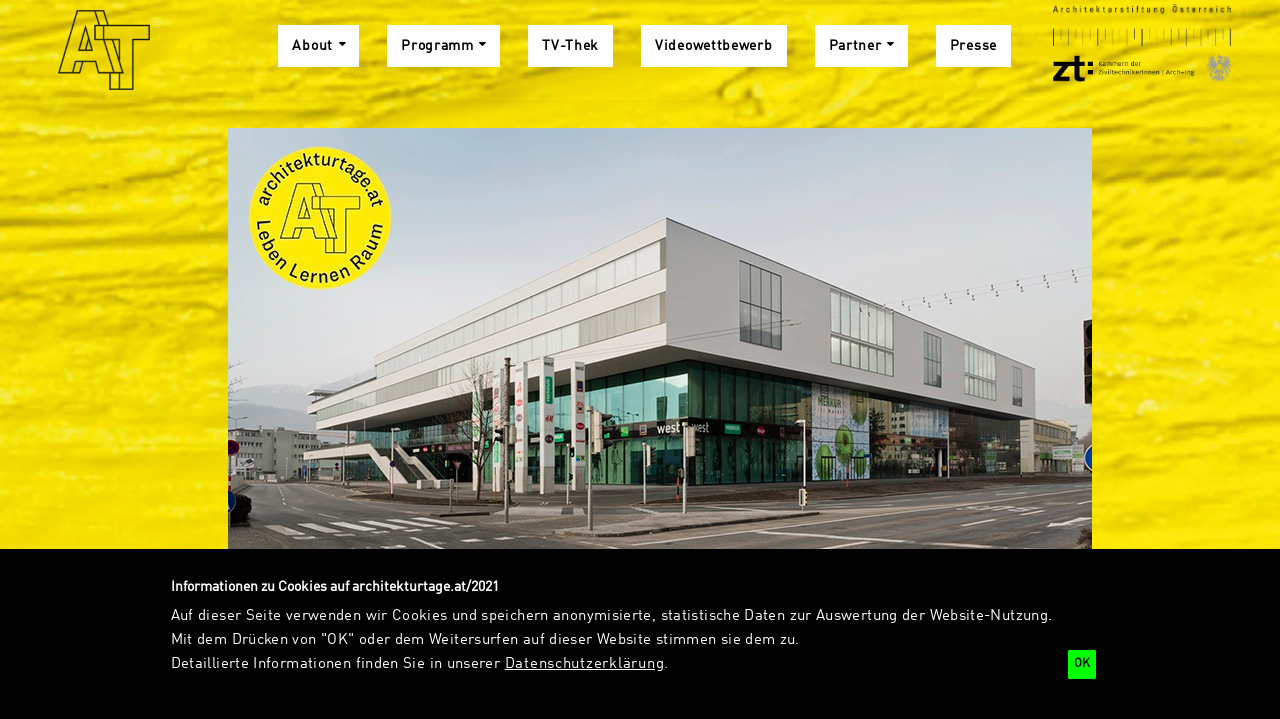

--- FILE ---
content_type: text/html;charset=utf-8
request_url: https://architekturtage.at/2021/programm/tirol/?uid=0d10f3db9d9545a3a9e0150fa95f51c2
body_size: 8413
content:
<!DOCTYPE html>
<html xmlns="http://www.w3.org/1999/xhtml" lang="de" xml:lang="de">
<head>
  <meta http-equiv="Content-Type" content="text/html; charset=utf-8" />
  <title>Tirol — Architekturtage 2021</title>

  <meta name="DC.date.created" content="2021-05-28T17:34:46+00:00" />
<meta name="DC.date.modified" content="2022-09-12T09:44:27+00:00" />
<meta name="DC.type" content="Seite" />
<meta name="DC.format" content="text/plain" />
<meta name="DC.language" content="de" />
<meta name="DC.date.valid_range" content="2021/06/02 - " />
      <link rel="canonical" href="https://architekturtage.at/2021/programm/tirol" />
  <link rel="stylesheet" href="https://architekturtage.at/2021/++plone++production/++unique++2024-03-05T17:27:16.223890/default.css" data-bundle="production" /><link rel="stylesheet" href="https://architekturtage.at/2021/++theme++aaf/css/print.css?version=2025-03-04%2010%3A31%3A36.621051" data-bundle="print" /><link rel="stylesheet" href="https://architekturtage.at/2021/++plone++patternslib/++unique++2025-03-04%2010%3A34%3A42.411573/bundle-leaflet-compiled.css" data-bundle="bundle-leaflet" /><link rel="stylesheet" href="https://architekturtage.at/2021/++plone++static/++unique++2023-08-01%2023%3A03%3A45.874330/plone-fontello-compiled.css" data-bundle="plone-fontello" /><link rel="stylesheet" href="https://architekturtage.at/2021/++plone++static/++unique++2023-08-01%2023%3A03%3A45.874330/plone-glyphicons-compiled.css" data-bundle="plone-glyphicons" /><link rel="stylesheet" href="https://architekturtage.at/2021/++theme++aaf/css/site-at21.css?version=2025-03-04%2010%3A31%3A36.629051" data-bundle="site-at21" /><link rel="stylesheet" href="https://architekturtage.at/2021/++plone++bda.aaf.site/++unique++2025-03-04%2010%3A31%3A30.672970/aaf-jsapp-compiled.css" data-bundle="aaf-jsapp" /><link rel="stylesheet" href="https://architekturtage.at/2021/custom.css?timestamp=2025-08-13 12:14:08.124495" data-bundle="custom-css" />

  
  <script async="" src="https://architekturtage.at/2021/++resource++collective.lazysizes/lazysizes-d6d7324.js"></script>


  <script>PORTAL_URL = 'https://architekturtage.at/2021';</script>


  

    

    

    <script type="text/javascript" src="https://architekturtage.at/2021/++plone++production/++unique++2024-03-05T17:27:16.223890/default.js" data-bundle="production"></script>

    

    

  

  

    

    

    <script type="text/javascript" src="https://architekturtage.at/2021/++plone++patternslib/++unique++2025-03-04%2010%3A34%3A42.411573/bundle-leaflet-compiled.min.js" data-bundle="bundle-leaflet"></script>

    

    

  

  

    

    

    <script type="text/javascript" src="https://architekturtage.at/2021/++plone++bda.aaf.site/++unique++2025-03-04%2010%3A31%3A30.672970/aaf-jsapp-compiled.js" data-bundle="aaf-jsapp" defer="defer"></script>

    

    

  


  
  <link rel="icon" type="image/png" sizes="32x32" href="https://architekturtage.at/2021/++theme++aaf/img/at21icons/favicon-32x32.png" /><link rel="icon" type="image/png" sizes="16x16" href="https://architekturtage.at/2021/++theme++aaf/img/at21icons/favicon-16x16.png" />
  <link rel="apple-touch-icon" sizes="180x180" href="https://architekturtage.at/2021/++theme++aaf/img/at21icons/apple-touch-icon.png" />
  

  
  <!-- Open Graph Metadata -->
  <meta property="og:title" content="Tirol" />
  <meta property="og:type" content="article" />
  <meta property="og:url" content="https://architekturtage.at/2021/programm/tirol" />
  
  <!-- Twitter Metadata -->
  <meta name="twitter:card" content="summary_large_image" />
  <meta name="twitter:title" content="Tirol" />
  
  

  <meta name="generator" content="Plone - http://plone.org" />
  <meta name="viewport" content="width=device-width, initial-scale=1" />
</head><link rel="manifest" href="https://architekturtage.at/2021/++theme++aaf/img/at21icons/site.webmanifest" /><link rel="mask-icon" href="https://architekturtage.at/2021/++theme++aaf/img/at21icons/safari-pinned-tab.svg" color="#ffeb00" /><meta name="msapplication-TileColor" content="#ffeb00" /><meta name="theme-color" content="#ffeb00" />

<body role="document" id="visual-portal-wrapper" class="frontend icons-on no-portlet-columns portaltype-event section-veranstaltungen site-aut subsection-architekturtage-2021-22 subsection-architekturtage-2021-22-finale subsection-architekturtage-2021-22-finale-von-der-gang-zur-clusterschule template-layout_view thumbs-on userrole-anonymous viewpermission-view aaf site-at21 publicview layout-aafcontent-event mosaic-grid" data-base-url="https://architekturtage.at/2021/aut/veranstaltungen/architekturtage-2021-22/finale/von-der-gang-zur-clusterschule" data-view-url="https://architekturtage.at/2021/aut/veranstaltungen/architekturtage-2021-22/finale/von-der-gang-zur-clusterschule" data-portal-url="https://architekturtage.at/2021" data-i18ncatalogurl="https://architekturtage.at/2021/plonejsi18n" data-pat-plone-modal="{&quot;actionOptions&quot;: {&quot;displayInModal&quot;: false}}" data-pat-pickadate="{&quot;date&quot;: {&quot;selectYears&quot;: 200}, &quot;time&quot;: {&quot;interval&quot;: 5 } }"><div id="aafmainwrapper" class="outer-wrapper">
  <a href="/2021/++theme++aaf/" class="customBtn"></a>

  <div class="row mainnav">
    <div class="container mainnav">
      <header class="mainnav">

        <a class="aaf-logo" href="https://architekturtage.at/2021"><img src="https://architekturtage.at/2021/@@site-logo/AT_Bildmarke_transparent_Website.svg" alt="Architekturtage 2021" title="Architekturtage 2021" /></a>
        <a href="#navmenu" class="hamburger hamburger--squeeze">
          <span class="hamburger-box">
            <span class="hamburger-inner"></span>
          </span>
        </a>

        <div id="navbar" class="navbar-collapse collapse">
          <div class="at21-extra-logos navbar-meta">
        <a class="link-architekturstiftung" href="https://architekturstiftung.at/">
          <img src="https://architekturtage.at/2021/++theme++aaf/img/logo-aaf@2x.png" alt="Architekturstiftung Österreich" /></a>
        <a class="link-ziviltechniker" href="https://www.arching.at/">
          <img src="https://architekturtage.at/2021/++theme++aaf/img/logo-zt@2x.png" alt="Bundeskammer der Ziviltechnikerinnen" /></a>
      </div>

          <nav class="contentmenu">
            <ul class="plone-nav plone-navbar-nav" id="portal-globalnav">
          <li class="about has_subtree"><a href="https://architekturtage.at/2021/about" class="state-published" aria-haspopup="true">About</a><ul class="has_subtree dropdown"><li class="programm-2021-2022"><a href="https://architekturtage.at/2021/about/programm-2021-2022" class="state-published">Programm 2021/2022</a></li></ul></li><li class="programm has_subtree"><a href="https://architekturtage.at/2021/programm" class="state-published" aria-haspopup="true">Programm</a><ul class="has_subtree dropdown"><li class="architekturtage-365"><a href="https://architekturtage.at/2021/programm/architekturtage-365" class="state-published">Programmübersicht</a></li><li class="zu-besuch-bei"><a href="https://architekturtage.at/2021/programm/zu-besuch-bei" class="state-published">Zu Besuch bei ...</a></li><li class="burgenland"><a href="https://architekturtage.at/2021/programm/burgenland" class="state-published">Burgenland</a></li><li class="kaernten"><a href="https://architekturtage.at/2021/programm/kaernten" class="state-published">Kärnten</a></li><li class="niederoesterreich"><a href="https://architekturtage.at/2021/programm/niederoesterreich" class="state-published">Niederösterreich</a></li><li class="oberoesterreich"><a href="https://architekturtage.at/2021/programm/oberoesterreich" class="state-published">Oberösterreich</a></li><li class="salzburg"><a href="https://architekturtage.at/2021/programm/salzburg" class="state-published">Salzburg</a></li><li class="steiermark"><a href="https://architekturtage.at/2021/programm/steiermark" class="state-published">Steiermark</a></li><li class="tirol"><a href="https://architekturtage.at/2021/programm/tirol" class="state-published">Tirol</a></li><li class="vorarlberg"><a href="https://architekturtage.at/2021/programm/vorarlberg" class="state-published">Vorarlberg</a></li><li class="wien"><a href="https://architekturtage.at/2021/programm/wien" class="state-published">Wien</a></li></ul></li><li class="tv"><a href="https://architekturtage.at/2021/tv" class="state-published">TV-Thek</a></li><li class="videowettbewerb"><a href="https://architekturtage.at/2021/videowettbewerb" class="state-published">Videowettbewerb</a></li><li class="partner has_subtree"><a href="https://architekturtage.at/2021/partner" class="state-published" aria-haspopup="true">Partner</a><ul class="has_subtree dropdown"><li class="sponsoren-partner"><a href="https://architekturtage.at/2021/partner/sponsoren-partner" class="state-published">Sponsoren &amp; Partner</a></li><li class="oeffentliche-foerderer"><a href="https://architekturtage.at/2021/partner/oeffentliche-foerderer" class="state-published">Öffentliche Förderer</a></li><li class="regionale-sponsoren-partner"><a href="https://architekturtage.at/2021/partner/regionale-sponsoren-partner" class="state-published">Regionale Sponsoren &amp; Partner</a></li><li class="medienpartner"><a href="https://architekturtage.at/2021/partner/medienpartner" class="state-published">Medienpartner</a></li></ul></li><li class="presse"><a href="https://architekturtage.at/2021/presse" class="state-published">Presse</a></li>
        </ul>
          </nav>
        </div>
      </header>
    </div>
  </div>

  <div class="row content">
    <div class="container content">
      <main class="content aaf-layout" id="content">


  <div class="headerImages">
    <ul>
      <li><img src="[data-uri]" alt="BRG in der Au" title="BRG in der Au – © Mojo Reitter" height="460" width="953" class="scale_Header lazyload" data-src="https://aut.cc/veranstaltungen/architekturtage-2021-22/finale/von-der-gang-zur-clusterschule/03_west_reitter.jpg/@@images/8f190c05-2db1-46e8-a4d7-693e526756aa.jpeg" /></li>
    </ul>
  </div>
  




  <!-- BREADCRUMB -->
  <ol class="breadcrumb">
    
      <li>
        <a href="https://architekturtage.at/2021" class="state-inherited">Home</a>
      </li>
    
      <li>
        <a href="https://architekturtage.at/2021/programm" class="state-published">Programm</a>
      </li>
    
      <li>
        <a href="https://architekturtage.at/2021/programm/tirol" class="state-published">Tirol</a>
      </li>
    
  </ol>


<header class="title">

  <h1>Von der Gang- zur Clusterschule</h1>


  <p class="tagline">Eine Fahrrad-Tour mit Eric Sidoroff zu Schultypologien der vergangenen 100 Jahre in Innsbruck</p>
  
  <span class="cat">Geführte Touren</span>


  

</header>
<div class="inhalt pat-gallery" data-pat-gallery="item-selector: a.add-to-gallery">
<div class="row">


<div class="dateBox">
  <span class="day">10</span>
  <span class="month">Jun</span>
</div>


<aside class="sidebar main">

    <time class="datum" datetime="2022-06-10T13:00TCEST">
    

    

    

    

    
        <!-- case 4 -->
        <span class="sdate">Fr, 10.06.2022</span><br />
        <span class="stime">13:00</span>        –        <span class="stime">16:00</span>
        <span>Uhr</span>
    

    

</time>














  



<div class="imageset">
  
  <figure>
    <a href="https://aut.cc/veranstaltungen/architekturtage-2021-22/finale/von-der-gang-zur-clusterschule/03_ursulinen-statdtarchiv.jpg/@@images/image/albumfull" class="add-to-gallery">
      <img src="[data-uri]" alt="Ursulinenschule" title="Ursulinenschule – © Stadtarchiv Innsbruck" height="258" width="700" class="scale_Sidebar lazyload" data-src="https://aut.cc/veranstaltungen/architekturtage-2021-22/finale/von-der-gang-zur-clusterschule/03_ursulinen-statdtarchiv.jpg/@@images/ec00a1bc-876e-44c8-a268-3e23dc053359.jpeg" />
    </a>
    <figcaption>Ursulinenschule – © Stadtarchiv Innsbruck</figcaption>
  </figure>
  
</div>


</aside>
<div class="contentcolumn">
<p><strong><span>treffpunkt</span></strong><span> 13.00 Uhr </span>Universitätsstraße 1, 6020 Innsbruck (vor dem Haus der Musik), Dauer bis ca. 16.00 Uhr<span class="Apple-converted-space"> <br /></span><span></span>Falls benötigt: Stadtrad Innsbruck Station vor Ort (bitte vorab registrieren und ausleihen: www.stadtrad.ivb.at)<br /><strong><span>teilnehmerzahl </span></strong><span>max. 20 Personen<br /></span><span>Teilnahme kostenlos, Anmeldung erforderlich<br /></span><span><br /></span><span></span></p>
<p>Wie im schon so oft zitierten Satz „Der Raum ist der dritte Pädagoge“, von Loris Malaguzzi formuliert, „ist es neben den darin agierenden Personen auch zu einem wesentlichen Teil das Schulgebäude, das unsere Persönlichkeit formt und prägt!“</p>
<p>Doch wie haben sich die Innsbrucker Bildungsbauten im Laufe der Zeit entwickelt? Wie sehr sind sie Spiegel ihrer Zeit? Welche Kriterien führten zu ihrem jeweiligen Erscheinungsbild? Findet guter Unterricht trotz oder mit Hilfe des Schulgebäudes und seiner Lehrräume statt? Wie werden diese Bildungsbauten aus heutiger Sicht wahrgenommen?</p>
<p>Nicht primär die baukünstlerische Perspektive ist unser Blickwinkel, sondern der Entwicklung von Lebensraum Schule wollen wir bei einer Fahrrad-Tour durch ausgewählte Schulbauten der Stadt Innsbruck auf die Spur kommen. Auf der von Eric Sidoroff (Universität Innsbruck) zusammengestellten und begleiteten Radrundfahrt besuchen wir unter anderem die <strong>Schule in der Pembaurstraße</strong> von <strong>Theodor Prachensky</strong> (1937), die <strong>Siegmairschule</strong> von<strong> Charlotte und Karl Pfeiler </strong>(1957-60), das <strong>Reithmanngymnasium</strong> von <strong>Charlotte und Karl Pfeiler</strong> (1961-65), mit der <strong>Erweiterung</strong> durch <strong>Horst Parson</strong> (1984-91), die <strong>Ursulinenschule</strong> von <strong>Josef Lackner, Ernst Bliem und Egon Peter</strong> (1980), das <strong>Bundesrealgymnasium in der Au</strong> von <strong>Helmut Reitter</strong> <strong>mit Eck + Reiter</strong> (2011) und schließlich Innsbrucks jüngsten Bildungsbau das <strong>Gymnasium Sillgasse</strong> von<strong> solid architecture</strong> (2021) um letztendlich im Angerzellgarten im Zentrum von Innsbruck wieder anzukommen.</p>
<p>An den meisten Schulstandorten werden Schulkinder durch ihre Schule führen und dabei erzählen, wie sich ihr Alltag in der jeweiligen Schule gestaltet, was sie an ihrer Schule gut und was sie weniger gut finden.</p>

  









<div class="themaBox">

  <span class="boxHeadline">Mehr zum Thema</span>

  
  <article>
    <div class="text">
      <a href="https://aut.cc/veranstaltungen/architekturtage-2021-22/finale" class="state-published"><h2>Finale der Architekturtage 2021/22 "Architektur und Bildung: Leben Lernen Raum"</h2></a>
      <span class="cat">architekturtage 2021/22</span>
      


    <time class="datum" datetime="2022-06-10T13:00TCEST">
    

    

    

    

    
        <!-- case 4 -->
        <span class="sdate">Fr, 10.06.2022</span><br />
        <span class="stime">13:00</span>        –        <span class="stime">16:00</span>
        <span>Uhr</span>
    

    

</time>




      <p>Das Finale der Architekturtage 2021/22 mit einem gewohnt vielfältigen Programmangebot aus Vorträgen, Besichtigungen, Exkursionen und vielem mehr.</p>
      <a href="https://aut.cc/veranstaltungen/architekturtage-2021-22/finale">weiterlesen …</a>
    </div>
    
      <a href="https://aut.cc/veranstaltungen/architekturtage-2021-22/finale" class="img"><img src="[data-uri]" title="" height="175" width="175" class="prevM scale_Mehr-zum-Thema lazyload" data-src="https://aut.cc/veranstaltungen/architekturtage-2021-22/finale/ata_symbol.jpg/@@images/eb50ddde-7e34-4942-813e-737e6fe780bb.jpeg" /></a>
    
  </article>
  
  <article>
    <div class="text">
      <a href="https://aut.cc/veranstaltungen/architekturtage-2021-22" class="state-published"><h2>Architekturtage 2021/22: Leben Lernen Raum</h2></a>
      <span class="cat">architekturtage</span>
      


    <time class="datum" datetime="2022-06-10T13:00TCEST">
    

    

    

    

    
        <!-- case 4 -->
        <span class="sdate">Fr, 10.06.2022</span><br />
        <span class="stime">13:00</span>        –        <span class="stime">16:00</span>
        <span>Uhr</span>
    

    

</time>




      <p>Unter dem Motto "Architektur und Bildung: Leben Lernen Raum" laden die Architekturtage 2021/22 erstmals in erweiterter Form dazu ein, Bildungsbauten und Lernorte neu zu denken.</p>
      <a href="https://aut.cc/veranstaltungen/architekturtage-2021-22">weiterlesen …</a>
    </div>
    
      <a href="https://aut.cc/veranstaltungen/architekturtage-2021-22" class="img"><img src="[data-uri]" alt="bilding, Innsbruck" title="bilding, Innsbruck – © Günter Richard Wett" height="175" width="175" class="prevM scale_Mehr-zum-Thema lazyload" data-src="https://aut.cc/veranstaltungen/architekturtage-2021-22/ata_tirol_symbol.jpg/@@images/6dede9d7-2805-4549-a8a1-0ec5dd2d368c.jpeg" /></a>
    
  </article>
  

</div>



</div>
<aside class="sidebar secondary">


<div class="imageset">
  
  <figure>
    <a href="https://aut.cc/veranstaltungen/architekturtage-2021-22/finale/von-der-gang-zur-clusterschule/03_sillgasse_wett.jpg/@@images/image/albumfull" class="add-to-gallery">
      <img src="[data-uri]" alt="BG/BRG Sillgasse" title="BG/BRG Sillgasse – © Günter Richard Wett" height="417" width="700" class="scale_Sidebar lazyload" data-src="https://aut.cc/veranstaltungen/architekturtage-2021-22/finale/von-der-gang-zur-clusterschule/03_sillgasse_wett.jpg/@@images/7ddf4893-01a4-4d67-9b43-2bc819221919.jpeg" />
    </a>
    <figcaption>BG/BRG Sillgasse – © Günter Richard Wett</figcaption>
  </figure>
  
</div>





  






  






  






  






  



</aside>
</div>
</div>
</main>
    </div>
  </div>


  <div class="row footer">
    <div class="container footer">
      <footer class="aaf aaf-layout">
      

<div class="rowA">

  <div class="boxA">
    <address>
      <h5>Verein Architekturtage</h5>
      <p>        Karlsgasse 9/II<br />        A-1040 Wien      </p>
      <p>
        <a href="tel:+4315055807">+43 1 505 58 07</a><br />
        <a href="mailto:office@architekturtage.at">office@architekturtage.at</a>
      </p>
    </address>
  <p style="font-size: 30px">
    <br />
     <a title="Instagram" href="https://www.instagram.com/architekturtage/"><i class="fa fa-instagram"></i></a>  
     <a title="Facebook" href="https://www.facebook.com/Architekturtage"><i class="fa fa-facebook"></i></a>  
     <a title="Youtube" href="https://www.youtube.com/channel/UCWM52kWF4bwqNzBEYX5b3XQ"><i class="fa fa-youtube"></i></a>
</p>

  </div>
  
  <div class="boxB">
    <h5>Partner &amp; Sponsoren</h5>
    




  <div class="logo-slider">
    
      <div class="entry">
        <div class="image">
          <a href="https://www.fundermax.at/" class="state-published">
            <img src="https://aut.cc/lib/sponsors/sponsoren-partner/fundermax/@@images/521e7a5a-ac2a-41f4-bc0a-2438566ae716.png" title="Fundermax" height="50" width="200" class="scale_Sponsor-Logo-footer" />
            
          </a>
        </div>
      </div>
    
      <div class="entry">
        <div class="image">
          <a href="https://www.big.at" class="state-published">
            <img src="https://aut.cc/lib/sponsors/sponsoren-partner/04-big/@@images/ae13148e-182c-4e9f-a30a-fe401758648a.png" title="BIG Bundesimmobiliengesellschaft" height="42" width="200" class="scale_Sponsor-Logo-footer" />
            
          </a>
        </div>
      </div>
    
      <div class="entry">
        <div class="image">
          <a href="https://www.alukoenigstahl.at/de" class="state-published">
            <img src="https://aut.cc/lib/sponsors/sponsoren-partner/alukoenigstahl/@@images/692d7061-f8ba-4fc9-a59d-8d8173bbe9bd.png" title="Alukönigstahl" height="17" width="200" class="scale_Sponsor-Logo-footer" />
            
          </a>
        </div>
      </div>
    
      <div class="entry">
        <div class="image">
          <a href="https://www.fabromont.ch/de/" class="state-published">
            <img src="https://aut.cc/lib/sponsors/sponsoren-partner/fabromont/@@images/5fa3c78a-006d-4cc5-bbb5-f908db01f108.png" title="Fabromont" height="33" width="200" class="scale_Sponsor-Logo-footer" />
            
          </a>
        </div>
      </div>
    
      <div class="entry">
        <div class="image">
          <a href="https://www.laufen.co.at/" class="state-published">
            <img src="https://aut.cc/lib/sponsors/sponsoren-partner/laufen/@@images/2c5a2982-2605-4dec-8dac-146e70925220.png" title="Laufen" height="40" width="200" class="scale_Sponsor-Logo-footer" />
            
          </a>
        </div>
      </div>
    
      <div class="entry">
        <div class="image">
          <a href="https://baumit.at/" class="state-published">
            <img src="https://aut.cc/lib/sponsors/sponsoren-partner/baumit/@@images/5d4e5c35-8e53-4a09-bf48-6f58a8f41e2c.jpeg" title="Baumit" height="235" width="200" class="scale_Sponsor-Logo-footer" />
            
          </a>
        </div>
      </div>
    
      <div class="entry">
        <div class="image">
          <a href="https://www.triflex.com/de-at/sanierung-beschleunigen-sperrzeiten-ausbremsen?utm_source=architekturtage&amp;utm_medium=banner&amp;utm_campaign=parkhaus-kampagne_2021" class="state-published">
            <img src="https://aut.cc/lib/sponsors/sponsoren-partner/01-triflex/@@images/f241451b-9a93-4e2c-b451-b2d918042b24.png" title="Triflex" height="100" width="200" class="scale_Sponsor-Logo-footer" />
            
          </a>
        </div>
      </div>
    
      <div class="entry">
        <div class="image">
          <a href="https://www.schrack.at/" class="state-published">
            <img src="https://aut.cc/lib/sponsors/sponsoren-partner/schrack/@@images/a9654fc3-33f1-4ad5-8a76-6fe8d5d9b0ed.png" title="Schrack" height="43" width="200" class="scale_Sponsor-Logo-footer" />
            
          </a>
        </div>
      </div>
    
      <div class="entry">
        <div class="image">
          <a href="https://wirtschaftsagentur.at/foerderungen/aktuelle-programme/" class="state-published">
            <img src="https://aut.cc/lib/sponsors/sponsoren-partner/07-wirtschaftsagentur-wien-departure/@@images/aebebcc0-8a9e-4651-ad84-59c5d395cad2.jpeg" title="Wirtschaftsagentur Wien/ Kreativzentrum departure" height="81" width="200" class="scale_Sponsor-Logo-footer" />
            
          </a>
        </div>
      </div>
    
      <div class="entry">
        <div class="image">
          <a href="https://www.austria-architects.com?utm_medium=Logo&amp;utm_source=Architekturtage2019&amp;utm_campaign=MP_A-A&amp;utm_content=A-ALogo" class="state-published">
            <img src="https://aut.cc/lib/sponsors/medienpartner/world-architects-profiles-of-selected-architects/@@images/312fe2d1-8268-40a5-ad5b-940c4be7728e.png" title="world-architects. Profiles of Selected Architects" height="164" width="200" class="scale_Sponsor-Logo-footer" />
            
          </a>
        </div>
      </div>
    
      <div class="entry">
        <div class="image">
          <a href="https://www.architektur-aktuell.at/" class="state-published">
            <img src="https://aut.cc/lib/sponsors/medienpartner/architektur-aktuell/@@images/e8f10d16-a457-4f2e-a3a2-62936ca25aeb.png" title="Architektur Aktuell" height="84" width="200" class="scale_Sponsor-Logo-footer" />
            
          </a>
        </div>
      </div>
    
      <div class="entry">
        <div class="image">
          <a href="https://oe1.orf.at" class="state-published">
            <img src="https://aut.cc/lib/sponsors/medienpartner/2-oe1/@@images/bc8774e5-8cc7-46de-9a9b-9ba8f2cfdb81.png" title="Ö1" height="135" width="113" class="scale_Sponsor-Logo-footer" />
            
          </a>
        </div>
      </div>
    
      <div class="entry">
        <div class="image">
          <a href="https://www.wohnenplus.at/" class="state-published">
            <img src="https://aut.cc/lib/sponsors/medienpartner/wohnen-plus/@@images/b3ca647e-6a78-4f6e-b070-e8c5e81f80b0.png" title="Wohnen Plus" height="88" width="200" class="scale_Sponsor-Logo-footer" />
            
          </a>
        </div>
      </div>
    
      <div class="entry">
        <div class="image">
          <a href="https://www.bundeskanzleramt.gv.at" class="state-published">
            <img src="https://aut.cc/lib/sponsors/oeffentliche-foerderer/oeffentliche-ueberregional/bka/@@images/0cd3a5ab-9ac9-4435-b6a4-11ddba216103.png" title="BMKÖS" height="53" width="200" class="scale_Sponsor-Logo-footer" />
            
          </a>
        </div>
      </div>
    
      <div class="entry">
        <div class="image">
          <a href="https://www.bmvit.gv.at" class="state-published">
            <img src="https://aut.cc/lib/sponsors/oeffentliche-foerderer/oeffentliche-ueberregional/bmvit/@@images/6350046b-2edc-4604-bbc8-3532a5158740.png" title="BMVIT" height="71" width="200" class="scale_Sponsor-Logo-footer" />
            
          </a>
        </div>
      </div>
    
      <div class="entry">
        <div class="image">
          <a href="https://www.ffg.at/stadt-der-zukunft-programmlinie" class="state-published">
            <img src="https://aut.cc/lib/sponsors/oeffentliche-foerderer/oeffentliche-ueberregional/bmvit-stadt-d-zukunft/@@images/a51b4304-1cda-4c69-bc33-21ade31bf7d1.png" title="BMVIT Stadt der Zukunft" height="52" width="200" class="scale_Sponsor-Logo-footer" />
            
          </a>
        </div>
      </div>
    
      <div class="entry">
        <div class="image">
          <a href="https://oead.at/de/" class="state-published">
            <img src="https://aut.cc/lib/sponsors/oeffentliche-foerderer/oeffentliche-ueberregional/oead/@@images/6bd1d711-bd11-4719-b32a-62b827736b32.png" title="OeAD" height="83" width="200" class="scale_Sponsor-Logo-footer" />
            
          </a>
        </div>
      </div>
    
  </div>





  </div>
  
  <div class="boxC">
<h5>Newsletter</h5>
<!--    <iframe width="150%" height="400" src="https://my.sendinblue.com/users/subscribe/js_id/2resc/id/2" frameborder="0" scrolling="auto" allowfullscreen style="display: block;margin-left: auto;margin-right: auto;"></iframe>-->

<iframe width="auto" height="490" src="https://3415d415.sibforms.com/serve/[base64]" frameborder="0" scrolling="auto" allowfullscreen="" style="display: block;margin-left: auto;margin-right: auto;max-width: 100%;"></iframe> 
  </div>


</div>

  

  <nav class="boxLinks">
  <ul>
     <li><a href="https://architekturtage.at/2021/impressum">Impressum</a></li>
     <li></li>
  </ul>
</nav>

  






    </footer>
    </div>
  </div>

</div><div id="loader-spinner" style="display: none;"></div>
    <div id="plone-analytics"><!-- Global site tag (gtag.js) - Google Analytics -->
<script async="" src="https://www.googletagmanager.com/gtag/js?id=G-70H0MD354S"></script>
<script>
  window.dataLayer = window.dataLayer || [];
  function gtag(){dataLayer.push(arguments);}
  gtag('js', new Date());

  gtag('config', 'G-70H0MD354S');
</script>
<script defer="defer" data-domain="architekturtage.at/2021" src="https://stats.cloud.kup.tirol/js/script.js"></script></div>

    
  

  <div id="viewlet-disclaimer" role="alert" style="display: none" data-enabled="true" data-last-modified="1618845564.1428554">
  <style type="text/css" media="screen">      #viewlet-disclaimer {          position: fixed;          box-sizing: border-box;          bottom: 0;          left: 0;          width: 100%;          height: auto;          z-index: 20180525;          display: flex;          align-items: center;          justify-content: center;          background-color: black;      }      .disclaimer-inner {          background-color: black;          color: white;          max-width: 80%;          padding: 2em;      }      .disclaimer-text {          display: inline-block;      }      #viewlet-disclaimer button[name="collective.disclaimer.ok"],      #viewlet-disclaimer button[name="collective.disclaimer.ok"]:hover {          display: inline-block;          margin: 1em;          padding: 0.5em;          color: black;          background-color: #00FF00 !important;          border-radius: 0.2em;      }      #viewlet-disclaimer button[name="collective.disclaimer.ok"]:hover {          color: white;      }      .disclaimer-title {          font-weight: bold;          margin-bottom: 0.5em;      }      #viewlet-disclaimer p {          border-bottom: 0;          padding-bottom: 0;          text-align: left;          color: white;      }      #viewlet-disclaimer p a,      #viewlet-disclaimer p a:link,      #viewlet-disclaimer p a:visited,      #viewlet-disclaimer p a:hover {          color: white;          text-decoration: underline;      }      body.disclaimer--not-confirmed {        margin-bottom: 24em;      }  </style>

  <div class="disclaimer-inner">
    <div class="disclaimer-title">Informationen zu Cookies auf architekturtage.at/2021</div>
    <div class="disclaimer-text"><p>Auf dieser Seite verwenden wir Cookies und speichern anonymisierte, statistische Daten zur Auswertung der Website-Nutzung.<br />Mit dem Drücken von "OK" oder dem Weitersurfen auf dieser Website stimmen sie dem zu.<br />Detaillierte Informationen finden Sie in unserer <a href="impressum/datenschutzerklaerung">Datenschutzerklärung</a>.</p></div>
    <button name="collective.disclaimer.ok">OK</button>
  </div>

  <script>
  if (Storage !== undefined) {
    $(document).ready(function () {
      'use strict';

      var enabled = $('#viewlet-disclaimer').attr('data-enabled');
      if (enabled !== 'true') {
        return;
      }

      var last_modified = $('#viewlet-disclaimer').attr('data-last-modified');
      var last_seen = localStorage.getItem('collective.disclaimer');
      if (last_seen === null || last_seen < last_modified) {
        document.body.classList.add('disclaimer--not-confirmed')
        $('#viewlet-disclaimer').show();
      }

      $('button[name="collective.disclaimer.ok"]').click(function (event) {
        event.preventDefault();
        localStorage.setItem('collective.disclaimer', last_modified);
        document.body.classList.remove('disclaimer--not-confirmed')
        $("#viewlet-disclaimer").hide();
      });

    });
  }
  </script>

</div></body>
</html>

--- FILE ---
content_type: text/css; charset=utf-8
request_url: https://architekturtage.at/2021/custom.css?timestamp=2025-08-13%2012:14:08.124495
body_size: -224
content:
.mce-floatpanel {
border: 4px solid lightgreen !important;
position: fixed !important;
top: 20px !important;
left: 200px !important;
}

--- FILE ---
content_type: application/javascript; charset=utf-8
request_url: https://architekturtage.at/2021/++plone++production/++unique++2024-03-05T17:27:16.223890/default.js
body_size: 177642
content:
/*! jQuery v1.12.4 | (c) jQuery Foundation | jquery.org/license */
!function(a,b){"object"==typeof module&&"object"==typeof module.exports?module.exports=a.document?b(a,!0):function(a){if(!a.document)throw new Error("jQuery requires a window with a document");return b(a)}:b(a)}("undefined"!=typeof window?window:this,function(a,b){var c=[],d=a.document,e=c.slice,f=c.concat,g=c.push,h=c.indexOf,i={},j=i.toString,k=i.hasOwnProperty,l={},m="1.12.4",n=function(a,b){return new n.fn.init(a,b)},o=/^[\s\uFEFF\xA0]+|[\s\uFEFF\xA0]+$/g,p=/^-ms-/,q=/-([\da-z])/gi,r=function(a,b){return b.toUpperCase()};n.fn=n.prototype={jquery:m,constructor:n,selector:"",length:0,toArray:function(){return e.call(this)},get:function(a){return null!=a?0>a?this[a+this.length]:this[a]:e.call(this)},pushStack:function(a){var b=n.merge(this.constructor(),a);return b.prevObject=this,b.context=this.context,b},each:function(a){return n.each(this,a)},map:function(a){return this.pushStack(n.map(this,function(b,c){return a.call(b,c,b)}))},slice:function(){return this.pushStack(e.apply(this,arguments))},first:function(){return this.eq(0)},last:function(){return this.eq(-1)},eq:function(a){var b=this.length,c=+a+(0>a?b:0);return this.pushStack(c>=0&&b>c?[this[c]]:[])},end:function(){return this.prevObject||this.constructor()},push:g,sort:c.sort,splice:c.splice},n.extend=n.fn.extend=function(){var a,b,c,d,e,f,g=arguments[0]||{},h=1,i=arguments.length,j=!1;for("boolean"==typeof g&&(j=g,g=arguments[h]||{},h++),"object"==typeof g||n.isFunction(g)||(g={}),h===i&&(g=this,h--);i>h;h++)if(null!=(e=arguments[h]))for(d in e)a=g[d],c=e[d],g!==c&&(j&&c&&(n.isPlainObject(c)||(b=n.isArray(c)))?(b?(b=!1,f=a&&n.isArray(a)?a:[]):f=a&&n.isPlainObject(a)?a:{},g[d]=n.extend(j,f,c)):void 0!==c&&(g[d]=c));return g},n.extend({expando:"jQuery"+(m+Math.random()).replace(/\D/g,""),isReady:!0,error:function(a){throw new Error(a)},noop:function(){},isFunction:function(a){return"function"===n.type(a)},isArray:Array.isArray||function(a){return"array"===n.type(a)},isWindow:function(a){return null!=a&&a==a.window},isNumeric:function(a){var b=a&&a.toString();return!n.isArray(a)&&b-parseFloat(b)+1>=0},isEmptyObject:function(a){var b;for(b in a)return!1;return!0},isPlainObject:function(a){var b;if(!a||"object"!==n.type(a)||a.nodeType||n.isWindow(a))return!1;try{if(a.constructor&&!k.call(a,"constructor")&&!k.call(a.constructor.prototype,"isPrototypeOf"))return!1}catch(c){return!1}if(!l.ownFirst)for(b in a)return k.call(a,b);for(b in a);return void 0===b||k.call(a,b)},type:function(a){return null==a?a+"":"object"==typeof a||"function"==typeof a?i[j.call(a)]||"object":typeof a},globalEval:function(b){b&&n.trim(b)&&(a.execScript||function(b){a.eval.call(a,b)})(b)},camelCase:function(a){return a.replace(p,"ms-").replace(q,r)},nodeName:function(a,b){return a.nodeName&&a.nodeName.toLowerCase()===b.toLowerCase()},each:function(a,b){var c,d=0;if(s(a)){for(c=a.length;c>d;d++)if(b.call(a[d],d,a[d])===!1)break}else for(d in a)if(b.call(a[d],d,a[d])===!1)break;return a},trim:function(a){return null==a?"":(a+"").replace(o,"")},makeArray:function(a,b){var c=b||[];return null!=a&&(s(Object(a))?n.merge(c,"string"==typeof a?[a]:a):g.call(c,a)),c},inArray:function(a,b,c){var d;if(b){if(h)return h.call(b,a,c);for(d=b.length,c=c?0>c?Math.max(0,d+c):c:0;d>c;c++)if(c in b&&b[c]===a)return c}return-1},merge:function(a,b){var c=+b.length,d=0,e=a.length;while(c>d)a[e++]=b[d++];if(c!==c)while(void 0!==b[d])a[e++]=b[d++];return a.length=e,a},grep:function(a,b,c){for(var d,e=[],f=0,g=a.length,h=!c;g>f;f++)d=!b(a[f],f),d!==h&&e.push(a[f]);return e},map:function(a,b,c){var d,e,g=0,h=[];if(s(a))for(d=a.length;d>g;g++)e=b(a[g],g,c),null!=e&&h.push(e);else for(g in a)e=b(a[g],g,c),null!=e&&h.push(e);return f.apply([],h)},guid:1,proxy:function(a,b){var c,d,f;return"string"==typeof b&&(f=a[b],b=a,a=f),n.isFunction(a)?(c=e.call(arguments,2),d=function(){return a.apply(b||this,c.concat(e.call(arguments)))},d.guid=a.guid=a.guid||n.guid++,d):void 0},now:function(){return+new Date},support:l}),"function"==typeof Symbol&&(n.fn[Symbol.iterator]=c[Symbol.iterator]),n.each("Boolean Number String Function Array Date RegExp Object Error Symbol".split(" "),function(a,b){i["[object "+b+"]"]=b.toLowerCase()});function s(a){var b=!!a&&"length"in a&&a.length,c=n.type(a);return"function"===c||n.isWindow(a)?!1:"array"===c||0===b||"number"==typeof b&&b>0&&b-1 in a}var t=function(a){var b,c,d,e,f,g,h,i,j,k,l,m,n,o,p,q,r,s,t,u="sizzle"+1*new Date,v=a.document,w=0,x=0,y=ga(),z=ga(),A=ga(),B=function(a,b){return a===b&&(l=!0),0},C=1<<31,D={}.hasOwnProperty,E=[],F=E.pop,G=E.push,H=E.push,I=E.slice,J=function(a,b){for(var c=0,d=a.length;d>c;c++)if(a[c]===b)return c;return-1},K="checked|selected|async|autofocus|autoplay|controls|defer|disabled|hidden|ismap|loop|multiple|open|readonly|required|scoped",L="[\\x20\\t\\r\\n\\f]",M="(?:\\\\.|[\\w-]|[^\\x00-\\xa0])+",N="\\["+L+"*("+M+")(?:"+L+"*([*^$|!~]?=)"+L+"*(?:'((?:\\\\.|[^\\\\'])*)'|\"((?:\\\\.|[^\\\\\"])*)\"|("+M+"))|)"+L+"*\\]",O=":("+M+")(?:\\((('((?:\\\\.|[^\\\\'])*)'|\"((?:\\\\.|[^\\\\\"])*)\")|((?:\\\\.|[^\\\\()[\\]]|"+N+")*)|.*)\\)|)",P=new RegExp(L+"+","g"),Q=new RegExp("^"+L+"+|((?:^|[^\\\\])(?:\\\\.)*)"+L+"+$","g"),R=new RegExp("^"+L+"*,"+L+"*"),S=new RegExp("^"+L+"*([>+~]|"+L+")"+L+"*"),T=new RegExp("="+L+"*([^\\]'\"]*?)"+L+"*\\]","g"),U=new RegExp(O),V=new RegExp("^"+M+"$"),W={ID:new RegExp("^#("+M+")"),CLASS:new RegExp("^\\.("+M+")"),TAG:new RegExp("^("+M+"|[*])"),ATTR:new RegExp("^"+N),PSEUDO:new RegExp("^"+O),CHILD:new RegExp("^:(only|first|last|nth|nth-last)-(child|of-type)(?:\\("+L+"*(even|odd|(([+-]|)(\\d*)n|)"+L+"*(?:([+-]|)"+L+"*(\\d+)|))"+L+"*\\)|)","i"),bool:new RegExp("^(?:"+K+")$","i"),needsContext:new RegExp("^"+L+"*[>+~]|:(even|odd|eq|gt|lt|nth|first|last)(?:\\("+L+"*((?:-\\d)?\\d*)"+L+"*\\)|)(?=[^-]|$)","i")},X=/^(?:input|select|textarea|button)$/i,Y=/^h\d$/i,Z=/^[^{]+\{\s*\[native \w/,$=/^(?:#([\w-]+)|(\w+)|\.([\w-]+))$/,_=/[+~]/,aa=/'|\\/g,ba=new RegExp("\\\\([\\da-f]{1,6}"+L+"?|("+L+")|.)","ig"),ca=function(a,b,c){var d="0x"+b-65536;return d!==d||c?b:0>d?String.fromCharCode(d+65536):String.fromCharCode(d>>10|55296,1023&d|56320)},da=function(){m()};try{H.apply(E=I.call(v.childNodes),v.childNodes),E[v.childNodes.length].nodeType}catch(ea){H={apply:E.length?function(a,b){G.apply(a,I.call(b))}:function(a,b){var c=a.length,d=0;while(a[c++]=b[d++]);a.length=c-1}}}function fa(a,b,d,e){var f,h,j,k,l,o,r,s,w=b&&b.ownerDocument,x=b?b.nodeType:9;if(d=d||[],"string"!=typeof a||!a||1!==x&&9!==x&&11!==x)return d;if(!e&&((b?b.ownerDocument||b:v)!==n&&m(b),b=b||n,p)){if(11!==x&&(o=$.exec(a)))if(f=o[1]){if(9===x){if(!(j=b.getElementById(f)))return d;if(j.id===f)return d.push(j),d}else if(w&&(j=w.getElementById(f))&&t(b,j)&&j.id===f)return d.push(j),d}else{if(o[2])return H.apply(d,b.getElementsByTagName(a)),d;if((f=o[3])&&c.getElementsByClassName&&b.getElementsByClassName)return H.apply(d,b.getElementsByClassName(f)),d}if(c.qsa&&!A[a+" "]&&(!q||!q.test(a))){if(1!==x)w=b,s=a;else if("object"!==b.nodeName.toLowerCase()){(k=b.getAttribute("id"))?k=k.replace(aa,"\\$&"):b.setAttribute("id",k=u),r=g(a),h=r.length,l=V.test(k)?"#"+k:"[id='"+k+"']";while(h--)r[h]=l+" "+qa(r[h]);s=r.join(","),w=_.test(a)&&oa(b.parentNode)||b}if(s)try{return H.apply(d,w.querySelectorAll(s)),d}catch(y){}finally{k===u&&b.removeAttribute("id")}}}return i(a.replace(Q,"$1"),b,d,e)}function ga(){var a=[];function b(c,e){return a.push(c+" ")>d.cacheLength&&delete b[a.shift()],b[c+" "]=e}return b}function ha(a){return a[u]=!0,a}function ia(a){var b=n.createElement("div");try{return!!a(b)}catch(c){return!1}finally{b.parentNode&&b.parentNode.removeChild(b),b=null}}function ja(a,b){var c=a.split("|"),e=c.length;while(e--)d.attrHandle[c[e]]=b}function ka(a,b){var c=b&&a,d=c&&1===a.nodeType&&1===b.nodeType&&(~b.sourceIndex||C)-(~a.sourceIndex||C);if(d)return d;if(c)while(c=c.nextSibling)if(c===b)return-1;return a?1:-1}function la(a){return function(b){var c=b.nodeName.toLowerCase();return"input"===c&&b.type===a}}function ma(a){return function(b){var c=b.nodeName.toLowerCase();return("input"===c||"button"===c)&&b.type===a}}function na(a){return ha(function(b){return b=+b,ha(function(c,d){var e,f=a([],c.length,b),g=f.length;while(g--)c[e=f[g]]&&(c[e]=!(d[e]=c[e]))})})}function oa(a){return a&&"undefined"!=typeof a.getElementsByTagName&&a}c=fa.support={},f=fa.isXML=function(a){var b=a&&(a.ownerDocument||a).documentElement;return b?"HTML"!==b.nodeName:!1},m=fa.setDocument=function(a){var b,e,g=a?a.ownerDocument||a:v;return g!==n&&9===g.nodeType&&g.documentElement?(n=g,o=n.documentElement,p=!f(n),(e=n.defaultView)&&e.top!==e&&(e.addEventListener?e.addEventListener("unload",da,!1):e.attachEvent&&e.attachEvent("onunload",da)),c.attributes=ia(function(a){return a.className="i",!a.getAttribute("className")}),c.getElementsByTagName=ia(function(a){return a.appendChild(n.createComment("")),!a.getElementsByTagName("*").length}),c.getElementsByClassName=Z.test(n.getElementsByClassName),c.getById=ia(function(a){return o.appendChild(a).id=u,!n.getElementsByName||!n.getElementsByName(u).length}),c.getById?(d.find.ID=function(a,b){if("undefined"!=typeof b.getElementById&&p){var c=b.getElementById(a);return c?[c]:[]}},d.filter.ID=function(a){var b=a.replace(ba,ca);return function(a){return a.getAttribute("id")===b}}):(delete d.find.ID,d.filter.ID=function(a){var b=a.replace(ba,ca);return function(a){var c="undefined"!=typeof a.getAttributeNode&&a.getAttributeNode("id");return c&&c.value===b}}),d.find.TAG=c.getElementsByTagName?function(a,b){return"undefined"!=typeof b.getElementsByTagName?b.getElementsByTagName(a):c.qsa?b.querySelectorAll(a):void 0}:function(a,b){var c,d=[],e=0,f=b.getElementsByTagName(a);if("*"===a){while(c=f[e++])1===c.nodeType&&d.push(c);return d}return f},d.find.CLASS=c.getElementsByClassName&&function(a,b){return"undefined"!=typeof b.getElementsByClassName&&p?b.getElementsByClassName(a):void 0},r=[],q=[],(c.qsa=Z.test(n.querySelectorAll))&&(ia(function(a){o.appendChild(a).innerHTML="<a id='"+u+"'></a><select id='"+u+"-\r\\' msallowcapture=''><option selected=''></option></select>",a.querySelectorAll("[msallowcapture^='']").length&&q.push("[*^$]="+L+"*(?:''|\"\")"),a.querySelectorAll("[selected]").length||q.push("\\["+L+"*(?:value|"+K+")"),a.querySelectorAll("[id~="+u+"-]").length||q.push("~="),a.querySelectorAll(":checked").length||q.push(":checked"),a.querySelectorAll("a#"+u+"+*").length||q.push(".#.+[+~]")}),ia(function(a){var b=n.createElement("input");b.setAttribute("type","hidden"),a.appendChild(b).setAttribute("name","D"),a.querySelectorAll("[name=d]").length&&q.push("name"+L+"*[*^$|!~]?="),a.querySelectorAll(":enabled").length||q.push(":enabled",":disabled"),a.querySelectorAll("*,:x"),q.push(",.*:")})),(c.matchesSelector=Z.test(s=o.matches||o.webkitMatchesSelector||o.mozMatchesSelector||o.oMatchesSelector||o.msMatchesSelector))&&ia(function(a){c.disconnectedMatch=s.call(a,"div"),s.call(a,"[s!='']:x"),r.push("!=",O)}),q=q.length&&new RegExp(q.join("|")),r=r.length&&new RegExp(r.join("|")),b=Z.test(o.compareDocumentPosition),t=b||Z.test(o.contains)?function(a,b){var c=9===a.nodeType?a.documentElement:a,d=b&&b.parentNode;return a===d||!(!d||1!==d.nodeType||!(c.contains?c.contains(d):a.compareDocumentPosition&&16&a.compareDocumentPosition(d)))}:function(a,b){if(b)while(b=b.parentNode)if(b===a)return!0;return!1},B=b?function(a,b){if(a===b)return l=!0,0;var d=!a.compareDocumentPosition-!b.compareDocumentPosition;return d?d:(d=(a.ownerDocument||a)===(b.ownerDocument||b)?a.compareDocumentPosition(b):1,1&d||!c.sortDetached&&b.compareDocumentPosition(a)===d?a===n||a.ownerDocument===v&&t(v,a)?-1:b===n||b.ownerDocument===v&&t(v,b)?1:k?J(k,a)-J(k,b):0:4&d?-1:1)}:function(a,b){if(a===b)return l=!0,0;var c,d=0,e=a.parentNode,f=b.parentNode,g=[a],h=[b];if(!e||!f)return a===n?-1:b===n?1:e?-1:f?1:k?J(k,a)-J(k,b):0;if(e===f)return ka(a,b);c=a;while(c=c.parentNode)g.unshift(c);c=b;while(c=c.parentNode)h.unshift(c);while(g[d]===h[d])d++;return d?ka(g[d],h[d]):g[d]===v?-1:h[d]===v?1:0},n):n},fa.matches=function(a,b){return fa(a,null,null,b)},fa.matchesSelector=function(a,b){if((a.ownerDocument||a)!==n&&m(a),b=b.replace(T,"='$1']"),c.matchesSelector&&p&&!A[b+" "]&&(!r||!r.test(b))&&(!q||!q.test(b)))try{var d=s.call(a,b);if(d||c.disconnectedMatch||a.document&&11!==a.document.nodeType)return d}catch(e){}return fa(b,n,null,[a]).length>0},fa.contains=function(a,b){return(a.ownerDocument||a)!==n&&m(a),t(a,b)},fa.attr=function(a,b){(a.ownerDocument||a)!==n&&m(a);var e=d.attrHandle[b.toLowerCase()],f=e&&D.call(d.attrHandle,b.toLowerCase())?e(a,b,!p):void 0;return void 0!==f?f:c.attributes||!p?a.getAttribute(b):(f=a.getAttributeNode(b))&&f.specified?f.value:null},fa.error=function(a){throw new Error("Syntax error, unrecognized expression: "+a)},fa.uniqueSort=function(a){var b,d=[],e=0,f=0;if(l=!c.detectDuplicates,k=!c.sortStable&&a.slice(0),a.sort(B),l){while(b=a[f++])b===a[f]&&(e=d.push(f));while(e--)a.splice(d[e],1)}return k=null,a},e=fa.getText=function(a){var b,c="",d=0,f=a.nodeType;if(f){if(1===f||9===f||11===f){if("string"==typeof a.textContent)return a.textContent;for(a=a.firstChild;a;a=a.nextSibling)c+=e(a)}else if(3===f||4===f)return a.nodeValue}else while(b=a[d++])c+=e(b);return c},d=fa.selectors={cacheLength:50,createPseudo:ha,match:W,attrHandle:{},find:{},relative:{">":{dir:"parentNode",first:!0}," ":{dir:"parentNode"},"+":{dir:"previousSibling",first:!0},"~":{dir:"previousSibling"}},preFilter:{ATTR:function(a){return a[1]=a[1].replace(ba,ca),a[3]=(a[3]||a[4]||a[5]||"").replace(ba,ca),"~="===a[2]&&(a[3]=" "+a[3]+" "),a.slice(0,4)},CHILD:function(a){return a[1]=a[1].toLowerCase(),"nth"===a[1].slice(0,3)?(a[3]||fa.error(a[0]),a[4]=+(a[4]?a[5]+(a[6]||1):2*("even"===a[3]||"odd"===a[3])),a[5]=+(a[7]+a[8]||"odd"===a[3])):a[3]&&fa.error(a[0]),a},PSEUDO:function(a){var b,c=!a[6]&&a[2];return W.CHILD.test(a[0])?null:(a[3]?a[2]=a[4]||a[5]||"":c&&U.test(c)&&(b=g(c,!0))&&(b=c.indexOf(")",c.length-b)-c.length)&&(a[0]=a[0].slice(0,b),a[2]=c.slice(0,b)),a.slice(0,3))}},filter:{TAG:function(a){var b=a.replace(ba,ca).toLowerCase();return"*"===a?function(){return!0}:function(a){return a.nodeName&&a.nodeName.toLowerCase()===b}},CLASS:function(a){var b=y[a+" "];return b||(b=new RegExp("(^|"+L+")"+a+"("+L+"|$)"))&&y(a,function(a){return b.test("string"==typeof a.className&&a.className||"undefined"!=typeof a.getAttribute&&a.getAttribute("class")||"")})},ATTR:function(a,b,c){return function(d){var e=fa.attr(d,a);return null==e?"!="===b:b?(e+="","="===b?e===c:"!="===b?e!==c:"^="===b?c&&0===e.indexOf(c):"*="===b?c&&e.indexOf(c)>-1:"$="===b?c&&e.slice(-c.length)===c:"~="===b?(" "+e.replace(P," ")+" ").indexOf(c)>-1:"|="===b?e===c||e.slice(0,c.length+1)===c+"-":!1):!0}},CHILD:function(a,b,c,d,e){var f="nth"!==a.slice(0,3),g="last"!==a.slice(-4),h="of-type"===b;return 1===d&&0===e?function(a){return!!a.parentNode}:function(b,c,i){var j,k,l,m,n,o,p=f!==g?"nextSibling":"previousSibling",q=b.parentNode,r=h&&b.nodeName.toLowerCase(),s=!i&&!h,t=!1;if(q){if(f){while(p){m=b;while(m=m[p])if(h?m.nodeName.toLowerCase()===r:1===m.nodeType)return!1;o=p="only"===a&&!o&&"nextSibling"}return!0}if(o=[g?q.firstChild:q.lastChild],g&&s){m=q,l=m[u]||(m[u]={}),k=l[m.uniqueID]||(l[m.uniqueID]={}),j=k[a]||[],n=j[0]===w&&j[1],t=n&&j[2],m=n&&q.childNodes[n];while(m=++n&&m&&m[p]||(t=n=0)||o.pop())if(1===m.nodeType&&++t&&m===b){k[a]=[w,n,t];break}}else if(s&&(m=b,l=m[u]||(m[u]={}),k=l[m.uniqueID]||(l[m.uniqueID]={}),j=k[a]||[],n=j[0]===w&&j[1],t=n),t===!1)while(m=++n&&m&&m[p]||(t=n=0)||o.pop())if((h?m.nodeName.toLowerCase()===r:1===m.nodeType)&&++t&&(s&&(l=m[u]||(m[u]={}),k=l[m.uniqueID]||(l[m.uniqueID]={}),k[a]=[w,t]),m===b))break;return t-=e,t===d||t%d===0&&t/d>=0}}},PSEUDO:function(a,b){var c,e=d.pseudos[a]||d.setFilters[a.toLowerCase()]||fa.error("unsupported pseudo: "+a);return e[u]?e(b):e.length>1?(c=[a,a,"",b],d.setFilters.hasOwnProperty(a.toLowerCase())?ha(function(a,c){var d,f=e(a,b),g=f.length;while(g--)d=J(a,f[g]),a[d]=!(c[d]=f[g])}):function(a){return e(a,0,c)}):e}},pseudos:{not:ha(function(a){var b=[],c=[],d=h(a.replace(Q,"$1"));return d[u]?ha(function(a,b,c,e){var f,g=d(a,null,e,[]),h=a.length;while(h--)(f=g[h])&&(a[h]=!(b[h]=f))}):function(a,e,f){return b[0]=a,d(b,null,f,c),b[0]=null,!c.pop()}}),has:ha(function(a){return function(b){return fa(a,b).length>0}}),contains:ha(function(a){return a=a.replace(ba,ca),function(b){return(b.textContent||b.innerText||e(b)).indexOf(a)>-1}}),lang:ha(function(a){return V.test(a||"")||fa.error("unsupported lang: "+a),a=a.replace(ba,ca).toLowerCase(),function(b){var c;do if(c=p?b.lang:b.getAttribute("xml:lang")||b.getAttribute("lang"))return c=c.toLowerCase(),c===a||0===c.indexOf(a+"-");while((b=b.parentNode)&&1===b.nodeType);return!1}}),target:function(b){var c=a.location&&a.location.hash;return c&&c.slice(1)===b.id},root:function(a){return a===o},focus:function(a){return a===n.activeElement&&(!n.hasFocus||n.hasFocus())&&!!(a.type||a.href||~a.tabIndex)},enabled:function(a){return a.disabled===!1},disabled:function(a){return a.disabled===!0},checked:function(a){var b=a.nodeName.toLowerCase();return"input"===b&&!!a.checked||"option"===b&&!!a.selected},selected:function(a){return a.parentNode&&a.parentNode.selectedIndex,a.selected===!0},empty:function(a){for(a=a.firstChild;a;a=a.nextSibling)if(a.nodeType<6)return!1;return!0},parent:function(a){return!d.pseudos.empty(a)},header:function(a){return Y.test(a.nodeName)},input:function(a){return X.test(a.nodeName)},button:function(a){var b=a.nodeName.toLowerCase();return"input"===b&&"button"===a.type||"button"===b},text:function(a){var b;return"input"===a.nodeName.toLowerCase()&&"text"===a.type&&(null==(b=a.getAttribute("type"))||"text"===b.toLowerCase())},first:na(function(){return[0]}),last:na(function(a,b){return[b-1]}),eq:na(function(a,b,c){return[0>c?c+b:c]}),even:na(function(a,b){for(var c=0;b>c;c+=2)a.push(c);return a}),odd:na(function(a,b){for(var c=1;b>c;c+=2)a.push(c);return a}),lt:na(function(a,b,c){for(var d=0>c?c+b:c;--d>=0;)a.push(d);return a}),gt:na(function(a,b,c){for(var d=0>c?c+b:c;++d<b;)a.push(d);return a})}},d.pseudos.nth=d.pseudos.eq;for(b in{radio:!0,checkbox:!0,file:!0,password:!0,image:!0})d.pseudos[b]=la(b);for(b in{submit:!0,reset:!0})d.pseudos[b]=ma(b);function pa(){}pa.prototype=d.filters=d.pseudos,d.setFilters=new pa,g=fa.tokenize=function(a,b){var c,e,f,g,h,i,j,k=z[a+" "];if(k)return b?0:k.slice(0);h=a,i=[],j=d.preFilter;while(h){c&&!(e=R.exec(h))||(e&&(h=h.slice(e[0].length)||h),i.push(f=[])),c=!1,(e=S.exec(h))&&(c=e.shift(),f.push({value:c,type:e[0].replace(Q," ")}),h=h.slice(c.length));for(g in d.filter)!(e=W[g].exec(h))||j[g]&&!(e=j[g](e))||(c=e.shift(),f.push({value:c,type:g,matches:e}),h=h.slice(c.length));if(!c)break}return b?h.length:h?fa.error(a):z(a,i).slice(0)};function qa(a){for(var b=0,c=a.length,d="";c>b;b++)d+=a[b].value;return d}function ra(a,b,c){var d=b.dir,e=c&&"parentNode"===d,f=x++;return b.first?function(b,c,f){while(b=b[d])if(1===b.nodeType||e)return a(b,c,f)}:function(b,c,g){var h,i,j,k=[w,f];if(g){while(b=b[d])if((1===b.nodeType||e)&&a(b,c,g))return!0}else while(b=b[d])if(1===b.nodeType||e){if(j=b[u]||(b[u]={}),i=j[b.uniqueID]||(j[b.uniqueID]={}),(h=i[d])&&h[0]===w&&h[1]===f)return k[2]=h[2];if(i[d]=k,k[2]=a(b,c,g))return!0}}}function sa(a){return a.length>1?function(b,c,d){var e=a.length;while(e--)if(!a[e](b,c,d))return!1;return!0}:a[0]}function ta(a,b,c){for(var d=0,e=b.length;e>d;d++)fa(a,b[d],c);return c}function ua(a,b,c,d,e){for(var f,g=[],h=0,i=a.length,j=null!=b;i>h;h++)(f=a[h])&&(c&&!c(f,d,e)||(g.push(f),j&&b.push(h)));return g}function va(a,b,c,d,e,f){return d&&!d[u]&&(d=va(d)),e&&!e[u]&&(e=va(e,f)),ha(function(f,g,h,i){var j,k,l,m=[],n=[],o=g.length,p=f||ta(b||"*",h.nodeType?[h]:h,[]),q=!a||!f&&b?p:ua(p,m,a,h,i),r=c?e||(f?a:o||d)?[]:g:q;if(c&&c(q,r,h,i),d){j=ua(r,n),d(j,[],h,i),k=j.length;while(k--)(l=j[k])&&(r[n[k]]=!(q[n[k]]=l))}if(f){if(e||a){if(e){j=[],k=r.length;while(k--)(l=r[k])&&j.push(q[k]=l);e(null,r=[],j,i)}k=r.length;while(k--)(l=r[k])&&(j=e?J(f,l):m[k])>-1&&(f[j]=!(g[j]=l))}}else r=ua(r===g?r.splice(o,r.length):r),e?e(null,g,r,i):H.apply(g,r)})}function wa(a){for(var b,c,e,f=a.length,g=d.relative[a[0].type],h=g||d.relative[" "],i=g?1:0,k=ra(function(a){return a===b},h,!0),l=ra(function(a){return J(b,a)>-1},h,!0),m=[function(a,c,d){var e=!g&&(d||c!==j)||((b=c).nodeType?k(a,c,d):l(a,c,d));return b=null,e}];f>i;i++)if(c=d.relative[a[i].type])m=[ra(sa(m),c)];else{if(c=d.filter[a[i].type].apply(null,a[i].matches),c[u]){for(e=++i;f>e;e++)if(d.relative[a[e].type])break;return va(i>1&&sa(m),i>1&&qa(a.slice(0,i-1).concat({value:" "===a[i-2].type?"*":""})).replace(Q,"$1"),c,e>i&&wa(a.slice(i,e)),f>e&&wa(a=a.slice(e)),f>e&&qa(a))}m.push(c)}return sa(m)}function xa(a,b){var c=b.length>0,e=a.length>0,f=function(f,g,h,i,k){var l,o,q,r=0,s="0",t=f&&[],u=[],v=j,x=f||e&&d.find.TAG("*",k),y=w+=null==v?1:Math.random()||.1,z=x.length;for(k&&(j=g===n||g||k);s!==z&&null!=(l=x[s]);s++){if(e&&l){o=0,g||l.ownerDocument===n||(m(l),h=!p);while(q=a[o++])if(q(l,g||n,h)){i.push(l);break}k&&(w=y)}c&&((l=!q&&l)&&r--,f&&t.push(l))}if(r+=s,c&&s!==r){o=0;while(q=b[o++])q(t,u,g,h);if(f){if(r>0)while(s--)t[s]||u[s]||(u[s]=F.call(i));u=ua(u)}H.apply(i,u),k&&!f&&u.length>0&&r+b.length>1&&fa.uniqueSort(i)}return k&&(w=y,j=v),t};return c?ha(f):f}return h=fa.compile=function(a,b){var c,d=[],e=[],f=A[a+" "];if(!f){b||(b=g(a)),c=b.length;while(c--)f=wa(b[c]),f[u]?d.push(f):e.push(f);f=A(a,xa(e,d)),f.selector=a}return f},i=fa.select=function(a,b,e,f){var i,j,k,l,m,n="function"==typeof a&&a,o=!f&&g(a=n.selector||a);if(e=e||[],1===o.length){if(j=o[0]=o[0].slice(0),j.length>2&&"ID"===(k=j[0]).type&&c.getById&&9===b.nodeType&&p&&d.relative[j[1].type]){if(b=(d.find.ID(k.matches[0].replace(ba,ca),b)||[])[0],!b)return e;n&&(b=b.parentNode),a=a.slice(j.shift().value.length)}i=W.needsContext.test(a)?0:j.length;while(i--){if(k=j[i],d.relative[l=k.type])break;if((m=d.find[l])&&(f=m(k.matches[0].replace(ba,ca),_.test(j[0].type)&&oa(b.parentNode)||b))){if(j.splice(i,1),a=f.length&&qa(j),!a)return H.apply(e,f),e;break}}}return(n||h(a,o))(f,b,!p,e,!b||_.test(a)&&oa(b.parentNode)||b),e},c.sortStable=u.split("").sort(B).join("")===u,c.detectDuplicates=!!l,m(),c.sortDetached=ia(function(a){return 1&a.compareDocumentPosition(n.createElement("div"))}),ia(function(a){return a.innerHTML="<a href='#'></a>","#"===a.firstChild.getAttribute("href")})||ja("type|href|height|width",function(a,b,c){return c?void 0:a.getAttribute(b,"type"===b.toLowerCase()?1:2)}),c.attributes&&ia(function(a){return a.innerHTML="<input/>",a.firstChild.setAttribute("value",""),""===a.firstChild.getAttribute("value")})||ja("value",function(a,b,c){return c||"input"!==a.nodeName.toLowerCase()?void 0:a.defaultValue}),ia(function(a){return null==a.getAttribute("disabled")})||ja(K,function(a,b,c){var d;return c?void 0:a[b]===!0?b.toLowerCase():(d=a.getAttributeNode(b))&&d.specified?d.value:null}),fa}(a);n.find=t,n.expr=t.selectors,n.expr[":"]=n.expr.pseudos,n.uniqueSort=n.unique=t.uniqueSort,n.text=t.getText,n.isXMLDoc=t.isXML,n.contains=t.contains;var u=function(a,b,c){var d=[],e=void 0!==c;while((a=a[b])&&9!==a.nodeType)if(1===a.nodeType){if(e&&n(a).is(c))break;d.push(a)}return d},v=function(a,b){for(var c=[];a;a=a.nextSibling)1===a.nodeType&&a!==b&&c.push(a);return c},w=n.expr.match.needsContext,x=/^<([\w-]+)\s*\/?>(?:<\/\1>|)$/,y=/^.[^:#\[\.,]*$/;function z(a,b,c){if(n.isFunction(b))return n.grep(a,function(a,d){return!!b.call(a,d,a)!==c});if(b.nodeType)return n.grep(a,function(a){return a===b!==c});if("string"==typeof b){if(y.test(b))return n.filter(b,a,c);b=n.filter(b,a)}return n.grep(a,function(a){return n.inArray(a,b)>-1!==c})}n.filter=function(a,b,c){var d=b[0];return c&&(a=":not("+a+")"),1===b.length&&1===d.nodeType?n.find.matchesSelector(d,a)?[d]:[]:n.find.matches(a,n.grep(b,function(a){return 1===a.nodeType}))},n.fn.extend({find:function(a){var b,c=[],d=this,e=d.length;if("string"!=typeof a)return this.pushStack(n(a).filter(function(){for(b=0;e>b;b++)if(n.contains(d[b],this))return!0}));for(b=0;e>b;b++)n.find(a,d[b],c);return c=this.pushStack(e>1?n.unique(c):c),c.selector=this.selector?this.selector+" "+a:a,c},filter:function(a){return this.pushStack(z(this,a||[],!1))},not:function(a){return this.pushStack(z(this,a||[],!0))},is:function(a){return!!z(this,"string"==typeof a&&w.test(a)?n(a):a||[],!1).length}});var A,B=/^(?:\s*(<[\w\W]+>)[^>]*|#([\w-]*))$/,C=n.fn.init=function(a,b,c){var e,f;if(!a)return this;if(c=c||A,"string"==typeof a){if(e="<"===a.charAt(0)&&">"===a.charAt(a.length-1)&&a.length>=3?[null,a,null]:B.exec(a),!e||!e[1]&&b)return!b||b.jquery?(b||c).find(a):this.constructor(b).find(a);if(e[1]){if(b=b instanceof n?b[0]:b,n.merge(this,n.parseHTML(e[1],b&&b.nodeType?b.ownerDocument||b:d,!0)),x.test(e[1])&&n.isPlainObject(b))for(e in b)n.isFunction(this[e])?this[e](b[e]):this.attr(e,b[e]);return this}if(f=d.getElementById(e[2]),f&&f.parentNode){if(f.id!==e[2])return A.find(a);this.length=1,this[0]=f}return this.context=d,this.selector=a,this}return a.nodeType?(this.context=this[0]=a,this.length=1,this):n.isFunction(a)?"undefined"!=typeof c.ready?c.ready(a):a(n):(void 0!==a.selector&&(this.selector=a.selector,this.context=a.context),n.makeArray(a,this))};C.prototype=n.fn,A=n(d);var D=/^(?:parents|prev(?:Until|All))/,E={children:!0,contents:!0,next:!0,prev:!0};n.fn.extend({has:function(a){var b,c=n(a,this),d=c.length;return this.filter(function(){for(b=0;d>b;b++)if(n.contains(this,c[b]))return!0})},closest:function(a,b){for(var c,d=0,e=this.length,f=[],g=w.test(a)||"string"!=typeof a?n(a,b||this.context):0;e>d;d++)for(c=this[d];c&&c!==b;c=c.parentNode)if(c.nodeType<11&&(g?g.index(c)>-1:1===c.nodeType&&n.find.matchesSelector(c,a))){f.push(c);break}return this.pushStack(f.length>1?n.uniqueSort(f):f)},index:function(a){return a?"string"==typeof a?n.inArray(this[0],n(a)):n.inArray(a.jquery?a[0]:a,this):this[0]&&this[0].parentNode?this.first().prevAll().length:-1},add:function(a,b){return this.pushStack(n.uniqueSort(n.merge(this.get(),n(a,b))))},addBack:function(a){return this.add(null==a?this.prevObject:this.prevObject.filter(a))}});function F(a,b){do a=a[b];while(a&&1!==a.nodeType);return a}n.each({parent:function(a){var b=a.parentNode;return b&&11!==b.nodeType?b:null},parents:function(a){return u(a,"parentNode")},parentsUntil:function(a,b,c){return u(a,"parentNode",c)},next:function(a){return F(a,"nextSibling")},prev:function(a){return F(a,"previousSibling")},nextAll:function(a){return u(a,"nextSibling")},prevAll:function(a){return u(a,"previousSibling")},nextUntil:function(a,b,c){return u(a,"nextSibling",c)},prevUntil:function(a,b,c){return u(a,"previousSibling",c)},siblings:function(a){return v((a.parentNode||{}).firstChild,a)},children:function(a){return v(a.firstChild)},contents:function(a){return n.nodeName(a,"iframe")?a.contentDocument||a.contentWindow.document:n.merge([],a.childNodes)}},function(a,b){n.fn[a]=function(c,d){var e=n.map(this,b,c);return"Until"!==a.slice(-5)&&(d=c),d&&"string"==typeof d&&(e=n.filter(d,e)),this.length>1&&(E[a]||(e=n.uniqueSort(e)),D.test(a)&&(e=e.reverse())),this.pushStack(e)}});var G=/\S+/g;function H(a){var b={};return n.each(a.match(G)||[],function(a,c){b[c]=!0}),b}n.Callbacks=function(a){a="string"==typeof a?H(a):n.extend({},a);var b,c,d,e,f=[],g=[],h=-1,i=function(){for(e=a.once,d=b=!0;g.length;h=-1){c=g.shift();while(++h<f.length)f[h].apply(c[0],c[1])===!1&&a.stopOnFalse&&(h=f.length,c=!1)}a.memory||(c=!1),b=!1,e&&(f=c?[]:"")},j={add:function(){return f&&(c&&!b&&(h=f.length-1,g.push(c)),function d(b){n.each(b,function(b,c){n.isFunction(c)?a.unique&&j.has(c)||f.push(c):c&&c.length&&"string"!==n.type(c)&&d(c)})}(arguments),c&&!b&&i()),this},remove:function(){return n.each(arguments,function(a,b){var c;while((c=n.inArray(b,f,c))>-1)f.splice(c,1),h>=c&&h--}),this},has:function(a){return a?n.inArray(a,f)>-1:f.length>0},empty:function(){return f&&(f=[]),this},disable:function(){return e=g=[],f=c="",this},disabled:function(){return!f},lock:function(){return e=!0,c||j.disable(),this},locked:function(){return!!e},fireWith:function(a,c){return e||(c=c||[],c=[a,c.slice?c.slice():c],g.push(c),b||i()),this},fire:function(){return j.fireWith(this,arguments),this},fired:function(){return!!d}};return j},n.extend({Deferred:function(a){var b=[["resolve","done",n.Callbacks("once memory"),"resolved"],["reject","fail",n.Callbacks("once memory"),"rejected"],["notify","progress",n.Callbacks("memory")]],c="pending",d={state:function(){return c},always:function(){return e.done(arguments).fail(arguments),this},then:function(){var a=arguments;return n.Deferred(function(c){n.each(b,function(b,f){var g=n.isFunction(a[b])&&a[b];e[f[1]](function(){var a=g&&g.apply(this,arguments);a&&n.isFunction(a.promise)?a.promise().progress(c.notify).done(c.resolve).fail(c.reject):c[f[0]+"With"](this===d?c.promise():this,g?[a]:arguments)})}),a=null}).promise()},promise:function(a){return null!=a?n.extend(a,d):d}},e={};return d.pipe=d.then,n.each(b,function(a,f){var g=f[2],h=f[3];d[f[1]]=g.add,h&&g.add(function(){c=h},b[1^a][2].disable,b[2][2].lock),e[f[0]]=function(){return e[f[0]+"With"](this===e?d:this,arguments),this},e[f[0]+"With"]=g.fireWith}),d.promise(e),a&&a.call(e,e),e},when:function(a){var b=0,c=e.call(arguments),d=c.length,f=1!==d||a&&n.isFunction(a.promise)?d:0,g=1===f?a:n.Deferred(),h=function(a,b,c){return function(d){b[a]=this,c[a]=arguments.length>1?e.call(arguments):d,c===i?g.notifyWith(b,c):--f||g.resolveWith(b,c)}},i,j,k;if(d>1)for(i=new Array(d),j=new Array(d),k=new Array(d);d>b;b++)c[b]&&n.isFunction(c[b].promise)?c[b].promise().progress(h(b,j,i)).done(h(b,k,c)).fail(g.reject):--f;return f||g.resolveWith(k,c),g.promise()}});var I;n.fn.ready=function(a){return n.ready.promise().done(a),this},n.extend({isReady:!1,readyWait:1,holdReady:function(a){a?n.readyWait++:n.ready(!0)},ready:function(a){(a===!0?--n.readyWait:n.isReady)||(n.isReady=!0,a!==!0&&--n.readyWait>0||(I.resolveWith(d,[n]),n.fn.triggerHandler&&(n(d).triggerHandler("ready"),n(d).off("ready"))))}});function J(){d.addEventListener?(d.removeEventListener("DOMContentLoaded",K),a.removeEventListener("load",K)):(d.detachEvent("onreadystatechange",K),a.detachEvent("onload",K))}function K(){(d.addEventListener||"load"===a.event.type||"complete"===d.readyState)&&(J(),n.ready())}n.ready.promise=function(b){if(!I)if(I=n.Deferred(),"complete"===d.readyState||"loading"!==d.readyState&&!d.documentElement.doScroll)a.setTimeout(n.ready);else if(d.addEventListener)d.addEventListener("DOMContentLoaded",K),a.addEventListener("load",K);else{d.attachEvent("onreadystatechange",K),a.attachEvent("onload",K);var c=!1;try{c=null==a.frameElement&&d.documentElement}catch(e){}c&&c.doScroll&&!function f(){if(!n.isReady){try{c.doScroll("left")}catch(b){return a.setTimeout(f,50)}J(),n.ready()}}()}return I.promise(b)},n.ready.promise();var L;for(L in n(l))break;l.ownFirst="0"===L,l.inlineBlockNeedsLayout=!1,n(function(){var a,b,c,e;c=d.getElementsByTagName("body")[0],c&&c.style&&(b=d.createElement("div"),e=d.createElement("div"),e.style.cssText="position:absolute;border:0;width:0;height:0;top:0;left:-9999px",c.appendChild(e).appendChild(b),"undefined"!=typeof b.style.zoom&&(b.style.cssText="display:inline;margin:0;border:0;padding:1px;width:1px;zoom:1",l.inlineBlockNeedsLayout=a=3===b.offsetWidth,a&&(c.style.zoom=1)),c.removeChild(e))}),function(){var a=d.createElement("div");l.deleteExpando=!0;try{delete a.test}catch(b){l.deleteExpando=!1}a=null}();var M=function(a){var b=n.noData[(a.nodeName+" ").toLowerCase()],c=+a.nodeType||1;return 1!==c&&9!==c?!1:!b||b!==!0&&a.getAttribute("classid")===b},N=/^(?:\{[\w\W]*\}|\[[\w\W]*\])$/,O=/([A-Z])/g;function P(a,b,c){if(void 0===c&&1===a.nodeType){var d="data-"+b.replace(O,"-$1").toLowerCase();if(c=a.getAttribute(d),"string"==typeof c){try{c="true"===c?!0:"false"===c?!1:"null"===c?null:+c+""===c?+c:N.test(c)?n.parseJSON(c):c}catch(e){}n.data(a,b,c)}else c=void 0;
}return c}function Q(a){var b;for(b in a)if(("data"!==b||!n.isEmptyObject(a[b]))&&"toJSON"!==b)return!1;return!0}function R(a,b,d,e){if(M(a)){var f,g,h=n.expando,i=a.nodeType,j=i?n.cache:a,k=i?a[h]:a[h]&&h;if(k&&j[k]&&(e||j[k].data)||void 0!==d||"string"!=typeof b)return k||(k=i?a[h]=c.pop()||n.guid++:h),j[k]||(j[k]=i?{}:{toJSON:n.noop}),"object"!=typeof b&&"function"!=typeof b||(e?j[k]=n.extend(j[k],b):j[k].data=n.extend(j[k].data,b)),g=j[k],e||(g.data||(g.data={}),g=g.data),void 0!==d&&(g[n.camelCase(b)]=d),"string"==typeof b?(f=g[b],null==f&&(f=g[n.camelCase(b)])):f=g,f}}function S(a,b,c){if(M(a)){var d,e,f=a.nodeType,g=f?n.cache:a,h=f?a[n.expando]:n.expando;if(g[h]){if(b&&(d=c?g[h]:g[h].data)){n.isArray(b)?b=b.concat(n.map(b,n.camelCase)):b in d?b=[b]:(b=n.camelCase(b),b=b in d?[b]:b.split(" ")),e=b.length;while(e--)delete d[b[e]];if(c?!Q(d):!n.isEmptyObject(d))return}(c||(delete g[h].data,Q(g[h])))&&(f?n.cleanData([a],!0):l.deleteExpando||g!=g.window?delete g[h]:g[h]=void 0)}}}n.extend({cache:{},noData:{"applet ":!0,"embed ":!0,"object ":"clsid:D27CDB6E-AE6D-11cf-96B8-444553540000"},hasData:function(a){return a=a.nodeType?n.cache[a[n.expando]]:a[n.expando],!!a&&!Q(a)},data:function(a,b,c){return R(a,b,c)},removeData:function(a,b){return S(a,b)},_data:function(a,b,c){return R(a,b,c,!0)},_removeData:function(a,b){return S(a,b,!0)}}),n.fn.extend({data:function(a,b){var c,d,e,f=this[0],g=f&&f.attributes;if(void 0===a){if(this.length&&(e=n.data(f),1===f.nodeType&&!n._data(f,"parsedAttrs"))){c=g.length;while(c--)g[c]&&(d=g[c].name,0===d.indexOf("data-")&&(d=n.camelCase(d.slice(5)),P(f,d,e[d])));n._data(f,"parsedAttrs",!0)}return e}return"object"==typeof a?this.each(function(){n.data(this,a)}):arguments.length>1?this.each(function(){n.data(this,a,b)}):f?P(f,a,n.data(f,a)):void 0},removeData:function(a){return this.each(function(){n.removeData(this,a)})}}),n.extend({queue:function(a,b,c){var d;return a?(b=(b||"fx")+"queue",d=n._data(a,b),c&&(!d||n.isArray(c)?d=n._data(a,b,n.makeArray(c)):d.push(c)),d||[]):void 0},dequeue:function(a,b){b=b||"fx";var c=n.queue(a,b),d=c.length,e=c.shift(),f=n._queueHooks(a,b),g=function(){n.dequeue(a,b)};"inprogress"===e&&(e=c.shift(),d--),e&&("fx"===b&&c.unshift("inprogress"),delete f.stop,e.call(a,g,f)),!d&&f&&f.empty.fire()},_queueHooks:function(a,b){var c=b+"queueHooks";return n._data(a,c)||n._data(a,c,{empty:n.Callbacks("once memory").add(function(){n._removeData(a,b+"queue"),n._removeData(a,c)})})}}),n.fn.extend({queue:function(a,b){var c=2;return"string"!=typeof a&&(b=a,a="fx",c--),arguments.length<c?n.queue(this[0],a):void 0===b?this:this.each(function(){var c=n.queue(this,a,b);n._queueHooks(this,a),"fx"===a&&"inprogress"!==c[0]&&n.dequeue(this,a)})},dequeue:function(a){return this.each(function(){n.dequeue(this,a)})},clearQueue:function(a){return this.queue(a||"fx",[])},promise:function(a,b){var c,d=1,e=n.Deferred(),f=this,g=this.length,h=function(){--d||e.resolveWith(f,[f])};"string"!=typeof a&&(b=a,a=void 0),a=a||"fx";while(g--)c=n._data(f[g],a+"queueHooks"),c&&c.empty&&(d++,c.empty.add(h));return h(),e.promise(b)}}),function(){var a;l.shrinkWrapBlocks=function(){if(null!=a)return a;a=!1;var b,c,e;return c=d.getElementsByTagName("body")[0],c&&c.style?(b=d.createElement("div"),e=d.createElement("div"),e.style.cssText="position:absolute;border:0;width:0;height:0;top:0;left:-9999px",c.appendChild(e).appendChild(b),"undefined"!=typeof b.style.zoom&&(b.style.cssText="-webkit-box-sizing:content-box;-moz-box-sizing:content-box;box-sizing:content-box;display:block;margin:0;border:0;padding:1px;width:1px;zoom:1",b.appendChild(d.createElement("div")).style.width="5px",a=3!==b.offsetWidth),c.removeChild(e),a):void 0}}();var T=/[+-]?(?:\d*\.|)\d+(?:[eE][+-]?\d+|)/.source,U=new RegExp("^(?:([+-])=|)("+T+")([a-z%]*)$","i"),V=["Top","Right","Bottom","Left"],W=function(a,b){return a=b||a,"none"===n.css(a,"display")||!n.contains(a.ownerDocument,a)};function X(a,b,c,d){var e,f=1,g=20,h=d?function(){return d.cur()}:function(){return n.css(a,b,"")},i=h(),j=c&&c[3]||(n.cssNumber[b]?"":"px"),k=(n.cssNumber[b]||"px"!==j&&+i)&&U.exec(n.css(a,b));if(k&&k[3]!==j){j=j||k[3],c=c||[],k=+i||1;do f=f||".5",k/=f,n.style(a,b,k+j);while(f!==(f=h()/i)&&1!==f&&--g)}return c&&(k=+k||+i||0,e=c[1]?k+(c[1]+1)*c[2]:+c[2],d&&(d.unit=j,d.start=k,d.end=e)),e}var Y=function(a,b,c,d,e,f,g){var h=0,i=a.length,j=null==c;if("object"===n.type(c)){e=!0;for(h in c)Y(a,b,h,c[h],!0,f,g)}else if(void 0!==d&&(e=!0,n.isFunction(d)||(g=!0),j&&(g?(b.call(a,d),b=null):(j=b,b=function(a,b,c){return j.call(n(a),c)})),b))for(;i>h;h++)b(a[h],c,g?d:d.call(a[h],h,b(a[h],c)));return e?a:j?b.call(a):i?b(a[0],c):f},Z=/^(?:checkbox|radio)$/i,$=/<([\w:-]+)/,_=/^$|\/(?:java|ecma)script/i,aa=/^\s+/,ba="abbr|article|aside|audio|bdi|canvas|data|datalist|details|dialog|figcaption|figure|footer|header|hgroup|main|mark|meter|nav|output|picture|progress|section|summary|template|time|video";function ca(a){var b=ba.split("|"),c=a.createDocumentFragment();if(c.createElement)while(b.length)c.createElement(b.pop());return c}!function(){var a=d.createElement("div"),b=d.createDocumentFragment(),c=d.createElement("input");a.innerHTML="  <link/><table></table><a href='/a'>a</a><input type='checkbox'/>",l.leadingWhitespace=3===a.firstChild.nodeType,l.tbody=!a.getElementsByTagName("tbody").length,l.htmlSerialize=!!a.getElementsByTagName("link").length,l.html5Clone="<:nav></:nav>"!==d.createElement("nav").cloneNode(!0).outerHTML,c.type="checkbox",c.checked=!0,b.appendChild(c),l.appendChecked=c.checked,a.innerHTML="<textarea>x</textarea>",l.noCloneChecked=!!a.cloneNode(!0).lastChild.defaultValue,b.appendChild(a),c=d.createElement("input"),c.setAttribute("type","radio"),c.setAttribute("checked","checked"),c.setAttribute("name","t"),a.appendChild(c),l.checkClone=a.cloneNode(!0).cloneNode(!0).lastChild.checked,l.noCloneEvent=!!a.addEventListener,a[n.expando]=1,l.attributes=!a.getAttribute(n.expando)}();var da={option:[1,"<select multiple='multiple'>","</select>"],legend:[1,"<fieldset>","</fieldset>"],area:[1,"<map>","</map>"],param:[1,"<object>","</object>"],thead:[1,"<table>","</table>"],tr:[2,"<table><tbody>","</tbody></table>"],col:[2,"<table><tbody></tbody><colgroup>","</colgroup></table>"],td:[3,"<table><tbody><tr>","</tr></tbody></table>"],_default:l.htmlSerialize?[0,"",""]:[1,"X<div>","</div>"]};da.optgroup=da.option,da.tbody=da.tfoot=da.colgroup=da.caption=da.thead,da.th=da.td;function ea(a,b){var c,d,e=0,f="undefined"!=typeof a.getElementsByTagName?a.getElementsByTagName(b||"*"):"undefined"!=typeof a.querySelectorAll?a.querySelectorAll(b||"*"):void 0;if(!f)for(f=[],c=a.childNodes||a;null!=(d=c[e]);e++)!b||n.nodeName(d,b)?f.push(d):n.merge(f,ea(d,b));return void 0===b||b&&n.nodeName(a,b)?n.merge([a],f):f}function fa(a,b){for(var c,d=0;null!=(c=a[d]);d++)n._data(c,"globalEval",!b||n._data(b[d],"globalEval"))}var ga=/<|&#?\w+;/,ha=/<tbody/i;function ia(a){Z.test(a.type)&&(a.defaultChecked=a.checked)}function ja(a,b,c,d,e){for(var f,g,h,i,j,k,m,o=a.length,p=ca(b),q=[],r=0;o>r;r++)if(g=a[r],g||0===g)if("object"===n.type(g))n.merge(q,g.nodeType?[g]:g);else if(ga.test(g)){i=i||p.appendChild(b.createElement("div")),j=($.exec(g)||["",""])[1].toLowerCase(),m=da[j]||da._default,i.innerHTML=m[1]+n.htmlPrefilter(g)+m[2],f=m[0];while(f--)i=i.lastChild;if(!l.leadingWhitespace&&aa.test(g)&&q.push(b.createTextNode(aa.exec(g)[0])),!l.tbody){g="table"!==j||ha.test(g)?"<table>"!==m[1]||ha.test(g)?0:i:i.firstChild,f=g&&g.childNodes.length;while(f--)n.nodeName(k=g.childNodes[f],"tbody")&&!k.childNodes.length&&g.removeChild(k)}n.merge(q,i.childNodes),i.textContent="";while(i.firstChild)i.removeChild(i.firstChild);i=p.lastChild}else q.push(b.createTextNode(g));i&&p.removeChild(i),l.appendChecked||n.grep(ea(q,"input"),ia),r=0;while(g=q[r++])if(d&&n.inArray(g,d)>-1)e&&e.push(g);else if(h=n.contains(g.ownerDocument,g),i=ea(p.appendChild(g),"script"),h&&fa(i),c){f=0;while(g=i[f++])_.test(g.type||"")&&c.push(g)}return i=null,p}!function(){var b,c,e=d.createElement("div");for(b in{submit:!0,change:!0,focusin:!0})c="on"+b,(l[b]=c in a)||(e.setAttribute(c,"t"),l[b]=e.attributes[c].expando===!1);e=null}();var ka=/^(?:input|select|textarea)$/i,la=/^key/,ma=/^(?:mouse|pointer|contextmenu|drag|drop)|click/,na=/^(?:focusinfocus|focusoutblur)$/,oa=/^([^.]*)(?:\.(.+)|)/;function pa(){return!0}function qa(){return!1}function ra(){try{return d.activeElement}catch(a){}}function sa(a,b,c,d,e,f){var g,h;if("object"==typeof b){"string"!=typeof c&&(d=d||c,c=void 0);for(h in b)sa(a,h,c,d,b[h],f);return a}if(null==d&&null==e?(e=c,d=c=void 0):null==e&&("string"==typeof c?(e=d,d=void 0):(e=d,d=c,c=void 0)),e===!1)e=qa;else if(!e)return a;return 1===f&&(g=e,e=function(a){return n().off(a),g.apply(this,arguments)},e.guid=g.guid||(g.guid=n.guid++)),a.each(function(){n.event.add(this,b,e,d,c)})}n.event={global:{},add:function(a,b,c,d,e){var f,g,h,i,j,k,l,m,o,p,q,r=n._data(a);if(r){c.handler&&(i=c,c=i.handler,e=i.selector),c.guid||(c.guid=n.guid++),(g=r.events)||(g=r.events={}),(k=r.handle)||(k=r.handle=function(a){return"undefined"==typeof n||a&&n.event.triggered===a.type?void 0:n.event.dispatch.apply(k.elem,arguments)},k.elem=a),b=(b||"").match(G)||[""],h=b.length;while(h--)f=oa.exec(b[h])||[],o=q=f[1],p=(f[2]||"").split(".").sort(),o&&(j=n.event.special[o]||{},o=(e?j.delegateType:j.bindType)||o,j=n.event.special[o]||{},l=n.extend({type:o,origType:q,data:d,handler:c,guid:c.guid,selector:e,needsContext:e&&n.expr.match.needsContext.test(e),namespace:p.join(".")},i),(m=g[o])||(m=g[o]=[],m.delegateCount=0,j.setup&&j.setup.call(a,d,p,k)!==!1||(a.addEventListener?a.addEventListener(o,k,!1):a.attachEvent&&a.attachEvent("on"+o,k))),j.add&&(j.add.call(a,l),l.handler.guid||(l.handler.guid=c.guid)),e?m.splice(m.delegateCount++,0,l):m.push(l),n.event.global[o]=!0);a=null}},remove:function(a,b,c,d,e){var f,g,h,i,j,k,l,m,o,p,q,r=n.hasData(a)&&n._data(a);if(r&&(k=r.events)){b=(b||"").match(G)||[""],j=b.length;while(j--)if(h=oa.exec(b[j])||[],o=q=h[1],p=(h[2]||"").split(".").sort(),o){l=n.event.special[o]||{},o=(d?l.delegateType:l.bindType)||o,m=k[o]||[],h=h[2]&&new RegExp("(^|\\.)"+p.join("\\.(?:.*\\.|)")+"(\\.|$)"),i=f=m.length;while(f--)g=m[f],!e&&q!==g.origType||c&&c.guid!==g.guid||h&&!h.test(g.namespace)||d&&d!==g.selector&&("**"!==d||!g.selector)||(m.splice(f,1),g.selector&&m.delegateCount--,l.remove&&l.remove.call(a,g));i&&!m.length&&(l.teardown&&l.teardown.call(a,p,r.handle)!==!1||n.removeEvent(a,o,r.handle),delete k[o])}else for(o in k)n.event.remove(a,o+b[j],c,d,!0);n.isEmptyObject(k)&&(delete r.handle,n._removeData(a,"events"))}},trigger:function(b,c,e,f){var g,h,i,j,l,m,o,p=[e||d],q=k.call(b,"type")?b.type:b,r=k.call(b,"namespace")?b.namespace.split("."):[];if(i=m=e=e||d,3!==e.nodeType&&8!==e.nodeType&&!na.test(q+n.event.triggered)&&(q.indexOf(".")>-1&&(r=q.split("."),q=r.shift(),r.sort()),h=q.indexOf(":")<0&&"on"+q,b=b[n.expando]?b:new n.Event(q,"object"==typeof b&&b),b.isTrigger=f?2:3,b.namespace=r.join("."),b.rnamespace=b.namespace?new RegExp("(^|\\.)"+r.join("\\.(?:.*\\.|)")+"(\\.|$)"):null,b.result=void 0,b.target||(b.target=e),c=null==c?[b]:n.makeArray(c,[b]),l=n.event.special[q]||{},f||!l.trigger||l.trigger.apply(e,c)!==!1)){if(!f&&!l.noBubble&&!n.isWindow(e)){for(j=l.delegateType||q,na.test(j+q)||(i=i.parentNode);i;i=i.parentNode)p.push(i),m=i;m===(e.ownerDocument||d)&&p.push(m.defaultView||m.parentWindow||a)}o=0;while((i=p[o++])&&!b.isPropagationStopped())b.type=o>1?j:l.bindType||q,g=(n._data(i,"events")||{})[b.type]&&n._data(i,"handle"),g&&g.apply(i,c),g=h&&i[h],g&&g.apply&&M(i)&&(b.result=g.apply(i,c),b.result===!1&&b.preventDefault());if(b.type=q,!f&&!b.isDefaultPrevented()&&(!l._default||l._default.apply(p.pop(),c)===!1)&&M(e)&&h&&e[q]&&!n.isWindow(e)){m=e[h],m&&(e[h]=null),n.event.triggered=q;try{e[q]()}catch(s){}n.event.triggered=void 0,m&&(e[h]=m)}return b.result}},dispatch:function(a){a=n.event.fix(a);var b,c,d,f,g,h=[],i=e.call(arguments),j=(n._data(this,"events")||{})[a.type]||[],k=n.event.special[a.type]||{};if(i[0]=a,a.delegateTarget=this,!k.preDispatch||k.preDispatch.call(this,a)!==!1){h=n.event.handlers.call(this,a,j),b=0;while((f=h[b++])&&!a.isPropagationStopped()){a.currentTarget=f.elem,c=0;while((g=f.handlers[c++])&&!a.isImmediatePropagationStopped())a.rnamespace&&!a.rnamespace.test(g.namespace)||(a.handleObj=g,a.data=g.data,d=((n.event.special[g.origType]||{}).handle||g.handler).apply(f.elem,i),void 0!==d&&(a.result=d)===!1&&(a.preventDefault(),a.stopPropagation()))}return k.postDispatch&&k.postDispatch.call(this,a),a.result}},handlers:function(a,b){var c,d,e,f,g=[],h=b.delegateCount,i=a.target;if(h&&i.nodeType&&("click"!==a.type||isNaN(a.button)||a.button<1))for(;i!=this;i=i.parentNode||this)if(1===i.nodeType&&(i.disabled!==!0||"click"!==a.type)){for(d=[],c=0;h>c;c++)f=b[c],e=f.selector+" ",void 0===d[e]&&(d[e]=f.needsContext?n(e,this).index(i)>-1:n.find(e,this,null,[i]).length),d[e]&&d.push(f);d.length&&g.push({elem:i,handlers:d})}return h<b.length&&g.push({elem:this,handlers:b.slice(h)}),g},fix:function(a){if(a[n.expando])return a;var b,c,e,f=a.type,g=a,h=this.fixHooks[f];h||(this.fixHooks[f]=h=ma.test(f)?this.mouseHooks:la.test(f)?this.keyHooks:{}),e=h.props?this.props.concat(h.props):this.props,a=new n.Event(g),b=e.length;while(b--)c=e[b],a[c]=g[c];return a.target||(a.target=g.srcElement||d),3===a.target.nodeType&&(a.target=a.target.parentNode),a.metaKey=!!a.metaKey,h.filter?h.filter(a,g):a},props:"altKey bubbles cancelable ctrlKey currentTarget detail eventPhase metaKey relatedTarget shiftKey target timeStamp view which".split(" "),fixHooks:{},keyHooks:{props:"char charCode key keyCode".split(" "),filter:function(a,b){return null==a.which&&(a.which=null!=b.charCode?b.charCode:b.keyCode),a}},mouseHooks:{props:"button buttons clientX clientY fromElement offsetX offsetY pageX pageY screenX screenY toElement".split(" "),filter:function(a,b){var c,e,f,g=b.button,h=b.fromElement;return null==a.pageX&&null!=b.clientX&&(e=a.target.ownerDocument||d,f=e.documentElement,c=e.body,a.pageX=b.clientX+(f&&f.scrollLeft||c&&c.scrollLeft||0)-(f&&f.clientLeft||c&&c.clientLeft||0),a.pageY=b.clientY+(f&&f.scrollTop||c&&c.scrollTop||0)-(f&&f.clientTop||c&&c.clientTop||0)),!a.relatedTarget&&h&&(a.relatedTarget=h===a.target?b.toElement:h),a.which||void 0===g||(a.which=1&g?1:2&g?3:4&g?2:0),a}},special:{load:{noBubble:!0},focus:{trigger:function(){if(this!==ra()&&this.focus)try{return this.focus(),!1}catch(a){}},delegateType:"focusin"},blur:{trigger:function(){return this===ra()&&this.blur?(this.blur(),!1):void 0},delegateType:"focusout"},click:{trigger:function(){return n.nodeName(this,"input")&&"checkbox"===this.type&&this.click?(this.click(),!1):void 0},_default:function(a){return n.nodeName(a.target,"a")}},beforeunload:{postDispatch:function(a){void 0!==a.result&&a.originalEvent&&(a.originalEvent.returnValue=a.result)}}},simulate:function(a,b,c){var d=n.extend(new n.Event,c,{type:a,isSimulated:!0});n.event.trigger(d,null,b),d.isDefaultPrevented()&&c.preventDefault()}},n.removeEvent=d.removeEventListener?function(a,b,c){a.removeEventListener&&a.removeEventListener(b,c)}:function(a,b,c){var d="on"+b;a.detachEvent&&("undefined"==typeof a[d]&&(a[d]=null),a.detachEvent(d,c))},n.Event=function(a,b){return this instanceof n.Event?(a&&a.type?(this.originalEvent=a,this.type=a.type,this.isDefaultPrevented=a.defaultPrevented||void 0===a.defaultPrevented&&a.returnValue===!1?pa:qa):this.type=a,b&&n.extend(this,b),this.timeStamp=a&&a.timeStamp||n.now(),void(this[n.expando]=!0)):new n.Event(a,b)},n.Event.prototype={constructor:n.Event,isDefaultPrevented:qa,isPropagationStopped:qa,isImmediatePropagationStopped:qa,preventDefault:function(){var a=this.originalEvent;this.isDefaultPrevented=pa,a&&(a.preventDefault?a.preventDefault():a.returnValue=!1)},stopPropagation:function(){var a=this.originalEvent;this.isPropagationStopped=pa,a&&!this.isSimulated&&(a.stopPropagation&&a.stopPropagation(),a.cancelBubble=!0)},stopImmediatePropagation:function(){var a=this.originalEvent;this.isImmediatePropagationStopped=pa,a&&a.stopImmediatePropagation&&a.stopImmediatePropagation(),this.stopPropagation()}},n.each({mouseenter:"mouseover",mouseleave:"mouseout",pointerenter:"pointerover",pointerleave:"pointerout"},function(a,b){n.event.special[a]={delegateType:b,bindType:b,handle:function(a){var c,d=this,e=a.relatedTarget,f=a.handleObj;return e&&(e===d||n.contains(d,e))||(a.type=f.origType,c=f.handler.apply(this,arguments),a.type=b),c}}}),l.submit||(n.event.special.submit={setup:function(){return n.nodeName(this,"form")?!1:void n.event.add(this,"click._submit keypress._submit",function(a){var b=a.target,c=n.nodeName(b,"input")||n.nodeName(b,"button")?n.prop(b,"form"):void 0;c&&!n._data(c,"submit")&&(n.event.add(c,"submit._submit",function(a){a._submitBubble=!0}),n._data(c,"submit",!0))})},postDispatch:function(a){a._submitBubble&&(delete a._submitBubble,this.parentNode&&!a.isTrigger&&n.event.simulate("submit",this.parentNode,a))},teardown:function(){return n.nodeName(this,"form")?!1:void n.event.remove(this,"._submit")}}),l.change||(n.event.special.change={setup:function(){return ka.test(this.nodeName)?("checkbox"!==this.type&&"radio"!==this.type||(n.event.add(this,"propertychange._change",function(a){"checked"===a.originalEvent.propertyName&&(this._justChanged=!0)}),n.event.add(this,"click._change",function(a){this._justChanged&&!a.isTrigger&&(this._justChanged=!1),n.event.simulate("change",this,a)})),!1):void n.event.add(this,"beforeactivate._change",function(a){var b=a.target;ka.test(b.nodeName)&&!n._data(b,"change")&&(n.event.add(b,"change._change",function(a){!this.parentNode||a.isSimulated||a.isTrigger||n.event.simulate("change",this.parentNode,a)}),n._data(b,"change",!0))})},handle:function(a){var b=a.target;return this!==b||a.isSimulated||a.isTrigger||"radio"!==b.type&&"checkbox"!==b.type?a.handleObj.handler.apply(this,arguments):void 0},teardown:function(){return n.event.remove(this,"._change"),!ka.test(this.nodeName)}}),l.focusin||n.each({focus:"focusin",blur:"focusout"},function(a,b){var c=function(a){n.event.simulate(b,a.target,n.event.fix(a))};n.event.special[b]={setup:function(){var d=this.ownerDocument||this,e=n._data(d,b);e||d.addEventListener(a,c,!0),n._data(d,b,(e||0)+1)},teardown:function(){var d=this.ownerDocument||this,e=n._data(d,b)-1;e?n._data(d,b,e):(d.removeEventListener(a,c,!0),n._removeData(d,b))}}}),n.fn.extend({on:function(a,b,c,d){return sa(this,a,b,c,d)},one:function(a,b,c,d){return sa(this,a,b,c,d,1)},off:function(a,b,c){var d,e;if(a&&a.preventDefault&&a.handleObj)return d=a.handleObj,n(a.delegateTarget).off(d.namespace?d.origType+"."+d.namespace:d.origType,d.selector,d.handler),this;if("object"==typeof a){for(e in a)this.off(e,b,a[e]);return this}return b!==!1&&"function"!=typeof b||(c=b,b=void 0),c===!1&&(c=qa),this.each(function(){n.event.remove(this,a,c,b)})},trigger:function(a,b){return this.each(function(){n.event.trigger(a,b,this)})},triggerHandler:function(a,b){var c=this[0];return c?n.event.trigger(a,b,c,!0):void 0}});var ta=/ jQuery\d+="(?:null|\d+)"/g,ua=new RegExp("<(?:"+ba+")[\\s/>]","i"),va=/<(?!area|br|col|embed|hr|img|input|link|meta|param)(([\w:-]+)[^>]*)\/>/gi,wa=/<script|<style|<link/i,xa=/checked\s*(?:[^=]|=\s*.checked.)/i,ya=/^true\/(.*)/,za=/^\s*<!(?:\[CDATA\[|--)|(?:\]\]|--)>\s*$/g,Aa=ca(d),Ba=Aa.appendChild(d.createElement("div"));function Ca(a,b){return n.nodeName(a,"table")&&n.nodeName(11!==b.nodeType?b:b.firstChild,"tr")?a.getElementsByTagName("tbody")[0]||a.appendChild(a.ownerDocument.createElement("tbody")):a}function Da(a){return a.type=(null!==n.find.attr(a,"type"))+"/"+a.type,a}function Ea(a){var b=ya.exec(a.type);return b?a.type=b[1]:a.removeAttribute("type"),a}function Fa(a,b){if(1===b.nodeType&&n.hasData(a)){var c,d,e,f=n._data(a),g=n._data(b,f),h=f.events;if(h){delete g.handle,g.events={};for(c in h)for(d=0,e=h[c].length;e>d;d++)n.event.add(b,c,h[c][d])}g.data&&(g.data=n.extend({},g.data))}}function Ga(a,b){var c,d,e;if(1===b.nodeType){if(c=b.nodeName.toLowerCase(),!l.noCloneEvent&&b[n.expando]){e=n._data(b);for(d in e.events)n.removeEvent(b,d,e.handle);b.removeAttribute(n.expando)}"script"===c&&b.text!==a.text?(Da(b).text=a.text,Ea(b)):"object"===c?(b.parentNode&&(b.outerHTML=a.outerHTML),l.html5Clone&&a.innerHTML&&!n.trim(b.innerHTML)&&(b.innerHTML=a.innerHTML)):"input"===c&&Z.test(a.type)?(b.defaultChecked=b.checked=a.checked,b.value!==a.value&&(b.value=a.value)):"option"===c?b.defaultSelected=b.selected=a.defaultSelected:"input"!==c&&"textarea"!==c||(b.defaultValue=a.defaultValue)}}function Ha(a,b,c,d){b=f.apply([],b);var e,g,h,i,j,k,m=0,o=a.length,p=o-1,q=b[0],r=n.isFunction(q);if(r||o>1&&"string"==typeof q&&!l.checkClone&&xa.test(q))return a.each(function(e){var f=a.eq(e);r&&(b[0]=q.call(this,e,f.html())),Ha(f,b,c,d)});if(o&&(k=ja(b,a[0].ownerDocument,!1,a,d),e=k.firstChild,1===k.childNodes.length&&(k=e),e||d)){for(i=n.map(ea(k,"script"),Da),h=i.length;o>m;m++)g=k,m!==p&&(g=n.clone(g,!0,!0),h&&n.merge(i,ea(g,"script"))),c.call(a[m],g,m);if(h)for(j=i[i.length-1].ownerDocument,n.map(i,Ea),m=0;h>m;m++)g=i[m],_.test(g.type||"")&&!n._data(g,"globalEval")&&n.contains(j,g)&&(g.src?n._evalUrl&&n._evalUrl(g.src):n.globalEval((g.text||g.textContent||g.innerHTML||"").replace(za,"")));k=e=null}return a}function Ia(a,b,c){for(var d,e=b?n.filter(b,a):a,f=0;null!=(d=e[f]);f++)c||1!==d.nodeType||n.cleanData(ea(d)),d.parentNode&&(c&&n.contains(d.ownerDocument,d)&&fa(ea(d,"script")),d.parentNode.removeChild(d));return a}n.extend({htmlPrefilter:function(a){return a.replace(va,"<$1></$2>")},clone:function(a,b,c){var d,e,f,g,h,i=n.contains(a.ownerDocument,a);if(l.html5Clone||n.isXMLDoc(a)||!ua.test("<"+a.nodeName+">")?f=a.cloneNode(!0):(Ba.innerHTML=a.outerHTML,Ba.removeChild(f=Ba.firstChild)),!(l.noCloneEvent&&l.noCloneChecked||1!==a.nodeType&&11!==a.nodeType||n.isXMLDoc(a)))for(d=ea(f),h=ea(a),g=0;null!=(e=h[g]);++g)d[g]&&Ga(e,d[g]);if(b)if(c)for(h=h||ea(a),d=d||ea(f),g=0;null!=(e=h[g]);g++)Fa(e,d[g]);else Fa(a,f);return d=ea(f,"script"),d.length>0&&fa(d,!i&&ea(a,"script")),d=h=e=null,f},cleanData:function(a,b){for(var d,e,f,g,h=0,i=n.expando,j=n.cache,k=l.attributes,m=n.event.special;null!=(d=a[h]);h++)if((b||M(d))&&(f=d[i],g=f&&j[f])){if(g.events)for(e in g.events)m[e]?n.event.remove(d,e):n.removeEvent(d,e,g.handle);j[f]&&(delete j[f],k||"undefined"==typeof d.removeAttribute?d[i]=void 0:d.removeAttribute(i),c.push(f))}}}),n.fn.extend({domManip:Ha,detach:function(a){return Ia(this,a,!0)},remove:function(a){return Ia(this,a)},text:function(a){return Y(this,function(a){return void 0===a?n.text(this):this.empty().append((this[0]&&this[0].ownerDocument||d).createTextNode(a))},null,a,arguments.length)},append:function(){return Ha(this,arguments,function(a){if(1===this.nodeType||11===this.nodeType||9===this.nodeType){var b=Ca(this,a);b.appendChild(a)}})},prepend:function(){return Ha(this,arguments,function(a){if(1===this.nodeType||11===this.nodeType||9===this.nodeType){var b=Ca(this,a);b.insertBefore(a,b.firstChild)}})},before:function(){return Ha(this,arguments,function(a){this.parentNode&&this.parentNode.insertBefore(a,this)})},after:function(){return Ha(this,arguments,function(a){this.parentNode&&this.parentNode.insertBefore(a,this.nextSibling)})},empty:function(){for(var a,b=0;null!=(a=this[b]);b++){1===a.nodeType&&n.cleanData(ea(a,!1));while(a.firstChild)a.removeChild(a.firstChild);a.options&&n.nodeName(a,"select")&&(a.options.length=0)}return this},clone:function(a,b){return a=null==a?!1:a,b=null==b?a:b,this.map(function(){return n.clone(this,a,b)})},html:function(a){return Y(this,function(a){var b=this[0]||{},c=0,d=this.length;if(void 0===a)return 1===b.nodeType?b.innerHTML.replace(ta,""):void 0;if("string"==typeof a&&!wa.test(a)&&(l.htmlSerialize||!ua.test(a))&&(l.leadingWhitespace||!aa.test(a))&&!da[($.exec(a)||["",""])[1].toLowerCase()]){a=n.htmlPrefilter(a);try{for(;d>c;c++)b=this[c]||{},1===b.nodeType&&(n.cleanData(ea(b,!1)),b.innerHTML=a);b=0}catch(e){}}b&&this.empty().append(a)},null,a,arguments.length)},replaceWith:function(){var a=[];return Ha(this,arguments,function(b){var c=this.parentNode;n.inArray(this,a)<0&&(n.cleanData(ea(this)),c&&c.replaceChild(b,this))},a)}}),n.each({appendTo:"append",prependTo:"prepend",insertBefore:"before",insertAfter:"after",replaceAll:"replaceWith"},function(a,b){n.fn[a]=function(a){for(var c,d=0,e=[],f=n(a),h=f.length-1;h>=d;d++)c=d===h?this:this.clone(!0),n(f[d])[b](c),g.apply(e,c.get());return this.pushStack(e)}});var Ja,Ka={HTML:"block",BODY:"block"};function La(a,b){var c=n(b.createElement(a)).appendTo(b.body),d=n.css(c[0],"display");return c.detach(),d}function Ma(a){var b=d,c=Ka[a];return c||(c=La(a,b),"none"!==c&&c||(Ja=(Ja||n("<iframe frameborder='0' width='0' height='0'/>")).appendTo(b.documentElement),b=(Ja[0].contentWindow||Ja[0].contentDocument).document,b.write(),b.close(),c=La(a,b),Ja.detach()),Ka[a]=c),c}var Na=/^margin/,Oa=new RegExp("^("+T+")(?!px)[a-z%]+$","i"),Pa=function(a,b,c,d){var e,f,g={};for(f in b)g[f]=a.style[f],a.style[f]=b[f];e=c.apply(a,d||[]);for(f in b)a.style[f]=g[f];return e},Qa=d.documentElement;!function(){var b,c,e,f,g,h,i=d.createElement("div"),j=d.createElement("div");if(j.style){j.style.cssText="float:left;opacity:.5",l.opacity="0.5"===j.style.opacity,l.cssFloat=!!j.style.cssFloat,j.style.backgroundClip="content-box",j.cloneNode(!0).style.backgroundClip="",l.clearCloneStyle="content-box"===j.style.backgroundClip,i=d.createElement("div"),i.style.cssText="border:0;width:8px;height:0;top:0;left:-9999px;padding:0;margin-top:1px;position:absolute",j.innerHTML="",i.appendChild(j),l.boxSizing=""===j.style.boxSizing||""===j.style.MozBoxSizing||""===j.style.WebkitBoxSizing,n.extend(l,{reliableHiddenOffsets:function(){return null==b&&k(),f},boxSizingReliable:function(){return null==b&&k(),e},pixelMarginRight:function(){return null==b&&k(),c},pixelPosition:function(){return null==b&&k(),b},reliableMarginRight:function(){return null==b&&k(),g},reliableMarginLeft:function(){return null==b&&k(),h}});function k(){var k,l,m=d.documentElement;m.appendChild(i),j.style.cssText="-webkit-box-sizing:border-box;box-sizing:border-box;position:relative;display:block;margin:auto;border:1px;padding:1px;top:1%;width:50%",b=e=h=!1,c=g=!0,a.getComputedStyle&&(l=a.getComputedStyle(j),b="1%"!==(l||{}).top,h="2px"===(l||{}).marginLeft,e="4px"===(l||{width:"4px"}).width,j.style.marginRight="50%",c="4px"===(l||{marginRight:"4px"}).marginRight,k=j.appendChild(d.createElement("div")),k.style.cssText=j.style.cssText="-webkit-box-sizing:content-box;-moz-box-sizing:content-box;box-sizing:content-box;display:block;margin:0;border:0;padding:0",k.style.marginRight=k.style.width="0",j.style.width="1px",g=!parseFloat((a.getComputedStyle(k)||{}).marginRight),j.removeChild(k)),j.style.display="none",f=0===j.getClientRects().length,f&&(j.style.display="",j.innerHTML="<table><tr><td></td><td>t</td></tr></table>",j.childNodes[0].style.borderCollapse="separate",k=j.getElementsByTagName("td"),k[0].style.cssText="margin:0;border:0;padding:0;display:none",f=0===k[0].offsetHeight,f&&(k[0].style.display="",k[1].style.display="none",f=0===k[0].offsetHeight)),m.removeChild(i)}}}();var Ra,Sa,Ta=/^(top|right|bottom|left)$/;a.getComputedStyle?(Ra=function(b){var c=b.ownerDocument.defaultView;return c&&c.opener||(c=a),c.getComputedStyle(b)},Sa=function(a,b,c){var d,e,f,g,h=a.style;return c=c||Ra(a),g=c?c.getPropertyValue(b)||c[b]:void 0,""!==g&&void 0!==g||n.contains(a.ownerDocument,a)||(g=n.style(a,b)),c&&!l.pixelMarginRight()&&Oa.test(g)&&Na.test(b)&&(d=h.width,e=h.minWidth,f=h.maxWidth,h.minWidth=h.maxWidth=h.width=g,g=c.width,h.width=d,h.minWidth=e,h.maxWidth=f),void 0===g?g:g+""}):Qa.currentStyle&&(Ra=function(a){return a.currentStyle},Sa=function(a,b,c){var d,e,f,g,h=a.style;return c=c||Ra(a),g=c?c[b]:void 0,null==g&&h&&h[b]&&(g=h[b]),Oa.test(g)&&!Ta.test(b)&&(d=h.left,e=a.runtimeStyle,f=e&&e.left,f&&(e.left=a.currentStyle.left),h.left="fontSize"===b?"1em":g,g=h.pixelLeft+"px",h.left=d,f&&(e.left=f)),void 0===g?g:g+""||"auto"});function Ua(a,b){return{get:function(){return a()?void delete this.get:(this.get=b).apply(this,arguments)}}}var Va=/alpha\([^)]*\)/i,Wa=/opacity\s*=\s*([^)]*)/i,Xa=/^(none|table(?!-c[ea]).+)/,Ya=new RegExp("^("+T+")(.*)$","i"),Za={position:"absolute",visibility:"hidden",display:"block"},$a={letterSpacing:"0",fontWeight:"400"},_a=["Webkit","O","Moz","ms"],ab=d.createElement("div").style;function bb(a){if(a in ab)return a;var b=a.charAt(0).toUpperCase()+a.slice(1),c=_a.length;while(c--)if(a=_a[c]+b,a in ab)return a}function cb(a,b){for(var c,d,e,f=[],g=0,h=a.length;h>g;g++)d=a[g],d.style&&(f[g]=n._data(d,"olddisplay"),c=d.style.display,b?(f[g]||"none"!==c||(d.style.display=""),""===d.style.display&&W(d)&&(f[g]=n._data(d,"olddisplay",Ma(d.nodeName)))):(e=W(d),(c&&"none"!==c||!e)&&n._data(d,"olddisplay",e?c:n.css(d,"display"))));for(g=0;h>g;g++)d=a[g],d.style&&(b&&"none"!==d.style.display&&""!==d.style.display||(d.style.display=b?f[g]||"":"none"));return a}function db(a,b,c){var d=Ya.exec(b);return d?Math.max(0,d[1]-(c||0))+(d[2]||"px"):b}function eb(a,b,c,d,e){for(var f=c===(d?"border":"content")?4:"width"===b?1:0,g=0;4>f;f+=2)"margin"===c&&(g+=n.css(a,c+V[f],!0,e)),d?("content"===c&&(g-=n.css(a,"padding"+V[f],!0,e)),"margin"!==c&&(g-=n.css(a,"border"+V[f]+"Width",!0,e))):(g+=n.css(a,"padding"+V[f],!0,e),"padding"!==c&&(g+=n.css(a,"border"+V[f]+"Width",!0,e)));return g}function fb(a,b,c){var d=!0,e="width"===b?a.offsetWidth:a.offsetHeight,f=Ra(a),g=l.boxSizing&&"border-box"===n.css(a,"boxSizing",!1,f);if(0>=e||null==e){if(e=Sa(a,b,f),(0>e||null==e)&&(e=a.style[b]),Oa.test(e))return e;d=g&&(l.boxSizingReliable()||e===a.style[b]),e=parseFloat(e)||0}return e+eb(a,b,c||(g?"border":"content"),d,f)+"px"}n.extend({cssHooks:{opacity:{get:function(a,b){if(b){var c=Sa(a,"opacity");return""===c?"1":c}}}},cssNumber:{animationIterationCount:!0,columnCount:!0,fillOpacity:!0,flexGrow:!0,flexShrink:!0,fontWeight:!0,lineHeight:!0,opacity:!0,order:!0,orphans:!0,widows:!0,zIndex:!0,zoom:!0},cssProps:{"float":l.cssFloat?"cssFloat":"styleFloat"},style:function(a,b,c,d){if(a&&3!==a.nodeType&&8!==a.nodeType&&a.style){var e,f,g,h=n.camelCase(b),i=a.style;if(b=n.cssProps[h]||(n.cssProps[h]=bb(h)||h),g=n.cssHooks[b]||n.cssHooks[h],void 0===c)return g&&"get"in g&&void 0!==(e=g.get(a,!1,d))?e:i[b];if(f=typeof c,"string"===f&&(e=U.exec(c))&&e[1]&&(c=X(a,b,e),f="number"),null!=c&&c===c&&("number"===f&&(c+=e&&e[3]||(n.cssNumber[h]?"":"px")),l.clearCloneStyle||""!==c||0!==b.indexOf("background")||(i[b]="inherit"),!(g&&"set"in g&&void 0===(c=g.set(a,c,d)))))try{i[b]=c}catch(j){}}},css:function(a,b,c,d){var e,f,g,h=n.camelCase(b);return b=n.cssProps[h]||(n.cssProps[h]=bb(h)||h),g=n.cssHooks[b]||n.cssHooks[h],g&&"get"in g&&(f=g.get(a,!0,c)),void 0===f&&(f=Sa(a,b,d)),"normal"===f&&b in $a&&(f=$a[b]),""===c||c?(e=parseFloat(f),c===!0||isFinite(e)?e||0:f):f}}),n.each(["height","width"],function(a,b){n.cssHooks[b]={get:function(a,c,d){return c?Xa.test(n.css(a,"display"))&&0===a.offsetWidth?Pa(a,Za,function(){return fb(a,b,d)}):fb(a,b,d):void 0},set:function(a,c,d){var e=d&&Ra(a);return db(a,c,d?eb(a,b,d,l.boxSizing&&"border-box"===n.css(a,"boxSizing",!1,e),e):0)}}}),l.opacity||(n.cssHooks.opacity={get:function(a,b){return Wa.test((b&&a.currentStyle?a.currentStyle.filter:a.style.filter)||"")?.01*parseFloat(RegExp.$1)+"":b?"1":""},set:function(a,b){var c=a.style,d=a.currentStyle,e=n.isNumeric(b)?"alpha(opacity="+100*b+")":"",f=d&&d.filter||c.filter||"";c.zoom=1,(b>=1||""===b)&&""===n.trim(f.replace(Va,""))&&c.removeAttribute&&(c.removeAttribute("filter"),""===b||d&&!d.filter)||(c.filter=Va.test(f)?f.replace(Va,e):f+" "+e)}}),n.cssHooks.marginRight=Ua(l.reliableMarginRight,function(a,b){return b?Pa(a,{display:"inline-block"},Sa,[a,"marginRight"]):void 0}),n.cssHooks.marginLeft=Ua(l.reliableMarginLeft,function(a,b){return b?(parseFloat(Sa(a,"marginLeft"))||(n.contains(a.ownerDocument,a)?a.getBoundingClientRect().left-Pa(a,{
marginLeft:0},function(){return a.getBoundingClientRect().left}):0))+"px":void 0}),n.each({margin:"",padding:"",border:"Width"},function(a,b){n.cssHooks[a+b]={expand:function(c){for(var d=0,e={},f="string"==typeof c?c.split(" "):[c];4>d;d++)e[a+V[d]+b]=f[d]||f[d-2]||f[0];return e}},Na.test(a)||(n.cssHooks[a+b].set=db)}),n.fn.extend({css:function(a,b){return Y(this,function(a,b,c){var d,e,f={},g=0;if(n.isArray(b)){for(d=Ra(a),e=b.length;e>g;g++)f[b[g]]=n.css(a,b[g],!1,d);return f}return void 0!==c?n.style(a,b,c):n.css(a,b)},a,b,arguments.length>1)},show:function(){return cb(this,!0)},hide:function(){return cb(this)},toggle:function(a){return"boolean"==typeof a?a?this.show():this.hide():this.each(function(){W(this)?n(this).show():n(this).hide()})}});function gb(a,b,c,d,e){return new gb.prototype.init(a,b,c,d,e)}n.Tween=gb,gb.prototype={constructor:gb,init:function(a,b,c,d,e,f){this.elem=a,this.prop=c,this.easing=e||n.easing._default,this.options=b,this.start=this.now=this.cur(),this.end=d,this.unit=f||(n.cssNumber[c]?"":"px")},cur:function(){var a=gb.propHooks[this.prop];return a&&a.get?a.get(this):gb.propHooks._default.get(this)},run:function(a){var b,c=gb.propHooks[this.prop];return this.options.duration?this.pos=b=n.easing[this.easing](a,this.options.duration*a,0,1,this.options.duration):this.pos=b=a,this.now=(this.end-this.start)*b+this.start,this.options.step&&this.options.step.call(this.elem,this.now,this),c&&c.set?c.set(this):gb.propHooks._default.set(this),this}},gb.prototype.init.prototype=gb.prototype,gb.propHooks={_default:{get:function(a){var b;return 1!==a.elem.nodeType||null!=a.elem[a.prop]&&null==a.elem.style[a.prop]?a.elem[a.prop]:(b=n.css(a.elem,a.prop,""),b&&"auto"!==b?b:0)},set:function(a){n.fx.step[a.prop]?n.fx.step[a.prop](a):1!==a.elem.nodeType||null==a.elem.style[n.cssProps[a.prop]]&&!n.cssHooks[a.prop]?a.elem[a.prop]=a.now:n.style(a.elem,a.prop,a.now+a.unit)}}},gb.propHooks.scrollTop=gb.propHooks.scrollLeft={set:function(a){a.elem.nodeType&&a.elem.parentNode&&(a.elem[a.prop]=a.now)}},n.easing={linear:function(a){return a},swing:function(a){return.5-Math.cos(a*Math.PI)/2},_default:"swing"},n.fx=gb.prototype.init,n.fx.step={};var hb,ib,jb=/^(?:toggle|show|hide)$/,kb=/queueHooks$/;function lb(){return a.setTimeout(function(){hb=void 0}),hb=n.now()}function mb(a,b){var c,d={height:a},e=0;for(b=b?1:0;4>e;e+=2-b)c=V[e],d["margin"+c]=d["padding"+c]=a;return b&&(d.opacity=d.width=a),d}function nb(a,b,c){for(var d,e=(qb.tweeners[b]||[]).concat(qb.tweeners["*"]),f=0,g=e.length;g>f;f++)if(d=e[f].call(c,b,a))return d}function ob(a,b,c){var d,e,f,g,h,i,j,k,m=this,o={},p=a.style,q=a.nodeType&&W(a),r=n._data(a,"fxshow");c.queue||(h=n._queueHooks(a,"fx"),null==h.unqueued&&(h.unqueued=0,i=h.empty.fire,h.empty.fire=function(){h.unqueued||i()}),h.unqueued++,m.always(function(){m.always(function(){h.unqueued--,n.queue(a,"fx").length||h.empty.fire()})})),1===a.nodeType&&("height"in b||"width"in b)&&(c.overflow=[p.overflow,p.overflowX,p.overflowY],j=n.css(a,"display"),k="none"===j?n._data(a,"olddisplay")||Ma(a.nodeName):j,"inline"===k&&"none"===n.css(a,"float")&&(l.inlineBlockNeedsLayout&&"inline"!==Ma(a.nodeName)?p.zoom=1:p.display="inline-block")),c.overflow&&(p.overflow="hidden",l.shrinkWrapBlocks()||m.always(function(){p.overflow=c.overflow[0],p.overflowX=c.overflow[1],p.overflowY=c.overflow[2]}));for(d in b)if(e=b[d],jb.exec(e)){if(delete b[d],f=f||"toggle"===e,e===(q?"hide":"show")){if("show"!==e||!r||void 0===r[d])continue;q=!0}o[d]=r&&r[d]||n.style(a,d)}else j=void 0;if(n.isEmptyObject(o))"inline"===("none"===j?Ma(a.nodeName):j)&&(p.display=j);else{r?"hidden"in r&&(q=r.hidden):r=n._data(a,"fxshow",{}),f&&(r.hidden=!q),q?n(a).show():m.done(function(){n(a).hide()}),m.done(function(){var b;n._removeData(a,"fxshow");for(b in o)n.style(a,b,o[b])});for(d in o)g=nb(q?r[d]:0,d,m),d in r||(r[d]=g.start,q&&(g.end=g.start,g.start="width"===d||"height"===d?1:0))}}function pb(a,b){var c,d,e,f,g;for(c in a)if(d=n.camelCase(c),e=b[d],f=a[c],n.isArray(f)&&(e=f[1],f=a[c]=f[0]),c!==d&&(a[d]=f,delete a[c]),g=n.cssHooks[d],g&&"expand"in g){f=g.expand(f),delete a[d];for(c in f)c in a||(a[c]=f[c],b[c]=e)}else b[d]=e}function qb(a,b,c){var d,e,f=0,g=qb.prefilters.length,h=n.Deferred().always(function(){delete i.elem}),i=function(){if(e)return!1;for(var b=hb||lb(),c=Math.max(0,j.startTime+j.duration-b),d=c/j.duration||0,f=1-d,g=0,i=j.tweens.length;i>g;g++)j.tweens[g].run(f);return h.notifyWith(a,[j,f,c]),1>f&&i?c:(h.resolveWith(a,[j]),!1)},j=h.promise({elem:a,props:n.extend({},b),opts:n.extend(!0,{specialEasing:{},easing:n.easing._default},c),originalProperties:b,originalOptions:c,startTime:hb||lb(),duration:c.duration,tweens:[],createTween:function(b,c){var d=n.Tween(a,j.opts,b,c,j.opts.specialEasing[b]||j.opts.easing);return j.tweens.push(d),d},stop:function(b){var c=0,d=b?j.tweens.length:0;if(e)return this;for(e=!0;d>c;c++)j.tweens[c].run(1);return b?(h.notifyWith(a,[j,1,0]),h.resolveWith(a,[j,b])):h.rejectWith(a,[j,b]),this}}),k=j.props;for(pb(k,j.opts.specialEasing);g>f;f++)if(d=qb.prefilters[f].call(j,a,k,j.opts))return n.isFunction(d.stop)&&(n._queueHooks(j.elem,j.opts.queue).stop=n.proxy(d.stop,d)),d;return n.map(k,nb,j),n.isFunction(j.opts.start)&&j.opts.start.call(a,j),n.fx.timer(n.extend(i,{elem:a,anim:j,queue:j.opts.queue})),j.progress(j.opts.progress).done(j.opts.done,j.opts.complete).fail(j.opts.fail).always(j.opts.always)}n.Animation=n.extend(qb,{tweeners:{"*":[function(a,b){var c=this.createTween(a,b);return X(c.elem,a,U.exec(b),c),c}]},tweener:function(a,b){n.isFunction(a)?(b=a,a=["*"]):a=a.match(G);for(var c,d=0,e=a.length;e>d;d++)c=a[d],qb.tweeners[c]=qb.tweeners[c]||[],qb.tweeners[c].unshift(b)},prefilters:[ob],prefilter:function(a,b){b?qb.prefilters.unshift(a):qb.prefilters.push(a)}}),n.speed=function(a,b,c){var d=a&&"object"==typeof a?n.extend({},a):{complete:c||!c&&b||n.isFunction(a)&&a,duration:a,easing:c&&b||b&&!n.isFunction(b)&&b};return d.duration=n.fx.off?0:"number"==typeof d.duration?d.duration:d.duration in n.fx.speeds?n.fx.speeds[d.duration]:n.fx.speeds._default,null!=d.queue&&d.queue!==!0||(d.queue="fx"),d.old=d.complete,d.complete=function(){n.isFunction(d.old)&&d.old.call(this),d.queue&&n.dequeue(this,d.queue)},d},n.fn.extend({fadeTo:function(a,b,c,d){return this.filter(W).css("opacity",0).show().end().animate({opacity:b},a,c,d)},animate:function(a,b,c,d){var e=n.isEmptyObject(a),f=n.speed(b,c,d),g=function(){var b=qb(this,n.extend({},a),f);(e||n._data(this,"finish"))&&b.stop(!0)};return g.finish=g,e||f.queue===!1?this.each(g):this.queue(f.queue,g)},stop:function(a,b,c){var d=function(a){var b=a.stop;delete a.stop,b(c)};return"string"!=typeof a&&(c=b,b=a,a=void 0),b&&a!==!1&&this.queue(a||"fx",[]),this.each(function(){var b=!0,e=null!=a&&a+"queueHooks",f=n.timers,g=n._data(this);if(e)g[e]&&g[e].stop&&d(g[e]);else for(e in g)g[e]&&g[e].stop&&kb.test(e)&&d(g[e]);for(e=f.length;e--;)f[e].elem!==this||null!=a&&f[e].queue!==a||(f[e].anim.stop(c),b=!1,f.splice(e,1));!b&&c||n.dequeue(this,a)})},finish:function(a){return a!==!1&&(a=a||"fx"),this.each(function(){var b,c=n._data(this),d=c[a+"queue"],e=c[a+"queueHooks"],f=n.timers,g=d?d.length:0;for(c.finish=!0,n.queue(this,a,[]),e&&e.stop&&e.stop.call(this,!0),b=f.length;b--;)f[b].elem===this&&f[b].queue===a&&(f[b].anim.stop(!0),f.splice(b,1));for(b=0;g>b;b++)d[b]&&d[b].finish&&d[b].finish.call(this);delete c.finish})}}),n.each(["toggle","show","hide"],function(a,b){var c=n.fn[b];n.fn[b]=function(a,d,e){return null==a||"boolean"==typeof a?c.apply(this,arguments):this.animate(mb(b,!0),a,d,e)}}),n.each({slideDown:mb("show"),slideUp:mb("hide"),slideToggle:mb("toggle"),fadeIn:{opacity:"show"},fadeOut:{opacity:"hide"},fadeToggle:{opacity:"toggle"}},function(a,b){n.fn[a]=function(a,c,d){return this.animate(b,a,c,d)}}),n.timers=[],n.fx.tick=function(){var a,b=n.timers,c=0;for(hb=n.now();c<b.length;c++)a=b[c],a()||b[c]!==a||b.splice(c--,1);b.length||n.fx.stop(),hb=void 0},n.fx.timer=function(a){n.timers.push(a),a()?n.fx.start():n.timers.pop()},n.fx.interval=13,n.fx.start=function(){ib||(ib=a.setInterval(n.fx.tick,n.fx.interval))},n.fx.stop=function(){a.clearInterval(ib),ib=null},n.fx.speeds={slow:600,fast:200,_default:400},n.fn.delay=function(b,c){return b=n.fx?n.fx.speeds[b]||b:b,c=c||"fx",this.queue(c,function(c,d){var e=a.setTimeout(c,b);d.stop=function(){a.clearTimeout(e)}})},function(){var a,b=d.createElement("input"),c=d.createElement("div"),e=d.createElement("select"),f=e.appendChild(d.createElement("option"));c=d.createElement("div"),c.setAttribute("className","t"),c.innerHTML="  <link/><table></table><a href='/a'>a</a><input type='checkbox'/>",a=c.getElementsByTagName("a")[0],b.setAttribute("type","checkbox"),c.appendChild(b),a=c.getElementsByTagName("a")[0],a.style.cssText="top:1px",l.getSetAttribute="t"!==c.className,l.style=/top/.test(a.getAttribute("style")),l.hrefNormalized="/a"===a.getAttribute("href"),l.checkOn=!!b.value,l.optSelected=f.selected,l.enctype=!!d.createElement("form").enctype,e.disabled=!0,l.optDisabled=!f.disabled,b=d.createElement("input"),b.setAttribute("value",""),l.input=""===b.getAttribute("value"),b.value="t",b.setAttribute("type","radio"),l.radioValue="t"===b.value}();var rb=/\r/g,sb=/[\x20\t\r\n\f]+/g;n.fn.extend({val:function(a){var b,c,d,e=this[0];{if(arguments.length)return d=n.isFunction(a),this.each(function(c){var e;1===this.nodeType&&(e=d?a.call(this,c,n(this).val()):a,null==e?e="":"number"==typeof e?e+="":n.isArray(e)&&(e=n.map(e,function(a){return null==a?"":a+""})),b=n.valHooks[this.type]||n.valHooks[this.nodeName.toLowerCase()],b&&"set"in b&&void 0!==b.set(this,e,"value")||(this.value=e))});if(e)return b=n.valHooks[e.type]||n.valHooks[e.nodeName.toLowerCase()],b&&"get"in b&&void 0!==(c=b.get(e,"value"))?c:(c=e.value,"string"==typeof c?c.replace(rb,""):null==c?"":c)}}}),n.extend({valHooks:{option:{get:function(a){var b=n.find.attr(a,"value");return null!=b?b:n.trim(n.text(a)).replace(sb," ")}},select:{get:function(a){for(var b,c,d=a.options,e=a.selectedIndex,f="select-one"===a.type||0>e,g=f?null:[],h=f?e+1:d.length,i=0>e?h:f?e:0;h>i;i++)if(c=d[i],(c.selected||i===e)&&(l.optDisabled?!c.disabled:null===c.getAttribute("disabled"))&&(!c.parentNode.disabled||!n.nodeName(c.parentNode,"optgroup"))){if(b=n(c).val(),f)return b;g.push(b)}return g},set:function(a,b){var c,d,e=a.options,f=n.makeArray(b),g=e.length;while(g--)if(d=e[g],n.inArray(n.valHooks.option.get(d),f)>-1)try{d.selected=c=!0}catch(h){d.scrollHeight}else d.selected=!1;return c||(a.selectedIndex=-1),e}}}}),n.each(["radio","checkbox"],function(){n.valHooks[this]={set:function(a,b){return n.isArray(b)?a.checked=n.inArray(n(a).val(),b)>-1:void 0}},l.checkOn||(n.valHooks[this].get=function(a){return null===a.getAttribute("value")?"on":a.value})});var tb,ub,vb=n.expr.attrHandle,wb=/^(?:checked|selected)$/i,xb=l.getSetAttribute,yb=l.input;n.fn.extend({attr:function(a,b){return Y(this,n.attr,a,b,arguments.length>1)},removeAttr:function(a){return this.each(function(){n.removeAttr(this,a)})}}),n.extend({attr:function(a,b,c){var d,e,f=a.nodeType;if(3!==f&&8!==f&&2!==f)return"undefined"==typeof a.getAttribute?n.prop(a,b,c):(1===f&&n.isXMLDoc(a)||(b=b.toLowerCase(),e=n.attrHooks[b]||(n.expr.match.bool.test(b)?ub:tb)),void 0!==c?null===c?void n.removeAttr(a,b):e&&"set"in e&&void 0!==(d=e.set(a,c,b))?d:(a.setAttribute(b,c+""),c):e&&"get"in e&&null!==(d=e.get(a,b))?d:(d=n.find.attr(a,b),null==d?void 0:d))},attrHooks:{type:{set:function(a,b){if(!l.radioValue&&"radio"===b&&n.nodeName(a,"input")){var c=a.value;return a.setAttribute("type",b),c&&(a.value=c),b}}}},removeAttr:function(a,b){var c,d,e=0,f=b&&b.match(G);if(f&&1===a.nodeType)while(c=f[e++])d=n.propFix[c]||c,n.expr.match.bool.test(c)?yb&&xb||!wb.test(c)?a[d]=!1:a[n.camelCase("default-"+c)]=a[d]=!1:n.attr(a,c,""),a.removeAttribute(xb?c:d)}}),ub={set:function(a,b,c){return b===!1?n.removeAttr(a,c):yb&&xb||!wb.test(c)?a.setAttribute(!xb&&n.propFix[c]||c,c):a[n.camelCase("default-"+c)]=a[c]=!0,c}},n.each(n.expr.match.bool.source.match(/\w+/g),function(a,b){var c=vb[b]||n.find.attr;yb&&xb||!wb.test(b)?vb[b]=function(a,b,d){var e,f;return d||(f=vb[b],vb[b]=e,e=null!=c(a,b,d)?b.toLowerCase():null,vb[b]=f),e}:vb[b]=function(a,b,c){return c?void 0:a[n.camelCase("default-"+b)]?b.toLowerCase():null}}),yb&&xb||(n.attrHooks.value={set:function(a,b,c){return n.nodeName(a,"input")?void(a.defaultValue=b):tb&&tb.set(a,b,c)}}),xb||(tb={set:function(a,b,c){var d=a.getAttributeNode(c);return d||a.setAttributeNode(d=a.ownerDocument.createAttribute(c)),d.value=b+="","value"===c||b===a.getAttribute(c)?b:void 0}},vb.id=vb.name=vb.coords=function(a,b,c){var d;return c?void 0:(d=a.getAttributeNode(b))&&""!==d.value?d.value:null},n.valHooks.button={get:function(a,b){var c=a.getAttributeNode(b);return c&&c.specified?c.value:void 0},set:tb.set},n.attrHooks.contenteditable={set:function(a,b,c){tb.set(a,""===b?!1:b,c)}},n.each(["width","height"],function(a,b){n.attrHooks[b]={set:function(a,c){return""===c?(a.setAttribute(b,"auto"),c):void 0}}})),l.style||(n.attrHooks.style={get:function(a){return a.style.cssText||void 0},set:function(a,b){return a.style.cssText=b+""}});var zb=/^(?:input|select|textarea|button|object)$/i,Ab=/^(?:a|area)$/i;n.fn.extend({prop:function(a,b){return Y(this,n.prop,a,b,arguments.length>1)},removeProp:function(a){return a=n.propFix[a]||a,this.each(function(){try{this[a]=void 0,delete this[a]}catch(b){}})}}),n.extend({prop:function(a,b,c){var d,e,f=a.nodeType;if(3!==f&&8!==f&&2!==f)return 1===f&&n.isXMLDoc(a)||(b=n.propFix[b]||b,e=n.propHooks[b]),void 0!==c?e&&"set"in e&&void 0!==(d=e.set(a,c,b))?d:a[b]=c:e&&"get"in e&&null!==(d=e.get(a,b))?d:a[b]},propHooks:{tabIndex:{get:function(a){var b=n.find.attr(a,"tabindex");return b?parseInt(b,10):zb.test(a.nodeName)||Ab.test(a.nodeName)&&a.href?0:-1}}},propFix:{"for":"htmlFor","class":"className"}}),l.hrefNormalized||n.each(["href","src"],function(a,b){n.propHooks[b]={get:function(a){return a.getAttribute(b,4)}}}),l.optSelected||(n.propHooks.selected={get:function(a){var b=a.parentNode;return b&&(b.selectedIndex,b.parentNode&&b.parentNode.selectedIndex),null},set:function(a){var b=a.parentNode;b&&(b.selectedIndex,b.parentNode&&b.parentNode.selectedIndex)}}),n.each(["tabIndex","readOnly","maxLength","cellSpacing","cellPadding","rowSpan","colSpan","useMap","frameBorder","contentEditable"],function(){n.propFix[this.toLowerCase()]=this}),l.enctype||(n.propFix.enctype="encoding");var Bb=/[\t\r\n\f]/g;function Cb(a){return n.attr(a,"class")||""}n.fn.extend({addClass:function(a){var b,c,d,e,f,g,h,i=0;if(n.isFunction(a))return this.each(function(b){n(this).addClass(a.call(this,b,Cb(this)))});if("string"==typeof a&&a){b=a.match(G)||[];while(c=this[i++])if(e=Cb(c),d=1===c.nodeType&&(" "+e+" ").replace(Bb," ")){g=0;while(f=b[g++])d.indexOf(" "+f+" ")<0&&(d+=f+" ");h=n.trim(d),e!==h&&n.attr(c,"class",h)}}return this},removeClass:function(a){var b,c,d,e,f,g,h,i=0;if(n.isFunction(a))return this.each(function(b){n(this).removeClass(a.call(this,b,Cb(this)))});if(!arguments.length)return this.attr("class","");if("string"==typeof a&&a){b=a.match(G)||[];while(c=this[i++])if(e=Cb(c),d=1===c.nodeType&&(" "+e+" ").replace(Bb," ")){g=0;while(f=b[g++])while(d.indexOf(" "+f+" ")>-1)d=d.replace(" "+f+" "," ");h=n.trim(d),e!==h&&n.attr(c,"class",h)}}return this},toggleClass:function(a,b){var c=typeof a;return"boolean"==typeof b&&"string"===c?b?this.addClass(a):this.removeClass(a):n.isFunction(a)?this.each(function(c){n(this).toggleClass(a.call(this,c,Cb(this),b),b)}):this.each(function(){var b,d,e,f;if("string"===c){d=0,e=n(this),f=a.match(G)||[];while(b=f[d++])e.hasClass(b)?e.removeClass(b):e.addClass(b)}else void 0!==a&&"boolean"!==c||(b=Cb(this),b&&n._data(this,"__className__",b),n.attr(this,"class",b||a===!1?"":n._data(this,"__className__")||""))})},hasClass:function(a){var b,c,d=0;b=" "+a+" ";while(c=this[d++])if(1===c.nodeType&&(" "+Cb(c)+" ").replace(Bb," ").indexOf(b)>-1)return!0;return!1}}),n.each("blur focus focusin focusout load resize scroll unload click dblclick mousedown mouseup mousemove mouseover mouseout mouseenter mouseleave change select submit keydown keypress keyup error contextmenu".split(" "),function(a,b){n.fn[b]=function(a,c){return arguments.length>0?this.on(b,null,a,c):this.trigger(b)}}),n.fn.extend({hover:function(a,b){return this.mouseenter(a).mouseleave(b||a)}});var Db=a.location,Eb=n.now(),Fb=/\?/,Gb=/(,)|(\[|{)|(}|])|"(?:[^"\\\r\n]|\\["\\\/bfnrt]|\\u[\da-fA-F]{4})*"\s*:?|true|false|null|-?(?!0\d)\d+(?:\.\d+|)(?:[eE][+-]?\d+|)/g;n.parseJSON=function(b){if(a.JSON&&a.JSON.parse)return a.JSON.parse(b+"");var c,d=null,e=n.trim(b+"");return e&&!n.trim(e.replace(Gb,function(a,b,e,f){return c&&b&&(d=0),0===d?a:(c=e||b,d+=!f-!e,"")}))?Function("return "+e)():n.error("Invalid JSON: "+b)},n.parseXML=function(b){var c,d;if(!b||"string"!=typeof b)return null;try{a.DOMParser?(d=new a.DOMParser,c=d.parseFromString(b,"text/xml")):(c=new a.ActiveXObject("Microsoft.XMLDOM"),c.async="false",c.loadXML(b))}catch(e){c=void 0}return c&&c.documentElement&&!c.getElementsByTagName("parsererror").length||n.error("Invalid XML: "+b),c};var Hb=/#.*$/,Ib=/([?&])_=[^&]*/,Jb=/^(.*?):[ \t]*([^\r\n]*)\r?$/gm,Kb=/^(?:about|app|app-storage|.+-extension|file|res|widget):$/,Lb=/^(?:GET|HEAD)$/,Mb=/^\/\//,Nb=/^([\w.+-]+:)(?:\/\/(?:[^\/?#]*@|)([^\/?#:]*)(?::(\d+)|)|)/,Ob={},Pb={},Qb="*/".concat("*"),Rb=Db.href,Sb=Nb.exec(Rb.toLowerCase())||[];function Tb(a){return function(b,c){"string"!=typeof b&&(c=b,b="*");var d,e=0,f=b.toLowerCase().match(G)||[];if(n.isFunction(c))while(d=f[e++])"+"===d.charAt(0)?(d=d.slice(1)||"*",(a[d]=a[d]||[]).unshift(c)):(a[d]=a[d]||[]).push(c)}}function Ub(a,b,c,d){var e={},f=a===Pb;function g(h){var i;return e[h]=!0,n.each(a[h]||[],function(a,h){var j=h(b,c,d);return"string"!=typeof j||f||e[j]?f?!(i=j):void 0:(b.dataTypes.unshift(j),g(j),!1)}),i}return g(b.dataTypes[0])||!e["*"]&&g("*")}function Vb(a,b){var c,d,e=n.ajaxSettings.flatOptions||{};for(d in b)void 0!==b[d]&&((e[d]?a:c||(c={}))[d]=b[d]);return c&&n.extend(!0,a,c),a}function Wb(a,b,c){var d,e,f,g,h=a.contents,i=a.dataTypes;while("*"===i[0])i.shift(),void 0===e&&(e=a.mimeType||b.getResponseHeader("Content-Type"));if(e)for(g in h)if(h[g]&&h[g].test(e)){i.unshift(g);break}if(i[0]in c)f=i[0];else{for(g in c){if(!i[0]||a.converters[g+" "+i[0]]){f=g;break}d||(d=g)}f=f||d}return f?(f!==i[0]&&i.unshift(f),c[f]):void 0}function Xb(a,b,c,d){var e,f,g,h,i,j={},k=a.dataTypes.slice();if(k[1])for(g in a.converters)j[g.toLowerCase()]=a.converters[g];f=k.shift();while(f)if(a.responseFields[f]&&(c[a.responseFields[f]]=b),!i&&d&&a.dataFilter&&(b=a.dataFilter(b,a.dataType)),i=f,f=k.shift())if("*"===f)f=i;else if("*"!==i&&i!==f){if(g=j[i+" "+f]||j["* "+f],!g)for(e in j)if(h=e.split(" "),h[1]===f&&(g=j[i+" "+h[0]]||j["* "+h[0]])){g===!0?g=j[e]:j[e]!==!0&&(f=h[0],k.unshift(h[1]));break}if(g!==!0)if(g&&a["throws"])b=g(b);else try{b=g(b)}catch(l){return{state:"parsererror",error:g?l:"No conversion from "+i+" to "+f}}}return{state:"success",data:b}}n.extend({active:0,lastModified:{},etag:{},ajaxSettings:{url:Rb,type:"GET",isLocal:Kb.test(Sb[1]),global:!0,processData:!0,async:!0,contentType:"application/x-www-form-urlencoded; charset=UTF-8",accepts:{"*":Qb,text:"text/plain",html:"text/html",xml:"application/xml, text/xml",json:"application/json, text/javascript"},contents:{xml:/\bxml\b/,html:/\bhtml/,json:/\bjson\b/},responseFields:{xml:"responseXML",text:"responseText",json:"responseJSON"},converters:{"* text":String,"text html":!0,"text json":n.parseJSON,"text xml":n.parseXML},flatOptions:{url:!0,context:!0}},ajaxSetup:function(a,b){return b?Vb(Vb(a,n.ajaxSettings),b):Vb(n.ajaxSettings,a)},ajaxPrefilter:Tb(Ob),ajaxTransport:Tb(Pb),ajax:function(b,c){"object"==typeof b&&(c=b,b=void 0),c=c||{};var d,e,f,g,h,i,j,k,l=n.ajaxSetup({},c),m=l.context||l,o=l.context&&(m.nodeType||m.jquery)?n(m):n.event,p=n.Deferred(),q=n.Callbacks("once memory"),r=l.statusCode||{},s={},t={},u=0,v="canceled",w={readyState:0,getResponseHeader:function(a){var b;if(2===u){if(!k){k={};while(b=Jb.exec(g))k[b[1].toLowerCase()]=b[2]}b=k[a.toLowerCase()]}return null==b?null:b},getAllResponseHeaders:function(){return 2===u?g:null},setRequestHeader:function(a,b){var c=a.toLowerCase();return u||(a=t[c]=t[c]||a,s[a]=b),this},overrideMimeType:function(a){return u||(l.mimeType=a),this},statusCode:function(a){var b;if(a)if(2>u)for(b in a)r[b]=[r[b],a[b]];else w.always(a[w.status]);return this},abort:function(a){var b=a||v;return j&&j.abort(b),y(0,b),this}};if(p.promise(w).complete=q.add,w.success=w.done,w.error=w.fail,l.url=((b||l.url||Rb)+"").replace(Hb,"").replace(Mb,Sb[1]+"//"),l.type=c.method||c.type||l.method||l.type,l.dataTypes=n.trim(l.dataType||"*").toLowerCase().match(G)||[""],null==l.crossDomain&&(d=Nb.exec(l.url.toLowerCase()),l.crossDomain=!(!d||d[1]===Sb[1]&&d[2]===Sb[2]&&(d[3]||("http:"===d[1]?"80":"443"))===(Sb[3]||("http:"===Sb[1]?"80":"443")))),l.data&&l.processData&&"string"!=typeof l.data&&(l.data=n.param(l.data,l.traditional)),Ub(Ob,l,c,w),2===u)return w;i=n.event&&l.global,i&&0===n.active++&&n.event.trigger("ajaxStart"),l.type=l.type.toUpperCase(),l.hasContent=!Lb.test(l.type),f=l.url,l.hasContent||(l.data&&(f=l.url+=(Fb.test(f)?"&":"?")+l.data,delete l.data),l.cache===!1&&(l.url=Ib.test(f)?f.replace(Ib,"$1_="+Eb++):f+(Fb.test(f)?"&":"?")+"_="+Eb++)),l.ifModified&&(n.lastModified[f]&&w.setRequestHeader("If-Modified-Since",n.lastModified[f]),n.etag[f]&&w.setRequestHeader("If-None-Match",n.etag[f])),(l.data&&l.hasContent&&l.contentType!==!1||c.contentType)&&w.setRequestHeader("Content-Type",l.contentType),w.setRequestHeader("Accept",l.dataTypes[0]&&l.accepts[l.dataTypes[0]]?l.accepts[l.dataTypes[0]]+("*"!==l.dataTypes[0]?", "+Qb+"; q=0.01":""):l.accepts["*"]);for(e in l.headers)w.setRequestHeader(e,l.headers[e]);if(l.beforeSend&&(l.beforeSend.call(m,w,l)===!1||2===u))return w.abort();v="abort";for(e in{success:1,error:1,complete:1})w[e](l[e]);if(j=Ub(Pb,l,c,w)){if(w.readyState=1,i&&o.trigger("ajaxSend",[w,l]),2===u)return w;l.async&&l.timeout>0&&(h=a.setTimeout(function(){w.abort("timeout")},l.timeout));try{u=1,j.send(s,y)}catch(x){if(!(2>u))throw x;y(-1,x)}}else y(-1,"No Transport");function y(b,c,d,e){var k,s,t,v,x,y=c;2!==u&&(u=2,h&&a.clearTimeout(h),j=void 0,g=e||"",w.readyState=b>0?4:0,k=b>=200&&300>b||304===b,d&&(v=Wb(l,w,d)),v=Xb(l,v,w,k),k?(l.ifModified&&(x=w.getResponseHeader("Last-Modified"),x&&(n.lastModified[f]=x),x=w.getResponseHeader("etag"),x&&(n.etag[f]=x)),204===b||"HEAD"===l.type?y="nocontent":304===b?y="notmodified":(y=v.state,s=v.data,t=v.error,k=!t)):(t=y,!b&&y||(y="error",0>b&&(b=0))),w.status=b,w.statusText=(c||y)+"",k?p.resolveWith(m,[s,y,w]):p.rejectWith(m,[w,y,t]),w.statusCode(r),r=void 0,i&&o.trigger(k?"ajaxSuccess":"ajaxError",[w,l,k?s:t]),q.fireWith(m,[w,y]),i&&(o.trigger("ajaxComplete",[w,l]),--n.active||n.event.trigger("ajaxStop")))}return w},getJSON:function(a,b,c){return n.get(a,b,c,"json")},getScript:function(a,b){return n.get(a,void 0,b,"script")}}),n.each(["get","post"],function(a,b){n[b]=function(a,c,d,e){return n.isFunction(c)&&(e=e||d,d=c,c=void 0),n.ajax(n.extend({url:a,type:b,dataType:e,data:c,success:d},n.isPlainObject(a)&&a))}}),n._evalUrl=function(a){return n.ajax({url:a,type:"GET",dataType:"script",cache:!0,async:!1,global:!1,"throws":!0})},n.fn.extend({wrapAll:function(a){if(n.isFunction(a))return this.each(function(b){n(this).wrapAll(a.call(this,b))});if(this[0]){var b=n(a,this[0].ownerDocument).eq(0).clone(!0);this[0].parentNode&&b.insertBefore(this[0]),b.map(function(){var a=this;while(a.firstChild&&1===a.firstChild.nodeType)a=a.firstChild;return a}).append(this)}return this},wrapInner:function(a){return n.isFunction(a)?this.each(function(b){n(this).wrapInner(a.call(this,b))}):this.each(function(){var b=n(this),c=b.contents();c.length?c.wrapAll(a):b.append(a)})},wrap:function(a){var b=n.isFunction(a);return this.each(function(c){n(this).wrapAll(b?a.call(this,c):a)})},unwrap:function(){return this.parent().each(function(){n.nodeName(this,"body")||n(this).replaceWith(this.childNodes)}).end()}});function Yb(a){return a.style&&a.style.display||n.css(a,"display")}function Zb(a){if(!n.contains(a.ownerDocument||d,a))return!0;while(a&&1===a.nodeType){if("none"===Yb(a)||"hidden"===a.type)return!0;a=a.parentNode}return!1}n.expr.filters.hidden=function(a){return l.reliableHiddenOffsets()?a.offsetWidth<=0&&a.offsetHeight<=0&&!a.getClientRects().length:Zb(a)},n.expr.filters.visible=function(a){return!n.expr.filters.hidden(a)};var $b=/%20/g,_b=/\[\]$/,ac=/\r?\n/g,bc=/^(?:submit|button|image|reset|file)$/i,cc=/^(?:input|select|textarea|keygen)/i;function dc(a,b,c,d){var e;if(n.isArray(b))n.each(b,function(b,e){c||_b.test(a)?d(a,e):dc(a+"["+("object"==typeof e&&null!=e?b:"")+"]",e,c,d)});else if(c||"object"!==n.type(b))d(a,b);else for(e in b)dc(a+"["+e+"]",b[e],c,d)}n.param=function(a,b){var c,d=[],e=function(a,b){b=n.isFunction(b)?b():null==b?"":b,d[d.length]=encodeURIComponent(a)+"="+encodeURIComponent(b)};if(void 0===b&&(b=n.ajaxSettings&&n.ajaxSettings.traditional),n.isArray(a)||a.jquery&&!n.isPlainObject(a))n.each(a,function(){e(this.name,this.value)});else for(c in a)dc(c,a[c],b,e);return d.join("&").replace($b,"+")},n.fn.extend({serialize:function(){return n.param(this.serializeArray())},serializeArray:function(){return this.map(function(){var a=n.prop(this,"elements");return a?n.makeArray(a):this}).filter(function(){var a=this.type;return this.name&&!n(this).is(":disabled")&&cc.test(this.nodeName)&&!bc.test(a)&&(this.checked||!Z.test(a))}).map(function(a,b){var c=n(this).val();return null==c?null:n.isArray(c)?n.map(c,function(a){return{name:b.name,value:a.replace(ac,"\r\n")}}):{name:b.name,value:c.replace(ac,"\r\n")}}).get()}}),n.ajaxSettings.xhr=void 0!==a.ActiveXObject?function(){return this.isLocal?ic():d.documentMode>8?hc():/^(get|post|head|put|delete|options)$/i.test(this.type)&&hc()||ic()}:hc;var ec=0,fc={},gc=n.ajaxSettings.xhr();a.attachEvent&&a.attachEvent("onunload",function(){for(var a in fc)fc[a](void 0,!0)}),l.cors=!!gc&&"withCredentials"in gc,gc=l.ajax=!!gc,gc&&n.ajaxTransport(function(b){if(!b.crossDomain||l.cors){var c;return{send:function(d,e){var f,g=b.xhr(),h=++ec;if(g.open(b.type,b.url,b.async,b.username,b.password),b.xhrFields)for(f in b.xhrFields)g[f]=b.xhrFields[f];b.mimeType&&g.overrideMimeType&&g.overrideMimeType(b.mimeType),b.crossDomain||d["X-Requested-With"]||(d["X-Requested-With"]="XMLHttpRequest");for(f in d)void 0!==d[f]&&g.setRequestHeader(f,d[f]+"");g.send(b.hasContent&&b.data||null),c=function(a,d){var f,i,j;if(c&&(d||4===g.readyState))if(delete fc[h],c=void 0,g.onreadystatechange=n.noop,d)4!==g.readyState&&g.abort();else{j={},f=g.status,"string"==typeof g.responseText&&(j.text=g.responseText);try{i=g.statusText}catch(k){i=""}f||!b.isLocal||b.crossDomain?1223===f&&(f=204):f=j.text?200:404}j&&e(f,i,j,g.getAllResponseHeaders())},b.async?4===g.readyState?a.setTimeout(c):g.onreadystatechange=fc[h]=c:c()},abort:function(){c&&c(void 0,!0)}}}});function hc(){try{return new a.XMLHttpRequest}catch(b){}}function ic(){try{return new a.ActiveXObject("Microsoft.XMLHTTP")}catch(b){}}n.ajaxSetup({accepts:{script:"text/javascript, application/javascript, application/ecmascript, application/x-ecmascript"},contents:{script:/\b(?:java|ecma)script\b/},converters:{"text script":function(a){return n.globalEval(a),a}}}),n.ajaxPrefilter("script",function(a){void 0===a.cache&&(a.cache=!1),a.crossDomain&&(a.type="GET",a.global=!1)}),n.ajaxTransport("script",function(a){if(a.crossDomain){var b,c=d.head||n("head")[0]||d.documentElement;return{send:function(e,f){b=d.createElement("script"),b.async=!0,a.scriptCharset&&(b.charset=a.scriptCharset),b.src=a.url,b.onload=b.onreadystatechange=function(a,c){(c||!b.readyState||/loaded|complete/.test(b.readyState))&&(b.onload=b.onreadystatechange=null,b.parentNode&&b.parentNode.removeChild(b),b=null,c||f(200,"success"))},c.insertBefore(b,c.firstChild)},abort:function(){b&&b.onload(void 0,!0)}}}});var jc=[],kc=/(=)\?(?=&|$)|\?\?/;n.ajaxSetup({jsonp:"callback",jsonpCallback:function(){var a=jc.pop()||n.expando+"_"+Eb++;return this[a]=!0,a}}),n.ajaxPrefilter("json jsonp",function(b,c,d){var e,f,g,h=b.jsonp!==!1&&(kc.test(b.url)?"url":"string"==typeof b.data&&0===(b.contentType||"").indexOf("application/x-www-form-urlencoded")&&kc.test(b.data)&&"data");return h||"jsonp"===b.dataTypes[0]?(e=b.jsonpCallback=n.isFunction(b.jsonpCallback)?b.jsonpCallback():b.jsonpCallback,h?b[h]=b[h].replace(kc,"$1"+e):b.jsonp!==!1&&(b.url+=(Fb.test(b.url)?"&":"?")+b.jsonp+"="+e),b.converters["script json"]=function(){return g||n.error(e+" was not called"),g[0]},b.dataTypes[0]="json",f=a[e],a[e]=function(){g=arguments},d.always(function(){void 0===f?n(a).removeProp(e):a[e]=f,b[e]&&(b.jsonpCallback=c.jsonpCallback,jc.push(e)),g&&n.isFunction(f)&&f(g[0]),g=f=void 0}),"script"):void 0}),n.parseHTML=function(a,b,c){if(!a||"string"!=typeof a)return null;"boolean"==typeof b&&(c=b,b=!1),b=b||d;var e=x.exec(a),f=!c&&[];return e?[b.createElement(e[1])]:(e=ja([a],b,f),f&&f.length&&n(f).remove(),n.merge([],e.childNodes))};var lc=n.fn.load;n.fn.load=function(a,b,c){if("string"!=typeof a&&lc)return lc.apply(this,arguments);var d,e,f,g=this,h=a.indexOf(" ");return h>-1&&(d=n.trim(a.slice(h,a.length)),a=a.slice(0,h)),n.isFunction(b)?(c=b,b=void 0):b&&"object"==typeof b&&(e="POST"),g.length>0&&n.ajax({url:a,type:e||"GET",dataType:"html",data:b}).done(function(a){f=arguments,g.html(d?n("<div>").append(n.parseHTML(a)).find(d):a)}).always(c&&function(a,b){g.each(function(){c.apply(this,f||[a.responseText,b,a])})}),this},n.each(["ajaxStart","ajaxStop","ajaxComplete","ajaxError","ajaxSuccess","ajaxSend"],function(a,b){n.fn[b]=function(a){return this.on(b,a)}}),n.expr.filters.animated=function(a){return n.grep(n.timers,function(b){return a===b.elem}).length};function mc(a){return n.isWindow(a)?a:9===a.nodeType?a.defaultView||a.parentWindow:!1}n.offset={setOffset:function(a,b,c){var d,e,f,g,h,i,j,k=n.css(a,"position"),l=n(a),m={};"static"===k&&(a.style.position="relative"),h=l.offset(),f=n.css(a,"top"),i=n.css(a,"left"),j=("absolute"===k||"fixed"===k)&&n.inArray("auto",[f,i])>-1,j?(d=l.position(),g=d.top,e=d.left):(g=parseFloat(f)||0,e=parseFloat(i)||0),n.isFunction(b)&&(b=b.call(a,c,n.extend({},h))),null!=b.top&&(m.top=b.top-h.top+g),null!=b.left&&(m.left=b.left-h.left+e),"using"in b?b.using.call(a,m):l.css(m)}},n.fn.extend({offset:function(a){if(arguments.length)return void 0===a?this:this.each(function(b){n.offset.setOffset(this,a,b)});var b,c,d={top:0,left:0},e=this[0],f=e&&e.ownerDocument;if(f)return b=f.documentElement,n.contains(b,e)?("undefined"!=typeof e.getBoundingClientRect&&(d=e.getBoundingClientRect()),c=mc(f),{top:d.top+(c.pageYOffset||b.scrollTop)-(b.clientTop||0),left:d.left+(c.pageXOffset||b.scrollLeft)-(b.clientLeft||0)}):d},position:function(){if(this[0]){var a,b,c={top:0,left:0},d=this[0];return"fixed"===n.css(d,"position")?b=d.getBoundingClientRect():(a=this.offsetParent(),b=this.offset(),n.nodeName(a[0],"html")||(c=a.offset()),c.top+=n.css(a[0],"borderTopWidth",!0),c.left+=n.css(a[0],"borderLeftWidth",!0)),{top:b.top-c.top-n.css(d,"marginTop",!0),left:b.left-c.left-n.css(d,"marginLeft",!0)}}},offsetParent:function(){return this.map(function(){var a=this.offsetParent;while(a&&!n.nodeName(a,"html")&&"static"===n.css(a,"position"))a=a.offsetParent;return a||Qa})}}),n.each({scrollLeft:"pageXOffset",scrollTop:"pageYOffset"},function(a,b){var c=/Y/.test(b);n.fn[a]=function(d){return Y(this,function(a,d,e){var f=mc(a);return void 0===e?f?b in f?f[b]:f.document.documentElement[d]:a[d]:void(f?f.scrollTo(c?n(f).scrollLeft():e,c?e:n(f).scrollTop()):a[d]=e)},a,d,arguments.length,null)}}),n.each(["top","left"],function(a,b){n.cssHooks[b]=Ua(l.pixelPosition,function(a,c){return c?(c=Sa(a,b),Oa.test(c)?n(a).position()[b]+"px":c):void 0})}),n.each({Height:"height",Width:"width"},function(a,b){n.each({
padding:"inner"+a,content:b,"":"outer"+a},function(c,d){n.fn[d]=function(d,e){var f=arguments.length&&(c||"boolean"!=typeof d),g=c||(d===!0||e===!0?"margin":"border");return Y(this,function(b,c,d){var e;return n.isWindow(b)?b.document.documentElement["client"+a]:9===b.nodeType?(e=b.documentElement,Math.max(b.body["scroll"+a],e["scroll"+a],b.body["offset"+a],e["offset"+a],e["client"+a])):void 0===d?n.css(b,c,g):n.style(b,c,d,g)},b,f?d:void 0,f,null)}})}),n.fn.extend({bind:function(a,b,c){return this.on(a,null,b,c)},unbind:function(a,b){return this.off(a,null,b)},delegate:function(a,b,c,d){return this.on(b,a,c,d)},undelegate:function(a,b,c){return 1===arguments.length?this.off(a,"**"):this.off(b,a||"**",c)}}),n.fn.size=function(){return this.length},n.fn.andSelf=n.fn.addBack,"function"==typeof define&&define.amd&&define("jquery",[],function(){return n});var nc=a.jQuery,oc=a.$;return n.noConflict=function(b){return a.$===n&&(a.$=oc),b&&a.jQuery===n&&(a.jQuery=nc),n},b||(a.jQuery=a.$=n),n});

/** vim: et:ts=4:sw=4:sts=4
 * @license RequireJS 2.3.6 Copyright jQuery Foundation and other contributors.
 * Released under MIT license, https://github.com/requirejs/requirejs/blob/master/LICENSE
 */
//Not using strict: uneven strict support in browsers, #392, and causes
//problems with requirejs.exec()/transpiler plugins that may not be strict.
/*jslint regexp: true, nomen: true, sloppy: true */
/*global window, navigator, document, importScripts, setTimeout, opera */

var requirejs, require, define;
(function (global, setTimeout) {
    var req, s, head, baseElement, dataMain, src,
        interactiveScript, currentlyAddingScript, mainScript, subPath,
        version = '2.3.6',
        commentRegExp = /\/\*[\s\S]*?\*\/|([^:"'=]|^)\/\/.*$/mg,
        cjsRequireRegExp = /[^.]\s*require\s*\(\s*["']([^'"\s]+)["']\s*\)/g,
        jsSuffixRegExp = /\.js$/,
        currDirRegExp = /^\.\//,
        op = Object.prototype,
        ostring = op.toString,
        hasOwn = op.hasOwnProperty,
        isBrowser = !!(typeof window !== 'undefined' && typeof navigator !== 'undefined' && window.document),
        isWebWorker = !isBrowser && typeof importScripts !== 'undefined',
        //PS3 indicates loaded and complete, but need to wait for complete
        //specifically. Sequence is 'loading', 'loaded', execution,
        // then 'complete'. The UA check is unfortunate, but not sure how
        //to feature test w/o causing perf issues.
        readyRegExp = isBrowser && navigator.platform === 'PLAYSTATION 3' ?
                      /^complete$/ : /^(complete|loaded)$/,
        defContextName = '_',
        //Oh the tragedy, detecting opera. See the usage of isOpera for reason.
        isOpera = typeof opera !== 'undefined' && opera.toString() === '[object Opera]',
        contexts = {},
        cfg = {},
        globalDefQueue = [],
        useInteractive = false;

    //Could match something like ')//comment', do not lose the prefix to comment.
    function commentReplace(match, singlePrefix) {
        return singlePrefix || '';
    }

    function isFunction(it) {
        return ostring.call(it) === '[object Function]';
    }

    function isArray(it) {
        return ostring.call(it) === '[object Array]';
    }

    /**
     * Helper function for iterating over an array. If the func returns
     * a true value, it will break out of the loop.
     */
    function each(ary, func) {
        if (ary) {
            var i;
            for (i = 0; i < ary.length; i += 1) {
                if (ary[i] && func(ary[i], i, ary)) {
                    break;
                }
            }
        }
    }

    /**
     * Helper function for iterating over an array backwards. If the func
     * returns a true value, it will break out of the loop.
     */
    function eachReverse(ary, func) {
        if (ary) {
            var i;
            for (i = ary.length - 1; i > -1; i -= 1) {
                if (ary[i] && func(ary[i], i, ary)) {
                    break;
                }
            }
        }
    }

    function hasProp(obj, prop) {
        return hasOwn.call(obj, prop);
    }

    function getOwn(obj, prop) {
        return hasProp(obj, prop) && obj[prop];
    }

    /**
     * Cycles over properties in an object and calls a function for each
     * property value. If the function returns a truthy value, then the
     * iteration is stopped.
     */
    function eachProp(obj, func) {
        var prop;
        for (prop in obj) {
            if (hasProp(obj, prop)) {
                if (func(obj[prop], prop)) {
                    break;
                }
            }
        }
    }

    /**
     * Simple function to mix in properties from source into target,
     * but only if target does not already have a property of the same name.
     */
    function mixin(target, source, force, deepStringMixin) {
        if (source) {
            eachProp(source, function (value, prop) {
                if (force || !hasProp(target, prop)) {
                    if (deepStringMixin && typeof value === 'object' && value &&
                        !isArray(value) && !isFunction(value) &&
                        !(value instanceof RegExp)) {

                        if (!target[prop]) {
                            target[prop] = {};
                        }
                        mixin(target[prop], value, force, deepStringMixin);
                    } else {
                        target[prop] = value;
                    }
                }
            });
        }
        return target;
    }

    //Similar to Function.prototype.bind, but the 'this' object is specified
    //first, since it is easier to read/figure out what 'this' will be.
    function bind(obj, fn) {
        return function () {
            return fn.apply(obj, arguments);
        };
    }

    function scripts() {
        return document.getElementsByTagName('script');
    }

    function defaultOnError(err) {
        throw err;
    }

    //Allow getting a global that is expressed in
    //dot notation, like 'a.b.c'.
    function getGlobal(value) {
        if (!value) {
            return value;
        }
        var g = global;
        each(value.split('.'), function (part) {
            g = g[part];
        });
        return g;
    }

    /**
     * Constructs an error with a pointer to an URL with more information.
     * @param {String} id the error ID that maps to an ID on a web page.
     * @param {String} message human readable error.
     * @param {Error} [err] the original error, if there is one.
     *
     * @returns {Error}
     */
    function makeError(id, msg, err, requireModules) {
        var e = new Error(msg + '\nhttps://requirejs.org/docs/errors.html#' + id);
        e.requireType = id;
        e.requireModules = requireModules;
        if (err) {
            e.originalError = err;
        }
        return e;
    }

    if (typeof define !== 'undefined') {
        //If a define is already in play via another AMD loader,
        //do not overwrite.
        return;
    }

    if (typeof requirejs !== 'undefined') {
        if (isFunction(requirejs)) {
            //Do not overwrite an existing requirejs instance.
            return;
        }
        cfg = requirejs;
        requirejs = undefined;
    }

    //Allow for a require config object
    if (typeof require !== 'undefined' && !isFunction(require)) {
        //assume it is a config object.
        cfg = require;
        require = undefined;
    }

    function newContext(contextName) {
        var inCheckLoaded, Module, context, handlers,
            checkLoadedTimeoutId,
            config = {
                //Defaults. Do not set a default for map
                //config to speed up normalize(), which
                //will run faster if there is no default.
                waitSeconds: 7,
                baseUrl: './',
                paths: {},
                bundles: {},
                pkgs: {},
                shim: {},
                config: {}
            },
            registry = {},
            //registry of just enabled modules, to speed
            //cycle breaking code when lots of modules
            //are registered, but not activated.
            enabledRegistry = {},
            undefEvents = {},
            defQueue = [],
            defined = {},
            urlFetched = {},
            bundlesMap = {},
            requireCounter = 1,
            unnormalizedCounter = 1;

        /**
         * Trims the . and .. from an array of path segments.
         * It will keep a leading path segment if a .. will become
         * the first path segment, to help with module name lookups,
         * which act like paths, but can be remapped. But the end result,
         * all paths that use this function should look normalized.
         * NOTE: this method MODIFIES the input array.
         * @param {Array} ary the array of path segments.
         */
        function trimDots(ary) {
            var i, part;
            for (i = 0; i < ary.length; i++) {
                part = ary[i];
                if (part === '.') {
                    ary.splice(i, 1);
                    i -= 1;
                } else if (part === '..') {
                    // If at the start, or previous value is still ..,
                    // keep them so that when converted to a path it may
                    // still work when converted to a path, even though
                    // as an ID it is less than ideal. In larger point
                    // releases, may be better to just kick out an error.
                    if (i === 0 || (i === 1 && ary[2] === '..') || ary[i - 1] === '..') {
                        continue;
                    } else if (i > 0) {
                        ary.splice(i - 1, 2);
                        i -= 2;
                    }
                }
            }
        }

        /**
         * Given a relative module name, like ./something, normalize it to
         * a real name that can be mapped to a path.
         * @param {String} name the relative name
         * @param {String} baseName a real name that the name arg is relative
         * to.
         * @param {Boolean} applyMap apply the map config to the value. Should
         * only be done if this normalization is for a dependency ID.
         * @returns {String} normalized name
         */
        function normalize(name, baseName, applyMap) {
            var pkgMain, mapValue, nameParts, i, j, nameSegment, lastIndex,
                foundMap, foundI, foundStarMap, starI, normalizedBaseParts,
                baseParts = (baseName && baseName.split('/')),
                map = config.map,
                starMap = map && map['*'];

            //Adjust any relative paths.
            if (name) {
                name = name.split('/');
                lastIndex = name.length - 1;

                // If wanting node ID compatibility, strip .js from end
                // of IDs. Have to do this here, and not in nameToUrl
                // because node allows either .js or non .js to map
                // to same file.
                if (config.nodeIdCompat && jsSuffixRegExp.test(name[lastIndex])) {
                    name[lastIndex] = name[lastIndex].replace(jsSuffixRegExp, '');
                }

                // Starts with a '.' so need the baseName
                if (name[0].charAt(0) === '.' && baseParts) {
                    //Convert baseName to array, and lop off the last part,
                    //so that . matches that 'directory' and not name of the baseName's
                    //module. For instance, baseName of 'one/two/three', maps to
                    //'one/two/three.js', but we want the directory, 'one/two' for
                    //this normalization.
                    normalizedBaseParts = baseParts.slice(0, baseParts.length - 1);
                    name = normalizedBaseParts.concat(name);
                }

                trimDots(name);
                name = name.join('/');
            }

            //Apply map config if available.
            if (applyMap && map && (baseParts || starMap)) {
                nameParts = name.split('/');

                outerLoop: for (i = nameParts.length; i > 0; i -= 1) {
                    nameSegment = nameParts.slice(0, i).join('/');

                    if (baseParts) {
                        //Find the longest baseName segment match in the config.
                        //So, do joins on the biggest to smallest lengths of baseParts.
                        for (j = baseParts.length; j > 0; j -= 1) {
                            mapValue = getOwn(map, baseParts.slice(0, j).join('/'));

                            //baseName segment has config, find if it has one for
                            //this name.
                            if (mapValue) {
                                mapValue = getOwn(mapValue, nameSegment);
                                if (mapValue) {
                                    //Match, update name to the new value.
                                    foundMap = mapValue;
                                    foundI = i;
                                    break outerLoop;
                                }
                            }
                        }
                    }

                    //Check for a star map match, but just hold on to it,
                    //if there is a shorter segment match later in a matching
                    //config, then favor over this star map.
                    if (!foundStarMap && starMap && getOwn(starMap, nameSegment)) {
                        foundStarMap = getOwn(starMap, nameSegment);
                        starI = i;
                    }
                }

                if (!foundMap && foundStarMap) {
                    foundMap = foundStarMap;
                    foundI = starI;
                }

                if (foundMap) {
                    nameParts.splice(0, foundI, foundMap);
                    name = nameParts.join('/');
                }
            }

            // If the name points to a package's name, use
            // the package main instead.
            pkgMain = getOwn(config.pkgs, name);

            return pkgMain ? pkgMain : name;
        }

        function removeScript(name) {
            if (isBrowser) {
                each(scripts(), function (scriptNode) {
                    if (scriptNode.getAttribute('data-requiremodule') === name &&
                            scriptNode.getAttribute('data-requirecontext') === context.contextName) {
                        scriptNode.parentNode.removeChild(scriptNode);
                        return true;
                    }
                });
            }
        }

        function hasPathFallback(id) {
            var pathConfig = getOwn(config.paths, id);
            if (pathConfig && isArray(pathConfig) && pathConfig.length > 1) {
                //Pop off the first array value, since it failed, and
                //retry
                pathConfig.shift();
                context.require.undef(id);

                //Custom require that does not do map translation, since
                //ID is "absolute", already mapped/resolved.
                context.makeRequire(null, {
                    skipMap: true
                })([id]);

                return true;
            }
        }

        //Turns a plugin!resource to [plugin, resource]
        //with the plugin being undefined if the name
        //did not have a plugin prefix.
        function splitPrefix(name) {
            var prefix,
                index = name ? name.indexOf('!') : -1;
            if (index > -1) {
                prefix = name.substring(0, index);
                name = name.substring(index + 1, name.length);
            }
            return [prefix, name];
        }

        /**
         * Creates a module mapping that includes plugin prefix, module
         * name, and path. If parentModuleMap is provided it will
         * also normalize the name via require.normalize()
         *
         * @param {String} name the module name
         * @param {String} [parentModuleMap] parent module map
         * for the module name, used to resolve relative names.
         * @param {Boolean} isNormalized: is the ID already normalized.
         * This is true if this call is done for a define() module ID.
         * @param {Boolean} applyMap: apply the map config to the ID.
         * Should only be true if this map is for a dependency.
         *
         * @returns {Object}
         */
        function makeModuleMap(name, parentModuleMap, isNormalized, applyMap) {
            var url, pluginModule, suffix, nameParts,
                prefix = null,
                parentName = parentModuleMap ? parentModuleMap.name : null,
                originalName = name,
                isDefine = true,
                normalizedName = '';

            //If no name, then it means it is a require call, generate an
            //internal name.
            if (!name) {
                isDefine = false;
                name = '_@r' + (requireCounter += 1);
            }

            nameParts = splitPrefix(name);
            prefix = nameParts[0];
            name = nameParts[1];

            if (prefix) {
                prefix = normalize(prefix, parentName, applyMap);
                pluginModule = getOwn(defined, prefix);
            }

            //Account for relative paths if there is a base name.
            if (name) {
                if (prefix) {
                    if (isNormalized) {
                        normalizedName = name;
                    } else if (pluginModule && pluginModule.normalize) {
                        //Plugin is loaded, use its normalize method.
                        normalizedName = pluginModule.normalize(name, function (name) {
                            return normalize(name, parentName, applyMap);
                        });
                    } else {
                        // If nested plugin references, then do not try to
                        // normalize, as it will not normalize correctly. This
                        // places a restriction on resourceIds, and the longer
                        // term solution is not to normalize until plugins are
                        // loaded and all normalizations to allow for async
                        // loading of a loader plugin. But for now, fixes the
                        // common uses. Details in #1131
                        normalizedName = name.indexOf('!') === -1 ?
                                         normalize(name, parentName, applyMap) :
                                         name;
                    }
                } else {
                    //A regular module.
                    normalizedName = normalize(name, parentName, applyMap);

                    //Normalized name may be a plugin ID due to map config
                    //application in normalize. The map config values must
                    //already be normalized, so do not need to redo that part.
                    nameParts = splitPrefix(normalizedName);
                    prefix = nameParts[0];
                    normalizedName = nameParts[1];
                    isNormalized = true;

                    url = context.nameToUrl(normalizedName);
                }
            }

            //If the id is a plugin id that cannot be determined if it needs
            //normalization, stamp it with a unique ID so two matching relative
            //ids that may conflict can be separate.
            suffix = prefix && !pluginModule && !isNormalized ?
                     '_unnormalized' + (unnormalizedCounter += 1) :
                     '';

            return {
                prefix: prefix,
                name: normalizedName,
                parentMap: parentModuleMap,
                unnormalized: !!suffix,
                url: url,
                originalName: originalName,
                isDefine: isDefine,
                id: (prefix ?
                        prefix + '!' + normalizedName :
                        normalizedName) + suffix
            };
        }

        function getModule(depMap) {
            var id = depMap.id,
                mod = getOwn(registry, id);

            if (!mod) {
                mod = registry[id] = new context.Module(depMap);
            }

            return mod;
        }

        function on(depMap, name, fn) {
            var id = depMap.id,
                mod = getOwn(registry, id);

            if (hasProp(defined, id) &&
                    (!mod || mod.defineEmitComplete)) {
                if (name === 'defined') {
                    fn(defined[id]);
                }
            } else {
                mod = getModule(depMap);
                if (mod.error && name === 'error') {
                    fn(mod.error);
                } else {
                    mod.on(name, fn);
                }
            }
        }

        function onError(err, errback) {
            var ids = err.requireModules,
                notified = false;

            if (errback) {
                errback(err);
            } else {
                each(ids, function (id) {
                    var mod = getOwn(registry, id);
                    if (mod) {
                        //Set error on module, so it skips timeout checks.
                        mod.error = err;
                        if (mod.events.error) {
                            notified = true;
                            mod.emit('error', err);
                        }
                    }
                });

                if (!notified) {
                    req.onError(err);
                }
            }
        }

        /**
         * Internal method to transfer globalQueue items to this context's
         * defQueue.
         */
        function takeGlobalQueue() {
            //Push all the globalDefQueue items into the context's defQueue
            if (globalDefQueue.length) {
                each(globalDefQueue, function(queueItem) {
                    var id = queueItem[0];
                    if (typeof id === 'string') {
                        context.defQueueMap[id] = true;
                    }
                    defQueue.push(queueItem);
                });
                globalDefQueue = [];
            }
        }

        handlers = {
            'require': function (mod) {
                if (mod.require) {
                    return mod.require;
                } else {
                    return (mod.require = context.makeRequire(mod.map));
                }
            },
            'exports': function (mod) {
                mod.usingExports = true;
                if (mod.map.isDefine) {
                    if (mod.exports) {
                        return (defined[mod.map.id] = mod.exports);
                    } else {
                        return (mod.exports = defined[mod.map.id] = {});
                    }
                }
            },
            'module': function (mod) {
                if (mod.module) {
                    return mod.module;
                } else {
                    return (mod.module = {
                        id: mod.map.id,
                        uri: mod.map.url,
                        config: function () {
                            return getOwn(config.config, mod.map.id) || {};
                        },
                        exports: mod.exports || (mod.exports = {})
                    });
                }
            }
        };

        function cleanRegistry(id) {
            //Clean up machinery used for waiting modules.
            delete registry[id];
            delete enabledRegistry[id];
        }

        function breakCycle(mod, traced, processed) {
            var id = mod.map.id;

            if (mod.error) {
                mod.emit('error', mod.error);
            } else {
                traced[id] = true;
                each(mod.depMaps, function (depMap, i) {
                    var depId = depMap.id,
                        dep = getOwn(registry, depId);

                    //Only force things that have not completed
                    //being defined, so still in the registry,
                    //and only if it has not been matched up
                    //in the module already.
                    if (dep && !mod.depMatched[i] && !processed[depId]) {
                        if (getOwn(traced, depId)) {
                            mod.defineDep(i, defined[depId]);
                            mod.check(); //pass false?
                        } else {
                            breakCycle(dep, traced, processed);
                        }
                    }
                });
                processed[id] = true;
            }
        }

        function checkLoaded() {
            var err, usingPathFallback,
                waitInterval = config.waitSeconds * 1000,
                //It is possible to disable the wait interval by using waitSeconds of 0.
                expired = waitInterval && (context.startTime + waitInterval) < new Date().getTime(),
                noLoads = [],
                reqCalls = [],
                stillLoading = false,
                needCycleCheck = true;

            //Do not bother if this call was a result of a cycle break.
            if (inCheckLoaded) {
                return;
            }

            inCheckLoaded = true;

            //Figure out the state of all the modules.
            eachProp(enabledRegistry, function (mod) {
                var map = mod.map,
                    modId = map.id;

                //Skip things that are not enabled or in error state.
                if (!mod.enabled) {
                    return;
                }

                if (!map.isDefine) {
                    reqCalls.push(mod);
                }

                if (!mod.error) {
                    //If the module should be executed, and it has not
                    //been inited and time is up, remember it.
                    if (!mod.inited && expired) {
                        if (hasPathFallback(modId)) {
                            usingPathFallback = true;
                            stillLoading = true;
                        } else {
                            noLoads.push(modId);
                            removeScript(modId);
                        }
                    } else if (!mod.inited && mod.fetched && map.isDefine) {
                        stillLoading = true;
                        if (!map.prefix) {
                            //No reason to keep looking for unfinished
                            //loading. If the only stillLoading is a
                            //plugin resource though, keep going,
                            //because it may be that a plugin resource
                            //is waiting on a non-plugin cycle.
                            return (needCycleCheck = false);
                        }
                    }
                }
            });

            if (expired && noLoads.length) {
                //If wait time expired, throw error of unloaded modules.
                err = makeError('timeout', 'Load timeout for modules: ' + noLoads, null, noLoads);
                err.contextName = context.contextName;
                return onError(err);
            }

            //Not expired, check for a cycle.
            if (needCycleCheck) {
                each(reqCalls, function (mod) {
                    breakCycle(mod, {}, {});
                });
            }

            //If still waiting on loads, and the waiting load is something
            //other than a plugin resource, or there are still outstanding
            //scripts, then just try back later.
            if ((!expired || usingPathFallback) && stillLoading) {
                //Something is still waiting to load. Wait for it, but only
                //if a timeout is not already in effect.
                if ((isBrowser || isWebWorker) && !checkLoadedTimeoutId) {
                    checkLoadedTimeoutId = setTimeout(function () {
                        checkLoadedTimeoutId = 0;
                        checkLoaded();
                    }, 50);
                }
            }

            inCheckLoaded = false;
        }

        Module = function (map) {
            this.events = getOwn(undefEvents, map.id) || {};
            this.map = map;
            this.shim = getOwn(config.shim, map.id);
            this.depExports = [];
            this.depMaps = [];
            this.depMatched = [];
            this.pluginMaps = {};
            this.depCount = 0;

            /* this.exports this.factory
               this.depMaps = [],
               this.enabled, this.fetched
            */
        };

        Module.prototype = {
            init: function (depMaps, factory, errback, options) {
                options = options || {};

                //Do not do more inits if already done. Can happen if there
                //are multiple define calls for the same module. That is not
                //a normal, common case, but it is also not unexpected.
                if (this.inited) {
                    return;
                }

                this.factory = factory;

                if (errback) {
                    //Register for errors on this module.
                    this.on('error', errback);
                } else if (this.events.error) {
                    //If no errback already, but there are error listeners
                    //on this module, set up an errback to pass to the deps.
                    errback = bind(this, function (err) {
                        this.emit('error', err);
                    });
                }

                //Do a copy of the dependency array, so that
                //source inputs are not modified. For example
                //"shim" deps are passed in here directly, and
                //doing a direct modification of the depMaps array
                //would affect that config.
                this.depMaps = depMaps && depMaps.slice(0);

                this.errback = errback;

                //Indicate this module has be initialized
                this.inited = true;

                this.ignore = options.ignore;

                //Could have option to init this module in enabled mode,
                //or could have been previously marked as enabled. However,
                //the dependencies are not known until init is called. So
                //if enabled previously, now trigger dependencies as enabled.
                if (options.enabled || this.enabled) {
                    //Enable this module and dependencies.
                    //Will call this.check()
                    this.enable();
                } else {
                    this.check();
                }
            },

            defineDep: function (i, depExports) {
                //Because of cycles, defined callback for a given
                //export can be called more than once.
                if (!this.depMatched[i]) {
                    this.depMatched[i] = true;
                    this.depCount -= 1;
                    this.depExports[i] = depExports;
                }
            },

            fetch: function () {
                if (this.fetched) {
                    return;
                }
                this.fetched = true;

                context.startTime = (new Date()).getTime();

                var map = this.map;

                //If the manager is for a plugin managed resource,
                //ask the plugin to load it now.
                if (this.shim) {
                    context.makeRequire(this.map, {
                        enableBuildCallback: true
                    })(this.shim.deps || [], bind(this, function () {
                        return map.prefix ? this.callPlugin() : this.load();
                    }));
                } else {
                    //Regular dependency.
                    return map.prefix ? this.callPlugin() : this.load();
                }
            },

            load: function () {
                var url = this.map.url;

                //Regular dependency.
                if (!urlFetched[url]) {
                    urlFetched[url] = true;
                    context.load(this.map.id, url);
                }
            },

            /**
             * Checks if the module is ready to define itself, and if so,
             * define it.
             */
            check: function () {
                if (!this.enabled || this.enabling) {
                    return;
                }

                var err, cjsModule,
                    id = this.map.id,
                    depExports = this.depExports,
                    exports = this.exports,
                    factory = this.factory;

                if (!this.inited) {
                    // Only fetch if not already in the defQueue.
                    if (!hasProp(context.defQueueMap, id)) {
                        this.fetch();
                    }
                } else if (this.error) {
                    this.emit('error', this.error);
                } else if (!this.defining) {
                    //The factory could trigger another require call
                    //that would result in checking this module to
                    //define itself again. If already in the process
                    //of doing that, skip this work.
                    this.defining = true;

                    if (this.depCount < 1 && !this.defined) {
                        if (isFunction(factory)) {
                            //If there is an error listener, favor passing
                            //to that instead of throwing an error. However,
                            //only do it for define()'d  modules. require
                            //errbacks should not be called for failures in
                            //their callbacks (#699). However if a global
                            //onError is set, use that.
                            if ((this.events.error && this.map.isDefine) ||
                                req.onError !== defaultOnError) {
                                try {
                                    exports = context.execCb(id, factory, depExports, exports);
                                } catch (e) {
                                    err = e;
                                }
                            } else {
                                exports = context.execCb(id, factory, depExports, exports);
                            }

                            // Favor return value over exports. If node/cjs in play,
                            // then will not have a return value anyway. Favor
                            // module.exports assignment over exports object.
                            if (this.map.isDefine && exports === undefined) {
                                cjsModule = this.module;
                                if (cjsModule) {
                                    exports = cjsModule.exports;
                                } else if (this.usingExports) {
                                    //exports already set the defined value.
                                    exports = this.exports;
                                }
                            }

                            if (err) {
                                err.requireMap = this.map;
                                err.requireModules = this.map.isDefine ? [this.map.id] : null;
                                err.requireType = this.map.isDefine ? 'define' : 'require';
                                return onError((this.error = err));
                            }

                        } else {
                            //Just a literal value
                            exports = factory;
                        }

                        this.exports = exports;

                        if (this.map.isDefine && !this.ignore) {
                            defined[id] = exports;

                            if (req.onResourceLoad) {
                                var resLoadMaps = [];
                                each(this.depMaps, function (depMap) {
                                    resLoadMaps.push(depMap.normalizedMap || depMap);
                                });
                                req.onResourceLoad(context, this.map, resLoadMaps);
                            }
                        }

                        //Clean up
                        cleanRegistry(id);

                        this.defined = true;
                    }

                    //Finished the define stage. Allow calling check again
                    //to allow define notifications below in the case of a
                    //cycle.
                    this.defining = false;

                    if (this.defined && !this.defineEmitted) {
                        this.defineEmitted = true;
                        this.emit('defined', this.exports);
                        this.defineEmitComplete = true;
                    }

                }
            },

            callPlugin: function () {
                var map = this.map,
                    id = map.id,
                    //Map already normalized the prefix.
                    pluginMap = makeModuleMap(map.prefix);

                //Mark this as a dependency for this plugin, so it
                //can be traced for cycles.
                this.depMaps.push(pluginMap);

                on(pluginMap, 'defined', bind(this, function (plugin) {
                    var load, normalizedMap, normalizedMod,
                        bundleId = getOwn(bundlesMap, this.map.id),
                        name = this.map.name,
                        parentName = this.map.parentMap ? this.map.parentMap.name : null,
                        localRequire = context.makeRequire(map.parentMap, {
                            enableBuildCallback: true
                        });

                    //If current map is not normalized, wait for that
                    //normalized name to load instead of continuing.
                    if (this.map.unnormalized) {
                        //Normalize the ID if the plugin allows it.
                        if (plugin.normalize) {
                            name = plugin.normalize(name, function (name) {
                                return normalize(name, parentName, true);
                            }) || '';
                        }

                        //prefix and name should already be normalized, no need
                        //for applying map config again either.
                        normalizedMap = makeModuleMap(map.prefix + '!' + name,
                                                      this.map.parentMap,
                                                      true);
                        on(normalizedMap,
                            'defined', bind(this, function (value) {
                                this.map.normalizedMap = normalizedMap;
                                this.init([], function () { return value; }, null, {
                                    enabled: true,
                                    ignore: true
                                });
                            }));

                        normalizedMod = getOwn(registry, normalizedMap.id);
                        if (normalizedMod) {
                            //Mark this as a dependency for this plugin, so it
                            //can be traced for cycles.
                            this.depMaps.push(normalizedMap);

                            if (this.events.error) {
                                normalizedMod.on('error', bind(this, function (err) {
                                    this.emit('error', err);
                                }));
                            }
                            normalizedMod.enable();
                        }

                        return;
                    }

                    //If a paths config, then just load that file instead to
                    //resolve the plugin, as it is built into that paths layer.
                    if (bundleId) {
                        this.map.url = context.nameToUrl(bundleId);
                        this.load();
                        return;
                    }

                    load = bind(this, function (value) {
                        this.init([], function () { return value; }, null, {
                            enabled: true
                        });
                    });

                    load.error = bind(this, function (err) {
                        this.inited = true;
                        this.error = err;
                        err.requireModules = [id];

                        //Remove temp unnormalized modules for this module,
                        //since they will never be resolved otherwise now.
                        eachProp(registry, function (mod) {
                            if (mod.map.id.indexOf(id + '_unnormalized') === 0) {
                                cleanRegistry(mod.map.id);
                            }
                        });

                        onError(err);
                    });

                    //Allow plugins to load other code without having to know the
                    //context or how to 'complete' the load.
                    load.fromText = bind(this, function (text, textAlt) {
                        /*jslint evil: true */
                        var moduleName = map.name,
                            moduleMap = makeModuleMap(moduleName),
                            hasInteractive = useInteractive;

                        //As of 2.1.0, support just passing the text, to reinforce
                        //fromText only being called once per resource. Still
                        //support old style of passing moduleName but discard
                        //that moduleName in favor of the internal ref.
                        if (textAlt) {
                            text = textAlt;
                        }

                        //Turn off interactive script matching for IE for any define
                        //calls in the text, then turn it back on at the end.
                        if (hasInteractive) {
                            useInteractive = false;
                        }

                        //Prime the system by creating a module instance for
                        //it.
                        getModule(moduleMap);

                        //Transfer any config to this other module.
                        if (hasProp(config.config, id)) {
                            config.config[moduleName] = config.config[id];
                        }

                        try {
                            req.exec(text);
                        } catch (e) {
                            return onError(makeError('fromtexteval',
                                             'fromText eval for ' + id +
                                            ' failed: ' + e,
                                             e,
                                             [id]));
                        }

                        if (hasInteractive) {
                            useInteractive = true;
                        }

                        //Mark this as a dependency for the plugin
                        //resource
                        this.depMaps.push(moduleMap);

                        //Support anonymous modules.
                        context.completeLoad(moduleName);

                        //Bind the value of that module to the value for this
                        //resource ID.
                        localRequire([moduleName], load);
                    });

                    //Use parentName here since the plugin's name is not reliable,
                    //could be some weird string with no path that actually wants to
                    //reference the parentName's path.
                    plugin.load(map.name, localRequire, load, config);
                }));

                context.enable(pluginMap, this);
                this.pluginMaps[pluginMap.id] = pluginMap;
            },

            enable: function () {
                enabledRegistry[this.map.id] = this;
                this.enabled = true;

                //Set flag mentioning that the module is enabling,
                //so that immediate calls to the defined callbacks
                //for dependencies do not trigger inadvertent load
                //with the depCount still being zero.
                this.enabling = true;

                //Enable each dependency
                each(this.depMaps, bind(this, function (depMap, i) {
                    var id, mod, handler;

                    if (typeof depMap === 'string') {
                        //Dependency needs to be converted to a depMap
                        //and wired up to this module.
                        depMap = makeModuleMap(depMap,
                                               (this.map.isDefine ? this.map : this.map.parentMap),
                                               false,
                                               !this.skipMap);
                        this.depMaps[i] = depMap;

                        handler = getOwn(handlers, depMap.id);

                        if (handler) {
                            this.depExports[i] = handler(this);
                            return;
                        }

                        this.depCount += 1;

                        on(depMap, 'defined', bind(this, function (depExports) {
                            if (this.undefed) {
                                return;
                            }
                            this.defineDep(i, depExports);
                            this.check();
                        }));

                        if (this.errback) {
                            on(depMap, 'error', bind(this, this.errback));
                        } else if (this.events.error) {
                            // No direct errback on this module, but something
                            // else is listening for errors, so be sure to
                            // propagate the error correctly.
                            on(depMap, 'error', bind(this, function(err) {
                                this.emit('error', err);
                            }));
                        }
                    }

                    id = depMap.id;
                    mod = registry[id];

                    //Skip special modules like 'require', 'exports', 'module'
                    //Also, don't call enable if it is already enabled,
                    //important in circular dependency cases.
                    if (!hasProp(handlers, id) && mod && !mod.enabled) {
                        context.enable(depMap, this);
                    }
                }));

                //Enable each plugin that is used in
                //a dependency
                eachProp(this.pluginMaps, bind(this, function (pluginMap) {
                    var mod = getOwn(registry, pluginMap.id);
                    if (mod && !mod.enabled) {
                        context.enable(pluginMap, this);
                    }
                }));

                this.enabling = false;

                this.check();
            },

            on: function (name, cb) {
                var cbs = this.events[name];
                if (!cbs) {
                    cbs = this.events[name] = [];
                }
                cbs.push(cb);
            },

            emit: function (name, evt) {
                each(this.events[name], function (cb) {
                    cb(evt);
                });
                if (name === 'error') {
                    //Now that the error handler was triggered, remove
                    //the listeners, since this broken Module instance
                    //can stay around for a while in the registry.
                    delete this.events[name];
                }
            }
        };

        function callGetModule(args) {
            //Skip modules already defined.
            if (!hasProp(defined, args[0])) {
                getModule(makeModuleMap(args[0], null, true)).init(args[1], args[2]);
            }
        }

        function removeListener(node, func, name, ieName) {
            //Favor detachEvent because of IE9
            //issue, see attachEvent/addEventListener comment elsewhere
            //in this file.
            if (node.detachEvent && !isOpera) {
                //Probably IE. If not it will throw an error, which will be
                //useful to know.
                if (ieName) {
                    node.detachEvent(ieName, func);
                }
            } else {
                node.removeEventListener(name, func, false);
            }
        }

        /**
         * Given an event from a script node, get the requirejs info from it,
         * and then removes the event listeners on the node.
         * @param {Event} evt
         * @returns {Object}
         */
        function getScriptData(evt) {
            //Using currentTarget instead of target for Firefox 2.0's sake. Not
            //all old browsers will be supported, but this one was easy enough
            //to support and still makes sense.
            var node = evt.currentTarget || evt.srcElement;

            //Remove the listeners once here.
            removeListener(node, context.onScriptLoad, 'load', 'onreadystatechange');
            removeListener(node, context.onScriptError, 'error');

            return {
                node: node,
                id: node && node.getAttribute('data-requiremodule')
            };
        }

        function intakeDefines() {
            var args;

            //Any defined modules in the global queue, intake them now.
            takeGlobalQueue();

            //Make sure any remaining defQueue items get properly processed.
            while (defQueue.length) {
                args = defQueue.shift();
                if (args[0] === null) {
                    return onError(makeError('mismatch', 'Mismatched anonymous define() module: ' +
                        args[args.length - 1]));
                } else {
                    //args are id, deps, factory. Should be normalized by the
                    //define() function.
                    callGetModule(args);
                }
            }
            context.defQueueMap = {};
        }

        context = {
            config: config,
            contextName: contextName,
            registry: registry,
            defined: defined,
            urlFetched: urlFetched,
            defQueue: defQueue,
            defQueueMap: {},
            Module: Module,
            makeModuleMap: makeModuleMap,
            nextTick: req.nextTick,
            onError: onError,

            /**
             * Set a configuration for the context.
             * @param {Object} cfg config object to integrate.
             */
            configure: function (cfg) {
                //Make sure the baseUrl ends in a slash.
                if (cfg.baseUrl) {
                    if (cfg.baseUrl.charAt(cfg.baseUrl.length - 1) !== '/') {
                        cfg.baseUrl += '/';
                    }
                }

                // Convert old style urlArgs string to a function.
                if (typeof cfg.urlArgs === 'string') {
                    var urlArgs = cfg.urlArgs;
                    cfg.urlArgs = function(id, url) {
                        return (url.indexOf('?') === -1 ? '?' : '&') + urlArgs;
                    };
                }

                //Save off the paths since they require special processing,
                //they are additive.
                var shim = config.shim,
                    objs = {
                        paths: true,
                        bundles: true,
                        config: true,
                        map: true
                    };

                eachProp(cfg, function (value, prop) {
                    if (objs[prop]) {
                        if (!config[prop]) {
                            config[prop] = {};
                        }
                        mixin(config[prop], value, true, true);
                    } else {
                        config[prop] = value;
                    }
                });

                //Reverse map the bundles
                if (cfg.bundles) {
                    eachProp(cfg.bundles, function (value, prop) {
                        each(value, function (v) {
                            if (v !== prop) {
                                bundlesMap[v] = prop;
                            }
                        });
                    });
                }

                //Merge shim
                if (cfg.shim) {
                    eachProp(cfg.shim, function (value, id) {
                        //Normalize the structure
                        if (isArray(value)) {
                            value = {
                                deps: value
                            };
                        }
                        if ((value.exports || value.init) && !value.exportsFn) {
                            value.exportsFn = context.makeShimExports(value);
                        }
                        shim[id] = value;
                    });
                    config.shim = shim;
                }

                //Adjust packages if necessary.
                if (cfg.packages) {
                    each(cfg.packages, function (pkgObj) {
                        var location, name;

                        pkgObj = typeof pkgObj === 'string' ? {name: pkgObj} : pkgObj;

                        name = pkgObj.name;
                        location = pkgObj.location;
                        if (location) {
                            config.paths[name] = pkgObj.location;
                        }

                        //Save pointer to main module ID for pkg name.
                        //Remove leading dot in main, so main paths are normalized,
                        //and remove any trailing .js, since different package
                        //envs have different conventions: some use a module name,
                        //some use a file name.
                        config.pkgs[name] = pkgObj.name + '/' + (pkgObj.main || 'main')
                                     .replace(currDirRegExp, '')
                                     .replace(jsSuffixRegExp, '');
                    });
                }

                //If there are any "waiting to execute" modules in the registry,
                //update the maps for them, since their info, like URLs to load,
                //may have changed.
                eachProp(registry, function (mod, id) {
                    //If module already has init called, since it is too
                    //late to modify them, and ignore unnormalized ones
                    //since they are transient.
                    if (!mod.inited && !mod.map.unnormalized) {
                        mod.map = makeModuleMap(id, null, true);
                    }
                });

                //If a deps array or a config callback is specified, then call
                //require with those args. This is useful when require is defined as a
                //config object before require.js is loaded.
                if (cfg.deps || cfg.callback) {
                    context.require(cfg.deps || [], cfg.callback);
                }
            },

            makeShimExports: function (value) {
                function fn() {
                    var ret;
                    if (value.init) {
                        ret = value.init.apply(global, arguments);
                    }
                    return ret || (value.exports && getGlobal(value.exports));
                }
                return fn;
            },

            makeRequire: function (relMap, options) {
                options = options || {};

                function localRequire(deps, callback, errback) {
                    var id, map, requireMod;

                    if (options.enableBuildCallback && callback && isFunction(callback)) {
                        callback.__requireJsBuild = true;
                    }

                    if (typeof deps === 'string') {
                        if (isFunction(callback)) {
                            //Invalid call
                            return onError(makeError('requireargs', 'Invalid require call'), errback);
                        }

                        //If require|exports|module are requested, get the
                        //value for them from the special handlers. Caveat:
                        //this only works while module is being defined.
                        if (relMap && hasProp(handlers, deps)) {
                            return handlers[deps](registry[relMap.id]);
                        }

                        //Synchronous access to one module. If require.get is
                        //available (as in the Node adapter), prefer that.
                        if (req.get) {
                            return req.get(context, deps, relMap, localRequire);
                        }

                        //Normalize module name, if it contains . or ..
                        map = makeModuleMap(deps, relMap, false, true);
                        id = map.id;

                        if (!hasProp(defined, id)) {
                            return onError(makeError('notloaded', 'Module name "' +
                                        id +
                                        '" has not been loaded yet for context: ' +
                                        contextName +
                                        (relMap ? '' : '. Use require([])')));
                        }
                        return defined[id];
                    }

                    //Grab defines waiting in the global queue.
                    intakeDefines();

                    //Mark all the dependencies as needing to be loaded.
                    context.nextTick(function () {
                        //Some defines could have been added since the
                        //require call, collect them.
                        intakeDefines();

                        requireMod = getModule(makeModuleMap(null, relMap));

                        //Store if map config should be applied to this require
                        //call for dependencies.
                        requireMod.skipMap = options.skipMap;

                        requireMod.init(deps, callback, errback, {
                            enabled: true
                        });

                        checkLoaded();
                    });

                    return localRequire;
                }

                mixin(localRequire, {
                    isBrowser: isBrowser,

                    /**
                     * Converts a module name + .extension into an URL path.
                     * *Requires* the use of a module name. It does not support using
                     * plain URLs like nameToUrl.
                     */
                    toUrl: function (moduleNamePlusExt) {
                        var ext,
                            index = moduleNamePlusExt.lastIndexOf('.'),
                            segment = moduleNamePlusExt.split('/')[0],
                            isRelative = segment === '.' || segment === '..';

                        //Have a file extension alias, and it is not the
                        //dots from a relative path.
                        if (index !== -1 && (!isRelative || index > 1)) {
                            ext = moduleNamePlusExt.substring(index, moduleNamePlusExt.length);
                            moduleNamePlusExt = moduleNamePlusExt.substring(0, index);
                        }

                        return context.nameToUrl(normalize(moduleNamePlusExt,
                                                relMap && relMap.id, true), ext,  true);
                    },

                    defined: function (id) {
                        return hasProp(defined, makeModuleMap(id, relMap, false, true).id);
                    },

                    specified: function (id) {
                        id = makeModuleMap(id, relMap, false, true).id;
                        return hasProp(defined, id) || hasProp(registry, id);
                    }
                });

                //Only allow undef on top level require calls
                if (!relMap) {
                    localRequire.undef = function (id) {
                        //Bind any waiting define() calls to this context,
                        //fix for #408
                        takeGlobalQueue();

                        var map = makeModuleMap(id, relMap, true),
                            mod = getOwn(registry, id);

                        mod.undefed = true;
                        removeScript(id);

                        delete defined[id];
                        delete urlFetched[map.url];
                        delete undefEvents[id];

                        //Clean queued defines too. Go backwards
                        //in array so that the splices do not
                        //mess up the iteration.
                        eachReverse(defQueue, function(args, i) {
                            if (args[0] === id) {
                                defQueue.splice(i, 1);
                            }
                        });
                        delete context.defQueueMap[id];

                        if (mod) {
                            //Hold on to listeners in case the
                            //module will be attempted to be reloaded
                            //using a different config.
                            if (mod.events.defined) {
                                undefEvents[id] = mod.events;
                            }

                            cleanRegistry(id);
                        }
                    };
                }

                return localRequire;
            },

            /**
             * Called to enable a module if it is still in the registry
             * awaiting enablement. A second arg, parent, the parent module,
             * is passed in for context, when this method is overridden by
             * the optimizer. Not shown here to keep code compact.
             */
            enable: function (depMap) {
                var mod = getOwn(registry, depMap.id);
                if (mod) {
                    getModule(depMap).enable();
                }
            },

            /**
             * Internal method used by environment adapters to complete a load event.
             * A load event could be a script load or just a load pass from a synchronous
             * load call.
             * @param {String} moduleName the name of the module to potentially complete.
             */
            completeLoad: function (moduleName) {
                var found, args, mod,
                    shim = getOwn(config.shim, moduleName) || {},
                    shExports = shim.exports;

                takeGlobalQueue();

                while (defQueue.length) {
                    args = defQueue.shift();
                    if (args[0] === null) {
                        args[0] = moduleName;
                        //If already found an anonymous module and bound it
                        //to this name, then this is some other anon module
                        //waiting for its completeLoad to fire.
                        if (found) {
                            break;
                        }
                        found = true;
                    } else if (args[0] === moduleName) {
                        //Found matching define call for this script!
                        found = true;
                    }

                    callGetModule(args);
                }
                context.defQueueMap = {};

                //Do this after the cycle of callGetModule in case the result
                //of those calls/init calls changes the registry.
                mod = getOwn(registry, moduleName);

                if (!found && !hasProp(defined, moduleName) && mod && !mod.inited) {
                    if (config.enforceDefine && (!shExports || !getGlobal(shExports))) {
                        if (hasPathFallback(moduleName)) {
                            return;
                        } else {
                            return onError(makeError('nodefine',
                                             'No define call for ' + moduleName,
                                             null,
                                             [moduleName]));
                        }
                    } else {
                        //A script that does not call define(), so just simulate
                        //the call for it.
                        callGetModule([moduleName, (shim.deps || []), shim.exportsFn]);
                    }
                }

                checkLoaded();
            },

            /**
             * Converts a module name to a file path. Supports cases where
             * moduleName may actually be just an URL.
             * Note that it **does not** call normalize on the moduleName,
             * it is assumed to have already been normalized. This is an
             * internal API, not a public one. Use toUrl for the public API.
             */
            nameToUrl: function (moduleName, ext, skipExt) {
                var paths, syms, i, parentModule, url,
                    parentPath, bundleId,
                    pkgMain = getOwn(config.pkgs, moduleName);

                if (pkgMain) {
                    moduleName = pkgMain;
                }

                bundleId = getOwn(bundlesMap, moduleName);

                if (bundleId) {
                    return context.nameToUrl(bundleId, ext, skipExt);
                }

                //If a colon is in the URL, it indicates a protocol is used and it is just
                //an URL to a file, or if it starts with a slash, contains a query arg (i.e. ?)
                //or ends with .js, then assume the user meant to use an url and not a module id.
                //The slash is important for protocol-less URLs as well as full paths.
                if (req.jsExtRegExp.test(moduleName)) {
                    //Just a plain path, not module name lookup, so just return it.
                    //Add extension if it is included. This is a bit wonky, only non-.js things pass
                    //an extension, this method probably needs to be reworked.
                    url = moduleName + (ext || '');
                } else {
                    //A module that needs to be converted to a path.
                    paths = config.paths;

                    syms = moduleName.split('/');
                    //For each module name segment, see if there is a path
                    //registered for it. Start with most specific name
                    //and work up from it.
                    for (i = syms.length; i > 0; i -= 1) {
                        parentModule = syms.slice(0, i).join('/');

                        parentPath = getOwn(paths, parentModule);
                        if (parentPath) {
                            //If an array, it means there are a few choices,
                            //Choose the one that is desired
                            if (isArray(parentPath)) {
                                parentPath = parentPath[0];
                            }
                            syms.splice(0, i, parentPath);
                            break;
                        }
                    }

                    //Join the path parts together, then figure out if baseUrl is needed.
                    url = syms.join('/');
                    url += (ext || (/^data\:|^blob\:|\?/.test(url) || skipExt ? '' : '.js'));
                    url = (url.charAt(0) === '/' || url.match(/^[\w\+\.\-]+:/) ? '' : config.baseUrl) + url;
                }

                return config.urlArgs && !/^blob\:/.test(url) ?
                       url + config.urlArgs(moduleName, url) : url;
            },

            //Delegates to req.load. Broken out as a separate function to
            //allow overriding in the optimizer.
            load: function (id, url) {
                req.load(context, id, url);
            },

            /**
             * Executes a module callback function. Broken out as a separate function
             * solely to allow the build system to sequence the files in the built
             * layer in the right sequence.
             *
             * @private
             */
            execCb: function (name, callback, args, exports) {
                return callback.apply(exports, args);
            },

            /**
             * callback for script loads, used to check status of loading.
             *
             * @param {Event} evt the event from the browser for the script
             * that was loaded.
             */
            onScriptLoad: function (evt) {
                //Using currentTarget instead of target for Firefox 2.0's sake. Not
                //all old browsers will be supported, but this one was easy enough
                //to support and still makes sense.
                if (evt.type === 'load' ||
                        (readyRegExp.test((evt.currentTarget || evt.srcElement).readyState))) {
                    //Reset interactive script so a script node is not held onto for
                    //to long.
                    interactiveScript = null;

                    //Pull out the name of the module and the context.
                    var data = getScriptData(evt);
                    context.completeLoad(data.id);
                }
            },

            /**
             * Callback for script errors.
             */
            onScriptError: function (evt) {
                var data = getScriptData(evt);
                if (!hasPathFallback(data.id)) {
                    var parents = [];
                    eachProp(registry, function(value, key) {
                        if (key.indexOf('_@r') !== 0) {
                            each(value.depMaps, function(depMap) {
                                if (depMap.id === data.id) {
                                    parents.push(key);
                                    return true;
                                }
                            });
                        }
                    });
                    return onError(makeError('scripterror', 'Script error for "' + data.id +
                                             (parents.length ?
                                             '", needed by: ' + parents.join(', ') :
                                             '"'), evt, [data.id]));
                }
            }
        };

        context.require = context.makeRequire();
        return context;
    }

    /**
     * Main entry point.
     *
     * If the only argument to require is a string, then the module that
     * is represented by that string is fetched for the appropriate context.
     *
     * If the first argument is an array, then it will be treated as an array
     * of dependency string names to fetch. An optional function callback can
     * be specified to execute when all of those dependencies are available.
     *
     * Make a local req variable to help Caja compliance (it assumes things
     * on a require that are not standardized), and to give a short
     * name for minification/local scope use.
     */
    req = requirejs = function (deps, callback, errback, optional) {

        //Find the right context, use default
        var context, config,
            contextName = defContextName;

        // Determine if have config object in the call.
        if (!isArray(deps) && typeof deps !== 'string') {
            // deps is a config object
            config = deps;
            if (isArray(callback)) {
                // Adjust args if there are dependencies
                deps = callback;
                callback = errback;
                errback = optional;
            } else {
                deps = [];
            }
        }

        if (config && config.context) {
            contextName = config.context;
        }

        context = getOwn(contexts, contextName);
        if (!context) {
            context = contexts[contextName] = req.s.newContext(contextName);
        }

        if (config) {
            context.configure(config);
        }

        return context.require(deps, callback, errback);
    };

    /**
     * Support require.config() to make it easier to cooperate with other
     * AMD loaders on globally agreed names.
     */
    req.config = function (config) {
        return req(config);
    };

    /**
     * Execute something after the current tick
     * of the event loop. Override for other envs
     * that have a better solution than setTimeout.
     * @param  {Function} fn function to execute later.
     */
    req.nextTick = typeof setTimeout !== 'undefined' ? function (fn) {
        setTimeout(fn, 4);
    } : function (fn) { fn(); };

    /**
     * Export require as a global, but only if it does not already exist.
     */
    if (!require) {
        require = req;
    }

    req.version = version;

    //Used to filter out dependencies that are already paths.
    req.jsExtRegExp = /^\/|:|\?|\.js$/;
    req.isBrowser = isBrowser;
    s = req.s = {
        contexts: contexts,
        newContext: newContext
    };

    //Create default context.
    req({});

    //Exports some context-sensitive methods on global require.
    each([
        'toUrl',
        'undef',
        'defined',
        'specified'
    ], function (prop) {
        //Reference from contexts instead of early binding to default context,
        //so that during builds, the latest instance of the default context
        //with its config gets used.
        req[prop] = function () {
            var ctx = contexts[defContextName];
            return ctx.require[prop].apply(ctx, arguments);
        };
    });

    if (isBrowser) {
        head = s.head = document.getElementsByTagName('head')[0];
        //If BASE tag is in play, using appendChild is a problem for IE6.
        //When that browser dies, this can be removed. Details in this jQuery bug:
        //http://dev.jquery.com/ticket/2709
        baseElement = document.getElementsByTagName('base')[0];
        if (baseElement) {
            head = s.head = baseElement.parentNode;
        }
    }

    /**
     * Any errors that require explicitly generates will be passed to this
     * function. Intercept/override it if you want custom error handling.
     * @param {Error} err the error object.
     */
    req.onError = defaultOnError;

    /**
     * Creates the node for the load command. Only used in browser envs.
     */
    req.createNode = function (config, moduleName, url) {
        var node = config.xhtml ?
                document.createElementNS('http://www.w3.org/1999/xhtml', 'html:script') :
                document.createElement('script');
        node.type = config.scriptType || 'text/javascript';
        node.charset = 'utf-8';
        node.async = true;
        return node;
    };

    /**
     * Does the request to load a module for the browser case.
     * Make this a separate function to allow other environments
     * to override it.
     *
     * @param {Object} context the require context to find state.
     * @param {String} moduleName the name of the module.
     * @param {Object} url the URL to the module.
     */
    req.load = function (context, moduleName, url) {
        var config = (context && context.config) || {},
            node;
        if (isBrowser) {
            //In the browser so use a script tag
            node = req.createNode(config, moduleName, url);

            node.setAttribute('data-requirecontext', context.contextName);
            node.setAttribute('data-requiremodule', moduleName);

            //Set up load listener. Test attachEvent first because IE9 has
            //a subtle issue in its addEventListener and script onload firings
            //that do not match the behavior of all other browsers with
            //addEventListener support, which fire the onload event for a
            //script right after the script execution. See:
            //https://connect.microsoft.com/IE/feedback/details/648057/script-onload-event-is-not-fired-immediately-after-script-execution
            //UNFORTUNATELY Opera implements attachEvent but does not follow the script
            //script execution mode.
            if (node.attachEvent &&
                    //Check if node.attachEvent is artificially added by custom script or
                    //natively supported by browser
                    //read https://github.com/requirejs/requirejs/issues/187
                    //if we can NOT find [native code] then it must NOT natively supported.
                    //in IE8, node.attachEvent does not have toString()
                    //Note the test for "[native code" with no closing brace, see:
                    //https://github.com/requirejs/requirejs/issues/273
                    !(node.attachEvent.toString && node.attachEvent.toString().indexOf('[native code') < 0) &&
                    !isOpera) {
                //Probably IE. IE (at least 6-8) do not fire
                //script onload right after executing the script, so
                //we cannot tie the anonymous define call to a name.
                //However, IE reports the script as being in 'interactive'
                //readyState at the time of the define call.
                useInteractive = true;

                node.attachEvent('onreadystatechange', context.onScriptLoad);
                //It would be great to add an error handler here to catch
                //404s in IE9+. However, onreadystatechange will fire before
                //the error handler, so that does not help. If addEventListener
                //is used, then IE will fire error before load, but we cannot
                //use that pathway given the connect.microsoft.com issue
                //mentioned above about not doing the 'script execute,
                //then fire the script load event listener before execute
                //next script' that other browsers do.
                //Best hope: IE10 fixes the issues,
                //and then destroys all installs of IE 6-9.
                //node.attachEvent('onerror', context.onScriptError);
            } else {
                node.addEventListener('load', context.onScriptLoad, false);
                node.addEventListener('error', context.onScriptError, false);
            }
            node.src = url;

            //Calling onNodeCreated after all properties on the node have been
            //set, but before it is placed in the DOM.
            if (config.onNodeCreated) {
                config.onNodeCreated(node, config, moduleName, url);
            }

            //For some cache cases in IE 6-8, the script executes before the end
            //of the appendChild execution, so to tie an anonymous define
            //call to the module name (which is stored on the node), hold on
            //to a reference to this node, but clear after the DOM insertion.
            currentlyAddingScript = node;
            if (baseElement) {
                head.insertBefore(node, baseElement);
            } else {
                head.appendChild(node);
            }
            currentlyAddingScript = null;

            return node;
        } else if (isWebWorker) {
            try {
                //In a web worker, use importScripts. This is not a very
                //efficient use of importScripts, importScripts will block until
                //its script is downloaded and evaluated. However, if web workers
                //are in play, the expectation is that a build has been done so
                //that only one script needs to be loaded anyway. This may need
                //to be reevaluated if other use cases become common.

                // Post a task to the event loop to work around a bug in WebKit
                // where the worker gets garbage-collected after calling
                // importScripts(): https://webkit.org/b/153317
                setTimeout(function() {}, 0);
                importScripts(url);

                //Account for anonymous modules
                context.completeLoad(moduleName);
            } catch (e) {
                context.onError(makeError('importscripts',
                                'importScripts failed for ' +
                                    moduleName + ' at ' + url,
                                e,
                                [moduleName]));
            }
        }
    };

    function getInteractiveScript() {
        if (interactiveScript && interactiveScript.readyState === 'interactive') {
            return interactiveScript;
        }

        eachReverse(scripts(), function (script) {
            if (script.readyState === 'interactive') {
                return (interactiveScript = script);
            }
        });
        return interactiveScript;
    }

    //Look for a data-main script attribute, which could also adjust the baseUrl.
    if (isBrowser && !cfg.skipDataMain) {
        //Figure out baseUrl. Get it from the script tag with require.js in it.
        eachReverse(scripts(), function (script) {
            //Set the 'head' where we can append children by
            //using the script's parent.
            if (!head) {
                head = script.parentNode;
            }

            //Look for a data-main attribute to set main script for the page
            //to load. If it is there, the path to data main becomes the
            //baseUrl, if it is not already set.
            dataMain = script.getAttribute('data-main');
            if (dataMain) {
                //Preserve dataMain in case it is a path (i.e. contains '?')
                mainScript = dataMain;

                //Set final baseUrl if there is not already an explicit one,
                //but only do so if the data-main value is not a loader plugin
                //module ID.
                if (!cfg.baseUrl && mainScript.indexOf('!') === -1) {
                    //Pull off the directory of data-main for use as the
                    //baseUrl.
                    src = mainScript.split('/');
                    mainScript = src.pop();
                    subPath = src.length ? src.join('/')  + '/' : './';

                    cfg.baseUrl = subPath;
                }

                //Strip off any trailing .js since mainScript is now
                //like a module name.
                mainScript = mainScript.replace(jsSuffixRegExp, '');

                //If mainScript is still a path, fall back to dataMain
                if (req.jsExtRegExp.test(mainScript)) {
                    mainScript = dataMain;
                }

                //Put the data-main script in the files to load.
                cfg.deps = cfg.deps ? cfg.deps.concat(mainScript) : [mainScript];

                return true;
            }
        });
    }

    /**
     * The function that handles definitions of modules. Differs from
     * require() in that a string for the module should be the first argument,
     * and the function to execute after dependencies are loaded should
     * return a value to define the module corresponding to the first argument's
     * name.
     */
    define = function (name, deps, callback) {
        var node, context;

        //Allow for anonymous modules
        if (typeof name !== 'string') {
            //Adjust args appropriately
            callback = deps;
            deps = name;
            name = null;
        }

        //This module may not have dependencies
        if (!isArray(deps)) {
            callback = deps;
            deps = null;
        }

        //If no name, and callback is a function, then figure out if it a
        //CommonJS thing with dependencies.
        if (!deps && isFunction(callback)) {
            deps = [];
            //Remove comments from the callback string,
            //look for require calls, and pull them into the dependencies,
            //but only if there are function args.
            if (callback.length) {
                callback
                    .toString()
                    .replace(commentRegExp, commentReplace)
                    .replace(cjsRequireRegExp, function (match, dep) {
                        deps.push(dep);
                    });

                //May be a CommonJS thing even without require calls, but still
                //could use exports, and module. Avoid doing exports and module
                //work though if it just needs require.
                //REQUIRES the function to expect the CommonJS variables in the
                //order listed below.
                deps = (callback.length === 1 ? ['require'] : ['require', 'exports', 'module']).concat(deps);
            }
        }

        //If in IE 6-8 and hit an anonymous define() call, do the interactive
        //work.
        if (useInteractive) {
            node = currentlyAddingScript || getInteractiveScript();
            if (node) {
                if (!name) {
                    name = node.getAttribute('data-requiremodule');
                }
                context = contexts[node.getAttribute('data-requirecontext')];
            }
        }

        //Always save off evaluating the def call until the script onload handler.
        //This allows multiple modules to be in a file without prematurely
        //tracing dependencies, and allows for anonymous module support,
        //where the module name is not known until the script onload event
        //occurs. If no context, use the global queue, and get it processed
        //in the onscript load callback.
        if (context) {
            context.defQueue.push([name, deps, callback]);
            context.defQueueMap[name] = true;
        } else {
            globalDefQueue.push([name, deps, callback]);
        }
    };

    define.amd = {
        jQuery: true
    };

    /**
     * Executes the text. Normally just uses eval, but can be modified
     * to use a better, environment-specific call. Only used for transpiling
     * loader plugins, not for plain JS modules.
     * @param {String} text the text to execute/evaluate.
     */
    req.exec = function (text) {
        /*jslint evil: true */
        return eval(text);
    };

    //Set up with config info.
    req(cfg);
}(this, (typeof setTimeout === 'undefined' ? undefined : setTimeout)));

requirejs.config({
    baseUrl: PORTAL_URL,
    paths: {
    "aaf-libraries": "++theme++aaf/js/libraries",
    "aaf-main": "++theme++aaf/js/main",
    "ace-mode-css": "++plone++static/components/ace-builds/src/mode-css",
    "ace-mode-javascript": "++plone++static/components/ace-builds/src/mode-javascript",
    "ace-mode-text": "++plone++static/components/ace-builds/src/mode-text",
    "ace-theme-monokai": "++plone++static/components/ace-builds/src/theme-monokai",
    "ace": "++plone++static/components/ace-builds/src/ace",
    "backbone": "++plone++static/components/backbone/backbone",
    "backbone.paginator": "++plone++static/components/backbone.paginator/lib/backbone.paginator",
    "bda_aaf_site_mosaic_show_all_fields": "++plone++bda.aaf.site/mosaic_show_all_fields",
    "bda_aaf_site_structure_actionmenu": "++plone++bda.aaf.site/structure_actionmenu",
    "bootstrap-alert": "++plone++static/components/bootstrap/js/alert",
    "bootstrap-collapse": "++plone++static/components/bootstrap/js/collapse",
    "bootstrap-dropdown": "++plone++static/components/bootstrap/js/dropdown",
    "bootstrap-tooltip": "++plone++static/components/bootstrap/js/tooltip",
    "bootstrap-transition": "++plone++static/components/bootstrap/js/transition",
    "bundle-collective.navigation": "++plone++collective.navigation/bundle-collective.navigation",
    "bundle-leaflet": "++plone++patternslib/bundle-leaflet",
    "collectionfilter-bundle": "++resource++collective.collectionfilter/collectionfilter-bundle",
    "collectionfilter": "++resource++collective.collectionfilter/collectionfilter",
    "collective-venue-bundle": "++plone++collective.venue/collective-venue-bundle",
    "collective-venue": "++plone++collective.venue/locationsearch",
    "collective-venue-url": "++plone++collective.venue",
    "collective.navigation": "++plone++collective.navigation/collective.navigation",
    "datatables.net-autofill-bs": "++plone++static/components/datatables.net-autofill-bs/js/autoFill.bootstrap",
    "datatables.net-autofill": "++plone++static/components/datatables.net-autofill/js/dataTables.autoFill.min",
    "datatables.net-bs": "++plone++static/components/datatables.net-bs/js/dataTables.bootstrap",
    "datatables.net-buttons-bs": "++plone++static/components/datatables.net-buttons-bs/js/buttons.bootstrap.min",
    "datatables.net-buttons-colvis": "++plone++static/components/datatables.net-buttons/js/buttons.colVis.min",
    "datatables.net-buttons-flash": "++plone++static/components/datatables.net-buttons/js/buttons.flash.min",
    "datatables.net-buttons-html5": "++plone++static/components/datatables.net-buttons/js/buttons.html5.min",
    "datatables.net-buttons-print": "++plone++static/components/datatables.net-buttons/js/buttons.print.min",
    "datatables.net-buttons": "++plone++static/components/datatables.net-buttons/js/dataTables.buttons.min",
    "datatables.net-colreorder": "++plone++static/components/datatables.net-colreorder/js/dataTables.colReorder.min",
    "datatables.net-fixedcolumns": "++plone++static/components/datatables.net-fixedcolumns/js/dataTables.fixedColumns.min",
    "datatables.net-fixedheader": "++plone++static/components/datatables.net-fixedheader/js/dataTables.fixedHeader.min",
    "datatables.net-keytable": "++plone++static/components/datatables.net-keytable/js/dataTables.keyTable.min",
    "datatables.net-responsive-bs": "++plone++static/components/datatables.net-responsive-bs/js/responsive.bootstrap.min",
    "datatables.net-responsive": "++plone++static/components/datatables.net-responsive/js/dataTables.responsive.min",
    "datatables.net-rowreorder": "++plone++static/components/datatables.net-rowreorder/js/dataTables.rowReorder.min",
    "datatables.net-scroller": "++plone++static/components/datatables.net-scroller/js/dataTables.scroller.min",
    "datatables.net-select": "++plone++static/components/datatables.net-select/js/dataTables.select.min",
    "datatables.net": "++plone++static/components/datatables.net/js/jquery.dataTables",
    "desandro-matches-selector": "++plone++patternslib/components/desandro-matches-selector/matches-selector",
    "dropzone": "++plone++static/components/dropzone/dist/dropzone-amd-module",
    "ev-emitter": "++plone++patternslib/components/ev-emitter/ev-emitter",
    "filemanager": "++plone++static/filemanager",
    "get-size": "++plone++patternslib/components/get-size/get-size",
    "imagesloaded": "++plone++patternslib/components/imagesloaded/imagesloaded.pkgd",
    "jcrop": "++plone++patternslib/components/jcrop/js/jquery.Jcrop",
    "jqtree-contextmenu": "++plone++static/components/cs-jqtree-contextmenu/src/jqTreeContextMenu",
    "jqtree": "++plone++static/components/jqtree/tree.jquery",
    "jquery-textchange": "++plone++patternslib/components/jquery-textchange/jquery.textchange",
    "jquery.anythingslider": "++plone++patternslib/components/AnythingSlider/js/jquery.anythingslider",
    "jquery.browser": "++plone++patternslib/components/jquery.browser/dist/jquery.browser",
    "jquery": "++plone++static/components/jquery/dist/jquery.min",
    "jquery.cookie": "++plone++static/components/jquery.cookie/jquery.cookie",
    "jquery.event.drag": "++resource++mockuplib/jquery.event.drag",
    "jquery.event.drop": "++resource++mockuplib/jquery.event.drop",
    "jquery.form": "++plone++static/components/jquery-form/src/jquery.form",
    "jquery.placeholder": "++plone++patternslib/components/jquery-placeholder/jquery.placeholder",
    "jquery.recurrenceinput": "++plone++static/components/jquery.recurrenceinput.js/src/jquery.recurrenceinput",
    "jquery.tmpl": "++plone++static/components/jquery.recurrenceinput.js/lib/jquery.tmpl",
    "layouts-editor": "++plone++mosaic/js/layouts-editor",
    "leaflet-awesomemarkers": "++plone++patternslib/components/Leaflet.awesome-markers/dist/leaflet.awesome-markers",
    "leaflet-fullscreen": "++plone++patternslib/components/Leaflet.fullscreen/dist/Leaflet.fullscreen",
    "leaflet-geosearch-bing": "++plone++patternslib/components/L.GeoSearch/src/js/l.geosearch.provider.bing",
    "leaflet-geosearch-esri": "++plone++patternslib/components/L.GeoSearch/src/js/l.geosearch.provider.esri",
    "leaflet-geosearch-google": "++plone++patternslib/components/L.GeoSearch/src/js/l.geosearch.provider.google",
    "leaflet-geosearch-openstreetmap": "++plone++patternslib/components/L.GeoSearch/src/js/l.geosearch.provider.openstreetmap",
    "leaflet-geosearch": "++plone++patternslib/components/L.GeoSearch/src/js/l.control.geosearch",
    "leaflet-locatecontrol": "++plone++patternslib/components/leaflet.locatecontrol/src/L.Control.Locate",
    "leaflet-markercluster": "++plone++patternslib/components/leaflet.markercluster/dist/leaflet.markercluster-src",
    "leaflet-minimap": "++plone++patternslib/components/Leaflet-MiniMap/dist/Control.MiniMap.min",
    "leaflet-providers": "++plone++patternslib/components/leaflet-providers/leaflet-providers",
    "leaflet-simplemarkers": "++plone++patternslib/components/Leaflet.SimpleMarkers/lib/Control.SimpleMarkers",
    "leaflet-sleep": "++plone++patternslib/components/Leaflet.Sleep/Leaflet.Sleep",
    "leaflet": "++plone++patternslib/components/leaflet/dist/leaflet-src",
    "less": "++plone++static/components/less/dist/less",
    "logging": "++plone++patternslib/components/logging/src/logging",
    "masonry": "++plone++patternslib/components/masonry/dist/masonry.pkgd",
    "mockup-i18n": "++resource++mockupjs/i18n",
    "mockup-patterns-autotoc": "++resource++mockup/autotoc/pattern",
    "mockup-patterns-backdrop": "++resource++mockup/backdrop/pattern",
    "mockup-patterns-base": "++resource++mockup/base/pattern",
    "mockup-patterns-contentloader": "++resource++mockup/contentloader/pattern",
    "mockup-patterns-cookietrigger": "++resource++mockup/cookietrigger/pattern",
    "mockup-patterns-datatables": "++resource++mockup/datatables/pattern",
    "mockup-patterns-filemanager": "++resource++mockup/filemanager/pattern",
    "mockup-patterns-filemanager-url": "++resource++mockup/filemanager",
    "mockup-patterns-formautofocus": "++resource++mockup/formautofocus/pattern",
    "mockup-patterns-formunloadalert": "++resource++mockup/formunloadalert/pattern",
    "mockup-patterns-inlinevalidation": "++resource++mockup/inlinevalidation/pattern",
    "mockup-patterns-livesearch": "++resource++mockup/livesearch/pattern",
    "mockup-patterns-markspeciallinks": "++resource++mockup/markspeciallinks/pattern",
    "mockup-patterns-modal": "++plone++bda.aaf.site/patterns/mockup-patterns-modal",
    "mockup-patterns-moment": "++resource++mockup/moment/pattern",
    "mockup-patterns-navigationmarker": "++resource++mockup/navigationmarker/pattern",
    "mockup-patterns-pickadate": "++resource++mockup/pickadate/pattern",
    "mockup-patterns-preventdoublesubmit": "++resource++mockup/preventdoublesubmit/pattern",
    "mockup-patterns-querystring": "++resource++mockup/querystring/pattern",
    "mockup-patterns-recurrence": "++resource++mockup/recurrence/pattern",
    "mockup-patterns-relateditems-upload": "++resource++mockup/relateditems/upload",
    "mockup-patterns-relateditems": "++resource++mockup/relateditems/pattern",
    "mockup-patterns-relateditems-url": "++plone++bda.aaf.site/patterns/relateditems",
    "mockup-patterns-resourceregistry": "++resource++mockup/resourceregistry/pattern",
    "mockup-patterns-resourceregistry-url": "++resource++mockup/resourceregistry",
    "mockup-patterns-select2": "++resource++mockup/select2/pattern",
    "mockup-patterns-sortable": "++resource++mockup/sortable/pattern",
    "mockup-patterns-structure": "++resource++mockup/structure/pattern",
    "mockup-patterns-structure-url": "++resource++mockup/structure",
    "mockup-patterns-structureupdater": "++plone++bda.aaf.site/patterns/mockup-patterns-structureupdater",
    "mockup-patterns-textareamimetypeselector": "++resource++mockup/textareamimetypeselector/pattern",
    "mockup-patterns-texteditor": "++resource++mockup/texteditor/pattern",
    "mockup-patterns-thememapper": "++resource++mockup/thememapper/pattern",
    "mockup-patterns-thememapper-url": "++resource++mockup/thememapper",
    "mockup-patterns-tinymce": "++resource++mockup/tinymce/pattern",
    "mockup-patterns-tinymce-url": "++resource++mockup/tinymce",
    "mockup-patterns-toggle": "++resource++mockup/toggle/pattern",
    "mockup-patterns-tooltip": "++resource++mockup/tooltip/pattern",
    "mockup-patterns-tree": "++resource++mockup/tree/pattern",
    "mockup-patterns-upload": "++resource++mockup/upload/pattern",
    "mockup-patterns-upload-url": "++resource++mockup/upload",
    "mockup-router": "++resource++mockupjs/router",
    "mockup-ui-url": "++resource++mockupjs/ui",
    "mockup-utils": "++resource++mockupjs/utils",
    "modernizr-csspositionsticky": "++plone++patternslib/components/modernizr/feature-detects/css-positionsticky",
    "modernizr": "++plone++patternslib/components/modernizr/modernizr",
    "moment-timezone-data": "++plone++patternslib/components/patternslib/src/pat/calendar/moment-timezone-with-data-2010-2020",
    "moment-timezone": "++plone++patternslib/components/moment-timezone/moment-timezone",
    "moment": "++plone++static/components/moment/min/moment.min",
    "moment-url": "++plone++static/components/moment/locale",
    "mosaic-base-url": "++plone++mosaic/js",
    "mosaic": "++plone++mosaic/js/mosaic.pattern",
    "mosaic-url": "++plone++mosaic/js",
    "outlayer": "++plone++patternslib/components/outlayer/outlayer",
    "pat-ajax": "++plone++patternslib/components/patternslib/src/pat/ajax/ajax",
    "pat-auto-scale": "++plone++patternslib/components/patternslib/src/pat/auto-scale/auto-scale",
    "pat-auto-submit": "++plone++patternslib/components/patternslib/src/pat/auto-submit/auto-submit",
    "pat-auto-suggest": "++plone++patternslib/components/patternslib/src/pat/auto-suggest/auto-suggest",
    "pat-base": "++plone++patternslib/components/patternslib/src/core/base",
    "pat-breadcrumbs": "++plone++patternslib/components/patternslib/src/pat/breadcrumbs/breadcrumbs",
    "pat-bumper": "++plone++patternslib/components/patternslib/src/pat/bumper/bumper",
    "pat-checked-flag": "++plone++patternslib/components/patternslib/src/pat/checked-flag/checked-flag",
    "pat-checklist": "++plone++patternslib/components/patternslib/src/pat/checklist/checklist",
    "pat-clone": "++plone++patternslib/components/patternslib/src/pat/clone/clone",
    "pat-collapsible": "++plone++patternslib/components/patternslib/src/pat/collapsible/collapsible",
    "pat-colour-picker": "++plone++patternslib/components/patternslib/src/pat/colour-picker/colour-picker",
    "pat-compat": "++plone++patternslib/components/patternslib/src/core/compat",
    "pat-date-picker": "++plone++patternslib/components/patternslib/src/pat/date-picker/date-picker",
    "pat-date-picker-url": "++plone++patternslib/components/patternslib/src/pat/date-picker",
    "pat-datetime-picker": "++plone++patternslib/components/patternslib/src/pat/datetime-picker/datetime-picker",
    "pat-datetime-picker-url": "++plone++patternslib/components/patternslib/src/pat/datetime-picker",
    "pat-depends": "++plone++patternslib/components/patternslib/src/pat/depends/depends",
    "pat-depends_parse": "++plone++patternslib/components/patternslib/src/lib/depends_parse",
    "pat-dependshandler": "++plone++patternslib/components/patternslib/src/lib/dependshandler",
    "pat-equaliser": "++plone++patternslib/components/patternslib/src/pat/equaliser/equaliser",
    "pat-expandable": "++plone++patternslib/components/patternslib/src/pat/expandable-tree/expandable-tree",
    "pat-fancyoverlay": "++plone++bda.aaf.site/components/pat-fancyoverlay/src/pat-fancyoverlay",
    "pat-fancyoverlay-url": "++plone++bda.aaf.site/components/pat-fancyoverlay/src",
    "pat-focus": "++plone++patternslib/components/patternslib/src/pat/focus/focus",
    "pat-form-state": "++plone++patternslib/components/patternslib/src/pat/form-state/form-state",
    "pat-forward": "++plone++patternslib/components/patternslib/src/pat/forward/forward",
    "pat-gallery": "++plone++patternslib/components/patternslib/src/pat/gallery/gallery",
    "pat-gallery-url": "++plone++patternslib/components/patternslib/src/pat/gallery",
    "pat-grid": "++plone++patternslib/components/patternslib/src/pat/grid/grid",
    "pat-htmlparser": "++plone++patternslib/components/patternslib/src/lib/htmlparser",
    "pat-image-crop": "++plone++patternslib/components/patternslib/src/pat/image-crop/image-crop",
    "pat-inject": "++plone++patternslib/components/patternslib/src/pat/inject/inject",
    "pat-input-change-events": "++plone++patternslib/components/patternslib/src/lib/input-change-events",
    "pat-jquery-ext": "++plone++patternslib/components/patternslib/src/core/jquery-ext",
    "pat-leaflet": "++plone++patternslib/components/pat-leaflet/src/pat-leaflet",
    "pat-legend": "++plone++patternslib/components/patternslib/src/pat/legend/legend",
    "pat-logger": "++plone++patternslib/components/patternslib/src/core/logger",
    "pat-markdown": "++plone++patternslib/components/patternslib/src/pat/markdown/markdown",
    "pat-masonry": "++plone++patternslib/components/patternslib/src/pat/masonry/masonry",
    "pat-menu": "++plone++patternslib/components/patternslib/src/pat/menu/menu",
    "pat-mockup-parser": "++plone++patternslib/components/patternslib/src/core/mockup-parser",
    "pat-modal": "++plone++patternslib/components/patternslib/src/pat/modal/modal",
    "pat-navigation": "++plone++patternslib/components/patternslib/src/pat/navigation/navigation",
    "pat-parser": "++plone++patternslib/components/patternslib/src/core/parser",
    "pat-placeholder": "++plone++patternslib/components/patternslib/src/pat/placeholder/placeholder",
    "pat-registry": "++plone++patternslib/components/patternslib/src/core/registry",
    "pat-remove": "++plone++patternslib/components/patternslib/src/core/remove",
    "pat-scroll": "++plone++patternslib/components/patternslib/src/pat/scroll/scroll",
    "pat-selectbox": "++plone++patternslib/components/patternslib/src/pat/selectbox/selectbox",
    "pat-slides": "++plone++patternslib/components/patternslib/src/pat/slides/slides",
    "pat-slideshow-builder": "++plone++patternslib/components/patternslib/src/pat/slideshow-builder/slideshow-builder",
    "pat-stacks": "++plone++patternslib/components/patternslib/src/pat/stacks/stacks",
    "pat-sticky": "++plone++patternslib/components/patternslib/src/pat/sticky/sticky",
    "pat-store": "++plone++patternslib/components/patternslib/src/core/store",
    "pat-subform": "++plone++patternslib/components/patternslib/src/pat/subform/subform",
    "pat-switch": "++plone++patternslib/components/patternslib/src/pat/switch/switch",
    "pat-utils": "++plone++patternslib/components/patternslib/src/core/utils",
    "pat-validation": "++plone++patternslib/components/patternslib/src/pat/validation/validation",
    "pat-zoom": "++plone++patternslib/components/patternslib/src/pat/zoom/zoom",
    "patterns": "++resource++patterns",
    "photoswipe-ui": "++plone++patternslib/components/photoswipe/dist/photoswipe-ui-default",
    "photoswipe": "++plone++patternslib/components/photoswipe/dist/photoswipe",
    "picker": "++plone++static/components/pickadate/lib/picker",
    "picker.date": "++plone++static/components/pickadate/lib/picker.date",
    "picker.time": "++plone++static/components/pickadate/lib/picker.time",
    "pikaday": "++plone++patternslib/components/pikaday/pikaday",
    "plone-app-discussion": "++plone++plone.app.discussion.javascripts/comments",
    "plone-app-event": "++plone++plone.app.event/event",
    "plone-base": "++resource++plone-base",
    "plone-datatables": "++resource++plone-datatables",
    "plone-editor-tools": "++resource++plone-editor-tools",
    "plone-logged-in": "++plone++bda.aaf.site/plone-logged-in",
    "plone-moment": "++resource++plone-moment",
    "plone-patterns-portletmanager": "++resource++manage-portlets",
    "plone-patterns-toolbar": "++resource++mockup/toolbar/pattern",
    "plone-tinymce": "++resource++plone-tinymce",
    "plone": "++plone++bda.aaf.site/plone",
    "plone_app_imagecropping": "++resource++plone.app.imagecropping.static/bundle",
    "plone_app_imagecropping_cropper": "++resource++plone.app.imagecropping.static/cropper-dist/cropper",
    "plone_app_imagecropping_cropperpattern": "++resource++plone.app.imagecropping.static/cropperpattern",
    "plone_app_imagecropping_cropscaleselect": "++resource++plone.app.imagecropping.static/cropscaleselect",
    "prefixfree": "++plone++patternslib/components/prefixfree/prefixfree.min",
    "resource-collective-lazysizes-lazysizes-umd-min-js": "++resource++collective.lazysizes/lazysizes-umd.min",
    "resource-collective-lazysizes-ls-twitter-min-js": "++resource++collective.lazysizes/ls.twitter.min",
    "resource-plone-app-discussion-javascripts-comments": "++resource++plone.app.discussion.javascripts/comments",
    "resource-plone-app-jquerytools-dateinput-js": "++plone++static/components/jquery.recurrenceinput.js/lib/jquery.tools.dateinput",
    "resource-plone-app-jquerytools-js": "++plone++static/components/jquery.recurrenceinput.js/lib/jquery.tools.overlay",
    "resource-plone-formwidget-recaptcha-recaptcha_ajax": "++resource++plone.formwidget.recaptcha/recaptcha_ajax",
    "resourceregistry": "++plone++static/resourceregistry",
    "select2": "++plone++static/components/select2/select2",
    "showdown-github": "++plone++patternslib/components/showdown/compressed/extensions/github.min",
    "showdown-table": "++plone++patternslib/components/showdown/compressed/extensions/table.min",
    "showdown": "++plone++patternslib/components/showdown/compressed/showdown",
    "slides": "++plone++patternslib/components/slides/src/slides",
    "spectrum": "++plone++patternslib/components/spectrum/spectrum",
    "stickyfill": "++plone++patternslib/components/Stickyfill/dist/stickyfill",
    "text": "++plone++static/components/requirejs-text/text",
    "thememapper": "++plone++static/thememapper",
    "tinymce-advlist": "++plone++static/components/tinymce-builded/js/tinymce/plugins/advlist/plugin",
    "tinymce-anchor": "++plone++static/components/tinymce-builded/js/tinymce/plugins/anchor/plugin",
    "tinymce-autolink": "++plone++static/components/tinymce-builded/js/tinymce/plugins/autolink/plugin",
    "tinymce-autoresize": "++plone++static/components/tinymce-builded/js/tinymce/plugins/autoresize/plugin",
    "tinymce-autosave": "++plone++static/components/tinymce-builded/js/tinymce/plugins/autosave/plugin",
    "tinymce-bbcode": "++plone++static/components/tinymce-builded/js/tinymce/plugins/bbcode/plugin",
    "tinymce-charmap": "++plone++static/components/tinymce-builded/js/tinymce/plugins/charmap/plugin",
    "tinymce-code": "++plone++static/components/tinymce-builded/js/tinymce/plugins/code/plugin",
    "tinymce-colorpicker": "++plone++static/components/tinymce-builded/js/tinymce/plugins/colorpicker/plugin",
    "tinymce-compat3x": "++plone++static/components/tinymce-builded/js/tinymce/plugins/compat3x/plugin",
    "tinymce-contextmenu": "++plone++static/components/tinymce-builded/js/tinymce/plugins/contextmenu/plugin",
    "tinymce-directionality": "++plone++static/components/tinymce-builded/js/tinymce/plugins/directionality/plugin",
    "tinymce-emoticons": "++plone++static/components/tinymce-builded/js/tinymce/plugins/emoticons/plugin",
    "tinymce-fullpage": "++plone++static/components/tinymce-builded/js/tinymce/plugins/fullpage/plugin",
    "tinymce-fullscreen": "++plone++static/components/tinymce-builded/js/tinymce/plugins/fullscreen/plugin",
    "tinymce-hr": "++plone++static/components/tinymce-builded/js/tinymce/plugins/hr/plugin",
    "tinymce-image": "++plone++static/components/tinymce-builded/js/tinymce/plugins/image/plugin",
    "tinymce-importcss": "++plone++static/components/tinymce-builded/js/tinymce/plugins/importcss/plugin",
    "tinymce-insertdatetime": "++plone++static/components/tinymce-builded/js/tinymce/plugins/insertdatetime/plugin",
    "tinymce-legacyoutput": "++plone++static/components/tinymce-builded/js/tinymce/plugins/legacyoutput/plugin",
    "tinymce-link": "++plone++static/components/tinymce-builded/js/tinymce/plugins/link/plugin",
    "tinymce-lists": "++plone++static/components/tinymce-builded/js/tinymce/plugins/lists/plugin",
    "tinymce-media": "++plone++static/components/tinymce-builded/js/tinymce/plugins/media/plugin",
    "tinymce-modern-theme": "++plone++static/components/tinymce-builded/js/tinymce/themes/modern/theme",
    "tinymce-nonbreaking": "++plone++static/components/tinymce-builded/js/tinymce/plugins/nonbreaking/plugin",
    "tinymce-noneditable": "++plone++static/components/tinymce-builded/js/tinymce/plugins/noneditable/plugin",
    "tinymce-pagebreak": "++plone++static/components/tinymce-builded/js/tinymce/plugins/pagebreak/plugin",
    "tinymce-paste": "++plone++static/components/tinymce-builded/js/tinymce/plugins/paste/plugin",
    "tinymce-preview": "++plone++static/components/tinymce-builded/js/tinymce/plugins/preview/plugin",
    "tinymce-print": "++plone++static/components/tinymce-builded/js/tinymce/plugins/print/plugin",
    "tinymce-save": "++plone++static/components/tinymce-builded/js/tinymce/plugins/save/plugin",
    "tinymce-searchreplace": "++plone++static/components/tinymce-builded/js/tinymce/plugins/searchreplace/plugin",
    "tinymce-spellchecker": "++plone++static/components/tinymce-builded/js/tinymce/plugins/spellchecker/plugin",
    "tinymce-tabfocus": "++plone++static/components/tinymce-builded/js/tinymce/plugins/tabfocus/plugin",
    "tinymce-table": "++plone++static/components/tinymce-builded/js/tinymce/plugins/table/plugin",
    "tinymce-template": "++plone++static/components/tinymce-builded/js/tinymce/plugins/template/plugin",
    "tinymce-textcolor": "++plone++static/components/tinymce-builded/js/tinymce/plugins/textcolor/plugin",
    "tinymce-textpattern": "++plone++static/components/tinymce-builded/js/tinymce/plugins/textpattern/plugin",
    "tinymce-visualblocks": "++plone++static/components/tinymce-builded/js/tinymce/plugins/visualblocks/plugin",
    "tinymce-visualchars": "++plone++static/components/tinymce-builded/js/tinymce/plugins/visualchars/plugin",
    "tinymce-wordcount": "++plone++static/components/tinymce-builded/js/tinymce/plugins/wordcount/plugin",
    "tinymce": "++plone++static/components/tinymce-builded/js/tinymce/tinymce.min",
    "translate": "++resource++mockupjs/i18n-wrapper",
    "underscore": "++plone++static/components/underscore/underscore",
    "validate": "++plone++patternslib/components/validate/validate",
    "webcouturier-dropdownmenu": "++plone++dropdown/dropdown"
},
    shim: {
        "backbone": {
            exports: "window.Backbone",
            deps: ["underscore", "jquery"]
        },
        "backbone.paginator": {
            exports: "window.Backbone.Paginator",
            deps: ["backbone"]
        },
        "bootstrap-alert": {
            deps: ["jquery"]
        },
        "bootstrap-collapse": {
            exports: "window.jQuery.fn.collapse.Constructor",
            deps: ["jquery"]
        },
        "bootstrap-dropdown": {
            deps: ["jquery"]
        },
        "bootstrap-tooltip": {
            deps: ["jquery"]
        },
        "bootstrap-transition": {
            exports: "window.jQuery.support.transition",
            deps: ["jquery"]
        },
        "jcrop": {
            deps: ["jquery"]
        },
        "jqtree-contextmenu": {
            deps: ["jqtree"]
        },
        "jqtree": {
            deps: ["jquery"]
        },
        "jquery.browser": {
            deps: ["jquery"]
        },
        "jquery.cookie": {
            deps: ["jquery"]
        },
        "jquery.event.drag": {
            deps: ["jquery"]
        },
        "jquery.event.drop": {
            exports: "$.drop",
            deps: ["jquery"]
        },
        "jquery.placeholder": {
            deps: ["jquery"]
        },
        "jquery.recurrenceinput": {
            deps: ["jquery", "resource-plone-app-jquerytools-js", "resource-plone-app-jquerytools-dateinput-js", "jquery.tmpl"]
        },
        "jquery.tmpl": {
            deps: ["jquery"]
        },
        "leaflet-awesomemarkers": {
            deps: ["leaflet"]
        },
        "leaflet-fullscreen": {
            deps: ["leaflet"]
        },
        "leaflet-geosearch-bing": {
            deps: ["leaflet-geosearch"]
        },
        "leaflet-geosearch-esri": {
            deps: ["leaflet-geosearch"]
        },
        "leaflet-geosearch-google": {
            deps: ["leaflet-geosearch"]
        },
        "leaflet-geosearch-openstreetmap": {
            deps: ["leaflet-geosearch"]
        },
        "leaflet-geosearch": {
            deps: ["leaflet"]
        },
        "leaflet-locatecontrol": {
            deps: ["leaflet"]
        },
        "leaflet-markercluster": {
            deps: ["leaflet"]
        },
        "leaflet-minimap": {
            deps: ["leaflet"]
        },
        "leaflet-simplemarkers": {
            deps: ["leaflet"]
        },
        "leaflet-sleep": {
            deps: ["leaflet"]
        },
        "modernizr-csspositionsticky": {
            deps: ["modernizr"]
        },
        "pat-leaflet": {
            deps: ["leaflet"]
        },
        "picker.date": {
            deps: ["picker"]
        },
        "picker.time": {
            deps: ["picker"]
        },
        "resource-plone-app-jquerytools-dateinput-js": {
            deps: ["jquery"]
        },
        "resource-plone-app-jquerytools-js": {
            deps: ["jquery"]
        },
        "showdown-github": {
            deps: ["showdown"]
        },
        "showdown-table": {
            deps: ["showdown"]
        },
        "spectrum": {
            deps: ["jquery"]
        },
        "tinymce-advlist": {
            deps: ["tinymce"]
        },
        "tinymce-anchor": {
            deps: ["tinymce"]
        },
        "tinymce-autolink": {
            deps: ["tinymce"]
        },
        "tinymce-autoresize": {
            deps: ["tinymce"]
        },
        "tinymce-autosave": {
            deps: ["tinymce"]
        },
        "tinymce-bbcode": {
            deps: ["tinymce"]
        },
        "tinymce-charmap": {
            deps: ["tinymce"]
        },
        "tinymce-code": {
            deps: ["tinymce"]
        },
        "tinymce-colorpicker": {
            deps: ["tinymce"]
        },
        "tinymce-compat3x": {
            deps: ["tinymce"]
        },
        "tinymce-contextmenu": {
            deps: ["tinymce"]
        },
        "tinymce-directionality": {
            deps: ["tinymce"]
        },
        "tinymce-emoticons": {
            deps: ["tinymce"]
        },
        "tinymce-fullpage": {
            deps: ["tinymce"]
        },
        "tinymce-fullscreen": {
            deps: ["tinymce"]
        },
        "tinymce-hr": {
            deps: ["tinymce"]
        },
        "tinymce-image": {
            deps: ["tinymce"]
        },
        "tinymce-importcss": {
            deps: ["tinymce"]
        },
        "tinymce-insertdatetime": {
            deps: ["tinymce"]
        },
        "tinymce-legacyoutput": {
            deps: ["tinymce"]
        },
        "tinymce-link": {
            deps: ["tinymce"]
        },
        "tinymce-lists": {
            deps: ["tinymce"]
        },
        "tinymce-media": {
            deps: ["tinymce"]
        },
        "tinymce-modern-theme": {
            deps: ["tinymce"]
        },
        "tinymce-nonbreaking": {
            deps: ["tinymce"]
        },
        "tinymce-noneditable": {
            deps: ["tinymce"]
        },
        "tinymce-pagebreak": {
            deps: ["tinymce"]
        },
        "tinymce-paste": {
            deps: ["tinymce"]
        },
        "tinymce-preview": {
            deps: ["tinymce"]
        },
        "tinymce-print": {
            deps: ["tinymce"]
        },
        "tinymce-save": {
            deps: ["tinymce"]
        },
        "tinymce-searchreplace": {
            deps: ["tinymce"]
        },
        "tinymce-spellchecker": {
            deps: ["tinymce"]
        },
        "tinymce-tabfocus": {
            deps: ["tinymce"]
        },
        "tinymce-table": {
            deps: ["tinymce"]
        },
        "tinymce-template": {
            deps: ["tinymce"]
        },
        "tinymce-textcolor": {
            deps: ["tinymce"]
        },
        "tinymce-textpattern": {
            deps: ["tinymce"]
        },
        "tinymce-visualblocks": {
            deps: ["tinymce"]
        },
        "tinymce-visualchars": {
            deps: ["tinymce"]
        },
        "tinymce-wordcount": {
            deps: ["tinymce"]
        },
        "tinymce": {
            exports: "window.tinyMCE",
            init: function () { this.tinyMCE.DOM.events.domLoaded = true; return this.tinyMCE; }
        },
        "underscore": {
            exports: "window._"
        }
    },
    optimize: 'uglify',
    wrapShim: true
});
define("collectionfilter",["jquery","pat-base","mockup-patterns-contentloader"],function(n,t,e){return t.extend({name:"collectionfilter",trigger:".pat-collectionfilter",parser:"mockup",contentloader:e,defaults:{collectionUUID:"",collectionURL:"",reloadURL:"",ajaxLoad:!0,contentSelector:"#content-core"},_initmap_cycles:2,_zoomed:!1,init:function(){var t;if(this.$el.unbind("collectionfilter:reload"),this.$el.on("collectionfilter:reload",function(t,e){e.noReloadSearch&&this.$el.hasClass("collectionSearch")||e.noReloadMap&&this.$el.hasClass("collectionMaps")||e.collectionUUID===this.options.collectionUUID&&this.reload(e.targetFilterURL)}.bind(this)),this.$el.hasClass("collectionSearch")&&this.options.ajaxLoad)return n('button[type="submit"]',this.$el).hide(),n("form",this.$el).on("submit",function(t){t.preventDefault()}),void n('input[name="SearchableText"]',this.$el).on("keyup",function(o){clearTimeout(t),0<n(o.target).val().length&&n(o.target).val().length<3||(t=setTimeout(function(){var t=n(o.target).data("url"),e=encodeURIComponent(n(o.target).val());e&&(t+="&"+n(o.target).attr("name")+"="+e),n(this.trigger).trigger("collectionfilter:reload",{collectionUUID:this.options.collectionUUID,targetFilterURL:t,noReloadSearch:!0}),this.reloadCollection(t)}.bind(this),500))}.bind(this));n(".filterContent a",this.$el).on("click",function(t){t.stopPropagation(),t.preventDefault();var e=n(t.target).closest("a").attr("href");n(this.trigger).trigger("collectionfilter:reload",{collectionUUID:this.options.collectionUUID,targetFilterURL:e}),this.reloadCollection(e)}.bind(this)),n(".filterContent input",this.$el).on("change",function(t){var e=n(t.target).data("url");n(this.trigger).trigger("collectionfilter:reload",{collectionUUID:this.options.collectionUUID,targetFilterURL:e}),this.reloadCollection(e)}.bind(this)),n(".filterContent select",this.$el).on("change",function(t){var e=n("option:selected",t.target),o=n(e).data("url");n(this.trigger).trigger("collectionfilter:reload",{collectionUUID:this.options.collectionUUID,targetFilterURL:o}),this.reloadCollection(o)}.bind(this)),this.$el.hasClass("collectionMaps")&&n(".pat-leaflet",this.$el).on("leaflet.moveend leaflet.zoomend",function(t,e){if("false"!==n(t.target).data("narrow-down-result").toLowerCase())if(0<this._initmap_cycles)this._initmap_cycles-=1;else{var o=e.original_event;if("moveend"===o.type&&this._zoomed)this._zoomed=!1;else{"zoomend"===o.type&&(this._zoomed=!0);var i=n(t.target).data("url"),l=o.target.getBounds();i+="&latitude.query:list:record="+l._northEast.lat+"&latitude.query:list:record="+l._southWest.lat+"&latitude.range:record=minmax",i+="&longitude.query:list:record="+l._northEast.lng+"&longitude.query:list:record="+l._southWest.lng+"&longitude.range:record=minmax",n(this.trigger).trigger("collectionfilter:reload",{collectionUUID:this.options.collectionUUID,targetFilterURL:i,noReloadMap:!0}),this.reloadCollection(i)}}}.bind(this))},reload:function(t){if(this.options.ajaxLoad){var e=this.options.reloadURL,o=e.split("?"),i=o[1]||[],l=t.split("?")[1]||[],n=[].concat(i,l).join("&");e=[].concat(o[0],n).join("?");new this.contentloader(this.$el,{url:e,target:this.$el,content:"aside",trigger:"immediate"})}else window.location.href=t},reloadCollection:function(t){if(this.options.ajaxLoad){new this.contentloader(n(this.options.contentSelector).parent(),{url:t+"&ajax_load=1",target:this.options.contentSelector,content:this.options.contentSelector,trigger:"immediate"});re=/@@.*\//,t=t.replace(re,""),window.history.replaceState({path:t},"",t)}}})}),require(["jquery","pat-registry","collectionfilter"],function(t,e){}),define("/Volumes/WORKSPACE2/sozmap/src/collective.collectionfilter/src/collective/collectionfilter/resources/collectionfilter-bundle.js",function(){});
//# sourceMappingURL=collectionfilter-bundle-compiled.js.map
!function(){function n(){}var t="object"==typeof self&&self.self===self&&self||"object"==typeof global&&global.global===global&&global||this||{},e=t._,r=Array.prototype,a=Object.prototype,f="undefined"!=typeof Symbol?Symbol.prototype:null,i=r.push,l=r.slice,p=a.toString,o=a.hasOwnProperty,u=Array.isArray,c=Object.keys,s=Object.create,h=function(t){return t instanceof h?t:this instanceof h?void(this._wrapped=t):new h(t)};"undefined"==typeof exports||exports.nodeType?t._=h:("undefined"!=typeof module&&!module.nodeType&&module.exports&&(exports=module.exports=h),exports._=h),h.VERSION="1.9.1";function d(i,o,t){if(void 0===o)return i;switch(null==t?3:t){case 1:return function(t){return i.call(o,t)};case 3:return function(t,e,n){return i.call(o,t,e,n)};case 4:return function(t,e,n,r){return i.call(o,t,e,n,r)}}return function(){return i.apply(o,arguments)}}function y(t,e,n){return h.iteratee!==v?h.iteratee(t,e):null==t?h.identity:h.isFunction(t)?d(t,e,n):h.isObject(t)&&!h.isArray(t)?h.matcher(t):h.property(t)}var v;h.iteratee=v=function(t,e){return y(t,e,1/0)};function g(i,o){return o=null==o?i.length-1:+o,function(){for(var t=Math.max(arguments.length-o,0),e=Array(t),n=0;n<t;n++)e[n]=arguments[n+o];switch(o){case 0:return i.call(this,e);case 1:return i.call(this,arguments[0],e);case 2:return i.call(this,arguments[0],arguments[1],e)}var r=Array(o+1);for(n=0;n<o;n++)r[n]=arguments[n];return r[o]=e,i.apply(this,r)}}function m(t){if(!h.isObject(t))return{};if(s)return s(t);n.prototype=t;var e=new n;return n.prototype=null,e}function w(e){return function(t){return null==t?void 0:t[e]}}function b(t,e){return null!=t&&o.call(t,e)}function x(t,e){for(var n=e.length,r=0;r<n;r++){if(null==t)return;t=t[e[r]]}return n?t:void 0}function j(t){var e=_(t);return"number"==typeof e&&0<=e&&e<=A}var A=Math.pow(2,53)-1,_=w("length");h.each=h.forEach=function(t,e,n){var r,i;if(e=d(e,n),j(t))for(r=0,i=t.length;r<i;r++)e(t[r],r,t);else{var o=h.keys(t);for(r=0,i=o.length;r<i;r++)e(t[o[r]],o[r],t)}return t},h.map=h.collect=function(t,e,n){e=y(e,n);for(var r=!j(t)&&h.keys(t),i=(r||t).length,o=Array(i),a=0;a<i;a++){var u=r?r[a]:a;o[a]=e(t[u],u,t)}return o};function E(l){return function(t,e,n,r){var i=3<=arguments.length;return function(t,e,n,r){var i=!j(t)&&h.keys(t),o=(i||t).length,a=0<l?0:o-1;for(r||(n=t[i?i[a]:a],a+=l);0<=a&&a<o;a+=l){var u=i?i[a]:a;n=e(n,t[u],u,t)}return n}(t,d(e,r,4),n,i)}}h.reduce=h.foldl=h.inject=E(1),h.reduceRight=h.foldr=E(-1),h.find=h.detect=function(t,e,n){var r=(j(t)?h.findIndex:h.findKey)(t,e,n);if(void 0!==r&&-1!==r)return t[r]},h.filter=h.select=function(t,r,e){var i=[];return r=y(r,e),h.each(t,function(t,e,n){r(t,e,n)&&i.push(t)}),i},h.reject=function(t,e,n){return h.filter(t,h.negate(y(e)),n)},h.every=h.all=function(t,e,n){e=y(e,n);for(var r=!j(t)&&h.keys(t),i=(r||t).length,o=0;o<i;o++){var a=r?r[o]:o;if(!e(t[a],a,t))return!1}return!0},h.some=h.any=function(t,e,n){e=y(e,n);for(var r=!j(t)&&h.keys(t),i=(r||t).length,o=0;o<i;o++){var a=r?r[o]:o;if(e(t[a],a,t))return!0}return!1},h.contains=h.includes=h.include=function(t,e,n,r){return j(t)||(t=h.values(t)),"number"==typeof n&&!r||(n=0),0<=h.indexOf(t,e,n)},h.invoke=g(function(t,n,r){var i,o;return h.isFunction(n)?o=n:h.isArray(n)&&(i=n.slice(0,-1),n=n[n.length-1]),h.map(t,function(t){var e=o;if(!e){if(i&&i.length&&(t=x(t,i)),null==t)return;e=t[n]}return null==e?e:e.apply(t,r)})}),h.pluck=function(t,e){return h.map(t,h.property(e))},h.where=function(t,e){return h.filter(t,h.matcher(e))},h.findWhere=function(t,e){return h.find(t,h.matcher(e))},h.max=function(t,r,e){var n,i,o=-1/0,a=-1/0;if(null==r||"number"==typeof r&&"object"!=typeof t[0]&&null!=t)for(var u=0,l=(t=j(t)?t:h.values(t)).length;u<l;u++)null!=(n=t[u])&&o<n&&(o=n);else r=y(r,e),h.each(t,function(t,e,n){i=r(t,e,n),(a<i||i===-1/0&&o===-1/0)&&(o=t,a=i)});return o},h.min=function(t,r,e){var n,i,o=1/0,a=1/0;if(null==r||"number"==typeof r&&"object"!=typeof t[0]&&null!=t)for(var u=0,l=(t=j(t)?t:h.values(t)).length;u<l;u++)null!=(n=t[u])&&n<o&&(o=n);else r=y(r,e),h.each(t,function(t,e,n){((i=r(t,e,n))<a||i===1/0&&o===1/0)&&(o=t,a=i)});return o},h.shuffle=function(t){return h.sample(t,1/0)},h.sample=function(t,e,n){if(null==e||n)return j(t)||(t=h.values(t)),t[h.random(t.length-1)];var r=j(t)?h.clone(t):h.values(t),i=_(r);e=Math.max(Math.min(e,i),0);for(var o=i-1,a=0;a<e;a++){var u=h.random(a,o),l=r[a];r[a]=r[u],r[u]=l}return r.slice(0,e)},h.sortBy=function(t,r,e){var i=0;return r=y(r,e),h.pluck(h.map(t,function(t,e,n){return{value:t,index:i++,criteria:r(t,e,n)}}).sort(function(t,e){var n=t.criteria,r=e.criteria;if(n!==r){if(r<n||void 0===n)return 1;if(n<r||void 0===r)return-1}return t.index-e.index}),"value")};function O(a,e){return function(r,i,t){var o=e?[[],[]]:{};return i=y(i,t),h.each(r,function(t,e){var n=i(t,e,r);a(o,t,n)}),o}}h.groupBy=O(function(t,e,n){b(t,n)?t[n].push(e):t[n]=[e]}),h.indexBy=O(function(t,e,n){t[n]=e}),h.countBy=O(function(t,e,n){b(t,n)?t[n]++:t[n]=1});var k=/[^\ud800-\udfff]|[\ud800-\udbff][\udc00-\udfff]|[\ud800-\udfff]/g;h.toArray=function(t){return t?h.isArray(t)?l.call(t):h.isString(t)?t.match(k):j(t)?h.map(t,h.identity):h.values(t):[]},h.size=function(t){return null==t?0:j(t)?t.length:h.keys(t).length},h.partition=O(function(t,e,n){t[n?0:1].push(e)},!0),h.first=h.head=h.take=function(t,e,n){return null==t||t.length<1?null==e?void 0:[]:null==e||n?t[0]:h.initial(t,t.length-e)},h.initial=function(t,e,n){return l.call(t,0,Math.max(0,t.length-(null==e||n?1:e)))},h.last=function(t,e,n){return null==t||t.length<1?null==e?void 0:[]:null==e||n?t[t.length-1]:h.rest(t,Math.max(0,t.length-e))},h.rest=h.tail=h.drop=function(t,e,n){return l.call(t,null==e||n?1:e)},h.compact=function(t){return h.filter(t,Boolean)};var T=function(t,e,n,r){for(var i=(r=r||[]).length,o=0,a=_(t);o<a;o++){var u=t[o];if(j(u)&&(h.isArray(u)||h.isArguments(u)))if(e)for(var l=0,c=u.length;l<c;)r[i++]=u[l++];else T(u,e,n,r),i=r.length;else n||(r[i++]=u)}return r};h.flatten=function(t,e){return T(t,e,!1)},h.without=g(function(t,e){return h.difference(t,e)}),h.uniq=h.unique=function(t,e,n,r){h.isBoolean(e)||(r=n,n=e,e=!1),null!=n&&(n=y(n,r));for(var i=[],o=[],a=0,u=_(t);a<u;a++){var l=t[a],c=n?n(l,a,t):l;e&&!n?(a&&o===c||i.push(l),o=c):n?h.contains(o,c)||(o.push(c),i.push(l)):h.contains(i,l)||i.push(l)}return i},h.union=g(function(t){return h.uniq(T(t,!0,!0))}),h.intersection=function(t){for(var e=[],n=arguments.length,r=0,i=_(t);r<i;r++){var o=t[r];if(!h.contains(e,o)){var a;for(a=1;a<n&&h.contains(arguments[a],o);a++);a===n&&e.push(o)}}return e},h.difference=g(function(t,e){return e=T(e,!0,!0),h.filter(t,function(t){return!h.contains(e,t)})}),h.unzip=function(t){for(var e=t&&h.max(t,_).length||0,n=Array(e),r=0;r<e;r++)n[r]=h.pluck(t,r);return n},h.zip=g(h.unzip),h.object=function(t,e){for(var n={},r=0,i=_(t);r<i;r++)e?n[t[r]]=e[r]:n[t[r][0]]=t[r][1];return n};function I(o){return function(t,e,n){e=y(e,n);for(var r=_(t),i=0<o?0:r-1;0<=i&&i<r;i+=o)if(e(t[i],i,t))return i;return-1}}h.findIndex=I(1),h.findLastIndex=I(-1),h.sortedIndex=function(t,e,n,r){for(var i=(n=y(n,r,1))(e),o=0,a=_(t);o<a;){var u=Math.floor((o+a)/2);n(t[u])<i?o=u+1:a=u}return o};function S(o,a,u){return function(t,e,n){var r=0,i=_(t);if("number"==typeof n)0<o?r=0<=n?n:Math.max(n+i,r):i=0<=n?Math.min(n+1,i):n+i+1;else if(u&&n&&i)return t[n=u(t,e)]===e?n:-1;if(e!=e)return 0<=(n=a(l.call(t,r,i),h.isNaN))?n+r:-1;for(n=0<o?r:i-1;0<=n&&n<i;n+=o)if(t[n]===e)return n;return-1}}h.indexOf=S(1,h.findIndex,h.sortedIndex),h.lastIndexOf=S(-1,h.findLastIndex),h.range=function(t,e,n){null==e&&(e=t||0,t=0),n=n||(e<t?-1:1);for(var r=Math.max(Math.ceil((e-t)/n),0),i=Array(r),o=0;o<r;o++,t+=n)i[o]=t;return i},h.chunk=function(t,e){if(null==e||e<1)return[];for(var n=[],r=0,i=t.length;r<i;)n.push(l.call(t,r,r+=e));return n};function F(t,e,n,r,i){if(!(r instanceof e))return t.apply(n,i);var o=m(t.prototype),a=t.apply(o,i);return h.isObject(a)?a:o}h.bind=g(function(e,n,r){if(!h.isFunction(e))throw new TypeError("Bind must be called on a function");var i=g(function(t){return F(e,i,n,this,r.concat(t))});return i}),h.partial=g(function(i,o){var a=h.partial.placeholder,u=function(){for(var t=0,e=o.length,n=Array(e),r=0;r<e;r++)n[r]=o[r]===a?arguments[t++]:o[r];for(;t<arguments.length;)n.push(arguments[t++]);return F(i,u,this,this,n)};return u}),(h.partial.placeholder=h).bindAll=g(function(t,e){var n=(e=T(e,!1,!1)).length;if(n<1)throw new Error("bindAll must be passed function names");for(;n--;){var r=e[n];t[r]=h.bind(t[r],t)}}),h.memoize=function(r,i){var o=function(t){var e=o.cache,n=""+(i?i.apply(this,arguments):t);return b(e,n)||(e[n]=r.apply(this,arguments)),e[n]};return o.cache={},o},h.delay=g(function(t,e,n){return setTimeout(function(){return t.apply(null,n)},e)}),h.defer=h.partial(h.delay,h,1),h.throttle=function(n,r,i){var o,a,u,l,c=0;i=i||{};function s(){c=!1===i.leading?0:h.now(),o=null,l=n.apply(a,u),o||(a=u=null)}function t(){var t=h.now();c||!1!==i.leading||(c=t);var e=r-(t-c);return a=this,u=arguments,e<=0||r<e?(o&&(clearTimeout(o),o=null),c=t,l=n.apply(a,u),o||(a=u=null)):o||!1===i.trailing||(o=setTimeout(s,e)),l}return t.cancel=function(){clearTimeout(o),c=0,o=a=u=null},t},h.debounce=function(n,r,i){function o(t,e){a=null,e&&(u=n.apply(t,e))}var a,u,t=g(function(t){if(a&&clearTimeout(a),i){var e=!a;a=setTimeout(o,r),e&&(u=n.apply(this,t))}else a=h.delay(o,r,this,t);return u});return t.cancel=function(){clearTimeout(a),a=null},t},h.wrap=function(t,e){return h.partial(e,t)},h.negate=function(t){return function(){return!t.apply(this,arguments)}},h.compose=function(){var n=arguments,r=n.length-1;return function(){for(var t=r,e=n[r].apply(this,arguments);t--;)e=n[t].call(this,e);return e}},h.after=function(t,e){return function(){if(--t<1)return e.apply(this,arguments)}},h.before=function(t,e){var n;return function(){return 0<--t&&(n=e.apply(this,arguments)),t<=1&&(e=null),n}},h.once=h.partial(h.before,2),h.restArguments=g;function M(t,e){var n=L.length,r=t.constructor,i=h.isFunction(r)&&r.prototype||a,o="constructor";for(b(t,o)&&!h.contains(e,o)&&e.push(o);n--;)(o=L[n])in t&&t[o]!==i[o]&&!h.contains(e,o)&&e.push(o)}var N=!{toString:null}.propertyIsEnumerable("toString"),L=["valueOf","isPrototypeOf","toString","propertyIsEnumerable","hasOwnProperty","toLocaleString"];h.keys=function(t){if(!h.isObject(t))return[];if(c)return c(t);var e=[];for(var n in t)b(t,n)&&e.push(n);return N&&M(t,e),e},h.allKeys=function(t){if(!h.isObject(t))return[];var e=[];for(var n in t)e.push(n);return N&&M(t,e),e},h.values=function(t){for(var e=h.keys(t),n=e.length,r=Array(n),i=0;i<n;i++)r[i]=t[e[i]];return r},h.mapObject=function(t,e,n){e=y(e,n);for(var r=h.keys(t),i=r.length,o={},a=0;a<i;a++){var u=r[a];o[u]=e(t[u],u,t)}return o},h.pairs=function(t){for(var e=h.keys(t),n=e.length,r=Array(n),i=0;i<n;i++)r[i]=[e[i],t[e[i]]];return r},h.invert=function(t){for(var e={},n=h.keys(t),r=0,i=n.length;r<i;r++)e[t[n[r]]]=n[r];return e},h.functions=h.methods=function(t){var e=[];for(var n in t)h.isFunction(t[n])&&e.push(n);return e.sort()};function P(l,c){return function(t){var e=arguments.length;if(c&&(t=Object(t)),e<2||null==t)return t;for(var n=1;n<e;n++)for(var r=arguments[n],i=l(r),o=i.length,a=0;a<o;a++){var u=i[a];c&&void 0!==t[u]||(t[u]=r[u])}return t}}h.extend=P(h.allKeys),h.extendOwn=h.assign=P(h.keys),h.findKey=function(t,e,n){e=y(e,n);for(var r,i=h.keys(t),o=0,a=i.length;o<a;o++)if(e(t[r=i[o]],r,t))return r};function q(t,e,n){return e in n}var R,C;h.pick=g(function(t,e){var n={},r=e[0];if(null==t)return n;h.isFunction(r)?(1<e.length&&(r=d(r,e[1])),e=h.allKeys(t)):(r=q,e=T(e,!1,!1),t=Object(t));for(var i=0,o=e.length;i<o;i++){var a=e[i],u=t[a];r(u,a,t)&&(n[a]=u)}return n}),h.omit=g(function(t,n){var e,r=n[0];return h.isFunction(r)?(r=h.negate(r),1<n.length&&(e=n[1])):(n=h.map(T(n,!1,!1),String),r=function(t,e){return!h.contains(n,e)}),h.pick(t,r,e)}),h.defaults=P(h.allKeys,!0),h.create=function(t,e){var n=m(t);return e&&h.extendOwn(n,e),n},h.clone=function(t){return h.isObject(t)?h.isArray(t)?t.slice():h.extend({},t):t},h.tap=function(t,e){return e(t),t},h.isMatch=function(t,e){var n=h.keys(e),r=n.length;if(null==t)return!r;for(var i=Object(t),o=0;o<r;o++){var a=n[o];if(e[a]!==i[a]||!(a in i))return!1}return!0},R=function(t,e,n,r){if(t===e)return 0!==t||1/t==1/e;if(null==t||null==e)return!1;if(t!=t)return e!=e;var i=typeof t;return("function"==i||"object"==i||"object"==typeof e)&&C(t,e,n,r)},C=function(t,e,n,r){t instanceof h&&(t=t._wrapped),e instanceof h&&(e=e._wrapped);var i=p.call(t);if(i!==p.call(e))return!1;switch(i){case"[object RegExp]":case"[object String]":return""+t==""+e;case"[object Number]":return+t!=+t?+e!=+e:0==+t?1/+t==1/e:+t==+e;case"[object Date]":case"[object Boolean]":return+t==+e;case"[object Symbol]":return f.valueOf.call(t)===f.valueOf.call(e)}var o="[object Array]"===i;if(!o){if("object"!=typeof t||"object"!=typeof e)return!1;var a=t.constructor,u=e.constructor;if(a!==u&&!(h.isFunction(a)&&a instanceof a&&h.isFunction(u)&&u instanceof u)&&"constructor"in t&&"constructor"in e)return!1}r=r||[];for(var l=(n=n||[]).length;l--;)if(n[l]===t)return r[l]===e;if(n.push(t),r.push(e),o){if((l=t.length)!==e.length)return!1;for(;l--;)if(!R(t[l],e[l],n,r))return!1}else{var c,s=h.keys(t);if(l=s.length,h.keys(e).length!==l)return!1;for(;l--;)if(c=s[l],!b(e,c)||!R(t[c],e[c],n,r))return!1}return n.pop(),r.pop(),!0},h.isEqual=function(t,e){return R(t,e)},h.isEmpty=function(t){return null==t||(j(t)&&(h.isArray(t)||h.isString(t)||h.isArguments(t))?0===t.length:0===h.keys(t).length)},h.isElement=function(t){return!(!t||1!==t.nodeType)},h.isArray=u||function(t){return"[object Array]"===p.call(t)},h.isObject=function(t){var e=typeof t;return"function"==e||"object"==e&&!!t},h.each(["Arguments","Function","String","Number","Date","RegExp","Error","Symbol","Map","WeakMap","Set","WeakSet"],function(e){h["is"+e]=function(t){return p.call(t)==="[object "+e+"]"}}),h.isArguments(arguments)||(h.isArguments=function(t){return b(t,"callee")});var B=t.document&&t.document.childNodes;"function"!=typeof/./&&"object"!=typeof Int8Array&&"function"!=typeof B&&(h.isFunction=function(t){return"function"==typeof t||!1}),h.isFinite=function(t){return!h.isSymbol(t)&&isFinite(t)&&!isNaN(parseFloat(t))},h.isNaN=function(t){return h.isNumber(t)&&isNaN(t)},h.isBoolean=function(t){return!0===t||!1===t||"[object Boolean]"===p.call(t)},h.isNull=function(t){return null===t},h.isUndefined=function(t){return void 0===t},h.has=function(t,e){if(!h.isArray(e))return b(t,e);for(var n=e.length,r=0;r<n;r++){var i=e[r];if(null==t||!o.call(t,i))return!1;t=t[i]}return!!n},h.noConflict=function(){return t._=e,this},h.identity=function(t){return t},h.constant=function(t){return function(){return t}},h.noop=function(){},h.property=function(e){return h.isArray(e)?function(t){return x(t,e)}:w(e)},h.propertyOf=function(e){return null==e?function(){}:function(t){return h.isArray(t)?x(e,t):e[t]}},h.matcher=h.matches=function(e){return e=h.extendOwn({},e),function(t){return h.isMatch(t,e)}},h.times=function(t,e,n){var r=Array(Math.max(0,t));e=d(e,n,1);for(var i=0;i<t;i++)r[i]=e(i);return r},h.random=function(t,e){return null==e&&(e=t,t=0),t+Math.floor(Math.random()*(e-t+1))},h.now=Date.now||function(){return(new Date).getTime()};function W(e){function n(t){return e[t]}var t="(?:"+h.keys(e).join("|")+")",r=RegExp(t),i=RegExp(t,"g");return function(t){return t=null==t?"":""+t,r.test(t)?t.replace(i,n):t}}var D={"&":"&amp;","<":"&lt;",">":"&gt;",'"':"&quot;","'":"&#x27;","`":"&#x60;"},$=h.invert(D);h.escape=W(D),h.unescape=W($),h.result=function(t,e,n){h.isArray(e)||(e=[e]);var r=e.length;if(!r)return h.isFunction(n)?n.call(t):n;for(var i=0;i<r;i++){var o=null==t?void 0:t[e[i]];void 0===o&&(o=n,i=r),t=h.isFunction(o)?o.call(t):o}return t};var U=0;h.uniqueId=function(t){var e=++U+"";return t?t+e:e},h.templateSettings={evaluate:/<%([\s\S]+?)%>/g,interpolate:/<%=([\s\S]+?)%>/g,escape:/<%-([\s\S]+?)%>/g};function z(t){return"\\"+G[t]}var Q=/(.)^/,G={"'":"'","\\":"\\","\r":"r","\n":"n","\u2028":"u2028","\u2029":"u2029"},H=/\\|'|\r|\n|\u2028|\u2029/g;h.template=function(o,t,e){!t&&e&&(t=e),t=h.defaults({},t,h.templateSettings);var n,r=RegExp([(t.escape||Q).source,(t.interpolate||Q).source,(t.evaluate||Q).source].join("|")+"|$","g"),a=0,u="__p+='";o.replace(r,function(t,e,n,r,i){return u+=o.slice(a,i).replace(H,z),a=i+t.length,e?u+="'+\n((__t=("+e+"))==null?'':_.escape(__t))+\n'":n?u+="'+\n((__t=("+n+"))==null?'':__t)+\n'":r&&(u+="';\n"+r+"\n__p+='"),t}),u+="';\n",t.variable||(u="with(obj||{}){\n"+u+"}\n"),u="var __t,__p='',__j=Array.prototype.join,print=function(){__p+=__j.call(arguments,'');};\n"+u+"return __p;\n";try{n=new Function(t.variable||"obj","_",u)}catch(t){throw t.source=u,t}function i(t){return n.call(this,t,h)}var l=t.variable||"obj";return i.source="function("+l+"){\n"+u+"}",i},h.chain=function(t){var e=h(t);return e._chain=!0,e};function K(t,e){return t._chain?h(e).chain():e}h.mixin=function(n){return h.each(h.functions(n),function(t){var e=h[t]=n[t];h.prototype[t]=function(){var t=[this._wrapped];return i.apply(t,arguments),K(this,e.apply(h,t))}}),h},h.mixin(h),h.each(["pop","push","reverse","shift","sort","splice","unshift"],function(e){var n=r[e];h.prototype[e]=function(){var t=this._wrapped;return n.apply(t,arguments),"shift"!==e&&"splice"!==e||0!==t.length||delete t[0],K(this,t)}}),h.each(["concat","join","slice"],function(t){var e=r[t];h.prototype[t]=function(){return K(this,e.apply(this._wrapped,arguments))}}),h.prototype.value=function(){return this._wrapped},h.prototype.valueOf=h.prototype.toJSON=h.prototype.value,h.prototype.toString=function(){return String(this._wrapped)},"function"==typeof define&&define.amd&&define("underscore",[],function(){return h})}(),function(){var t,n;Function.prototype.bind||(Function.prototype.bind=function(t){if("function"!=typeof this)throw new TypeError("Function.prototype.bind - what is trying to be bound is not callable");function e(){}function n(){return i.apply(this instanceof e&&t?this:t,r.concat(Array.prototype.slice.call(arguments)))}var r=Array.prototype.slice.call(arguments,1),i=this;return e.prototype=this.prototype,n.prototype=new e,n});var i={DEBUG:10,INFO:20,WARN:30,ERROR:40,FATAL:50};function e(){}function r(){}function o(t,e){this._loggers={},this.name=t||"",this._parent=e||null,e||(this._enabled=!0,this._level=i.WARN)}function a(t){n=t}e.prototype={output:function(t,e,n){if(void 0!==window.console&&void 0!==console.log){t&&n.unshift(t+":");var r=n.join(" ");console.info,e<=i.DEBUG?(r="[DEBUG] "+r,console.log(r)):e<=i.INFO?console.info(r):e<=i.WARN?console.warn(r):console.error(r)}}},r.prototype={output:function(t,e,n){t&&n.unshift(t+":"),e<=i.DEBUG?(n.unshift("[DEBUG]"),console.log.apply(console,n)):e<=i.INFO?console.info.apply(console,n):e<=i.WARN?console.warn.apply(console,n):console.error.apply(console,n)}},o.prototype={getLogger:function(t){for(var e=t.split("."),n=this,r=this.name?[this.name]:[];e.length;){var i=e.shift();r.push(i),i in n._loggers||(n._loggers[i]=new o(r.join("."),n)),n=n._loggers[i]}return n},_getFlag:function(t){var e=this;for(t="_"+t;null!==e;){if(void 0!==e[t])return e[t];e=e._parent}return null},setEnabled:function(t){this._enabled=!!t},isEnabled:function(){this._getFlag("enabled")},setLevel:function(t){"number"==typeof t?this._level=t:"string"==typeof t&&(t=t.toUpperCase())in i&&(this._level=i[t])},getLevel:function(){return this._getFlag("level")},log:function(t,e){!e.length||!this._getFlag("enabled")||t<this._getFlag("level")||(e=Array.prototype.slice.call(e),n.output(this.name,t,e))},debug:function(){this.log(i.DEBUG,arguments)},info:function(){this.log(i.INFO,arguments)},warn:function(){this.log(i.WARN,arguments)},error:function(){this.log(i.ERROR,arguments)},fatal:function(){this.log(i.FATAL,arguments)}},window.console&&window.console.log&&"function"==typeof window.console.log.apply?a(new r):a(new e),t=new o;for(var u,l=/loglevel(|-[^=]+)=([^&]+)/g;null!==(u=l.exec(window.location.search));){(""===u[1]?t:t.getLogger(u[1].slice(1))).setLevel(u[2].toUpperCase())}var c={Level:i,getLogger:t.getLogger.bind(t),setEnabled:t.setEnabled.bind(t),isEnabled:t.isEnabled.bind(t),setLevel:t.setLevel.bind(t),getLevel:t.getLevel.bind(t),debug:t.debug.bind(t),info:t.info.bind(t),warn:t.warn.bind(t),error:t.error.bind(t),fatal:t.fatal.bind(t),getWriter:function(){return n},setWriter:a};"function"==typeof define?define("logging",[],function(){return c}):window.logging=c}(),define("pat-logger",["logging"],function(t){return t.getLogger("patterns")}),function(e){"function"==typeof define&&define.amd?define("jquery.browser",["jquery"],function(t){return e(t)}):"object"==typeof module&&"object"==typeof module.exports?module.exports=e(require("jquery")):e(window.jQuery)}(function(t){"use strict";function e(t){void 0===t&&(t=window.navigator.userAgent),t=t.toLowerCase();var e=/(edge)\/([\w.]+)/.exec(t)||/(opr)[\/]([\w.]+)/.exec(t)||/(chrome)[ \/]([\w.]+)/.exec(t)||/(iemobile)[\/]([\w.]+)/.exec(t)||/(version)(applewebkit)[ \/]([\w.]+).*(safari)[ \/]([\w.]+)/.exec(t)||/(webkit)[ \/]([\w.]+).*(version)[ \/]([\w.]+).*(safari)[ \/]([\w.]+)/.exec(t)||/(webkit)[ \/]([\w.]+)/.exec(t)||/(opera)(?:.*version|)[ \/]([\w.]+)/.exec(t)||/(msie) ([\w.]+)/.exec(t)||0<=t.indexOf("trident")&&/(rv)(?::| )([\w.]+)/.exec(t)||t.indexOf("compatible")<0&&/(mozilla)(?:.*? rv:([\w.]+)|)/.exec(t)||[],n=/(ipad)/.exec(t)||/(ipod)/.exec(t)||/(windows phone)/.exec(t)||/(iphone)/.exec(t)||/(kindle)/.exec(t)||/(silk)/.exec(t)||/(android)/.exec(t)||/(win)/.exec(t)||/(mac)/.exec(t)||/(linux)/.exec(t)||/(cros)/.exec(t)||/(playbook)/.exec(t)||/(bb)/.exec(t)||/(blackberry)/.exec(t)||[],r={},i={browser:e[5]||e[3]||e[1]||"",version:e[2]||e[4]||"0",versionNumber:e[4]||e[2]||"0",platform:n[0]||""};if(i.browser&&(r[i.browser]=!0,r.version=i.version,r.versionNumber=parseInt(i.versionNumber,10)),i.platform&&(r[i.platform]=!0),(r.android||r.bb||r.blackberry||r.ipad||r.iphone||r.ipod||r.kindle||r.playbook||r.silk||r["windows phone"])&&(r.mobile=!0),(r.cros||r.mac||r.linux||r.win)&&(r.desktop=!0),(r.chrome||r.opr||r.safari)&&(r.webkit=!0),r.rv||r.iemobile){i.browser="msie",r.msie=!0}if(r.edge){delete r.edge;i.browser="msedge",r.msedge=!0}if(r.safari&&r.blackberry){var o="blackberry";r[i.browser=o]=!0}if(r.safari&&r.playbook){var a="playbook";r[i.browser=a]=!0}if(r.bb){var u="blackberry";r[i.browser=u]=!0}if(r.opr){i.browser="opera",r.opera=!0}if(r.safari&&r.android){var l="android";r[i.browser=l]=!0}if(r.safari&&r.kindle){i.browser="kindle",r.kindle=!0}if(r.safari&&r.silk){i.browser="silk",r.silk=!0}return r.name=i.browser,r.platform=i.platform,r}return window.jQBrowser=e(window.navigator.userAgent),window.jQBrowser.uaMatch=e,t&&(t.browser=window.jQBrowser),window.jQBrowser}),define("pat-utils",["jquery","underscore","jquery.browser"],function(o,a){o.fn.safeClone=function(){var t=this.clone();return void 0!==o.browser.msie&&t.findInclusive(":input[placeholder]").each(function(t,e){var n=o(e);n.attr("placeholder")===n.val()&&n.val("")}),t},Array.prototype.forEach||(Array.prototype.forEach=function(t,e){var n,r;if(null===this)throw new TypeError(" this is null or not defined");var i=Object(this),o=i.length>>>0;if("function"!=typeof t)throw new TypeError(t+" is not a function");for(1<arguments.length&&(n=e),r=0;r<o;){var a;r in i&&(a=i[r],t.call(n,a,r,i)),r++}});function u(t){var e=typeof t;return"function"==e||"object"==e&&!!t}var l={none:{hide:"hide",show:"show"},fade:{hide:"fadeOut",show:"fadeIn"},slide:{hide:"slideUp",show:"slideDown"}};return isElementInViewport=function(t,e,n){if(t===[])return!1;t instanceof o&&(t=t[0]);var r=t.getBoundingClientRect(),i=[r.top,r.bottom,r.left,r.right];return!a.every(i,function(t){if(0===t)return!0})&&(e?(void 0===n&&(n=0),r.top<=0+n&&r.bottom>=0+n):0<=r.top&&0<=r.left&&r.bottom<=(window.innerHeight||document.documentElement.clientHeight)&&r.right<=(window.innerWidth||document.documentElement.clientWidth))},{jqueryPlugin:function(n){return function(t,e){return 0===this.length?this:("object"==typeof t&&(e=t,t=void 0),"function"==typeof n?function(n,r,i){return this.each(function(){var t,e=o(this);if(t=n.init(e,i),r){if(void 0===t[r])return o.error("Method "+r+" does not exist on jQuery."+n.name),!1;if("_"===r.charAt(0))return o.error("Method "+r+" is private on jQuery."+n.name),!1;t[r].apply(t,[i])}}),this}.call(this,n,t,e):function(t,e,n){var r=this;if(e){if(t[e])return t[e].apply(r,[r].concat([n]));o.error("Method "+e+" does not exist on jQuery."+t.name)}else t.init.apply(r,[r].concat([n]));return r}.call(this,n,t,e))}},debounce:function(n,r){var i;return function(){var t=this,e=arguments;clearTimeout(i),i=setTimeout(function(){i=null,n.apply(t,e)},r)}},escapeRegExp:function(t){return t.replace(/[\-\[\]\/\{\}\(\)\*\+\?\.\\\^\$\|]/g,"\\$&")},isObject:u,extend:function(t){if(!u(t))return t;for(var e,n,r=1,i=arguments.length;r<i;r++)for(n in e=arguments[r])hasOwnProperty.call(e,n)&&(t[n]=e[n]);return t},rebaseURL:function(t,e){return-1!==e.indexOf("://")||"/"===e[0]?e:t.slice(0,t.lastIndexOf("/")+1)+e},findLabel:function(t){for(var e,n=t.parentNode;n&&11!==n.nodeType;n=n.parentNode)if("LABEL"===n.tagName)return n;return t.id&&(e=o('label[for="'+t.id+'"]')),e&&0===e.length&&t.form&&(e=o('label[for="'+t.name+'"]',t.form)),e&&e.length?e[0]:null},elementInViewport:function(t){var e=t.getBoundingClientRect(),n=document.documentElement,r=window.innerWidth||n.clientWidth,i=window.innerHeight||n.clientHeight;return!(e.right<0||e.bottom<0||e.left>r||e.top>i)},removeWildcardClass:function(t,e){if(-1===e.indexOf("*"))t.removeClass(e);else{var i=e.replace(/[\-\[\]{}()+?.,\\\^$|#\s]/g,"\\$&");i=i.replace(/[*]/g,".*"),i=new RegExp("^"+i+"$"),t.filter("[class]").each(function(){for(var t=o(this),e=t.attr("class").split(/\s+/),n=[],r=0;r<e.length;r++)i.test(e[r])||n.push(e[r]);n.length?t.attr("class",n.join(" ")):t.removeAttr("class")})}},hideOrShow:function(t,e,n,r){var i="css"===n.transition||"none"===n.transition?null:n.effect.duration;function o(){t.removeClass("in-progress").addClass(e?"visible":"hidden").trigger("pat-update",{pattern:r,transition:"complete"})}if(t.removeClass("visible hidden in-progress"),i){var a=l[n.transition];t.addClass("in-progress").trigger("pat-update",{pattern:r,transition:"start"}),t[e?a.show:a.hide]({duration:i,easing:n.effect.easing,complete:o})}else"css"!==n.transition&&t[e?"show":"hide"](),o()},addURLQueryParameter:function(t,e,n){var r=new RegExp("(\\?|\\&)"+e+"=.*?(?=(&|$))"),i=t.toString().split("#"),o=i[0],a=i[1],u=o;return u=r.test(o)?o.replace(r,"$1"+e+"="+n):/\?.+$/.test(o)?o+"&"+e+"="+n:o+"?"+e+"="+n,a&&(u+="#"+a),u},removeDuplicateObjects:function(t){return a.reduce(t,function(t,e){var n=!1;return a.each(t,function(t){n=a.keys(t).length===a.keys(e).length&&!a.chain(t).omit(function(t,e){return this[e]===t}.bind(e)).keys().value().length}),n||t.push(e),t},[])},mergeStack:function(t,r){for(var i=[],e=0;e<r;e++)i.push({});return a.each(t,function(t){for(var e=t.length-1,n=0;n<r;n++)i[n]=o.extend(i[n]||{},t[e<n?e:n])}),i},isElementInViewport:isElementInViewport}}),define("pat-compat",[],function(){var i,o,a,u;Array.prototype.every||(Array.prototype.every=function(t){"use strict";if(null===this)throw new TypeError;var e=Object(this),n=e.length>>>0;if("function"!=typeof t)throw new TypeError;for(var r=arguments[1],i=0;i<n;i++)if(i in e&&!t.call(r,e[i],i,e))return!1;return!0}),Array.prototype.filter||(Array.prototype.filter=function(t){"use strict";if(null===this)throw new TypeError;var e=Object(this),n=e.length>>>0;if("function"!=typeof t)throw new TypeError;for(var r=[],i=arguments[1],o=0;o<n;o++)if(o in e){var a=e[o];t.call(i,a,o,e)&&r.push(a)}return r}),Array.prototype.forEach||(Array.prototype.forEach=function(t,e){var n,r;if(null===this)throw new TypeError(" this is null or not defined");var i=Object(this),o=i.length>>>0;if("[object Function]"!=={}.toString.call(t))throw new TypeError(t+" is not a function");for(e&&(n=e),r=0;r<o;){var a;r in i&&(a=i[r],t.call(n,a,r,i)),r++}}),Array.prototype.indexOf||(Array.prototype.indexOf=function(t){"use strict";if(null===this)throw new TypeError;var e=Object(this),n=e.length>>>0;if(0==n)return-1;var r=0;if(0<arguments.length&&((r=Number(arguments[1]))!=r?r=0:0!==r&&r!==1/0&&r!==-1/0&&(r=(0<r||-1)*Math.floor(Math.abs(r)))),n<=r)return-1;for(var i=0<=r?r:Math.max(n-Math.abs(r),0);i<n;i++)if(i in e&&e[i]===t)return i;return-1}),Array.prototype.lastIndexOf||(Array.prototype.lastIndexOf=function(t){"use strict";if(null===this)throw new TypeError;var e=Object(this),n=e.length>>>0;if(0==n)return-1;var r=n;1<arguments.length&&((r=Number(arguments[1]))!=r?r=0:0!==r&&r!==1/0&&r!==-1/0&&(r=(0<r||-1)*Math.floor(Math.abs(r))));for(var i=0<=r?Math.min(r,n-1):n-Math.abs(r);0<=i;i--)if(i in e&&e[i]===t)return i;return-1}),Array.prototype.map||(Array.prototype.map=function(t,e){var n,r,i;if(null===this)throw new TypeError(" this is null or not defined");var o=Object(this),a=o.length>>>0;if("[object Function]"!=={}.toString.call(t))throw new TypeError(t+" is not a function");for(e&&(n=e),r=new Array(a),i=0;i<a;){var u,l;i in o&&(u=o[i],l=t.call(n,u,i,o),r[i]=l),i++}return r}),Array.prototype.reduce||(Array.prototype.reduce=function(t,e){if(null==this)throw new TypeError("Object is null or undefined");var n,r=0,i=this.length>>0;if("function"!=typeof t)throw new TypeError("First argument is not callable");if(arguments.length<2){if(0==i)throw new TypeError("Array length is 0 and no second argument");n=this[0],r=1}else n=e;for(;r<i;)r in this&&(n=t.call(void 0,n,this[r],r,this)),++r;return n}),Array.prototype.reduceRight||(Array.prototype.reduceRight=function(t){"use strict";if(null===this)throw new TypeError;var e=Object(this),n=e.length>>>0;if("function"!=typeof t)throw new TypeError;if(0==n&&1===arguments.length)throw new TypeError;var r,i=n-1;if(2<=arguments.length)r=arguments[1];else for(;;){if(i in this){r=this[i--];break}if(--i<0)throw new TypeError}for(;0<=i;)i in e&&(r=t.call(void 0,r,e[i],i,e)),i--;return r}),Array.prototype.some||(Array.prototype.some=function(t){"use strict";if(null===this)throw new TypeError;var e=Object(this),n=e.length>>>0;if("function"!=typeof t)throw new TypeError;for(var r=arguments[1],i=0;i<n;i++)if(i in e&&t.call(r,e[i],i,e))return!0;return!1}),Array.isArray||(Array.isArray=function(t){return"[object Array]"===Object.prototype.toString.call(t)}),String.prototype.trim||(String.prototype.trim=function(){return this.replace(/^\s+|\s+$/g,"")}),Function.prototype.bind||(Function.prototype.bind=function(t){if("function"!=typeof this)throw new TypeError("Function.prototype.bind - what is trying to be bound is not callable");function e(){}function n(){return i.apply(this instanceof e&&t?this:t,r.concat(Array.prototype.slice.call(arguments)))}var r=Array.prototype.slice.call(arguments,1),i=this;return e.prototype=this.prototype,n.prototype=new e,n}),Object.keys||(Object.keys=(i=Object.prototype.hasOwnProperty,o=!{toString:null}.propertyIsEnumerable("toString"),u=(a=["toString","toLocaleString","valueOf","hasOwnProperty","isPrototypeOf","propertyIsEnumerable","constructor"]).length,function(t){if("object"!=typeof t&&"function"!=typeof t||null===t)throw new TypeError("Object.keys called on non-object");var e=[];for(var n in t)i.call(t,n)&&e.push(n);if(o)for(var r=0;r<u;r++)i.call(t,a[r])&&e.push(a[r]);return e}))}),define("pat-jquery-ext",["jquery"],function(s){var r={init:function(e){var n={time:3,initialTime:8,exceptionAreas:[]};return this.each(function(){var t=s(this);t.data("timeout")||(e&&s.extend(n,e),t.data("timeout",{lastEvent:new Date,trueTime:n.time,time:n.initialTime,untouched:!0,inExceptionArea:!1}),t.bind("mouseover.timeout",r.mouseMoved),t.bind("mouseenter.timeout",r.mouseMoved),s(n.exceptionAreas).each(function(){t.find(this).live("mouseover.timeout",{parent:t},r.enteredException).live("mouseleave.timeout",{parent:t},r.leftException)}),0<n.initialTime?t.timeout("startTimer"):t.addClass("timeout"))})},enteredException:function(t){var e=t.data.parent.data("timeout");e.inExceptionArea=!0,t.data.parent.data("timeout",e),t.data.parent.trigger("mouseover")},leftException:function(t){var e=t.data.parent.data("timeout");e.inExceptionArea=!1,t.data.parent.data("timeout",e)},destroy:function(){return this.each(function(){var t=s(this),e=t.data("timeout");s(window).unbind(".timeout"),e.timeout.remove(),t.removeData("timeout")})},mouseMoved:function(){var t=s(this),e=t.data("timeout");t.hasClass("timeout")?(t.removeClass("timeout"),t.timeout("startTimer")):e.untouched&&(e.untouched=!1,e.time=e.trueTime),e.lastEvent=new Date,t.data("timeout",e)},startTimer:function(){var r=s(this),t=r.data("timeout"),i=function(){var t=r.data("timeout");if(t&&t.lastEvent)if(t.inExceptionArea)setTimeout(i,Math.floor(1e3*t.time));else{var e=new Date,n=Math.floor(1e3*t.time)-(e-t.lastEvent);0<n?setTimeout(i,100+n):r.addClass("timeout")}};setTimeout(i,Math.floor(1e3*t.time))}};s.fn.timeout=function(t){return r[t]?r[t].apply(this,Array.prototype.slice.call(arguments,1)):"object"!=typeof t&&t?void s.error("Method "+t+" does not exist on jQuery.timeout"):r.init.apply(this,arguments)},s.extend(s.expr[":"],{scrollable:function(t){return"scroll"===s(t).css("overflow")||"scroll"===s(t).css("overflowX")||"scroll"===s(t).css("overflowY")||(t.clientHeight<t.scrollHeight&&(-1!==s.inArray(s(t).css("overflowY"),["scroll","auto"])||-1!==s.inArray(s(t).css("overflow"),["scroll","auto"]))||t.clientWidth<t.scrollWidth&&(-1!==s.inArray(s(t).css("overflowX"),["scroll","auto"])||-1!==s.inArray(s(t).css("overflow"),["scroll","auto"])))}}),s.fn.makeVisibleInScroll=function(t){var a=null;return"string"==typeof t?a=s("#"+t):t&&(a=s(t)),this.each(function(){var t,e=s(this);t=a||(0<(t=e.parents(":scrollable")).length?s(t[0]):s(window));var n=e.position().top,r=e.height()+n,i=t.scrollTop(),o=t.height()+i;n<i?t.scrollTop(n):r>o-t.height()/2&&t.scrollTop(n-(t.height()-e.height())/2)})},s.fn.setPositionAbsolute=function(u,l,c){return this.each(function(){var t=s(this),e=s(this).width(),n=u.offset(),r=u.width(),i=u.height(),o=n.left+r-e+c,a=n.top+i+l;t.css({"z-index":1,position:"absolute",marginLeft:0,marginTop:0,left:o+"px",top:a+"px",width:e}),t.remove().appendTo("body").show()})},s.fn.positionAncestor=function(a){var u=0,l=0;return this.each(function(){var t=s(this).closest(a);if(t.length&&"static"!==t.css("position")){var e=s(this),n=e.offset().left-parseInt(e.css("marginLeft"),10),r=e.offset().top-parseInt(e.css("marginTop"),10),i=t.offset().left+parseInt(t.css("borderLeftWidth"),10),o=t.offset().top+parseInt(t.css("borderTopWidth"),10);return u=n-i,l=r-o,!1}}),{left:u,top:l}},String.prototype.startsWith=function(t){return null!==this.match("^"+t)},String.prototype.endsWith=function(t){return null!==this.match(t+"$")},s.simplePlaceholder={placeholder_class:null,hide_placeholder:function(){var t=s(this);t.val()===t.attr("placeholder")&&t.val("").removeClass(s.simplePlaceholder.placeholder_class)},show_placeholder:function(){var t=s(this);""===t.val()&&t.val(t.attr("placeholder")).addClass(s.simplePlaceholder.placeholder_class)},prevent_placeholder_submit:function(){return s(this).find(".simple-placeholder").each(function(){var t=s(this);t.val()===t.attr("placeholder")&&t.val("")}),!0}},s.fn.simplePlaceholder=function(t){if(void 0===document.createElement("input").placeholder){var e={placeholder_class:"placeholding"};t&&s.extend(e,t),s.simplePlaceholder.placeholder_class=e.placeholder_class,this.each(function(){var t=s(this);t.focus(s.simplePlaceholder.hide_placeholder),t.blur(s.simplePlaceholder.show_placeholder),""===t.val()&&(t.val(t.attr("placeholder")),t.addClass(s.simplePlaceholder.placeholder_class)),t.addClass("simple-placeholder"),s(this.form).submit(s.simplePlaceholder.prevent_placeholder_submit)})}return this},s.fn.findInclusive=function(t){return this.find("*").addBack().filter(t)},s.fn.slideIn=function(t,e,n){return this.animate({width:"show"},t,e,n)},s.fn.slideOut=function(t,e,n){return this.animate({width:"hide"},t,e,n)},s.expr[":"].Contains=function(t,e,n){return 0<=s(t).text().toUpperCase().indexOf(n[3].toUpperCase())},s.fn.scopedFind=function(t){return t.startsWith("#")?s(t):this.find(t)}}),define("pat-registry",["jquery","underscore","pat-logger","pat-utils","pat-compat","pat-jquery-ext"],function(o,a,u,r){for(var t,i=u.getLogger("registry"),e=/patterns-disable=([^&]+)/g,n=/patterns-dont-catch/g,l=!1,c={};null!==(t=e.exec(window.location.search));)c[t[1]]=!0,i.info("Pattern disabled via url config:",t[1]);for(;null!==(t=n.exec(window.location.search));)l=!0,i.info("I will not catch init exceptions");var s={patterns:{},initialized:!1,init:function(){o(document).ready(function(){i.info("loaded: "+Object.keys(s.patterns).sort().join(", ")),s.scan(document.body),s.initialized=!0,i.info("finished initial scan.")})},clear:function(){this.patterns={}},transformPattern:function(e,t){if(c[e])i.debug("Skipping disabled pattern:",e);else{var n=s.patterns[e];if(n.transform)try{n.transform(o(t))}catch(t){if(l)throw t;i.error("Transform error for pattern"+e,t)}}},initPattern:function(t,e,n){var r=o(e),i=s.patterns[t];if(i.init&&(plog=u.getLogger("pat."+t),r.is(i.trigger))){plog.debug("Initialising:",r);try{i.init(r,null,n),plog.debug("done.")}catch(t){if(l)throw t;plog.error("Caught error:",t)}}},orderPatterns:function(t){return a.contains(t,"validation")&&a.contains(t,"inject")&&(t.splice(t.indexOf("validation"),1),t.unshift("validation")),t},scan:function(t,n,r){var i=[];(n=this.orderPatterns(n||Object.keys(s.patterns))).forEach(a.partial(this.transformPattern,a,t)),n=a.each(n,function(t){var e=s.patterns[t];e.trigger&&i.unshift(e.trigger)}),o(t).findInclusive(i.join(",")).filter(function(){return 0===o(this).parents("pre").length}).filter(":not(.cant-touch-this)").toArray().reduceRight(function(t,e){n.forEach(a.partial(this.initPattern,a,e,r))}.bind(this),null),o("body").addClass("patterns-loaded")},register:function(t,e){var n;return(e=e||t.name)?s.patterns[e]?(i.error("Already have a pattern called: "+e),!1):((s.patterns[e]=t).jquery_plugin&&(n=("pat-"+e).replace(/-([a-zA-Z])/g,function(t,e){return e.toUpperCase()}),o.fn[n]=r.jqueryPlugin(t),o.fn[n.replace(/^pat/,"pattern")]=o.fn[n]),i.debug("Registered pattern:",e,t),s.initialized&&s.scan(document.body,[e]),!0):(i.error("Pattern lacks a name:",t),!1)}};return s}),define("pat-mockup-parser",["jquery"],function(a){"use strict";return{getOptions:function t(e,n,r){r=r||{},0===e.length||a.nodeName(e[0],"body")||(r=t(e.parent(),n,r));var i={};if(0!==e.length&&(i=e.data("pat-"+n))&&"string"==typeof i){var o={};a.each(i.split(";"),function(t,e){(e=e.split(":")).reverse();var n=e.pop();n=n.replace(/^\s+|\s+$/g,""),e.reverse();var r=e.join(":");r=r.replace(/^\s+|\s+$/g,""),o[n]=r}),i=o}return a.extend(!0,{},r,i)}}}),define("pat-base",["jquery","pat-registry","pat-mockup-parser","pat-logger"],function(i,a,u,l){"use strict";function o(t,e,n){var r=this.prototype.name,i=l.getLogger("pat."+r),o=t.data("pattern-"+r);if(void 0===o&&a.patterns[r]){try{e="mockup"===this.prototype.parser?u.getOptions(t,r,e):e,o=new a.patterns[r](t,e,n)}catch(t){i.error("Failed while initializing '"+r+"' pattern.",t)}t.data("pattern-"+r,o)}return o}function c(t,e,n){this.$el=t,this.options=i.extend(!0,{},this.defaults||{},e||{}),this.init(t,e,n),this.emit("init")}var s=l.getLogger("Patternslib Base");return c.prototype={constructor:c,on:function(t,e){this.$el.on(t+"."+this.name+".patterns",e)},emit:function(t,e){void 0===e&&(e=[]),this.$el.trigger(t+"."+this.name+".patterns",e)}},c.extend=function(t){var e,n=this;if(!t)throw new Error("Pattern configuration properties required when calling Base.extend");(e=t.hasOwnProperty("constructor")?t.constructor:function(){n.apply(this,arguments)}).extend=c.extend,e.init=o,e.jquery_plugin=!0,e.trigger=t.trigger;function r(){this.constructor=e}return r.prototype=n.prototype,e.prototype=new r,i.extend(!0,e.prototype,t),e.__super__=n.prototype,t.name?t.trigger?a.register(e,t.name):s.warn("The pattern '"+t.name+"' does not have a trigger attribute, it will not be registered."):s.warn("This pattern without a name attribute will not be registered!"),e},c}),window.jQuery&&define("jquery",[],function(){"use strict";return window.jQuery.ajaxPrefilter(function(t){t.crossDomain&&(t.contents.script=!1)}),window.jQuery}),require(["jquery","pat-registry","pat-base","pat-logger","pat-mockup-parser"],function(i,t){"use strict";window.parent!==window&&"IFRAME"!==window.frameElement.nodeName||i(document).ready(function(){i("body").addClass("pat-plone"),t.initialized||t.init()}),i(document).ready(function(){!0!=("selected"===i("#form-widgets-use_cookie_negotiation > input").value)?i("#formfield-form-widgets-authenticated_users_only").hide():i("#formfield-form-widgets-authenticated_users_only").show()}),i(document).ready(function(){function t(t){var e=i("#form-widgets-highpixeldensity_scales option:selected").attr("value"),n=i('div[data-fieldname="form.widgets.quality_2x"]'),r=i('div[data-fieldname="form.widgets.quality_3x"]');"disabled"==e?(n.fadeOut(),r.fadeOut()):"2x"==e?(n.fadeIn(),r.fadeOut()):"3x"==e&&(n.fadeIn(),r.fadeIn())}i("#ImagingSettings")&&(i('div[data-fieldname="form.widgets.quality_2x"]').hide(),i('div[data-fieldname="form.widgets.quality_3x"]').hide(),t(),i("#form-widgets-highpixeldensity_scales").change(t))})}),define("/home/_thet/data/dev/plone/buildout.coredev/src/plone.staticresources/src/plone/staticresources/static/plone-base.js",function(){});
//# sourceMappingURL=plone-base-compiled.min.js.map

/* reset requirejs definitions so that people who
   put requirejs in legacy compilation do not get errors */
var _old_define = define;
var _old_require = require;
define = undefined;
require = undefined;
try{

/* resource: ++theme++aaf/js/libraries.js */
+function($){'use strict';var backdrop='.dropdown-backdrop';var toggle='[data-toggle="dropdown"]';var Dropdown=function(element){$(element).on('click.bs.dropdown',this.toggle);};Dropdown.VERSION='3.3.7';function getParent($this){var selector=$this.attr('data-target');if(!selector){selector=$this.attr('href');selector=selector&&/#[A-Za-z]/.test(selector)&&selector.replace(/.*(?=#[^\s]*$)/,'');}var $parent=selector&&$(selector);return $parent&&$parent.length?$parent:$this.parent();}function clearMenus(e){if(e&&e.which===3)return;$(backdrop).remove();$(toggle).each(function(){var $this=$(this);var $parent=getParent($this);var relatedTarget={relatedTarget:this};if(!$parent.hasClass('open'))return;if(e&&e.type=='click'&&/input|textarea/i.test(e.target.tagName)&&$.contains($parent[0],e.target))return;$parent.trigger(e=$.Event('hide.bs.dropdown',relatedTarget));if(e.isDefaultPrevented())return;$this.attr('aria-expanded','false');$parent.removeClass('open').trigger($.Event('hidden.bs.dropdown',relatedTarget));});}Dropdown.prototype.toggle=function(e){var $this=$(this);if($this.is('.disabled, :disabled'))return;var $parent=getParent($this);var isActive=$parent.hasClass('open');clearMenus();if(!isActive){if('ontouchstart'in document.documentElement&&!$parent.closest('.navbar-nav').length){$(document.createElement('div')).addClass('dropdown-backdrop').insertAfter($(this)).on('click',clearMenus);}var relatedTarget={relatedTarget:this};$parent.trigger(e=$.Event('show.bs.dropdown',relatedTarget));if(e.isDefaultPrevented())return;$this.trigger('focus').attr('aria-expanded','true');$parent.toggleClass('open').trigger($.Event('shown.bs.dropdown',relatedTarget));}return false;};Dropdown.prototype.keydown=function(e){if(!/(38|40|27|32)/.test(e.which)||/input|textarea/i.test(e.target.tagName))return;var $this=$(this);e.preventDefault();e.stopPropagation();if($this.is('.disabled, :disabled'))return;var $parent=getParent($this);var isActive=$parent.hasClass('open');if(!isActive&&e.which!=27||isActive&&e.which==27){if(e.which==27)$parent.find(toggle).trigger('focus');return $this.trigger('click');}var desc=' li:not(.disabled):visible a';var $items=$parent.find('.dropdown-menu'+desc);if(!$items.length)return;var index=$items.index(e.target);if(e.which==38&&index>0)index--;if(e.which==40&&index<$items.length-1)index++;if(!~index)index=0;$items.eq(index).trigger('focus');};function Plugin(option){return this.each(function(){var $this=$(this);var data=$this.data('bs.dropdown');if(!data)$this.data('bs.dropdown',(data=new Dropdown(this)));if(typeof option=='string')data[option].call($this);});}var old=$.fn.dropdown;$.fn.dropdown=Plugin;$.fn.dropdown.Constructor=Dropdown;$.fn.dropdown.noConflict=function(){$.fn.dropdown=old;return this;};$(document).on('click.bs.dropdown.data-api',clearMenus).on('click.bs.dropdown.data-api','.dropdown form',function(e){e.stopPropagation();}).on('click.bs.dropdown.data-api',toggle,Dropdown.prototype.toggle).on('keydown.bs.dropdown.data-api',toggle,Dropdown.prototype.keydown).on('keydown.bs.dropdown.data-api','.dropdown-menu',Dropdown.prototype.keydown);}(jQuery);!function(e){function t(){e[n].glbl||(r={$wndw:e(window),$docu:e(document),$html:e("html"),$body:e("body")},i={},a={},o={},e.each([i,a,o],function(e,t){t.add=function(e){e=e.split(" ");for(var n=0,s=e.length; n<s; n++)t[e[n]]=t.mm(e[n]);};}),i.mm=function(e){return"mm-"+e;},i.add("wrapper menu panels panel nopanel current highest opened subopened navbar hasnavbar title btn prev next listview nolistview inset vertical selected divider spacer hidden fullsubopen"),i.umm=function(e){return"mm-"==e.slice(0,3)&&(e=e.slice(3)),e;},a.mm=function(e){return"mm-"+e;},a.add("parent child"),o.mm=function(e){return e+".mm";},o.add("transitionend webkitTransitionEnd click scroll keydown mousedown mouseup touchstart touchmove touchend orientationchange"),e[n]._c=i,e[n]._d=a,e[n]._e=o,e[n].glbl=r);}var n="mmenu",s="5.7.8";if(!(e[n]&&e[n].version>s)){e[n]=function(e,t,n){this.$menu=e,this._api=["bind","getInstance","update","initPanels","openPanel","closePanel","closeAllPanels","setSelected"],this.opts=t,this.conf=n,this.vars={},this.cbck={},"function"==typeof this.___deprecated&&this.___deprecated(),this._initMenu(),this._initAnchors();var s=this.$pnls.children();return this._initAddons(),this.initPanels(s),"function"==typeof this.___debug&&this.___debug(),this;},e[n].version=s,e[n].addons={},e[n].uniqueId=0,e[n].defaults={extensions:[],initMenu:function(){},initPanels:function(){},navbar:{add:!0,title:"Menu",titleLink:"panel"},onClick:{setSelected:!0},slidingSubmenus:!0},e[n].configuration={classNames:{divider:"Divider",inset:"Inset",panel:"Panel",selected:"Selected",spacer:"Spacer",vertical:"Vertical"},clone:!1,openingInterval:25,panelNodetype:"ul, ol, div",transitionDuration:400},e[n].prototype={init:function(e){this.initPanels(e);},getInstance:function(){return this;},update:function(){this.trigger("update");},initPanels:function(e){e=e.not("."+i.nopanel),e=this._initPanels(e),this.opts.initPanels.call(this,e),this.trigger("initPanels",e),this.trigger("update");},openPanel:function(t){var s=t.parent(),a=this;if(s.hasClass(i.vertical)){var o=s.parents("."+i.subopened);if(o.length)return void this.openPanel(o.first());s.addClass(i.opened),this.trigger("openPanel",t),this.trigger("openingPanel",t),this.trigger("openedPanel",t);}else{if(t.hasClass(i.current))return;var r=this.$pnls.children("."+i.panel),l=r.filter("."+i.current);r.removeClass(i.highest).removeClass(i.current).not(t).not(l).not("."+i.vertical).addClass(i.hidden),e[n].support.csstransitions||l.addClass(i.hidden),t.hasClass(i.opened)?t.nextAll("."+i.opened).addClass(i.highest).removeClass(i.opened).removeClass(i.subopened):(t.addClass(i.highest),l.addClass(i.subopened)),t.removeClass(i.hidden).addClass(i.current),a.trigger("openPanel",t),setTimeout(function(){t.removeClass(i.subopened).addClass(i.opened),a.trigger("openingPanel",t),a.__transitionend(t,function(){a.trigger("openedPanel",t);},a.conf.transitionDuration);},this.conf.openingInterval);}},closePanel:function(e){var t=e.parent();t.hasClass(i.vertical)&&(t.removeClass(i.opened),this.trigger("closePanel",e),this.trigger("closingPanel",e),this.trigger("closedPanel",e));},closeAllPanels:function(){this.$menu.find("."+i.listview).children().removeClass(i.selected).filter("."+i.vertical).removeClass(i.opened);var e=this.$pnls.children("."+i.panel),t=e.first();this.$pnls.children("."+i.panel).not(t).removeClass(i.subopened).removeClass(i.opened).removeClass(i.current).removeClass(i.highest).addClass(i.hidden),this.openPanel(t);},togglePanel:function(e){var t=e.parent();t.hasClass(i.vertical)&&this[t.hasClass(i.opened)?"closePanel":"openPanel"](e);},setSelected:function(e){this.$menu.find("."+i.listview).children("."+i.selected).removeClass(i.selected),e.addClass(i.selected),this.trigger("setSelected",e);},bind:function(e,t){e="init"==e?"initPanels":e,this.cbck[e]=this.cbck[e]||[],this.cbck[e].push(t);},trigger:function(){var e=this,t=Array.prototype.slice.call(arguments),n=t.shift();if(n="init"==n?"initPanels":n,this.cbck[n])for(var s=0,i=this.cbck[n].length; s<i; s++)this.cbck[n][s].apply(e,t);},_initMenu:function(){this.conf.clone&&(this.$orig=this.$menu,this.$menu=this.$orig.clone(!0),this.$menu.add(this.$menu.find("[id]")).filter("[id]").each(function(){e(this).attr("id",i.mm(e(this).attr("id")));})),this.opts.initMenu.call(this,this.$menu,this.$orig),this.$menu.attr("id",this.$menu.attr("id")||this.__getUniqueId()),this.$pnls=e('<div class="'+i.panels+'" />').append(this.$menu.children(this.conf.panelNodetype)).prependTo(this.$menu),this.$menu.parent().addClass(i.wrapper);var t=[i.menu];this.opts.slidingSubmenus||t.push(i.vertical),this.opts.extensions=this.opts.extensions.length?"mm-"+this.opts.extensions.join(" mm-"):"",this.opts.extensions&&t.push(this.opts.extensions),this.$menu.addClass(t.join(" ")),this.trigger("_initMenu");},_initPanels:function(t){var s=this,o=this.__findAddBack(t,"ul, ol");this.__refactorClass(o,this.conf.classNames.inset,"inset").addClass(i.nolistview+" "+i.nopanel),o.not("."+i.nolistview).addClass(i.listview);var r=this.__findAddBack(t,"."+i.listview).children();this.__refactorClass(r,this.conf.classNames.selected,"selected"),this.__refactorClass(r,this.conf.classNames.divider,"divider"),this.__refactorClass(r,this.conf.classNames.spacer,"spacer"),this.__refactorClass(this.__findAddBack(t,"."+this.conf.classNames.panel),this.conf.classNames.panel,"panel");var l=e(),d=t.add(t.find("."+i.panel)).add(this.__findAddBack(t,"."+i.listview).children().children(this.conf.panelNodetype)).not("."+i.nopanel);this.__refactorClass(d,this.conf.classNames.vertical,"vertical"),this.opts.slidingSubmenus||d.addClass(i.vertical),d.each(function(){var t=e(this),n=t;t.is("ul, ol")?(t.wrap('<div class="'+i.panel+'" />'),n=t.parent()):n.addClass(i.panel);var a=t.attr("id");t.removeAttr("id"),n.attr("id",a||s.__getUniqueId()),t.hasClass(i.vertical)&&(t.removeClass(s.conf.classNames.vertical),n.add(n.parent()).addClass(i.vertical)),l=l.add(n);});var c=e("."+i.panel,this.$menu);l.each(function(t){var o,r,l=e(this),d=l.parent(),c=d.children("a, span").first();if(d.is("."+i.panels)||(d.data(a.child,l),l.data(a.parent,d)),d.children("."+i.next).length||d.parent().is("."+i.listview)&&(o=l.attr("id"),r=e('<a class="'+i.next+'" href="#'+o+'" data-target="#'+o+'" />').insertBefore(c),c.is("span")&&r.addClass(i.fullsubopen)),!l.children("."+i.navbar).length&&!d.hasClass(i.vertical)){d.parent().is("."+i.listview)?d=d.closest("."+i.panel):(c=d.closest("."+i.panel).find('a[href="#'+l.attr("id")+'"]').first(),d=c.closest("."+i.panel));var p=!1,u=e('<div class="'+i.navbar+'" />');if(s.opts.navbar.add&&l.addClass(i.hasnavbar),d.length){switch(o=d.attr("id"),s.opts.navbar.titleLink){case"anchor":p=c.attr("href");break;case"panel":case"parent":p="#"+o;break;default:p=!1;}u.append('<a class="'+i.btn+" "+i.prev+'" href="#'+o+'" data-target="#'+o+'" />').append(e('<a class="'+i.title+'"'+(p?' href="'+p+'"':"")+" />").text(c.text())).prependTo(l);}else s.opts.navbar.title&&u.append('<a class="'+i.title+'">'+e[n].i18n(s.opts.navbar.title)+"</a>").prependTo(l);}});var p=this.__findAddBack(t,"."+i.listview).children("."+i.selected).removeClass(i.selected).last().addClass(i.selected);p.add(p.parentsUntil("."+i.menu,"li")).filter("."+i.vertical).addClass(i.opened).end().each(function(){e(this).parentsUntil("."+i.menu,"."+i.panel).not("."+i.vertical).first().addClass(i.opened).parentsUntil("."+i.menu,"."+i.panel).not("."+i.vertical).first().addClass(i.opened).addClass(i.subopened);}),p.children("."+i.panel).not("."+i.vertical).addClass(i.opened).parentsUntil("."+i.menu,"."+i.panel).not("."+i.vertical).first().addClass(i.opened).addClass(i.subopened);var u=c.filter("."+i.opened);return u.length||(u=l.first()),u.addClass(i.opened).last().addClass(i.current),l.not("."+i.vertical).not(u.last()).addClass(i.hidden).end().filter(function(){return!e(this).parent().hasClass(i.panels);}).appendTo(this.$pnls),this.trigger("_initPanels",l),l;},_initAnchors:function(){var t=this;r.$body.on(o.click+"-oncanvas","a[href]",function(s){var a=e(this),o=!1,r=t.$menu.find(a).length;for(var l in e[n].addons)if(e[n].addons[l].clickAnchor.call(t,a,r)){o=!0;break;}var d=a.attr("href");if(!o&&r&&d.length>1&&"#"==d.slice(0,1))try{var c=e(d,t.$menu);c.is("."+i.panel)&&(o=!0,t[a.parent().hasClass(i.vertical)?"togglePanel":"openPanel"](c));}catch(p){}if(o&&s.preventDefault(),!o&&r&&a.is("."+i.listview+" > li > a")&&!a.is('[rel="external"]')&&!a.is('[target="_blank"]')){t.__valueOrFn(t.opts.onClick.setSelected,a)&&t.setSelected(e(s.target).parent());var u=t.__valueOrFn(t.opts.onClick.preventDefault,a,"#"==d.slice(0,1));u&&s.preventDefault(),t.__valueOrFn(t.opts.onClick.close,a,u)&&t.close();}}),this.trigger("_initAnchors");},_initAddons:function(){var t;for(t in e[n].addons)e[n].addons[t].add.call(this),e[n].addons[t].add=function(){};for(t in e[n].addons)e[n].addons[t].setup.call(this);this.trigger("_initAddons");},_getOriginalMenuId:function(){var e=this.$menu.attr("id");return e&&e.length&&this.conf.clone&&(e=i.umm(e)),e;},__api:function(){var t=this,n={};return e.each(this._api,function(e){var s=this;n[s]=function(){var e=t[s].apply(t,arguments);return"undefined"==typeof e?n:e;};}),n;},__valueOrFn:function(e,t,n){return"function"==typeof e?e.call(t[0]):"undefined"==typeof e&&"undefined"!=typeof n?n:e;},__refactorClass:function(e,t,n){return e.filter("."+t).removeClass(t).addClass(i[n]);},__findAddBack:function(e,t){return e.find(t).add(e.filter(t));},__filterListItems:function(e){return e.not("."+i.divider).not("."+i.hidden);},__transitionend:function(t,n,s){var i=!1,a=function(s){if("undefined"!=typeof s){if(!e(s.target).is(t))return!1;t.unbind(o.transitionend),t.unbind(o.webkitTransitionEnd);}i||n.call(t[0]),i=!0;};t.on(o.transitionend,a),t.on(o.webkitTransitionEnd,a),setTimeout(a,1.1*s);},__getUniqueId:function(){return i.mm(e[n].uniqueId++);}},e.fn[n]=function(s,i){t(),s=e.extend(!0,{},e[n].defaults,s),i=e.extend(!0,{},e[n].configuration,i);var a=e();return this.each(function(){var t=e(this);if(!t.data(n)){var o=new e[n](t,s,i);o.$menu.data(n,o.__api()),a=a.add(o.$menu);}}),a;},e[n].i18n=function(){var t={};return function(n){switch(typeof n){case"object":return e.extend(t,n),t;case"string":return t[n]||n;case"undefined":default:return t;}};}(),e[n].support={touch:"ontouchstart"in window||navigator.msMaxTouchPoints||!1,csstransitions:function(){if("undefined"!=typeof Modernizr&&"undefined"!=typeof Modernizr.csstransitions)return Modernizr.csstransitions;var e=document.body||document.documentElement,t=e.style,n="transition";if("string"==typeof t[n])return!0;var s=["Moz","webkit","Webkit","Khtml","O","ms"];n=n.charAt(0).toUpperCase()+n.substr(1);for(var i=0; i<s.length; i++)if("string"==typeof t[s[i]+n])return!0;return!1;}(),csstransforms:function(){return"undefined"==typeof Modernizr||"undefined"==typeof Modernizr.csstransforms||Modernizr.csstransforms;}(),csstransforms3d:function(){return"undefined"==typeof Modernizr||"undefined"==typeof Modernizr.csstransforms3d||Modernizr.csstransforms3d;}()};var i,a,o,r;}}(jQuery),function(e){var t="mmenu",n="offCanvas";e[t].addons[n]={setup:function(){if(this.opts[n]){var i=this.opts[n],a=this.conf[n];o=e[t].glbl,this._api=e.merge(this._api,["open","close","setPage"]),"top"!=i.position&&"bottom"!=i.position||(i.zposition="front"),"string"!=typeof a.pageSelector&&(a.pageSelector="> "+a.pageNodetype),o.$allMenus=(o.$allMenus||e()).add(this.$menu),this.vars.opened=!1;var r=[s.offcanvas];"left"!=i.position&&r.push(s.mm(i.position)),"back"!=i.zposition&&r.push(s.mm(i.zposition)),this.$menu.addClass(r.join(" ")).parent().removeClass(s.wrapper),e[t].support.csstransforms||this.$menu.addClass(s["no-csstransforms"]),e[t].support.csstransforms3d||this.$menu.addClass(s["no-csstransforms3d"]),this.setPage(o.$page),this._initBlocker(),this["_initWindow_"+n](),this.$menu[a.menuInjectMethod+"To"](a.menuWrapperSelector);var l=window.location.hash;if(l){var d=this._getOriginalMenuId();d&&d==l.slice(1)&&this.open();}}},add:function(){s=e[t]._c,i=e[t]._d,a=e[t]._e,s.add("offcanvas slideout blocking modal background opening blocker page no-csstransforms3d"),i.add("style"),a.add("resize");},clickAnchor:function(e,t){var i=this;if(this.opts[n]){var a=this._getOriginalMenuId();if(a&&e.is('[href="#'+a+'"]')){if(t)return!0;var r=e.closest("."+s.menu);if(r.length){var l=r.data("mmenu");if(l&&l.close)return l.close(),i.__transitionend(r,function(){i.open();},i.conf.transitionDuration),!0;}return this.open(),!0;}if(o.$page)return a=o.$page.first().attr("id"),a&&e.is('[href="#'+a+'"]')?(this.close(),!0):void 0;}}},e[t].defaults[n]={position:"left",zposition:"back",blockUI:!0,moveBackground:!0},e[t].configuration[n]={pageNodetype:"div",pageSelector:null,noPageSelector:[],wrapPageIfNeeded:!0,menuWrapperSelector:"body",menuInjectMethod:"prepend"},e[t].prototype.open=function(){if(!this.vars.opened){var e=this;this._openSetup(),setTimeout(function(){e._openFinish();},this.conf.openingInterval),this.trigger("open");}},e[t].prototype._openSetup=function(){var t=this,r=this.opts[n];this.closeAllOthers(),o.$page.each(function(){e(this).data(i.style,e(this).attr("style")||"");}),o.$wndw.trigger(a.resize+"-"+n,[!0]);var l=[s.opened];r.blockUI&&l.push(s.blocking),"modal"==r.blockUI&&l.push(s.modal),r.moveBackground&&l.push(s.background),"left"!=r.position&&l.push(s.mm(this.opts[n].position)),"back"!=r.zposition&&l.push(s.mm(this.opts[n].zposition)),this.opts.extensions&&l.push(this.opts.extensions),o.$html.addClass(l.join(" ")),setTimeout(function(){t.vars.opened=!0;},this.conf.openingInterval),this.$menu.addClass(s.current+" "+s.opened);},e[t].prototype._openFinish=function(){var e=this;this.__transitionend(o.$page.first(),function(){e.trigger("opened");},this.conf.transitionDuration),o.$html.addClass(s.opening),this.trigger("opening");},e[t].prototype.close=function(){if(this.vars.opened){var t=this;this.__transitionend(o.$page.first(),function(){t.$menu.removeClass(s.current+" "+s.opened);var a=[s.opened,s.blocking,s.modal,s.background,s.mm(t.opts[n].position),s.mm(t.opts[n].zposition)];t.opts.extensions&&a.push(t.opts.extensions),o.$html.removeClass(a.join(" ")),o.$page.each(function(){e(this).attr("style",e(this).data(i.style));}),t.vars.opened=!1,t.trigger("closed");},this.conf.transitionDuration),o.$html.removeClass(s.opening),this.trigger("close"),this.trigger("closing");}},e[t].prototype.closeAllOthers=function(){o.$allMenus.not(this.$menu).each(function(){var n=e(this).data(t);n&&n.close&&n.close();});},e[t].prototype.setPage=function(t){var i=this,a=this.conf[n];t&&t.length||(t=o.$body.find(a.pageSelector),a.noPageSelector.length&&(t=t.not(a.noPageSelector.join(", "))),t.length>1&&a.wrapPageIfNeeded&&(t=t.wrapAll("<"+this.conf[n].pageNodetype+" />").parent())),t.each(function(){e(this).attr("id",e(this).attr("id")||i.__getUniqueId());}),t.addClass(s.page+" "+s.slideout),o.$page=t,this.trigger("setPage",t);},e[t].prototype["_initWindow_"+n]=function(){o.$wndw.off(a.keydown+"-"+n).on(a.keydown+"-"+n,function(e){if(o.$html.hasClass(s.opened)&&9==e.keyCode)return e.preventDefault(),!1;});var e=0;o.$wndw.off(a.resize+"-"+n).on(a.resize+"-"+n,function(t,n){if(1==o.$page.length&&(n||o.$html.hasClass(s.opened))){var i=o.$wndw.height();(n||i!=e)&&(e=i,o.$page.css("minHeight",i));}});},e[t].prototype._initBlocker=function(){var t=this;this.opts[n].blockUI&&(o.$blck||(o.$blck=e('<div id="'+s.blocker+'" class="'+s.slideout+'" />')),o.$blck.appendTo(o.$body).off(a.touchstart+"-"+n+" "+a.touchmove+"-"+n).on(a.touchstart+"-"+n+" "+a.touchmove+"-"+n,function(e){e.preventDefault(),e.stopPropagation(),o.$blck.trigger(a.mousedown+"-"+n);}).off(a.mousedown+"-"+n).on(a.mousedown+"-"+n,function(e){e.preventDefault(),o.$html.hasClass(s.modal)||(t.closeAllOthers(),t.close());}));};var s,i,a,o;}(jQuery),function(e){var t="mmenu",n="scrollBugFix";e[t].addons[n]={setup:function(){var i=this,r=this.opts[n];this.conf[n];if(o=e[t].glbl,e[t].support.touch&&this.opts.offCanvas&&this.opts.offCanvas.blockUI&&("boolean"==typeof r&&(r={fix:r}),"object"!=typeof r&&(r={}),r=this.opts[n]=e.extend(!0,{},e[t].defaults[n],r),r.fix)){var l=this.$menu.attr("id"),d=!1;this.bind("opening",function(){this.$pnls.children("."+s.current).scrollTop(0);}),o.$docu.on(a.touchmove,function(e){i.vars.opened&&e.preventDefault();}),o.$body.on(a.touchstart,"#"+l+"> ."+s.panels+"> ."+s.current,function(e){i.vars.opened&&(d||(d=!0,0===e.currentTarget.scrollTop?e.currentTarget.scrollTop=1:e.currentTarget.scrollHeight===e.currentTarget.scrollTop+e.currentTarget.offsetHeight&&(e.currentTarget.scrollTop-=1),d=!1));}).on(a.touchmove,"#"+l+"> ."+s.panels+"> ."+s.current,function(t){i.vars.opened&&e(this)[0].scrollHeight>e(this).innerHeight()&&t.stopPropagation();}),o.$wndw.on(a.orientationchange,function(){i.$pnls.children("."+s.current).scrollTop(0).css({"-webkit-overflow-scrolling":"auto"}).css({"-webkit-overflow-scrolling":"touch"});});}},add:function(){s=e[t]._c,i=e[t]._d,a=e[t]._e;},clickAnchor:function(e,t){}},e[t].defaults[n]={fix:!0};var s,i,a,o;}(jQuery);!function(n){var a="mmenu",t="navbars";n[a].addons[t]={setup:function(){var r=this,s=this.opts[t],c=this.conf[t];if(i=n[a].glbl,"undefined"!=typeof s){s instanceof Array||(s=[s]);var o={};if(s.length){n.each(s,function(i){var l=s[i];"boolean"==typeof l&&l&&(l={}),"object"!=typeof l&&(l={}),"undefined"==typeof l.content&&(l.content=["prev","title"]),l.content instanceof Array||(l.content=[l.content]),l=n.extend(!0,{},r.opts.navbar,l);var d=l.position,h=l.height;"number"!=typeof h&&(h=1),h=Math.min(4,Math.max(1,h)),"bottom"!=d&&(d="top"),o[d]||(o[d]=0),o[d]++;var f=n("<div />").addClass(e.navbar+" "+e.navbar+"-"+d+" "+e.navbar+"-"+d+"-"+o[d]+" "+e.navbar+"-size-"+h);o[d]+=h-1;for(var v=0,u=0,p=l.content.length; u<p; u++){var b=n[a].addons[t][l.content[u]]||!1;b?v+=b.call(r,f,l,c):(b=l.content[u],b instanceof n||(b=n(l.content[u])),f.append(b));}v+=Math.ceil(f.children().not("."+e.btn).length/h),v>1&&f.addClass(e.navbar+"-content-"+v),f.children("."+e.btn).length&&f.addClass(e.hasbtns),f.prependTo(r.$menu);});for(var l in o)r.$menu.addClass(e.hasnavbar+"-"+l+"-"+o[l]);}}},add:function(){e=n[a]._c,r=n[a]._d,s=n[a]._e,e.add("close hasbtns");},clickAnchor:function(n,a){}},n[a].configuration[t]={breadcrumbSeparator:"/"},n[a].configuration.classNames[t]={};var e,r,s,i;}(jQuery),function(n){var a="mmenu",t="navbars",e="breadcrumbs";n[a].addons[t][e]=function(t,e,r){var s=n[a]._c,i=n[a]._d;s.add("breadcrumbs separator");var c=n('<span class="'+s.breadcrumbs+'" />').appendTo(t);this.bind("initPanels",function(a){a.removeClass(s.hasnavbar).each(function(){for(var a=[],t=n(this),e=n('<span class="'+s.breadcrumbs+'"></span>'),c=n(this).children().first(),o=!0; c&&c.length;){c.is("."+s.panel)||(c=c.closest("."+s.panel));var l=c.children("."+s.navbar).children("."+s.title).text();a.unshift(o?"<span>"+l+"</span>":'<a href="#'+c.attr("id")+'">'+l+"</a>"),o=!1,c=c.data(i.parent);}e.append(a.join('<span class="'+s.separator+'">'+r.breadcrumbSeparator+"</span>")).appendTo(t.children("."+s.navbar));});});var o=function(){c.html(this.$pnls.children("."+s.current).children("."+s.navbar).children("."+s.breadcrumbs).html());};return this.bind("openPanel",o),this.bind("initPanels",o),0;};}(jQuery),function(n){var a="mmenu",t="navbars",e="close";n[a].addons[t][e]=function(t,e){var r=n[a]._c,s=n[a].glbl,i=n('<a class="'+r.close+" "+r.btn+'" href="#" />').appendTo(t),c=function(n){i.attr("href","#"+n.attr("id"));};return c.call(this,s.$page),this.bind("setPage",c),-1;};}(jQuery),function(n){var a="mmenu",t="navbars",e="next";n[a].addons[t][e]=function(e,r){var s,i,c,o=n[a]._c,l=n('<a class="'+o.next+" "+o.btn+'" href="#" />').appendTo(e),d=function(n){n=n||this.$pnls.children("."+o.current);var a=n.find("."+this.conf.classNames[t].panelNext);s=a.attr("href"),c=a.attr("aria-owns"),i=a.html(),l[s?"attr":"removeAttr"]("href",s),l[c?"attr":"removeAttr"]("aria-owns",c),l[s||i?"removeClass":"addClass"](o.hidden),l.html(i);};return this.bind("openPanel",d),this.bind("initPanels",function(){d.call(this);}),-1;},n[a].configuration.classNames[t].panelNext="Next";}(jQuery),function(n){var a="mmenu",t="navbars",e="prev";n[a].addons[t][e]=function(e,r){var s=n[a]._c,i=n('<a class="'+s.prev+" "+s.btn+'" href="#" />').appendTo(e);this.bind("initPanels",function(n){n.removeClass(s.hasnavbar).children("."+s.navbar).addClass(s.hidden);});var c,o,l,d=function(n){if(n=n||this.$pnls.children("."+s.current),!n.hasClass(s.vertical)){var a=n.find("."+this.conf.classNames[t].panelPrev);a.length||(a=n.children("."+s.navbar).children("."+s.prev)),c=a.attr("href"),l=a.attr("aria-owns"),o=a.html(),i[c?"attr":"removeAttr"]("href",c),i[l?"attr":"removeAttr"]("aria-owns",l),i[c||o?"removeClass":"addClass"](s.hidden),i.html(o);}};return this.bind("openPanel",d),this.bind("initPanels",function(){d.call(this);}),-1;},n[a].configuration.classNames[t].panelPrev="Prev";}(jQuery),function(n){var a="mmenu",t="navbars",e="searchfield";n[a].addons[t][e]=function(t,e){var r=n[a]._c,s=n('<div class="'+r.search+'" />').appendTo(t);return"object"!=typeof this.opts.searchfield&&(this.opts.searchfield={}),this.opts.searchfield.add=!0,this.opts.searchfield.addTo=s,0;};}(jQuery),function(n){var a="mmenu",t="navbars",e="title";n[a].addons[t][e]=function(e,r){var s,i,c=n[a]._c,o=n('<a class="'+c.title+'" />').appendTo(e),l=function(n){if(n=n||this.$pnls.children("."+c.current),!n.hasClass(c.vertical)){var a=n.find("."+this.conf.classNames[t].panelTitle);a.length||(a=n.children("."+c.navbar).children("."+c.title)),s=a.attr("href"),i=a.html()||r.title,o[s?"attr":"removeAttr"]("href",s),o[s||i?"removeClass":"addClass"](c.hidden),o.html(i);}};return this.bind("openPanel",l),this.bind("initPanels",function(n){l.call(this);}),0;},n[a].configuration.classNames[t].panelTitle="Title";}(jQuery);(function(window,document){var typeof_string=typeof"",typeof_undefined=typeof undefined,typeof_function=typeof function(){},typeof_object=typeof{},isTypeOf=function(item,type){return typeof item===type;},isString=function(item){return isTypeOf(item,typeof_string);},isUndefined=function(item){return isTypeOf(item,typeof_undefined);},isFunction=function(item){return isTypeOf(item,typeof_function);},isObject=function(item){return isTypeOf(item,typeof_object);},isElement=function(o){return typeof HTMLElement==="object"?o instanceof HTMLElement:typeof o==="object"&&o.nodeType===1&&typeof o.nodeName==="string";},generateSimpleCart=function(space){var selectorEngines={"MooTools":"$$","Prototype":"$$","jQuery":"*"},item_id=0,item_id_namespace="SCI-",sc_items={},namespace=space||"simpleCart",selectorFunctions={},eventFunctions={},baseEvents={},localStorage=window.localStorage,console=window.console||{msgs:[],log:function(msg){console.msgs.push(msg);}},_VALUE_='value',_TEXT_='text',_HTML_='html',_CLICK_='click',currencies={"USD":{code:"USD",symbol:"&#36;",name:"US Dollar"},"AUD":{code:"AUD",symbol:"&#36;",name:"Australian Dollar"},"BRL":{code:"BRL",symbol:"R&#36;",name:"Brazilian Real"},"CAD":{code:"CAD",symbol:"&#36;",name:"Canadian Dollar"},"CZK":{code:"CZK",symbol:"&nbsp;&#75;&#269;",name:"Czech Koruna",after:true},"DKK":{code:"DKK",symbol:"DKK&nbsp;",name:"Danish Krone"},"EUR":{code:"EUR",symbol:"&euro;",name:"Euro"},"HKD":{code:"HKD",symbol:"&#36;",name:"Hong Kong Dollar"},"HUF":{code:"HUF",symbol:"&#70;&#116;",name:"Hungarian Forint"},"ILS":{code:"ILS",symbol:"&#8362;",name:"Israeli New Sheqel"},"JPY":{code:"JPY",symbol:"&yen;",name:"Japanese Yen",accuracy:0},"MXN":{code:"MXN",symbol:"&#36;",name:"Mexican Peso"},"NOK":{code:"NOK",symbol:"NOK&nbsp;",name:"Norwegian Krone"},"NZD":{code:"NZD",symbol:"&#36;",name:"New Zealand Dollar"},"PLN":{code:"PLN",symbol:"PLN&nbsp;",name:"Polish Zloty"},"GBP":{code:"GBP",symbol:"&pound;",name:"Pound Sterling"},"SGD":{code:"SGD",symbol:"&#36;",name:"Singapore Dollar"},"SEK":{code:"SEK",symbol:"SEK&nbsp;",name:"Swedish Krona"},"CHF":{code:"CHF",symbol:"CHF&nbsp;",name:"Swiss Franc"},"THB":{code:"THB",symbol:"&#3647;",name:"Thai Baht"},"BTC":{code:"BTC",symbol:" BTC",name:"Bitcoin",accuracy:4,after:true}},settings={checkout:{type:"PayPal",email:"you@yours.com"},currency:"USD",language:"english-us",cartStyle:"div",cartColumns:[{attr:"name",label:"Name"},{attr:"price",label:"Price",view:'currency'},{view:"decrement",label:false},{attr:"quantity",label:"Qty"},{view:"increment",label:false},{attr:"total",label:"SubTotal",view:'currency'},{view:"remove",text:"Remove",label:false}],excludeFromCheckout:['thumb'],shippingFlatRate:0,shippingQuantityRate:0,shippingTotalRate:0,shippingCustom:null,taxRate:0,taxShipping:false,data:{}},simpleCart=function(options){if(isFunction(options)){return simpleCart.ready(options);}if(isObject(options)){return simpleCart.extend(settings,options);}},$engine,cartColumnViews;simpleCart.extend=function(target,opts){var next;if(isUndefined(opts)){opts=target;target=simpleCart;}for(next in opts){if(Object.prototype.hasOwnProperty.call(opts,next)){target[next]=opts[next];}}return target;};simpleCart.extend({copy:function(n){var cp=generateSimpleCart(n);cp.init();return cp;}});simpleCart.extend({isReady:false,add:function(values,opt_quiet){var info=values||{},newItem=new simpleCart.Item(info),addItem=true,quiet=opt_quiet===true?opt_quiet:false,oldItem;if(!quiet){addItem=simpleCart.trigger('beforeAdd',[newItem]);if(addItem===false){return false;}}oldItem=simpleCart.has(newItem);if(oldItem){oldItem.increment(newItem.quantity());newItem=oldItem;}else{sc_items[newItem.id()]=newItem;}simpleCart.update();if(!quiet){simpleCart.trigger('afterAdd',[newItem,isUndefined(oldItem)]);}return newItem;},each:function(array,callback){var next,x=0,result,cb,items;if(isFunction(array)){cb=array;items=sc_items;}else if(isFunction(callback)){cb=callback;items=array;}else{return;}for(next in items){if(Object.prototype.hasOwnProperty.call(items,next)){result=cb.call(simpleCart,items[next],x,next);if(result===false){return;}x+=1;}}},find:function(id){var items=[];if(isObject(sc_items[id])){return sc_items[id];}if(isObject(id)){simpleCart.each(function(item){var match=true;simpleCart.each(id,function(val,x,attr){if(isString(val)){if(val.match(/<=.*/)){val=parseFloat(val.replace('<=',''));if(!(item.get(attr)&&parseFloat(item.get(attr))<=val)){match=false;}}else if(val.match(/</)){val=parseFloat(val.replace('<',''));if(!(item.get(attr)&&parseFloat(item.get(attr))<val)){match=false;}}else if(val.match(/>=/)){val=parseFloat(val.replace('>=',''));if(!(item.get(attr)&&parseFloat(item.get(attr))>=val)){match=false;}}else if(val.match(/>/)){val=parseFloat(val.replace('>',''));if(!(item.get(attr)&&parseFloat(item.get(attr))>val)){match=false;}}else if(!(item.get(attr)&&item.get(attr)===val)){match=false;}}else if(!(item.get(attr)&&item.get(attr)===val)){match=false;}return match;});if(match){items.push(item);}});return items;}if(isUndefined(id)){simpleCart.each(function(item){items.push(item);});return items;}return items;},items:function(){return this.find();},has:function(item){var match=false;simpleCart.each(function(testItem){if(testItem.equals(item)){match=testItem;}});return match;},empty:function(){var newItems={};simpleCart.each(function(item){if(item.remove(true)===false){newItems[item.id()]=item;}});sc_items=newItems;simpleCart.update();},quantity:function(){var quantity=0;simpleCart.each(function(item){quantity+=item.quantity();});return quantity;},total:function(){var total=0;simpleCart.each(function(item){total+=item.total();});return total;},grandTotal:function(){return simpleCart.total()+simpleCart.tax()+simpleCart.shipping();},update:function(){simpleCart.save();simpleCart.trigger("update");},init:function(){simpleCart.load();simpleCart.update();simpleCart.ready();},$:function(selector){return new simpleCart.ELEMENT(selector);},$create:function(tag){return simpleCart.$(document.createElement(tag));},setupViewTool:function(){var members,member,context=window,engine;for(engine in selectorEngines){if(Object.prototype.hasOwnProperty.call(selectorEngines,engine)&&window[engine]){members=selectorEngines[engine].replace("*",engine).split(".");member=members.shift();if(member){context=context[member];}if(typeof context==="function"){$engine=context;simpleCart.extend(simpleCart.ELEMENT._,selectorFunctions[engine]);return;}}}},ids:function(){var ids=[];simpleCart.each(function(item){ids.push(item.id());});return ids;},save:function(){simpleCart.trigger('beforeSave');var items={};simpleCart.each(function(item){items[item.id()]=simpleCart.extend(item.fields(),item.options());});localStorage.setItem(namespace+"_items",JSON.stringify(items));simpleCart.trigger('afterSave');},load:function(){sc_items={};var items=localStorage.getItem(namespace+"_items");if(!items){return;}try{simpleCart.each(JSON.parse(items),function(item){simpleCart.add(item,true);});}catch(e){simpleCart.error("Error Loading data: "+e);}simpleCart.trigger('load');},ready:function(fn){if(isFunction(fn)){if(simpleCart.isReady){fn.call(simpleCart);}else{simpleCart.bind('ready',fn);}}else if(isUndefined(fn)&&!simpleCart.isReady){simpleCart.trigger('ready');simpleCart.isReady=true;}},error:function(message){var msg="";if(isString(message)){msg=message;}else if(isObject(message)&&isString(message.message)){msg=message.message;}try{console.log("simpleCart(js) Error: "+msg);}catch(e){}simpleCart.trigger('error',[message]);}});simpleCart.extend({tax:function(){var totalToTax=settings.taxShipping?simpleCart.total()+simpleCart.shipping():simpleCart.total(),cost=simpleCart.taxRate()*totalToTax;simpleCart.each(function(item){if(item.get('tax')){cost+=item.get('tax');}else if(item.get('taxRate')){cost+=item.get('taxRate')*item.total();}});return parseFloat(cost);},taxRate:function(){return settings.taxRate||0;},shipping:function(opt_custom_function){if(isFunction(opt_custom_function)){simpleCart({shippingCustom:opt_custom_function});return;}var cost=settings.shippingQuantityRate*simpleCart.quantity()+settings.shippingTotalRate*simpleCart.total()+settings.shippingFlatRate;if(isFunction(settings.shippingCustom)){cost+=settings.shippingCustom.call(simpleCart);}simpleCart.each(function(item){cost+=parseFloat(item.get('shipping')||0);});return parseFloat(cost);}});cartColumnViews={attr:function(item,column){return item.get(column.attr)||"";},currency:function(item,column){return simpleCart.toCurrency(item.get(column.attr)||0);},link:function(item,column){return"<a href='"+item.get(column.attr)+"'>"+column.text+"</a>";},decrement:function(item,column){return"<a href='javascript:;' class='"+namespace+"_decrement'>"+(column.text||"-")+"</a>";},increment:function(item,column){return"<a href='javascript:;' class='"+namespace+"_increment'>"+(column.text||"+")+"</a>";},image:function(item,column){return"<img src='"+item.get(column.attr)+"'/>";},input:function(item,column){return"<input type='text' value='"+item.get(column.attr)+"' class='"+namespace+"_input'/>";},remove:function(item,column){return"<a href='javascript:;' class='"+namespace+"_remove'>"+(column.text||"X")+"</a>";}};function cartColumn(opts){var options=opts||{};return simpleCart.extend({attr:"",label:"",view:"attr",text:"",className:"",hide:false},options);}function cartCellView(item,column){var viewFunc=isFunction(column.view)?column.view:isString(column.view)&&isFunction(cartColumnViews[column.view])?cartColumnViews[column.view]:cartColumnViews.attr;return viewFunc.call(simpleCart,item,column);}simpleCart.extend({writeCart:function(selector){var TABLE=settings.cartStyle.toLowerCase(),isTable=TABLE==='table',TR=isTable?"tr":"div",TH=isTable?'th':'div',TD=isTable?'td':'div',THEAD=isTable?'thead':'div',cart_container=simpleCart.$create(TABLE),thead_container=simpleCart.$create(THEAD),header_container=simpleCart.$create(TR).addClass('headerRow'),container=simpleCart.$(selector),column,klass,label,x,xlen;container.html(' ').append(cart_container);cart_container.append(thead_container);thead_container.append(header_container);for(x=0,xlen=settings.cartColumns.length; x<xlen; x+=1){column=cartColumn(settings.cartColumns[x]);klass="item-"+(column.attr||column.view||column.label||column.text||"cell")+" "+column.className;label=column.label||"";header_container.append(simpleCart.$create(TH).addClass(klass).html(label));}simpleCart.each(function(item,y){simpleCart.createCartRow(item,y,TR,TD,cart_container);});return cart_container;},createCartRow:function(item,y,TR,TD,container){var row=simpleCart.$create(TR).addClass('itemRow row-'+y+" "+(y%2?"even":"odd")).attr('id',"cartItem_"+item.id()),j,jlen,column,klass,content,cell;container.append(row);for(j=0,jlen=settings.cartColumns.length; j<jlen; j+=1){column=cartColumn(settings.cartColumns[j]);klass="item-"+(column.attr||(isString(column.view)?column.view:column.label||column.text||"cell"))+" "+column.className;content=cartCellView(item,column);cell=simpleCart.$create(TD).addClass(klass).html(content);row.append(cell);}return row;}});simpleCart.Item=function(info){var _data={},me=this;if(isObject(info)){simpleCart.extend(_data,info);}item_id+=1;_data.id=_data.id||item_id_namespace+item_id;while(!isUndefined(sc_items[_data.id])){item_id+=1;_data.id=item_id_namespace+item_id;}function checkQuantityAndPrice(){if(isString(_data.price)){_data.price=parseFloat(_data.price.replace(simpleCart.currency().decimal,".").replace(/[^0-9\.]+/ig,""));}if(isNaN(_data.price)){_data.price=0;}if(_data.price<0){_data.price=0;}if(isString(_data.quantity)){_data.quantity=parseInt(_data.quantity.replace(simpleCart.currency().delimiter,""),10);}if(isNaN(_data.quantity)){_data.quantity=1;}if(_data.quantity<=0){me.remove();}}me.get=function(name,skipPrototypes){var usePrototypes=!skipPrototypes;if(isUndefined(name)){return name;}return isFunction(_data[name])?_data[name].call(me):!isUndefined(_data[name])?_data[name]:isFunction(me[name])&&usePrototypes?me[name].call(me):!isUndefined(me[name])&&usePrototypes?me[name]:_data[name];};me.set=function(name,value){if(!isUndefined(name)){_data[name.toLowerCase()]=value;if(name.toLowerCase()==='price'||name.toLowerCase()==='quantity'){checkQuantityAndPrice();}}return me;};me.equals=function(item){for(var label in _data){if(Object.prototype.hasOwnProperty.call(_data,label)){if(label!=='quantity'&&label!=='id'){if(item.get(label)!==_data[label]){return false;}}}}return true;};me.options=function(){var data={};simpleCart.each(_data,function(val,x,label){var add=true;simpleCart.each(me.reservedFields(),function(field){if(field===label){add=false;}return add;});if(add){data[label]=me.get(label);}});return data;};checkQuantityAndPrice();};simpleCart.Item._=simpleCart.Item.prototype={increment:function(amount){var diff=amount||1;diff=parseInt(diff,10);this.quantity(this.quantity()+diff);if(this.quantity()<1){this.remove();return null;}return this;},decrement:function(amount){var diff=amount||1;return this.increment(-parseInt(diff,10));},remove:function(skipUpdate){var removeItemBool=simpleCart.trigger("beforeRemove",[sc_items[this.id()]]);if(removeItemBool===false){return false;}delete sc_items[this.id()];if(!skipUpdate){simpleCart.update();}return null;},reservedFields:function(){return['quantity','id','item_number','price','name','shipping','tax','taxRate'];},fields:function(){var data={},me=this;simpleCart.each(me.reservedFields(),function(field){if(me.get(field)){data[field]=me.get(field);}});return data;},quantity:function(val){return isUndefined(val)?parseInt(this.get("quantity",true)||1,10):this.set("quantity",val);},price:function(val){return isUndefined(val)?parseFloat((this.get("price",true).toString()).replace(simpleCart.currency().symbol,"").replace(simpleCart.currency().delimiter,"")||1):this.set("price",parseFloat((val).toString().replace(simpleCart.currency().symbol,"").replace(simpleCart.currency().delimiter,"")));},id:function(){return this.get('id',false);},total:function(){return this.quantity()*this.price();}};simpleCart.extend({checkout:function(){if(settings.checkout.type.toLowerCase()==='custom'&&isFunction(settings.checkout.fn)){settings.checkout.fn.call(simpleCart,settings.checkout);}else if(isFunction(simpleCart.checkout[settings.checkout.type])){var checkoutData=simpleCart.checkout[settings.checkout.type].call(simpleCart,settings.checkout);if(checkoutData.data&&checkoutData.action&&checkoutData.method){if(false!==simpleCart.trigger('beforeCheckout',[checkoutData.data])){simpleCart.generateAndSendForm(checkoutData);}}}else{simpleCart.error("No Valid Checkout Method Specified");}},extendCheckout:function(methods){return simpleCart.extend(simpleCart.checkout,methods);},generateAndSendForm:function(opts){var form=simpleCart.$create("form");form.attr('style','display:none;');form.attr('action',opts.action);form.attr('method',opts.method);simpleCart.each(opts.data,function(val,x,name){form.append(simpleCart.$create("input").attr("type","hidden").attr("name",name).val(val));});simpleCart.$("body").append(form);form.el.submit();form.remove();}});simpleCart.extendCheckout({PayPal:function(opts){if(!opts.email){return simpleCart.error("No email provided for PayPal checkout");}var data={cmd:"_cart",upload:"1",currency_code:simpleCart.currency().code,business:opts.email,rm:opts.method==="GET"?"0":"2",tax_cart:(simpleCart.tax()*1).toFixed(2),handling_cart:(simpleCart.shipping()*1).toFixed(2),charset:"utf-8"},action=opts.sandbox?"https://www.sandbox.paypal.com/cgi-bin/webscr":"https://www.paypal.com/cgi-bin/webscr",method=opts.method==="GET"?"GET":"POST";if(opts.success){data['return']=opts.success;}if(opts.cancel){data.cancel_return=opts.cancel;}if(opts.notify){data.notify_url=opts.notify;}simpleCart.each(function(item,x){var counter=x+1,item_options=item.options(),optionCount=0,send;data["item_name_"+counter]=item.get("name");data["quantity_"+counter]=item.quantity();data["amount_"+counter]=(item.price()*1).toFixed(2);data["item_number_"+counter]=item.get("item_number")||counter;simpleCart.each(item_options,function(val,k,attr){if(k<10){send=true;simpleCart.each(settings.excludeFromCheckout,function(field_name){if(field_name===attr){send=false;}});if(send){optionCount+=1;data["on"+k+"_"+counter]=attr;data["os"+k+"_"+counter]=val;}}});data["option_index_"+x]=Math.min(10,optionCount);});return{action:action,method:method,data:data};},GoogleCheckout:function(opts){if(!opts.merchantID){return simpleCart.error("No merchant id provided for GoogleCheckout");}if(simpleCart.currency().code!=="USD"&&simpleCart.currency().code!=="GBP"){return simpleCart.error("Google Checkout only accepts USD and GBP");}var data={ship_method_name_1:"Shipping",ship_method_price_1:simpleCart.shipping(),ship_method_currency_1:simpleCart.currency().code,_charset_:''},action="https://checkout.google.com/api/checkout/v2/checkoutForm/Merchant/"+opts.merchantID,method=opts.method==="GET"?"GET":"POST";simpleCart.each(function(item,x){var counter=x+1,options_list=[],send;data['item_name_'+counter]=item.get('name');data['item_quantity_'+counter]=item.quantity();data['item_price_'+counter]=item.price();data['item_currency_ '+counter]=simpleCart.currency().code;data['item_tax_rate'+counter]=item.get('taxRate')||simpleCart.taxRate();simpleCart.each(item.options(),function(val,x,attr){send=true;simpleCart.each(settings.excludeFromCheckout,function(field_name){if(field_name===attr){send=false;}});if(send){options_list.push(attr+": "+val);}});data['item_description_'+counter]=options_list.join(", ");});return{action:action,method:method,data:data};},AmazonPayments:function(opts){if(!opts.merchant_signature){return simpleCart.error("No merchant signature provided for Amazon Payments");}if(!opts.merchant_id){return simpleCart.error("No merchant id provided for Amazon Payments");}if(!opts.aws_access_key_id){return simpleCart.error("No AWS access key id provided for Amazon Payments");}var data={aws_access_key_id:opts.aws_access_key_id,merchant_signature:opts.merchant_signature,currency_code:simpleCart.currency().code,tax_rate:simpleCart.taxRate(),weight_unit:opts.weight_unit||'lb'},action="https://payments"+(opts.sandbox?"-sandbox":"")+".amazon.com/checkout/"+opts.merchant_id,method=opts.method==="GET"?"GET":"POST";simpleCart.each(function(item,x){var counter=x+1,options_list=[];data['item_title_'+counter]=item.get('name');data['item_quantity_'+counter]=item.quantity();data['item_price_'+counter]=item.price();data['item_sku_ '+counter]=item.get('sku')||item.id();data['item_merchant_id_'+counter]=opts.merchant_id;if(item.get('weight')){data['item_weight_'+counter]=item.get('weight');}if(settings.shippingQuantityRate){data['shipping_method_price_per_unit_rate_'+counter]=settings.shippingQuantityRate;}simpleCart.each(item.options(),function(val,x,attr){var send=true;simpleCart.each(settings.excludeFromCheckout,function(field_name){if(field_name===attr){send=false;}});if(send&&attr!=='weight'&&attr!=='tax'){options_list.push(attr+": "+val);}});data['item_description_'+counter]=options_list.join(", ");});return{action:action,method:method,data:data};},SendForm:function(opts){if(!opts.url){return simpleCart.error('URL required for SendForm Checkout');}var data={currency:simpleCart.currency().code,shipping:simpleCart.shipping(),tax:simpleCart.tax(),taxRate:simpleCart.taxRate(),itemCount:simpleCart.find({}).length},action=opts.url,method=opts.method==="GET"?"GET":"POST";simpleCart.each(function(item,x){var counter=x+1,options_list=[],send;data['item_name_'+counter]=item.get('name');data['item_quantity_'+counter]=item.quantity();data['item_price_'+counter]=item.price();simpleCart.each(item.options(),function(val,x,attr){send=true;simpleCart.each(settings.excludeFromCheckout,function(field_name){if(field_name===attr){send=false;}});if(send){options_list.push(attr+": "+val);}});data['item_options_'+counter]=options_list.join(", ");});if(opts.success){data['return']=opts.success;}if(opts.cancel){data.cancel_return=opts.cancel;}if(opts.extra_data){data=simpleCart.extend(data,opts.extra_data);}return{action:action,method:method,data:data};}});eventFunctions={bind:function(name,callback){if(!isFunction(callback)){return this;}if(!this._events){this._events={};}var eventNameList=name.split(/ +/);simpleCart.each(eventNameList,function(eventName){if(this._events[eventName]===true){callback.apply(this);}else if(!isUndefined(this._events[eventName])){this._events[eventName].push(callback);}else{this._events[eventName]=[callback];}});return this;},trigger:function(name,options){var returnval=true,x,xlen;if(!this._events){this._events={};}if(!isUndefined(this._events[name])&&isFunction(this._events[name][0])){for(x=0,xlen=this._events[name].length; x<xlen; x+=1){returnval=this._events[name][x].apply(this,(options||[]));}}if(returnval===false){return false;}return true;}};eventFunctions.on=eventFunctions.bind;simpleCart.extend(eventFunctions);simpleCart.extend(simpleCart.Item._,eventFunctions);baseEvents={beforeAdd:null,afterAdd:null,load:null,beforeSave:null,afterSave:null,update:null,ready:null,checkoutSuccess:null,checkoutFail:null,beforeCheckout:null,beforeRemove:null};simpleCart(baseEvents);simpleCart.each(baseEvents,function(val,x,name){simpleCart.bind(name,function(){if(isFunction(settings[name])){settings[name].apply(this,arguments);}});});simpleCart.extend({toCurrency:function(number,opts){var num=parseFloat(number),opt_input=opts||{},_opts=simpleCart.extend(simpleCart.extend({symbol:"$",decimal:".",delimiter:",",accuracy:2,after:false},simpleCart.currency()),opt_input),numParts=num.toFixed(_opts.accuracy).split("."),dec=numParts[1],ints=numParts[0];ints=simpleCart.chunk(ints.reverse(),3).join(_opts.delimiter.reverse()).reverse();return(!_opts.after?_opts.symbol:"")+ints+(dec?_opts.decimal+dec:"")+(_opts.after?_opts.symbol:"");},chunk:function(str,n){if(typeof n==='undefined'){n=2;}var result=str.match(new RegExp('.{1,'+n+'}','g'));return result||[];}});String.prototype.reverse=function(){return this.split("").reverse().join("");};simpleCart.extend({currency:function(currency){if(isString(currency)&&!isUndefined(currencies[currency])){settings.currency=currency;}else if(isObject(currency)){currencies[currency.code]=currency;settings.currency=currency.code;}else{return currencies[settings.currency];}}});simpleCart.extend({bindOutlets:function(outlets){simpleCart.each(outlets,function(callback,x,selector){simpleCart.bind('update',function(){simpleCart.setOutlet("."+namespace+"_"+selector,callback);});});},setOutlet:function(selector,func){var val=func.call(simpleCart,selector);if(isObject(val)&&val.el){simpleCart.$(selector).html(' ').append(val);}else if(!isUndefined(val)){simpleCart.$(selector).html(val);}},bindInputs:function(inputs){simpleCart.each(inputs,function(info){simpleCart.setInput("."+namespace+"_"+info.selector,info.event,info.callback);});},setInput:function(selector,event,func){simpleCart.$(selector).live(event,func);}});simpleCart.ELEMENT=function(selector){this.create(selector);this.selector=selector||null;};simpleCart.extend(selectorFunctions,{"MooTools":{text:function(text){return this.attr(_TEXT_,text);},html:function(html){return this.attr(_HTML_,html);},val:function(val){return this.attr(_VALUE_,val);},attr:function(attr,val){if(isUndefined(val)){return this.el[0]&&this.el[0].get(attr);}this.el.set(attr,val);return this;},remove:function(){this.el.dispose();return null;},addClass:function(klass){this.el.addClass(klass);return this;},removeClass:function(klass){this.el.removeClass(klass);return this;},append:function(item){this.el.adopt(item.el);return this;},each:function(callback){if(isFunction(callback)){simpleCart.each(this.el,function(e,i,c){callback.call(i,i,e,c);});}return this;},click:function(callback){if(isFunction(callback)){this.each(function(e){e.addEvent(_CLICK_,function(ev){callback.call(e,ev);});});}else if(isUndefined(callback)){this.el.fireEvent(_CLICK_);}return this;},live:function(event,callback){var selector=this.selector;if(isFunction(callback)){simpleCart.$("body").el.addEvent(event+":relay("+selector+")",function(e,el){callback.call(el,e);});}},match:function(selector){return this.el.match(selector);},parent:function(){return simpleCart.$(this.el.getParent());},find:function(selector){return simpleCart.$(this.el.getElements(selector));},closest:function(selector){return simpleCart.$(this.el.getParent(selector));},descendants:function(){return this.find("*");},tag:function(){return this.el[0].tagName;},submit:function(){this.el[0].submit();return this;},create:function(selector){this.el=$engine(selector);}},"Prototype":{text:function(text){if(isUndefined(text)){return this.el[0].innerHTML;}this.each(function(i,e){$(e).update(text);});return this;},html:function(html){return this.text(html);},val:function(val){return this.attr(_VALUE_,val);},attr:function(attr,val){if(isUndefined(val)){return this.el[0].readAttribute(attr);}this.each(function(i,e){$(e).writeAttribute(attr,val);});return this;},append:function(item){this.each(function(i,e){if(item.el){item.each(function(i2,e2){$(e).appendChild(e2);});}else if(isElement(item)){$(e).appendChild(item);}});return this;},remove:function(){this.each(function(i,e){$(e).remove();});return this;},addClass:function(klass){this.each(function(i,e){$(e).addClassName(klass);});return this;},removeClass:function(klass){this.each(function(i,e){$(e).removeClassName(klass);});return this;},each:function(callback){if(isFunction(callback)){simpleCart.each(this.el,function(e,i,c){callback.call(i,i,e,c);});}return this;},click:function(callback){if(isFunction(callback)){this.each(function(i,e){$(e).observe(_CLICK_,function(ev){callback.call(e,ev);});});}else if(isUndefined(callback)){this.each(function(i,e){$(e).fire(_CLICK_);});}return this;},live:function(event,callback){if(isFunction(callback)){var selector=this.selector;document.observe(event,function(e,el){if(el===$engine(e).findElement(selector)){callback.call(el,e);}});}},parent:function(){return simpleCart.$(this.el.up());},find:function(selector){return simpleCart.$(this.el.getElementsBySelector(selector));},closest:function(selector){return simpleCart.$(this.el.up(selector));},descendants:function(){return simpleCart.$(this.el.descendants());},tag:function(){return this.el.tagName;},submit:function(){this.el[0].submit();},create:function(selector){if(isString(selector)){this.el=$engine(selector);}else if(isElement(selector)){this.el=[selector];}}},"jQuery":{passthrough:function(action,val){if(isUndefined(val)){return this.el[action]();}this.el[action](val);return this;},text:function(text){return this.passthrough(_TEXT_,text);},html:function(html){return this.passthrough(_HTML_,html);},val:function(val){return this.passthrough("val",val);},append:function(item){var target=item.el||item;this.el.append(target);return this;},attr:function(attr,val){if(isUndefined(val)){return this.el.attr(attr);}this.el.attr(attr,val);return this;},remove:function(){this.el.remove();return this;},addClass:function(klass){this.el.addClass(klass);return this;},removeClass:function(klass){this.el.removeClass(klass);return this;},each:function(callback){return this.passthrough('each',callback);},click:function(callback){return this.passthrough(_CLICK_,callback);},live:function(event,callback){$engine(document).delegate(this.selector,event,callback);return this;},parent:function(){return simpleCart.$(this.el.parent());},find:function(selector){return simpleCart.$(this.el.find(selector));},closest:function(selector){return simpleCart.$(this.el.closest(selector));},tag:function(){return this.el[0].tagName;},descendants:function(){return simpleCart.$(this.el.find("*"));},submit:function(){return this.el.submit();},create:function(selector){this.el=$engine(selector);}}});simpleCart.ELEMENT._=simpleCart.ELEMENT.prototype;simpleCart.ready(simpleCart.setupViewTool);simpleCart.ready(function(){simpleCart.bindOutlets({total:function(){return simpleCart.toCurrency(simpleCart.total());},quantity:function(){return simpleCart.quantity();},items:function(selector){simpleCart.writeCart(selector);},tax:function(){return simpleCart.toCurrency(simpleCart.tax());},taxRate:function(){return simpleCart.taxRate().toFixed();},shipping:function(){return simpleCart.toCurrency(simpleCart.shipping());},grandTotal:function(){return simpleCart.toCurrency(simpleCart.grandTotal());}});simpleCart.bindInputs([{selector:'checkout',event:'click',callback:function(){simpleCart.checkout();}},{selector:'empty',event:'click',callback:function(){simpleCart.empty();}},{selector:'increment',event:'click',callback:function(){simpleCart.find(simpleCart.$(this).closest('.itemRow').attr('id').split("_")[1]).increment();simpleCart.update();}},{selector:'decrement',event:'click',callback:function(){simpleCart.find(simpleCart.$(this).closest('.itemRow').attr('id').split("_")[1]).decrement();simpleCart.update();}},{selector:'remove',event:'click',callback:function(){simpleCart.find(simpleCart.$(this).closest('.itemRow').attr('id').split("_")[1]).remove();}},{selector:'input',event:'change',callback:function(){var $input=simpleCart.$(this),$parent=$input.parent(),classList=$parent.attr('class').split(" ");simpleCart.each(classList,function(klass){if(klass.match(/item-.+/i)){var field=klass.split("-")[1];simpleCart.find($parent.closest('.itemRow').attr('id').split("_")[1]).set(field,$input.val());simpleCart.update();return;}});}},{selector:'shelfItem .item_add',event:'click',callback:function(){var $button=simpleCart.$(this),fields={};$button.closest("."+namespace+"_shelfItem").descendants().each(function(x,item){var $item=simpleCart.$(item);if($item.attr("class")&&$item.attr("class").match(/item_.+/)&&!$item.attr('class').match(/item_add/)){simpleCart.each($item.attr('class').split(' '),function(klass){var attr,val,type;if(klass.match(/item_.+/)){attr=klass.split("_")[1];val="";switch($item.tag().toLowerCase()){case"input":case"textarea":case"select":type=$item.attr("type");if(!type||((type.toLowerCase()==="checkbox"||type.toLowerCase()==="radio")&&$item.attr("checked"))||type.toLowerCase()==="text"||type.toLowerCase()==="number"){val=$item.val();}break;case"img":val=$item.attr('src');break;default:val=$item.text();break;}if(val!==null&&val!==""){fields[attr.toLowerCase()]=fields[attr.toLowerCase()]?fields[attr.toLowerCase()]+", "+val:val;}}});}});simpleCart.add(fields);}}]);});if(document.addEventListener){window.DOMContentLoaded=function(){document.removeEventListener("DOMContentLoaded",DOMContentLoaded,false);simpleCart.init();};}else if(document.attachEvent){window.DOMContentLoaded=function(){if(document.readyState==="complete"){document.detachEvent("onreadystatechange",DOMContentLoaded);simpleCart.init();}};}function doScrollCheck(){if(simpleCart.isReady){return;}try{document.documentElement.doScroll("left");}catch(e){setTimeout(doScrollCheck,1);return;}simpleCart.init();}function sc_BindReady(){if(document.readyState==="complete"){return setTimeout(simpleCart.init,1);}if(document.addEventListener){document.addEventListener("DOMContentLoaded",DOMContentLoaded,false);window.addEventListener("load",simpleCart.init,false);}else if(document.attachEvent){document.attachEvent("onreadystatechange",DOMContentLoaded);window.attachEvent("onload",simpleCart.init);var toplevel=false;try{toplevel=window.frameElement===null;}catch(e){}if(document.documentElement.doScroll&&toplevel){doScrollCheck();}}}sc_BindReady();return simpleCart;};window.simpleCart=generateSimpleCart();}(window,document));var JSON;JSON||(JSON={});(function(){function k(a){return a<10?"0"+a:a;}function o(a){p.lastIndex=0;return p.test(a)?'"'+a.replace(p,function(a){var c=r[a];return typeof c==="string"?c:"\\u"+("0000"+a.charCodeAt(0).toString(16)).slice(-4);})+'"':'"'+a+'"';}function l(a,j){var c,d,h,m,g=e,f,b=j[a];b&&typeof b==="object"&&typeof b.toJSON==="function"&&(b=b.toJSON(a));typeof i==="function"&&(b=i.call(j,a,b));switch(typeof b){case"string":return o(b);case"number":return isFinite(b)?String(b):"null";case"boolean":case"null":return String(b);case"object":if(!b)return"null";e+=n;f=[];if(Object.prototype.toString.apply(b)==="[object Array]"){m=b.length;for(c=0; c<m; c+=1)f[c]=l(c,b)||"null";h=f.length===0?"[]":e?"[\n"+e+f.join(",\n"+e)+"\n"+g+"]":"["+f.join(",")+"]";e=g;return h;}if(i&&typeof i==="object"){m=i.length;for(c=0; c<m; c+=1)typeof i[c]==="string"&&(d=i[c],(h=l(d,b))&&f.push(o(d)+(e?": ":":")+h));}else for(d in b)Object.prototype.hasOwnProperty.call(b,d)&&(h=l(d,b))&&f.push(o(d)+(e?": ":":")+h);h=f.length===0?"{}":e?"{\n"+e+f.join(",\n"+e)+"\n"+g+"}":"{"+f.join(",")+"}";e=g;return h;}}if(typeof Date.prototype.toJSON!=="function")Date.prototype.toJSON=function(){return isFinite(this.valueOf())?this.getUTCFullYear()+"-"+k(this.getUTCMonth()+1)+"-"+k(this.getUTCDate())+"T"+k(this.getUTCHours())+":"+k(this.getUTCMinutes())+":"+k(this.getUTCSeconds())+"Z":null;},String.prototype.toJSON=Number.prototype.toJSON=Boolean.prototype.toJSON=function(){return this.valueOf();};var q=/[\u0000\u00ad\u0600-\u0604\u070f\u17b4\u17b5\u200c-\u200f\u2028-\u202f\u2060-\u206f\ufeff\ufff0-\uffff]/g,p=/[\\\"\x00-\x1f\x7f-\x9f\u00ad\u0600-\u0604\u070f\u17b4\u17b5\u200c-\u200f\u2028-\u202f\u2060-\u206f\ufeff\ufff0-\uffff]/g,e,n,r={"\u0008":"\\b","\t":"\\t","\n":"\\n","\u000c":"\\f","\r":"\\r",'"':'\\"',"\\":"\\\\"},i;if(typeof JSON.stringify!=="function")JSON.stringify=function(a,j,c){var d;n=e="";if(typeof c==="number")for(d=0; d<c; d+=1)n+=" ";else typeof c==="string"&&(n=c);if((i=j)&&typeof j!=="function"&&(typeof j!=="object"||typeof j.length!=="number"))throw Error("JSON.stringify");return l("",{"":a});};if(typeof JSON.parse!=="function")JSON.parse=function(a,e){function c(a,d){var g,f,b=a[d];if(b&&typeof b==="object")for(g in b)Object.prototype.hasOwnProperty.call(b,g)&&(f=c(b,g),f!==void 0?b[g]=f:delete b[g]);return e.call(a,d,b);}var d,a=String(a);q.lastIndex=0;q.test(a)&&(a=a.replace(q,function(a){return"\\u"+("0000"+a.charCodeAt(0).toString(16)).slice(-4);}));if(/^[\],:{}\s]*$/.test(a.replace(/\\(?:["\\\/bfnrt]|u[0-9a-fA-F]{4})/g,"@").replace(/"[^"\\\n\r]*"|true|false|null|-?\d+(?:\.\d*)?(?:[eE][+\-]?\d+)?/g,"]").replace(/(?:^|:|,)(?:\s*\[)+/g,"")))return d=eval("("+a+")"),typeof e==="function"?c({"":d},""):d;throw new SyntaxError("JSON.parse");};})();(function(){if(!this.localStorage)if(this.globalStorage)try{this.localStorage=this.globalStorage;}catch(e){}else{var a=document.createElement("div");a.style.display="none";document.getElementsByTagName("head")[0].appendChild(a);if(a.addBehavior){a.addBehavior("#default#userdata");var d=this.localStorage={length:0,setItem:function(b,d){a.load("localStorage");b=c(b);a.getAttribute(b)||this.length++;a.setAttribute(b,d);a.save("localStorage");},getItem:function(b){a.load("localStorage");b=c(b);return a.getAttribute(b);},removeItem:function(b){a.load("localStorage");b=c(b);a.removeAttribute(b);a.save("localStorage");this.length=0;},clear:function(){a.load("localStorage");for(var b=0; attr=a.XMLDocument.documentElement.attributes[b++];)a.removeAttribute(attr.name);a.save("localStorage");this.length=0;},key:function(b){a.load("localStorage");return a.XMLDocument.documentElement.attributes[b];}},c=function(a){return a.replace(/[^-._0-9A-Za-z\xb7\xc0-\xd6\xd8-\xf6\xf8-\u037d\u37f-\u1fff\u200c-\u200d\u203f\u2040\u2070-\u218f]/g,"-");};a.load("localStorage");d.length=a.XMLDocument.documentElement.attributes.length;}}})();;(function(factory){'use strict';if(typeof define==='function'&&define.amd){define(['jquery'],factory);}else if(typeof exports!=='undefined'){module.exports=factory(require('jquery'));}else{factory(jQuery);}}(function($){'use strict';var Slick=window.Slick||{};Slick=(function(){var instanceUid=0;function Slick(element,settings){var _=this,dataSettings;_.defaults={accessibility:true,adaptiveHeight:false,appendArrows:$(element),appendDots:$(element),arrows:true,asNavFor:null,prevArrow:'<button class="slick-prev" aria-label="Previous" type="button">Previous</button>',nextArrow:'<button class="slick-next" aria-label="Next" type="button">Next</button>',autoplay:false,autoplaySpeed:3000,centerMode:false,centerPadding:'50px',cssEase:'ease',customPaging:function(slider,i){return $('<button type="button" />').text(i+1);},dots:false,dotsClass:'slick-dots',draggable:true,easing:'linear',edgeFriction:0.35,fade:false,focusOnSelect:false,focusOnChange:false,infinite:true,initialSlide:0,lazyLoad:'ondemand',mobileFirst:false,pauseOnHover:true,pauseOnFocus:true,pauseOnDotsHover:false,respondTo:'window',responsive:null,rows:1,rtl:false,slide:'',slidesPerRow:1,slidesToShow:1,slidesToScroll:1,speed:500,swipe:true,swipeToSlide:false,touchMove:true,touchThreshold:5,useCSS:true,useTransform:true,variableWidth:false,vertical:false,verticalSwiping:false,waitForAnimate:true,zIndex:1000};_.initials={animating:false,dragging:false,autoPlayTimer:null,currentDirection:0,currentLeft:null,currentSlide:0,direction:1,$dots:null,listWidth:null,listHeight:null,loadIndex:0,$nextArrow:null,$prevArrow:null,scrolling:false,slideCount:null,slideWidth:null,$slideTrack:null,$slides:null,sliding:false,slideOffset:0,swipeLeft:null,swiping:false,$list:null,touchObject:{},transformsEnabled:false,unslicked:false};$.extend(_,_.initials);_.activeBreakpoint=null;_.animType=null;_.animProp=null;_.breakpoints=[];_.breakpointSettings=[];_.cssTransitions=false;_.focussed=false;_.interrupted=false;_.hidden='hidden';_.paused=true;_.positionProp=null;_.respondTo=null;_.rowCount=1;_.shouldClick=true;_.$slider=$(element);_.$slidesCache=null;_.transformType=null;_.transitionType=null;_.visibilityChange='visibilitychange';_.windowWidth=0;_.windowTimer=null;dataSettings=$(element).data('slick')||{};_.options=$.extend({},_.defaults,settings,dataSettings);_.currentSlide=_.options.initialSlide;_.originalSettings=_.options;if(typeof document.mozHidden!=='undefined'){_.hidden='mozHidden';_.visibilityChange='mozvisibilitychange';}else if(typeof document.webkitHidden!=='undefined'){_.hidden='webkitHidden';_.visibilityChange='webkitvisibilitychange';}_.autoPlay=$.proxy(_.autoPlay,_);_.autoPlayClear=$.proxy(_.autoPlayClear,_);_.autoPlayIterator=$.proxy(_.autoPlayIterator,_);_.changeSlide=$.proxy(_.changeSlide,_);_.clickHandler=$.proxy(_.clickHandler,_);_.selectHandler=$.proxy(_.selectHandler,_);_.setPosition=$.proxy(_.setPosition,_);_.swipeHandler=$.proxy(_.swipeHandler,_);_.dragHandler=$.proxy(_.dragHandler,_);_.keyHandler=$.proxy(_.keyHandler,_);_.instanceUid=instanceUid++;_.htmlExpr=/^(?:\s*(<[\w\W]+>)[^>]*)$/;_.registerBreakpoints();_.init(true);}return Slick;}());Slick.prototype.activateADA=function(){var _=this;_.$slideTrack.find('.slick-active').attr({'aria-hidden':'false'}).find('a, input, button, select').attr({'tabindex':'0'});};Slick.prototype.addSlide=Slick.prototype.slickAdd=function(markup,index,addBefore){var _=this;if(typeof(index)==='boolean'){addBefore=index;index=null;}else if(index<0||(index>=_.slideCount)){return false;}_.unload();if(typeof(index)==='number'){if(index===0&&_.$slides.length===0){$(markup).appendTo(_.$slideTrack);}else if(addBefore){$(markup).insertBefore(_.$slides.eq(index));}else{$(markup).insertAfter(_.$slides.eq(index));}}else{if(addBefore===true){$(markup).prependTo(_.$slideTrack);}else{$(markup).appendTo(_.$slideTrack);}}_.$slides=_.$slideTrack.children(this.options.slide);_.$slideTrack.children(this.options.slide).detach();_.$slideTrack.append(_.$slides);_.$slides.each(function(index,element){$(element).attr('data-slick-index',index);});_.$slidesCache=_.$slides;_.reinit();};Slick.prototype.animateHeight=function(){var _=this;if(_.options.slidesToShow===1&&_.options.adaptiveHeight===true&&_.options.vertical===false){var targetHeight=_.$slides.eq(_.currentSlide).outerHeight(true);_.$list.animate({height:targetHeight},_.options.speed);}};Slick.prototype.animateSlide=function(targetLeft,callback){var animProps={},_=this;_.animateHeight();if(_.options.rtl===true&&_.options.vertical===false){targetLeft=-targetLeft;}if(_.transformsEnabled===false){if(_.options.vertical===false){_.$slideTrack.animate({left:targetLeft},_.options.speed,_.options.easing,callback);}else{_.$slideTrack.animate({top:targetLeft},_.options.speed,_.options.easing,callback);}}else{if(_.cssTransitions===false){if(_.options.rtl===true){_.currentLeft=-(_.currentLeft);}$({animStart:_.currentLeft}).animate({animStart:targetLeft},{duration:_.options.speed,easing:_.options.easing,step:function(now){now=Math.ceil(now);if(_.options.vertical===false){animProps[_.animType]='translate('+now+'px, 0px)';_.$slideTrack.css(animProps);}else{animProps[_.animType]='translate(0px,'+now+'px)';_.$slideTrack.css(animProps);}},complete:function(){if(callback){callback.call();}}});}else{_.applyTransition();targetLeft=Math.ceil(targetLeft);if(_.options.vertical===false){animProps[_.animType]='translate3d('+targetLeft+'px, 0px, 0px)';}else{animProps[_.animType]='translate3d(0px,'+targetLeft+'px, 0px)';}_.$slideTrack.css(animProps);if(callback){setTimeout(function(){_.disableTransition();callback.call();},_.options.speed);}}}};Slick.prototype.getNavTarget=function(){var _=this,asNavFor=_.options.asNavFor;if(asNavFor&&asNavFor!==null){asNavFor=$(asNavFor).not(_.$slider);}return asNavFor;};Slick.prototype.asNavFor=function(index){var _=this,asNavFor=_.getNavTarget();if(asNavFor!==null&&typeof asNavFor==='object'){asNavFor.each(function(){var target=$(this).slick('getSlick');if(!target.unslicked){target.slideHandler(index,true);}});}};Slick.prototype.applyTransition=function(slide){var _=this,transition={};if(_.options.fade===false){transition[_.transitionType]=_.transformType+' '+_.options.speed+'ms '+_.options.cssEase;}else{transition[_.transitionType]='opacity '+_.options.speed+'ms '+_.options.cssEase;}if(_.options.fade===false){_.$slideTrack.css(transition);}else{_.$slides.eq(slide).css(transition);}};Slick.prototype.autoPlay=function(){var _=this;_.autoPlayClear();if(_.slideCount>_.options.slidesToShow){_.autoPlayTimer=setInterval(_.autoPlayIterator,_.options.autoplaySpeed);}};Slick.prototype.autoPlayClear=function(){var _=this;if(_.autoPlayTimer){clearInterval(_.autoPlayTimer);}};Slick.prototype.autoPlayIterator=function(){var _=this,slideTo=_.currentSlide+_.options.slidesToScroll;if(!_.paused&&!_.interrupted&&!_.focussed){if(_.options.infinite===false){if(_.direction===1&&(_.currentSlide+1)===(_.slideCount-1)){_.direction=0;}else if(_.direction===0){slideTo=_.currentSlide-_.options.slidesToScroll;if(_.currentSlide-1===0){_.direction=1;}}}_.slideHandler(slideTo);}};Slick.prototype.buildArrows=function(){var _=this;if(_.options.arrows===true){_.$prevArrow=$(_.options.prevArrow).addClass('slick-arrow');_.$nextArrow=$(_.options.nextArrow).addClass('slick-arrow');if(_.slideCount>_.options.slidesToShow){_.$prevArrow.removeClass('slick-hidden').removeAttr('aria-hidden tabindex');_.$nextArrow.removeClass('slick-hidden').removeAttr('aria-hidden tabindex');if(_.htmlExpr.test(_.options.prevArrow)){_.$prevArrow.prependTo(_.options.appendArrows);}if(_.htmlExpr.test(_.options.nextArrow)){_.$nextArrow.appendTo(_.options.appendArrows);}if(_.options.infinite!==true){_.$prevArrow.addClass('slick-disabled').attr('aria-disabled','true');}}else{_.$prevArrow.add(_.$nextArrow).addClass('slick-hidden').attr({'aria-disabled':'true','tabindex':'-1'});}}};Slick.prototype.buildDots=function(){var _=this,i,dot;if(_.options.dots===true&&_.slideCount>_.options.slidesToShow){_.$slider.addClass('slick-dotted');dot=$('<ul />').addClass(_.options.dotsClass);for(i=0; i<=_.getDotCount();i+=1){dot.append($('<li />').append(_.options.customPaging.call(this,_,i)));}_.$dots=dot.appendTo(_.options.appendDots);_.$dots.find('li').first().addClass('slick-active');}};Slick.prototype.buildOut=function(){var _=this;_.$slides=_.$slider.children(_.options.slide+':not(.slick-cloned)').addClass('slick-slide');_.slideCount=_.$slides.length;_.$slides.each(function(index,element){$(element).attr('data-slick-index',index).data('originalStyling',$(element).attr('style')||'');});_.$slider.addClass('slick-slider');_.$slideTrack=(_.slideCount===0)?$('<div class="slick-track"/>').appendTo(_.$slider):_.$slides.wrapAll('<div class="slick-track"/>').parent();_.$list=_.$slideTrack.wrap('<div class="slick-list"/>').parent();_.$slideTrack.css('opacity',0);if(_.options.centerMode===true||_.options.swipeToSlide===true){_.options.slidesToScroll=1;}$('img[data-lazy]',_.$slider).not('[src]').addClass('slick-loading');_.setupInfinite();_.buildArrows();_.buildDots();_.updateDots();_.setSlideClasses(typeof _.currentSlide==='number'?_.currentSlide:0);if(_.options.draggable===true){_.$list.addClass('draggable');}};Slick.prototype.buildRows=function(){var _=this,a,b,c,newSlides,numOfSlides,originalSlides,slidesPerSection;newSlides=document.createDocumentFragment();originalSlides=_.$slider.children();if(_.options.rows>0){slidesPerSection=_.options.slidesPerRow*_.options.rows;numOfSlides=Math.ceil(originalSlides.length/slidesPerSection);for(a=0; a<numOfSlides; a++){var slide=document.createElement('div');for(b=0; b<_.options.rows; b++){var row=document.createElement('div');for(c=0; c<_.options.slidesPerRow; c++){var target=(a*slidesPerSection+((b*_.options.slidesPerRow)+c));if(originalSlides.get(target)){row.appendChild(originalSlides.get(target));}}slide.appendChild(row);}newSlides.appendChild(slide);}_.$slider.empty().append(newSlides);_.$slider.children().children().children().css({'width':(100/_.options.slidesPerRow)+'%','display':'inline-block'});}};Slick.prototype.checkResponsive=function(initial,forceUpdate){var _=this,breakpoint,targetBreakpoint,respondToWidth,triggerBreakpoint=false;var sliderWidth=_.$slider.width();var windowWidth=window.innerWidth||$(window).width();if(_.respondTo==='window'){respondToWidth=windowWidth;}else if(_.respondTo==='slider'){respondToWidth=sliderWidth;}else if(_.respondTo==='min'){respondToWidth=Math.min(windowWidth,sliderWidth);}if(_.options.responsive&&_.options.responsive.length&&_.options.responsive!==null){targetBreakpoint=null;for(breakpoint in _.breakpoints){if(_.breakpoints.hasOwnProperty(breakpoint)){if(_.originalSettings.mobileFirst===false){if(respondToWidth<_.breakpoints[breakpoint]){targetBreakpoint=_.breakpoints[breakpoint];}}else{if(respondToWidth>_.breakpoints[breakpoint]){targetBreakpoint=_.breakpoints[breakpoint];}}}}if(targetBreakpoint!==null){if(_.activeBreakpoint!==null){if(targetBreakpoint!==_.activeBreakpoint||forceUpdate){_.activeBreakpoint=targetBreakpoint;if(_.breakpointSettings[targetBreakpoint]==='unslick'){_.unslick(targetBreakpoint);}else{_.options=$.extend({},_.originalSettings,_.breakpointSettings[targetBreakpoint]);if(initial===true){_.currentSlide=_.options.initialSlide;}_.refresh(initial);}triggerBreakpoint=targetBreakpoint;}}else{_.activeBreakpoint=targetBreakpoint;if(_.breakpointSettings[targetBreakpoint]==='unslick'){_.unslick(targetBreakpoint);}else{_.options=$.extend({},_.originalSettings,_.breakpointSettings[targetBreakpoint]);if(initial===true){_.currentSlide=_.options.initialSlide;}_.refresh(initial);}triggerBreakpoint=targetBreakpoint;}}else{if(_.activeBreakpoint!==null){_.activeBreakpoint=null;_.options=_.originalSettings;if(initial===true){_.currentSlide=_.options.initialSlide;}_.refresh(initial);triggerBreakpoint=targetBreakpoint;}}if(!initial&&triggerBreakpoint!==false){_.$slider.trigger('breakpoint',[_,triggerBreakpoint]);}}};Slick.prototype.changeSlide=function(event,dontAnimate){var _=this,$target=$(event.currentTarget),indexOffset,slideOffset,unevenOffset;if($target.is('a')){event.preventDefault();}if(!$target.is('li')){$target=$target.closest('li');}unevenOffset=(_.slideCount%_.options.slidesToScroll!==0);indexOffset=unevenOffset?0:(_.slideCount-_.currentSlide)%_.options.slidesToScroll;switch(event.data.message){case'previous':slideOffset=indexOffset===0?_.options.slidesToScroll:_.options.slidesToShow-indexOffset;if(_.slideCount>_.options.slidesToShow){_.slideHandler(_.currentSlide-slideOffset,false,dontAnimate);}break;case'next':slideOffset=indexOffset===0?_.options.slidesToScroll:indexOffset;if(_.slideCount>_.options.slidesToShow){_.slideHandler(_.currentSlide+slideOffset,false,dontAnimate);}break;case'index':var index=event.data.index===0?0:event.data.index||$target.index()*_.options.slidesToScroll;_.slideHandler(_.checkNavigable(index),false,dontAnimate);$target.children().trigger('focus');break;default:return;}};Slick.prototype.checkNavigable=function(index){var _=this,navigables,prevNavigable;navigables=_.getNavigableIndexes();prevNavigable=0;if(index>navigables[navigables.length-1]){index=navigables[navigables.length-1];}else{for(var n in navigables){if(index<navigables[n]){index=prevNavigable;break;}prevNavigable=navigables[n];}}return index;};Slick.prototype.cleanUpEvents=function(){var _=this;if(_.options.dots&&_.$dots!==null){$('li',_.$dots).off('click.slick',_.changeSlide).off('mouseenter.slick',$.proxy(_.interrupt,_,true)).off('mouseleave.slick',$.proxy(_.interrupt,_,false));if(_.options.accessibility===true){_.$dots.off('keydown.slick',_.keyHandler);}}_.$slider.off('focus.slick blur.slick');if(_.options.arrows===true&&_.slideCount>_.options.slidesToShow){_.$prevArrow&&_.$prevArrow.off('click.slick',_.changeSlide);_.$nextArrow&&_.$nextArrow.off('click.slick',_.changeSlide);if(_.options.accessibility===true){_.$prevArrow&&_.$prevArrow.off('keydown.slick',_.keyHandler);_.$nextArrow&&_.$nextArrow.off('keydown.slick',_.keyHandler);}}_.$list.off('touchstart.slick mousedown.slick',_.swipeHandler);_.$list.off('touchmove.slick mousemove.slick',_.swipeHandler);_.$list.off('touchend.slick mouseup.slick',_.swipeHandler);_.$list.off('touchcancel.slick mouseleave.slick',_.swipeHandler);_.$list.off('click.slick',_.clickHandler);$(document).off(_.visibilityChange,_.visibility);_.cleanUpSlideEvents();if(_.options.accessibility===true){_.$list.off('keydown.slick',_.keyHandler);}if(_.options.focusOnSelect===true){$(_.$slideTrack).children().off('click.slick',_.selectHandler);}$(window).off('orientationchange.slick.slick-'+_.instanceUid,_.orientationChange);$(window).off('resize.slick.slick-'+_.instanceUid,_.resize);$('[draggable!=true]',_.$slideTrack).off('dragstart',_.preventDefault);$(window).off('load.slick.slick-'+_.instanceUid,_.setPosition);};Slick.prototype.cleanUpSlideEvents=function(){var _=this;_.$list.off('mouseenter.slick',$.proxy(_.interrupt,_,true));_.$list.off('mouseleave.slick',$.proxy(_.interrupt,_,false));};Slick.prototype.cleanUpRows=function(){var _=this,originalSlides;if(_.options.rows>0){originalSlides=_.$slides.children().children();originalSlides.removeAttr('style');_.$slider.empty().append(originalSlides);}};Slick.prototype.clickHandler=function(event){var _=this;if(_.shouldClick===false){event.stopImmediatePropagation();event.stopPropagation();event.preventDefault();}};Slick.prototype.destroy=function(refresh){var _=this;_.autoPlayClear();_.touchObject={};_.cleanUpEvents();$('.slick-cloned',_.$slider).detach();if(_.$dots){_.$dots.remove();}if(_.$prevArrow&&_.$prevArrow.length){_.$prevArrow.removeClass('slick-disabled slick-arrow slick-hidden').removeAttr('aria-hidden aria-disabled tabindex').css('display','');if(_.htmlExpr.test(_.options.prevArrow)){_.$prevArrow.remove();}}if(_.$nextArrow&&_.$nextArrow.length){_.$nextArrow.removeClass('slick-disabled slick-arrow slick-hidden').removeAttr('aria-hidden aria-disabled tabindex').css('display','');if(_.htmlExpr.test(_.options.nextArrow)){_.$nextArrow.remove();}}if(_.$slides){_.$slides.removeClass('slick-slide slick-active slick-center slick-visible slick-current').removeAttr('aria-hidden').removeAttr('data-slick-index').each(function(){$(this).attr('style',$(this).data('originalStyling'));});_.$slideTrack.children(this.options.slide).detach();_.$slideTrack.detach();_.$list.detach();_.$slider.append(_.$slides);}_.cleanUpRows();_.$slider.removeClass('slick-slider');_.$slider.removeClass('slick-initialized');_.$slider.removeClass('slick-dotted');_.unslicked=true;if(!refresh){_.$slider.trigger('destroy',[_]);}};Slick.prototype.disableTransition=function(slide){var _=this,transition={};transition[_.transitionType]='';if(_.options.fade===false){_.$slideTrack.css(transition);}else{_.$slides.eq(slide).css(transition);}};Slick.prototype.fadeSlide=function(slideIndex,callback){var _=this;if(_.cssTransitions===false){_.$slides.eq(slideIndex).css({zIndex:_.options.zIndex});_.$slides.eq(slideIndex).animate({opacity:1},_.options.speed,_.options.easing,callback);}else{_.applyTransition(slideIndex);_.$slides.eq(slideIndex).css({opacity:1,zIndex:_.options.zIndex});if(callback){setTimeout(function(){_.disableTransition(slideIndex);callback.call();},_.options.speed);}}};Slick.prototype.fadeSlideOut=function(slideIndex){var _=this;if(_.cssTransitions===false){_.$slides.eq(slideIndex).animate({opacity:0,zIndex:_.options.zIndex-2},_.options.speed,_.options.easing);}else{_.applyTransition(slideIndex);_.$slides.eq(slideIndex).css({opacity:0,zIndex:_.options.zIndex-2});}};Slick.prototype.filterSlides=Slick.prototype.slickFilter=function(filter){var _=this;if(filter!==null){_.$slidesCache=_.$slides;_.unload();_.$slideTrack.children(this.options.slide).detach();_.$slidesCache.filter(filter).appendTo(_.$slideTrack);_.reinit();}};Slick.prototype.focusHandler=function(){var _=this;_.$slider.off('focus.slick blur.slick').on('focus.slick blur.slick','*',function(event){event.stopImmediatePropagation();var $sf=$(this);setTimeout(function(){if(_.options.pauseOnFocus){_.focussed=$sf.is(':focus');_.autoPlay();}},0);});};Slick.prototype.getCurrent=Slick.prototype.slickCurrentSlide=function(){var _=this;return _.currentSlide;};Slick.prototype.getDotCount=function(){var _=this;var breakPoint=0;var counter=0;var pagerQty=0;if(_.options.infinite===true){if(_.slideCount<=_.options.slidesToShow){++pagerQty;}else{while(breakPoint<_.slideCount){++pagerQty;breakPoint=counter+_.options.slidesToScroll;counter+=_.options.slidesToScroll<=_.options.slidesToShow?_.options.slidesToScroll:_.options.slidesToShow;}}}else if(_.options.centerMode===true){pagerQty=_.slideCount;}else if(!_.options.asNavFor){pagerQty=1+Math.ceil((_.slideCount-_.options.slidesToShow)/_.options.slidesToScroll);}else{while(breakPoint<_.slideCount){++pagerQty;breakPoint=counter+_.options.slidesToScroll;counter+=_.options.slidesToScroll<=_.options.slidesToShow?_.options.slidesToScroll:_.options.slidesToShow;}}return pagerQty-1;};Slick.prototype.getLeft=function(slideIndex){var _=this,targetLeft,verticalHeight,verticalOffset=0,targetSlide,coef;_.slideOffset=0;verticalHeight=_.$slides.first().outerHeight(true);if(_.options.infinite===true){if(_.slideCount>_.options.slidesToShow){_.slideOffset=(_.slideWidth*_.options.slidesToShow)*-1;coef=-1;if(_.options.vertical===true&&_.options.centerMode===true){if(_.options.slidesToShow===2){coef=-1.5;}else if(_.options.slidesToShow===1){coef=-2;}}verticalOffset=(verticalHeight*_.options.slidesToShow)*coef;}if(_.slideCount%_.options.slidesToScroll!==0){if(slideIndex+_.options.slidesToScroll>_.slideCount&&_.slideCount>_.options.slidesToShow){if(slideIndex>_.slideCount){_.slideOffset=((_.options.slidesToShow-(slideIndex-_.slideCount))*_.slideWidth)*-1;verticalOffset=((_.options.slidesToShow-(slideIndex-_.slideCount))*verticalHeight)*-1;}else{_.slideOffset=((_.slideCount%_.options.slidesToScroll)*_.slideWidth)*-1;verticalOffset=((_.slideCount%_.options.slidesToScroll)*verticalHeight)*-1;}}}}else{if(slideIndex+_.options.slidesToShow>_.slideCount){_.slideOffset=((slideIndex+_.options.slidesToShow)-_.slideCount)*_.slideWidth;verticalOffset=((slideIndex+_.options.slidesToShow)-_.slideCount)*verticalHeight;}}if(_.slideCount<=_.options.slidesToShow){_.slideOffset=0;verticalOffset=0;}if(_.options.centerMode===true&&_.slideCount<=_.options.slidesToShow){_.slideOffset=((_.slideWidth*Math.floor(_.options.slidesToShow))/2)-((_.slideWidth*_.slideCount)/2);}else if(_.options.centerMode===true&&_.options.infinite===true){_.slideOffset+=_.slideWidth*Math.floor(_.options.slidesToShow/2)-_.slideWidth;}else if(_.options.centerMode===true){_.slideOffset=0;_.slideOffset+=_.slideWidth*Math.floor(_.options.slidesToShow/2);}if(_.options.vertical===false){targetLeft=((slideIndex*_.slideWidth)*-1)+_.slideOffset;}else{targetLeft=((slideIndex*verticalHeight)*-1)+verticalOffset;}if(_.options.variableWidth===true){if(_.slideCount<=_.options.slidesToShow||_.options.infinite===false){targetSlide=_.$slideTrack.children('.slick-slide').eq(slideIndex);}else{targetSlide=_.$slideTrack.children('.slick-slide').eq(slideIndex+_.options.slidesToShow);}if(_.options.rtl===true){if(targetSlide[0]){targetLeft=(_.$slideTrack.width()-targetSlide[0].offsetLeft-targetSlide.width())*-1;}else{targetLeft=0;}}else{targetLeft=targetSlide[0]?targetSlide[0].offsetLeft*-1:0;}if(_.options.centerMode===true){if(_.slideCount<=_.options.slidesToShow||_.options.infinite===false){targetSlide=_.$slideTrack.children('.slick-slide').eq(slideIndex);}else{targetSlide=_.$slideTrack.children('.slick-slide').eq(slideIndex+_.options.slidesToShow+1);}if(_.options.rtl===true){if(targetSlide[0]){targetLeft=(_.$slideTrack.width()-targetSlide[0].offsetLeft-targetSlide.width())*-1;}else{targetLeft=0;}}else{targetLeft=targetSlide[0]?targetSlide[0].offsetLeft*-1:0;}targetLeft+=(_.$list.width()-targetSlide.outerWidth())/2;}}return targetLeft;};Slick.prototype.getOption=Slick.prototype.slickGetOption=function(option){var _=this;return _.options[option];};Slick.prototype.getNavigableIndexes=function(){var _=this,breakPoint=0,counter=0,indexes=[],max;if(_.options.infinite===false){max=_.slideCount;}else{breakPoint=_.options.slidesToScroll*-1;counter=_.options.slidesToScroll*-1;max=_.slideCount*2;}while(breakPoint<max){indexes.push(breakPoint);breakPoint=counter+_.options.slidesToScroll;counter+=_.options.slidesToScroll<=_.options.slidesToShow?_.options.slidesToScroll:_.options.slidesToShow;}return indexes;};Slick.prototype.getSlick=function(){return this;};Slick.prototype.getSlideCount=function(){var _=this,slidesTraversed,swipedSlide,centerOffset;centerOffset=_.options.centerMode===true?_.slideWidth*Math.floor(_.options.slidesToShow/2):0;if(_.options.swipeToSlide===true){_.$slideTrack.find('.slick-slide').each(function(index,slide){if(slide.offsetLeft-centerOffset+($(slide).outerWidth()/2)>(_.swipeLeft*-1)){swipedSlide=slide;return false;}});slidesTraversed=Math.abs($(swipedSlide).attr('data-slick-index')-_.currentSlide)||1;return slidesTraversed;}else{return _.options.slidesToScroll;}};Slick.prototype.goTo=Slick.prototype.slickGoTo=function(slide,dontAnimate){var _=this;_.changeSlide({data:{message:'index',index:parseInt(slide)}},dontAnimate);};Slick.prototype.init=function(creation){var _=this;if(!$(_.$slider).hasClass('slick-initialized')){$(_.$slider).addClass('slick-initialized');_.buildRows();_.buildOut();_.setProps();_.startLoad();_.loadSlider();_.initializeEvents();_.updateArrows();_.updateDots();_.checkResponsive(true);_.focusHandler();}if(creation){_.$slider.trigger('init',[_]);}if(_.options.accessibility===true){_.initADA();}if(_.options.autoplay){_.paused=false;_.autoPlay();}};Slick.prototype.initADA=function(){var _=this,numDotGroups=Math.ceil(_.slideCount/_.options.slidesToShow),tabControlIndexes=_.getNavigableIndexes().filter(function(val){return(val>=0)&&(val<_.slideCount);});_.$slides.add(_.$slideTrack.find('.slick-cloned')).attr({'aria-hidden':'true','tabindex':'-1'}).find('a, input, button, select').attr({'tabindex':'-1'});if(_.$dots!==null){_.$slides.not(_.$slideTrack.find('.slick-cloned')).each(function(i){var slideControlIndex=tabControlIndexes.indexOf(i);$(this).attr({'role':'tabpanel','id':'slick-slide'+_.instanceUid+i,'tabindex':-1});if(slideControlIndex!==-1){var ariaButtonControl='slick-slide-control'+_.instanceUid+slideControlIndex;if($('#'+ariaButtonControl).length){$(this).attr({'aria-describedby':ariaButtonControl});}}});_.$dots.attr('role','tablist').find('li').each(function(i){var mappedSlideIndex=tabControlIndexes[i];$(this).attr({'role':'presentation'});$(this).find('button').first().attr({'role':'tab','id':'slick-slide-control'+_.instanceUid+i,'aria-controls':'slick-slide'+_.instanceUid+mappedSlideIndex,'aria-label':(i+1)+' of '+numDotGroups,'aria-selected':null,'tabindex':'-1'});}).eq(_.currentSlide).find('button').attr({'aria-selected':'true','tabindex':'0'}).end();}for(var i=_.currentSlide,max=i+_.options.slidesToShow; i<max; i++){if(_.options.focusOnChange){_.$slides.eq(i).attr({'tabindex':'0'});}else{_.$slides.eq(i).removeAttr('tabindex');}}_.activateADA();};Slick.prototype.initArrowEvents=function(){var _=this;if(_.options.arrows===true&&_.slideCount>_.options.slidesToShow){_.$prevArrow.off('click.slick').on('click.slick',{message:'previous'},_.changeSlide);_.$nextArrow.off('click.slick').on('click.slick',{message:'next'},_.changeSlide);if(_.options.accessibility===true){_.$prevArrow.on('keydown.slick',_.keyHandler);_.$nextArrow.on('keydown.slick',_.keyHandler);}}};Slick.prototype.initDotEvents=function(){var _=this;if(_.options.dots===true&&_.slideCount>_.options.slidesToShow){$('li',_.$dots).on('click.slick',{message:'index'},_.changeSlide);if(_.options.accessibility===true){_.$dots.on('keydown.slick',_.keyHandler);}}if(_.options.dots===true&&_.options.pauseOnDotsHover===true&&_.slideCount>_.options.slidesToShow){$('li',_.$dots).on('mouseenter.slick',$.proxy(_.interrupt,_,true)).on('mouseleave.slick',$.proxy(_.interrupt,_,false));}};Slick.prototype.initSlideEvents=function(){var _=this;if(_.options.pauseOnHover){_.$list.on('mouseenter.slick',$.proxy(_.interrupt,_,true));_.$list.on('mouseleave.slick',$.proxy(_.interrupt,_,false));}};Slick.prototype.initializeEvents=function(){var _=this;_.initArrowEvents();_.initDotEvents();_.initSlideEvents();_.$list.on('touchstart.slick mousedown.slick',{action:'start'},_.swipeHandler);_.$list.on('touchmove.slick mousemove.slick',{action:'move'},_.swipeHandler);_.$list.on('touchend.slick mouseup.slick',{action:'end'},_.swipeHandler);_.$list.on('touchcancel.slick mouseleave.slick',{action:'end'},_.swipeHandler);_.$list.on('click.slick',_.clickHandler);$(document).on(_.visibilityChange,$.proxy(_.visibility,_));if(_.options.accessibility===true){_.$list.on('keydown.slick',_.keyHandler);}if(_.options.focusOnSelect===true){$(_.$slideTrack).children().on('click.slick',_.selectHandler);}$(window).on('orientationchange.slick.slick-'+_.instanceUid,$.proxy(_.orientationChange,_));$(window).on('resize.slick.slick-'+_.instanceUid,$.proxy(_.resize,_));$('[draggable!=true]',_.$slideTrack).on('dragstart',_.preventDefault);$(window).on('load.slick.slick-'+_.instanceUid,_.setPosition);$(_.setPosition);};Slick.prototype.initUI=function(){var _=this;if(_.options.arrows===true&&_.slideCount>_.options.slidesToShow){_.$prevArrow.show();_.$nextArrow.show();}if(_.options.dots===true&&_.slideCount>_.options.slidesToShow){_.$dots.show();}};Slick.prototype.keyHandler=function(event){var _=this;if(!event.target.tagName.match('TEXTAREA|INPUT|SELECT')){if(event.keyCode===37&&_.options.accessibility===true){_.changeSlide({data:{message:_.options.rtl===true?'next':'previous'}});}else if(event.keyCode===39&&_.options.accessibility===true){_.changeSlide({data:{message:_.options.rtl===true?'previous':'next'}});}}};Slick.prototype.lazyLoad=function(){var _=this,loadRange,cloneRange,rangeStart,rangeEnd;function loadImages(imagesScope){$('img[data-lazy]',imagesScope).each(function(){var image=$(this),imageSource=$(this).attr('data-lazy'),imageSrcSet=$(this).attr('data-srcset'),imageSizes=$(this).attr('data-sizes')||_.$slider.attr('data-sizes'),imageToLoad=document.createElement('img');imageToLoad.onload=function(){image.animate({opacity:0},100,function(){if(imageSrcSet){image.attr('srcset',imageSrcSet);if(imageSizes){image.attr('sizes',imageSizes);}}image.attr('src',imageSource).animate({opacity:1},200,function(){image.removeAttr('data-lazy data-srcset data-sizes').removeClass('slick-loading');});_.$slider.trigger('lazyLoaded',[_,image,imageSource]);});};imageToLoad.onerror=function(){image.removeAttr('data-lazy').removeClass('slick-loading').addClass('slick-lazyload-error');_.$slider.trigger('lazyLoadError',[_,image,imageSource]);};imageToLoad.src=imageSource;});}if(_.options.centerMode===true){if(_.options.infinite===true){rangeStart=_.currentSlide+(_.options.slidesToShow/2+1);rangeEnd=rangeStart+_.options.slidesToShow+2;}else{rangeStart=Math.max(0,_.currentSlide-(_.options.slidesToShow/2+1));rangeEnd=2+(_.options.slidesToShow/2+1)+_.currentSlide;}}else{rangeStart=_.options.infinite?_.options.slidesToShow+_.currentSlide:_.currentSlide;rangeEnd=Math.ceil(rangeStart+_.options.slidesToShow);if(_.options.fade===true){if(rangeStart>0)rangeStart--;if(rangeEnd<=_.slideCount)rangeEnd++;}}loadRange=_.$slider.find('.slick-slide').slice(rangeStart,rangeEnd);if(_.options.lazyLoad==='anticipated'){var prevSlide=rangeStart-1,nextSlide=rangeEnd,$slides=_.$slider.find('.slick-slide');for(var i=0; i<_.options.slidesToScroll; i++){if(prevSlide<0)prevSlide=_.slideCount-1;loadRange=loadRange.add($slides.eq(prevSlide));loadRange=loadRange.add($slides.eq(nextSlide));prevSlide--;nextSlide++;}}loadImages(loadRange);if(_.slideCount<=_.options.slidesToShow){cloneRange=_.$slider.find('.slick-slide');loadImages(cloneRange);}else if(_.currentSlide>=_.slideCount-_.options.slidesToShow){cloneRange=_.$slider.find('.slick-cloned').slice(0,_.options.slidesToShow);loadImages(cloneRange);}else if(_.currentSlide===0){cloneRange=_.$slider.find('.slick-cloned').slice(_.options.slidesToShow*-1);loadImages(cloneRange);}};Slick.prototype.loadSlider=function(){var _=this;_.setPosition();_.$slideTrack.css({opacity:1});_.$slider.removeClass('slick-loading');_.initUI();if(_.options.lazyLoad==='progressive'){_.progressiveLazyLoad();}};Slick.prototype.next=Slick.prototype.slickNext=function(){var _=this;_.changeSlide({data:{message:'next'}});};Slick.prototype.orientationChange=function(){var _=this;_.checkResponsive();_.setPosition();};Slick.prototype.pause=Slick.prototype.slickPause=function(){var _=this;_.autoPlayClear();_.paused=true;};Slick.prototype.play=Slick.prototype.slickPlay=function(){var _=this;_.autoPlay();_.options.autoplay=true;_.paused=false;_.focussed=false;_.interrupted=false;};Slick.prototype.postSlide=function(index){var _=this;if(!_.unslicked){_.$slider.trigger('afterChange',[_,index]);_.animating=false;if(_.slideCount>_.options.slidesToShow){_.setPosition();}_.swipeLeft=null;if(_.options.autoplay){_.autoPlay();}if(_.options.accessibility===true){_.initADA();if(_.options.focusOnChange){var $currentSlide=$(_.$slides.get(_.currentSlide));$currentSlide.attr('tabindex',0).focus();}}}};Slick.prototype.prev=Slick.prototype.slickPrev=function(){var _=this;_.changeSlide({data:{message:'previous'}});};Slick.prototype.preventDefault=function(event){event.preventDefault();};Slick.prototype.progressiveLazyLoad=function(tryCount){tryCount=tryCount||1;var _=this,$imgsToLoad=$('img[data-lazy]',_.$slider),image,imageSource,imageSrcSet,imageSizes,imageToLoad;if($imgsToLoad.length){image=$imgsToLoad.first();imageSource=image.attr('data-lazy');imageSrcSet=image.attr('data-srcset');imageSizes=image.attr('data-sizes')||_.$slider.attr('data-sizes');imageToLoad=document.createElement('img');imageToLoad.onload=function(){if(imageSrcSet){image.attr('srcset',imageSrcSet);if(imageSizes){image.attr('sizes',imageSizes);}}image.attr('src',imageSource).removeAttr('data-lazy data-srcset data-sizes').removeClass('slick-loading');if(_.options.adaptiveHeight===true){_.setPosition();}_.$slider.trigger('lazyLoaded',[_,image,imageSource]);_.progressiveLazyLoad();};imageToLoad.onerror=function(){if(tryCount<3){setTimeout(function(){_.progressiveLazyLoad(tryCount+1);},500);}else{image.removeAttr('data-lazy').removeClass('slick-loading').addClass('slick-lazyload-error');_.$slider.trigger('lazyLoadError',[_,image,imageSource]);_.progressiveLazyLoad();}};imageToLoad.src=imageSource;}else{_.$slider.trigger('allImagesLoaded',[_]);}};Slick.prototype.refresh=function(initializing){var _=this,currentSlide,lastVisibleIndex;lastVisibleIndex=_.slideCount-_.options.slidesToShow;if(!_.options.infinite&&(_.currentSlide>lastVisibleIndex)){_.currentSlide=lastVisibleIndex;}if(_.slideCount<=_.options.slidesToShow){_.currentSlide=0;}currentSlide=_.currentSlide;_.destroy(true);$.extend(_,_.initials,{currentSlide:currentSlide});_.init();if(!initializing){_.changeSlide({data:{message:'index',index:currentSlide}},false);}};Slick.prototype.registerBreakpoints=function(){var _=this,breakpoint,currentBreakpoint,l,responsiveSettings=_.options.responsive||null;if($.type(responsiveSettings)==='array'&&responsiveSettings.length){_.respondTo=_.options.respondTo||'window';for(breakpoint in responsiveSettings){l=_.breakpoints.length-1;if(responsiveSettings.hasOwnProperty(breakpoint)){currentBreakpoint=responsiveSettings[breakpoint].breakpoint;while(l>=0){if(_.breakpoints[l]&&_.breakpoints[l]===currentBreakpoint){_.breakpoints.splice(l,1);}l--;}_.breakpoints.push(currentBreakpoint);_.breakpointSettings[currentBreakpoint]=responsiveSettings[breakpoint].settings;}}_.breakpoints.sort(function(a,b){return(_.options.mobileFirst)?a-b:b-a;});}};Slick.prototype.reinit=function(){var _=this;_.$slides=_.$slideTrack.children(_.options.slide).addClass('slick-slide');_.slideCount=_.$slides.length;if(_.currentSlide>=_.slideCount&&_.currentSlide!==0){_.currentSlide=_.currentSlide-_.options.slidesToScroll;}if(_.slideCount<=_.options.slidesToShow){_.currentSlide=0;}_.registerBreakpoints();_.setProps();_.setupInfinite();_.buildArrows();_.updateArrows();_.initArrowEvents();_.buildDots();_.updateDots();_.initDotEvents();_.cleanUpSlideEvents();_.initSlideEvents();_.checkResponsive(false,true);if(_.options.focusOnSelect===true){$(_.$slideTrack).children().on('click.slick',_.selectHandler);}_.setSlideClasses(typeof _.currentSlide==='number'?_.currentSlide:0);_.setPosition();_.focusHandler();_.paused=!_.options.autoplay;_.autoPlay();_.$slider.trigger('reInit',[_]);};Slick.prototype.resize=function(){var _=this;if($(window).width()!==_.windowWidth){clearTimeout(_.windowDelay);_.windowDelay=window.setTimeout(function(){_.windowWidth=$(window).width();_.checkResponsive();if(!_.unslicked){_.setPosition();}},50);}};Slick.prototype.removeSlide=Slick.prototype.slickRemove=function(index,removeBefore,removeAll){var _=this;if(typeof(index)==='boolean'){removeBefore=index;index=removeBefore===true?0:_.slideCount-1;}else{index=removeBefore===true?--index:index;}if(_.slideCount<1||index<0||index>_.slideCount-1){return false;}_.unload();if(removeAll===true){_.$slideTrack.children().remove();}else{_.$slideTrack.children(this.options.slide).eq(index).remove();}_.$slides=_.$slideTrack.children(this.options.slide);_.$slideTrack.children(this.options.slide).detach();_.$slideTrack.append(_.$slides);_.$slidesCache=_.$slides;_.reinit();};Slick.prototype.setCSS=function(position){var _=this,positionProps={},x,y;if(_.options.rtl===true){position=-position;}x=_.positionProp=='left'?Math.ceil(position)+'px':'0px';y=_.positionProp=='top'?Math.ceil(position)+'px':'0px';positionProps[_.positionProp]=position;if(_.transformsEnabled===false){_.$slideTrack.css(positionProps);}else{positionProps={};if(_.cssTransitions===false){positionProps[_.animType]='translate('+x+', '+y+')';_.$slideTrack.css(positionProps);}else{positionProps[_.animType]='translate3d('+x+', '+y+', 0px)';_.$slideTrack.css(positionProps);}}};Slick.prototype.setDimensions=function(){var _=this;if(_.options.vertical===false){if(_.options.centerMode===true){_.$list.css({padding:('0px '+_.options.centerPadding)});}}else{_.$list.height(_.$slides.first().outerHeight(true)*_.options.slidesToShow);if(_.options.centerMode===true){_.$list.css({padding:(_.options.centerPadding+' 0px')});}}_.listWidth=_.$list.width();_.listHeight=_.$list.height();if(_.options.vertical===false&&_.options.variableWidth===false){_.slideWidth=Math.ceil(_.listWidth/_.options.slidesToShow);_.$slideTrack.width(Math.ceil((_.slideWidth*_.$slideTrack.children('.slick-slide').length)));}else if(_.options.variableWidth===true){_.$slideTrack.width(5000*_.slideCount);}else{_.slideWidth=Math.ceil(_.listWidth);_.$slideTrack.height(Math.ceil((_.$slides.first().outerHeight(true)*_.$slideTrack.children('.slick-slide').length)));}var offset=_.$slides.first().outerWidth(true)-_.$slides.first().width();if(_.options.variableWidth===false)_.$slideTrack.children('.slick-slide').width(_.slideWidth-offset);};Slick.prototype.setFade=function(){var _=this,targetLeft;_.$slides.each(function(index,element){targetLeft=(_.slideWidth*index)*-1;if(_.options.rtl===true){$(element).css({position:'relative',right:targetLeft,top:0,zIndex:_.options.zIndex-2,opacity:0});}else{$(element).css({position:'relative',left:targetLeft,top:0,zIndex:_.options.zIndex-2,opacity:0});}});_.$slides.eq(_.currentSlide).css({zIndex:_.options.zIndex-1,opacity:1});};Slick.prototype.setHeight=function(){var _=this;if(_.options.slidesToShow===1&&_.options.adaptiveHeight===true&&_.options.vertical===false){var targetHeight=_.$slides.eq(_.currentSlide).outerHeight(true);_.$list.css('height',targetHeight);}};Slick.prototype.setOption=Slick.prototype.slickSetOption=function(){var _=this,l,item,option,value,refresh=false,type;if($.type(arguments[0])==='object'){option=arguments[0];refresh=arguments[1];type='multiple';}else if($.type(arguments[0])==='string'){option=arguments[0];value=arguments[1];refresh=arguments[2];if(arguments[0]==='responsive'&&$.type(arguments[1])==='array'){type='responsive';}else if(typeof arguments[1]!=='undefined'){type='single';}}if(type==='single'){_.options[option]=value;}else if(type==='multiple'){$.each(option,function(opt,val){_.options[opt]=val;});}else if(type==='responsive'){for(item in value){if($.type(_.options.responsive)!=='array'){_.options.responsive=[value[item]];}else{l=_.options.responsive.length-1;while(l>=0){if(_.options.responsive[l].breakpoint===value[item].breakpoint){_.options.responsive.splice(l,1);}l--;}_.options.responsive.push(value[item]);}}}if(refresh){_.unload();_.reinit();}};Slick.prototype.setPosition=function(){var _=this;_.setDimensions();_.setHeight();if(_.options.fade===false){_.setCSS(_.getLeft(_.currentSlide));}else{_.setFade();}_.$slider.trigger('setPosition',[_]);};Slick.prototype.setProps=function(){var _=this,bodyStyle=document.body.style;_.positionProp=_.options.vertical===true?'top':'left';if(_.positionProp==='top'){_.$slider.addClass('slick-vertical');}else{_.$slider.removeClass('slick-vertical');}if(bodyStyle.WebkitTransition!==undefined||bodyStyle.MozTransition!==undefined||bodyStyle.msTransition!==undefined){if(_.options.useCSS===true){_.cssTransitions=true;}}if(_.options.fade){if(typeof _.options.zIndex==='number'){if(_.options.zIndex<3){_.options.zIndex=3;}}else{_.options.zIndex=_.defaults.zIndex;}}if(bodyStyle.OTransform!==undefined){_.animType='OTransform';_.transformType='-o-transform';_.transitionType='OTransition';if(bodyStyle.perspectiveProperty===undefined&&bodyStyle.webkitPerspective===undefined)_.animType=false;}if(bodyStyle.MozTransform!==undefined){_.animType='MozTransform';_.transformType='-moz-transform';_.transitionType='MozTransition';if(bodyStyle.perspectiveProperty===undefined&&bodyStyle.MozPerspective===undefined)_.animType=false;}if(bodyStyle.webkitTransform!==undefined){_.animType='webkitTransform';_.transformType='-webkit-transform';_.transitionType='webkitTransition';if(bodyStyle.perspectiveProperty===undefined&&bodyStyle.webkitPerspective===undefined)_.animType=false;}if(bodyStyle.msTransform!==undefined){_.animType='msTransform';_.transformType='-ms-transform';_.transitionType='msTransition';if(bodyStyle.msTransform===undefined)_.animType=false;}if(bodyStyle.transform!==undefined&&_.animType!==false){_.animType='transform';_.transformType='transform';_.transitionType='transition';}_.transformsEnabled=_.options.useTransform&&(_.animType!==null&&_.animType!==false);};Slick.prototype.setSlideClasses=function(index){var _=this,centerOffset,allSlides,indexOffset,remainder;allSlides=_.$slider.find('.slick-slide').removeClass('slick-active slick-center slick-current').attr('aria-hidden','true');_.$slides.eq(index).addClass('slick-current');if(_.options.centerMode===true){var evenCoef=_.options.slidesToShow%2===0?1:0;centerOffset=Math.floor(_.options.slidesToShow/2);if(_.options.infinite===true){if(index>=centerOffset&&index<=(_.slideCount-1)-centerOffset){_.$slides.slice(index-centerOffset+evenCoef,index+centerOffset+1).addClass('slick-active').attr('aria-hidden','false');}else{indexOffset=_.options.slidesToShow+index;allSlides.slice(indexOffset-centerOffset+1+evenCoef,indexOffset+centerOffset+2).addClass('slick-active').attr('aria-hidden','false');}if(index===0){allSlides.eq(allSlides.length-1-_.options.slidesToShow).addClass('slick-center');}else if(index===_.slideCount-1){allSlides.eq(_.options.slidesToShow).addClass('slick-center');}}_.$slides.eq(index).addClass('slick-center');}else{if(index>=0&&index<=(_.slideCount-_.options.slidesToShow)){_.$slides.slice(index,index+_.options.slidesToShow).addClass('slick-active').attr('aria-hidden','false');}else if(allSlides.length<=_.options.slidesToShow){allSlides.addClass('slick-active').attr('aria-hidden','false');}else{remainder=_.slideCount%_.options.slidesToShow;indexOffset=_.options.infinite===true?_.options.slidesToShow+index:index;if(_.options.slidesToShow==_.options.slidesToScroll&&(_.slideCount-index)<_.options.slidesToShow){allSlides.slice(indexOffset-(_.options.slidesToShow-remainder),indexOffset+remainder).addClass('slick-active').attr('aria-hidden','false');}else{allSlides.slice(indexOffset,indexOffset+_.options.slidesToShow).addClass('slick-active').attr('aria-hidden','false');}}}if(_.options.lazyLoad==='ondemand'||_.options.lazyLoad==='anticipated'){_.lazyLoad();}};Slick.prototype.setupInfinite=function(){var _=this,i,slideIndex,infiniteCount;if(_.options.fade===true){_.options.centerMode=false;}if(_.options.infinite===true&&_.options.fade===false){slideIndex=null;if(_.slideCount>_.options.slidesToShow){if(_.options.centerMode===true){infiniteCount=_.options.slidesToShow+1;}else{infiniteCount=_.options.slidesToShow;}for(i=_.slideCount; i>(_.slideCount-infiniteCount);i-=1){slideIndex=i-1;$(_.$slides[slideIndex]).clone(true).attr('id','').attr('data-slick-index',slideIndex-_.slideCount).prependTo(_.$slideTrack).addClass('slick-cloned');}for(i=0; i<infiniteCount+_.slideCount; i+=1){slideIndex=i;$(_.$slides[slideIndex]).clone(true).attr('id','').attr('data-slick-index',slideIndex+_.slideCount).appendTo(_.$slideTrack).addClass('slick-cloned');}_.$slideTrack.find('.slick-cloned').find('[id]').each(function(){$(this).attr('id','');});}}};Slick.prototype.interrupt=function(toggle){var _=this;if(!toggle){_.autoPlay();}_.interrupted=toggle;};Slick.prototype.selectHandler=function(event){var _=this;var targetElement=$(event.target).is('.slick-slide')?$(event.target):$(event.target).parents('.slick-slide');var index=parseInt(targetElement.attr('data-slick-index'));if(!index)index=0;if(_.slideCount<=_.options.slidesToShow){_.slideHandler(index,false,true);return;}_.slideHandler(index);};Slick.prototype.slideHandler=function(index,sync,dontAnimate){var targetSlide,animSlide,oldSlide,slideLeft,targetLeft=null,_=this,navTarget;sync=sync||false;if(_.animating===true&&_.options.waitForAnimate===true){return;}if(_.options.fade===true&&_.currentSlide===index){return;}if(sync===false){_.asNavFor(index);}targetSlide=index;targetLeft=_.getLeft(targetSlide);slideLeft=_.getLeft(_.currentSlide);_.currentLeft=_.swipeLeft===null?slideLeft:_.swipeLeft;if(_.options.infinite===false&&_.options.centerMode===false&&(index<0||index>_.getDotCount()*_.options.slidesToScroll)){if(_.options.fade===false){targetSlide=_.currentSlide;if(dontAnimate!==true&&_.slideCount>_.options.slidesToShow){_.animateSlide(slideLeft,function(){_.postSlide(targetSlide);});}else{_.postSlide(targetSlide);}}return;}else if(_.options.infinite===false&&_.options.centerMode===true&&(index<0||index>(_.slideCount-_.options.slidesToScroll))){if(_.options.fade===false){targetSlide=_.currentSlide;if(dontAnimate!==true&&_.slideCount>_.options.slidesToShow){_.animateSlide(slideLeft,function(){_.postSlide(targetSlide);});}else{_.postSlide(targetSlide);}}return;}if(_.options.autoplay){clearInterval(_.autoPlayTimer);}if(targetSlide<0){if(_.slideCount%_.options.slidesToScroll!==0){animSlide=_.slideCount-(_.slideCount%_.options.slidesToScroll);}else{animSlide=_.slideCount+targetSlide;}}else if(targetSlide>=_.slideCount){if(_.slideCount%_.options.slidesToScroll!==0){animSlide=0;}else{animSlide=targetSlide-_.slideCount;}}else{animSlide=targetSlide;}_.animating=true;_.$slider.trigger('beforeChange',[_,_.currentSlide,animSlide]);oldSlide=_.currentSlide;_.currentSlide=animSlide;_.setSlideClasses(_.currentSlide);if(_.options.asNavFor){navTarget=_.getNavTarget();navTarget=navTarget.slick('getSlick');if(navTarget.slideCount<=navTarget.options.slidesToShow){navTarget.setSlideClasses(_.currentSlide);}}_.updateDots();_.updateArrows();if(_.options.fade===true){if(dontAnimate!==true){_.fadeSlideOut(oldSlide);_.fadeSlide(animSlide,function(){_.postSlide(animSlide);});}else{_.postSlide(animSlide);}_.animateHeight();return;}if(dontAnimate!==true&&_.slideCount>_.options.slidesToShow){_.animateSlide(targetLeft,function(){_.postSlide(animSlide);});}else{_.postSlide(animSlide);}};Slick.prototype.startLoad=function(){var _=this;if(_.options.arrows===true&&_.slideCount>_.options.slidesToShow){_.$prevArrow.hide();_.$nextArrow.hide();}if(_.options.dots===true&&_.slideCount>_.options.slidesToShow){_.$dots.hide();}_.$slider.addClass('slick-loading');};Slick.prototype.swipeDirection=function(){var xDist,yDist,r,swipeAngle,_=this;xDist=_.touchObject.startX-_.touchObject.curX;yDist=_.touchObject.startY-_.touchObject.curY;r=Math.atan2(yDist,xDist);swipeAngle=Math.round(r*180/Math.PI);if(swipeAngle<0){swipeAngle=360-Math.abs(swipeAngle);}if((swipeAngle<=45)&&(swipeAngle>=0)){return(_.options.rtl===false?'left':'right');}if((swipeAngle<=360)&&(swipeAngle>=315)){return(_.options.rtl===false?'left':'right');}if((swipeAngle>=135)&&(swipeAngle<=225)){return(_.options.rtl===false?'right':'left');}if(_.options.verticalSwiping===true){if((swipeAngle>=35)&&(swipeAngle<=135)){return'down';}else{return'up';}}return'vertical';};Slick.prototype.swipeEnd=function(event){var _=this,slideCount,direction;_.dragging=false;_.swiping=false;if(_.scrolling){_.scrolling=false;return false;}_.interrupted=false;_.shouldClick=(_.touchObject.swipeLength>10)?false:true;if(_.touchObject.curX===undefined){return false;}if(_.touchObject.edgeHit===true){_.$slider.trigger('edge',[_,_.swipeDirection()]);}if(_.touchObject.swipeLength>=_.touchObject.minSwipe){direction=_.swipeDirection();switch(direction){case'left':case'down':slideCount=_.options.swipeToSlide?_.checkNavigable(_.currentSlide+_.getSlideCount()):_.currentSlide+_.getSlideCount();_.currentDirection=0;break;case'right':case'up':slideCount=_.options.swipeToSlide?_.checkNavigable(_.currentSlide-_.getSlideCount()):_.currentSlide-_.getSlideCount();_.currentDirection=1;break;default:}if(direction!='vertical'){_.slideHandler(slideCount);_.touchObject={};_.$slider.trigger('swipe',[_,direction]);}}else{if(_.touchObject.startX!==_.touchObject.curX){_.slideHandler(_.currentSlide);_.touchObject={};}}};Slick.prototype.swipeHandler=function(event){var _=this;if((_.options.swipe===false)||('ontouchend'in document&&_.options.swipe===false)){return;}else if(_.options.draggable===false&&event.type.indexOf('mouse')!==-1){return;}_.touchObject.fingerCount=event.originalEvent&&event.originalEvent.touches!==undefined?event.originalEvent.touches.length:1;_.touchObject.minSwipe=_.listWidth/_.options.touchThreshold;if(_.options.verticalSwiping===true){_.touchObject.minSwipe=_.listHeight/_.options.touchThreshold;}switch(event.data.action){case'start':_.swipeStart(event);break;case'move':_.swipeMove(event);break;case'end':_.swipeEnd(event);break;}};Slick.prototype.swipeMove=function(event){var _=this,edgeWasHit=false,curLeft,swipeDirection,swipeLength,positionOffset,touches,verticalSwipeLength;touches=event.originalEvent!==undefined?event.originalEvent.touches:null;if(!_.dragging||_.scrolling||touches&&touches.length!==1){return false;}curLeft=_.getLeft(_.currentSlide);_.touchObject.curX=touches!==undefined?touches[0].pageX:event.clientX;_.touchObject.curY=touches!==undefined?touches[0].pageY:event.clientY;_.touchObject.swipeLength=Math.round(Math.sqrt(Math.pow(_.touchObject.curX-_.touchObject.startX,2)));verticalSwipeLength=Math.round(Math.sqrt(Math.pow(_.touchObject.curY-_.touchObject.startY,2)));if(!_.options.verticalSwiping&&!_.swiping&&verticalSwipeLength>4){_.scrolling=true;return false;}if(_.options.verticalSwiping===true){_.touchObject.swipeLength=verticalSwipeLength;}swipeDirection=_.swipeDirection();if(event.originalEvent!==undefined&&_.touchObject.swipeLength>4){_.swiping=true;event.preventDefault();}positionOffset=(_.options.rtl===false?1:-1)*(_.touchObject.curX>_.touchObject.startX?1:-1);if(_.options.verticalSwiping===true){positionOffset=_.touchObject.curY>_.touchObject.startY?1:-1;}swipeLength=_.touchObject.swipeLength;_.touchObject.edgeHit=false;if(_.options.infinite===false){if((_.currentSlide===0&&swipeDirection==='right')||(_.currentSlide>=_.getDotCount()&&swipeDirection==='left')){swipeLength=_.touchObject.swipeLength*_.options.edgeFriction;_.touchObject.edgeHit=true;}}if(_.options.vertical===false){_.swipeLeft=curLeft+swipeLength*positionOffset;}else{_.swipeLeft=curLeft+(swipeLength*(_.$list.height()/_.listWidth))*positionOffset;}if(_.options.verticalSwiping===true){_.swipeLeft=curLeft+swipeLength*positionOffset;}if(_.options.fade===true||_.options.touchMove===false){return false;}if(_.animating===true){_.swipeLeft=null;return false;}_.setCSS(_.swipeLeft);};Slick.prototype.swipeStart=function(event){var _=this,touches;_.interrupted=true;if(_.touchObject.fingerCount!==1||_.slideCount<=_.options.slidesToShow){_.touchObject={};return false;}if(event.originalEvent!==undefined&&event.originalEvent.touches!==undefined){touches=event.originalEvent.touches[0];}_.touchObject.startX=_.touchObject.curX=touches!==undefined?touches.pageX:event.clientX;_.touchObject.startY=_.touchObject.curY=touches!==undefined?touches.pageY:event.clientY;_.dragging=true;};Slick.prototype.unfilterSlides=Slick.prototype.slickUnfilter=function(){var _=this;if(_.$slidesCache!==null){_.unload();_.$slideTrack.children(this.options.slide).detach();_.$slidesCache.appendTo(_.$slideTrack);_.reinit();}};Slick.prototype.unload=function(){var _=this;$('.slick-cloned',_.$slider).remove();if(_.$dots){_.$dots.remove();}if(_.$prevArrow&&_.htmlExpr.test(_.options.prevArrow)){_.$prevArrow.remove();}if(_.$nextArrow&&_.htmlExpr.test(_.options.nextArrow)){_.$nextArrow.remove();}_.$slides.removeClass('slick-slide slick-active slick-visible slick-current').attr('aria-hidden','true').css('width','');};Slick.prototype.unslick=function(fromBreakpoint){var _=this;_.$slider.trigger('unslick',[_,fromBreakpoint]);_.destroy();};Slick.prototype.updateArrows=function(){var _=this,centerOffset;centerOffset=Math.floor(_.options.slidesToShow/2);if(_.options.arrows===true&&_.slideCount>_.options.slidesToShow&&!_.options.infinite){_.$prevArrow.removeClass('slick-disabled').attr('aria-disabled','false');_.$nextArrow.removeClass('slick-disabled').attr('aria-disabled','false');if(_.currentSlide===0){_.$prevArrow.addClass('slick-disabled').attr('aria-disabled','true');_.$nextArrow.removeClass('slick-disabled').attr('aria-disabled','false');}else if(_.currentSlide>=_.slideCount-_.options.slidesToShow&&_.options.centerMode===false){_.$nextArrow.addClass('slick-disabled').attr('aria-disabled','true');_.$prevArrow.removeClass('slick-disabled').attr('aria-disabled','false');}else if(_.currentSlide>=_.slideCount-1&&_.options.centerMode===true){_.$nextArrow.addClass('slick-disabled').attr('aria-disabled','true');_.$prevArrow.removeClass('slick-disabled').attr('aria-disabled','false');}}};Slick.prototype.updateDots=function(){var _=this;if(_.$dots!==null){_.$dots.find('li').removeClass('slick-active').end();_.$dots.find('li').eq(Math.floor(_.currentSlide/_.options.slidesToScroll)).addClass('slick-active');}};Slick.prototype.visibility=function(){var _=this;if(_.options.autoplay){if(document[_.hidden]){_.interrupted=true;}else{_.interrupted=false;}}};$.fn.slick=function(){var _=this,opt=arguments[0],args=Array.prototype.slice.call(arguments,1),l=_.length,i,ret;for(i=0; i<l; i++){if(typeof opt=='object'||typeof opt=='undefined')_[i].slick=new Slick(_[i],opt);else ret=_[i].slick[opt].apply(_[i].slick,args);if(typeof ret!='undefined')return ret;}return _;};}));
/* resource: ++theme++aaf/js/main.js */
$(document).ready(function(){"use strict";var init_slider=function(slider_class,settings){settings=settings||{};var settings_default={arrows:true,prevArrow:'<button type="button" class="slick-prev"><i class="fa fa-chevron-left"></i></button>',nextArrow:'<button type="button" class="slick-next"><i class="fa fa-chevron-right"></i></button>',dots:$(slider_class+".slider-settings").data("dots")||true,infinite:true,speed:300,autoplaySpeed:$(slider_class+".slider-settings").data("speed")||6000,autoplay:$(slider_class+".slider-settings").data("autostart")===1};settings=$.extend(true,{},settings_default,settings);$(slider_class).slick(settings);};init_slider(".responsive-slider");init_slider(".presse-slider");init_slider(".haeuser-slider",{autoplay:true,autoplaySpeed:2500,prevArrow:'<button type="button" class="slick-prev"><i class="fa fa-caret-left"></i></button>',nextArrow:'<button type="button" class="slick-next"><i class="fa fa-caret-right"></i></button>',dots:false});init_slider(".logo-slider",{arrows:false,autoplay:true,autoplaySpeed:1800,dots:false});var plone_searchfield=$(".mainnav .pat-livesearch");var searchfield=$('<form role="search"><input name="SearchableText"/></form>');searchfield.attr("action",plone_searchfield.attr("action"));$("input",searchfield).attr("title",$('input[name="SearchableText"]',plone_searchfield).attr("title")).attr("placeholder",$('input[name="SearchableText"]',plone_searchfield).attr("placeholder"));var mm_searchfield=$("<div />").append($('<div class="mm-search"/>').append(searchfield)).html();var mm_langsel=$("<div />").append($(".mainnav .language-switcher").clone()).html();var mm_footer=[];$(".mainnav .social-icons li").each(function(){mm_footer.push($(this).html());});$("#navbar .contentmenu").attr("id","navmenu");$("#navmenu").mmenu({extensions:["pagedim-black"],offCanvas:{position:"right",zposition:"front",pageSelector:"#aafmainwrapper"},navbars:[{position:"top",content:[mm_searchfield,mm_langsel]},{position:"top"},{position:"bottom",content:mm_footer}]},{clone:true});$("#termineButton").click(function(){var $el=$("#calendar-small-wrapper");if($el.hasClass("slidein")){$el.removeClass("slidein");$el.addClass("slideout");}else{$el.removeClass("slideout");$el.addClass("slidein");}});$("#calendar-small-wrapper").click(function(){var $el=$(this);$el.removeClass("slidein");$el.addClass("slideout");});$("nav.mainnav #navbar.in .navbar-nav > li > a").on("click",function(e){$("nav.mainnav .dropdown-menu").hide();e.stopPropagation();});var $shopping_cart=$(".shopping_cart");if($shopping_cart.length){if($shopping_cart.hasClass("success")){simpleCart.empty();}else{simpleCart.currency({code:"EUR",name:"Euro",symbol:"  ",delimiter:" ",decimal:",",after:false,accuracy:2});simpleCart({checkout:{type:"SendForm",url:"@@cart_checkout/checkout"},cartStyle:"table",cartColumns:[{attr:"title",label:"Bezeichnung"},{text:"-",label:false,view:"decrement"},{attr:"quantity",label:"St&uuml;ck"},{text:"+",label:false,view:"increment"},{attr:"price",label:"Preis",view:"currency"},{attr:"total",label:"Gesamt",view:"currency"},{text:"L&ouml;schen",label:false,view:"remove"}],currency:"EUR"});simpleCart.bind("beforeAdd",function(item){var uuid=$(".simpleCart_shelfItem").data("uuid");item.set("uuid",uuid);});simpleCart.bind("beforeCheckout",function(data){var shipping_data={};function _add_shipping_data(name){shipping_data[name]=$(".buyable .shipping_data #"+name).val();}_add_shipping_data("shipping_name");_add_shipping_data("shipping_email");_add_shipping_data("shipping_phone");_add_shipping_data("shipping_address");_add_shipping_data("shipping_zip");_add_shipping_data("shipping_city");_add_shipping_data("shipping_country");_add_shipping_data("shipping_comment");data["shipping_data"]=JSON.stringify(shipping_data);});var $checkout_container=$(".checkout_container",$shopping_cart);if($checkout_container.length){var checkout_container_set_state=function(){var num_items=simpleCart.items().length;if(num_items&&$checkout_container.is(":hidden")){$checkout_container.show();}else if(!num_items&&$checkout_container.is(":visible")){$checkout_container.hide();}};simpleCart.bind("update",checkout_container_set_state);checkout_container_set_state();}}}if(window.matchMedia("(min-width: 1224px)").matches&&$("body").hasClass("site-arb")&&$("body").hasClass("layout-aafcontent-subsite")){$(".pat-masonry").on("layoutComplete",function(){var haeuser=$(".grid-item.haeuser");if(haeuser.length){var bg=$(".haeuser-background");if(bg.length==0){bg=$('<div class="haeuser-background"/>');$("body").append(bg);}var is_left=haeuser.position().left<haeuser.parent().width()/2;var offset=haeuser.offset();bg.css("height",haeuser.outerHeight());if(is_left){haeuser.removeClass("no-border-right");haeuser.addClass("no-border-left");bg.offset({left:offset.left-180,top:offset.top});}else{haeuser.removeClass("no-border-left");haeuser.addClass("no-border-right");bg.offset({left:offset.left+haeuser.width(),top:offset.top});}}});}});$(document).ready(function(){function zero_pad(val,len){val=val.toString();len=len||2;while(val.length<len){val="0"+val;}return val;}function datetime_local_iso(date){return(zero_pad(date.getFullYear())+"-"+zero_pad(date.getMonth()+1)+"-"+zero_pad(date.getDate())+"T"+zero_pad(date.getHours())+":"+zero_pad(date.getMinutes()));}function is_valid_date(date){return date instanceof Date&&!isNaN(date);}function add_hours(date,hours){hours=hours||1;date.setTime(date.getTime()+hours*60*60*1000);var iso=datetime_local_iso(date);return new Date(iso);}function set_date(el,datevalue){var date=new Date(datevalue);if(!is_valid_date(date)){return;}isostring=datetime_local_iso(date);if(el.type==="date"){el.value=isostring.split("T")[0];}else if(el.type==="datetime-local"){el.value=isostring;}}function open_end_toggle(event_edit__open_end,event_edit__end){if(event_edit__open_end.checked){$(event_edit__end.closest(".field")).hide();}else{$(event_edit__end.closest(".field")).show();}}function whole_day_toggle(event_edit__whole_day,event_edit__start,event_edit__end){start_val=event_edit__start.value;end_val=event_edit__end.value;if(event_edit__whole_day.checked){event_edit__start.type="date";event_edit__end.type="date";}else{event_edit__start.type="datetime-local";event_edit__end.type="datetime-local";}set_date(event_edit__start,start_val);set_date(event_edit__end,end_val);}var event_edit__open_end=document.querySelector("input[name='form.widgets.IEventBasic.open_end:list'], input[name='form.widgets.IEventBasicNonRequired.open_end:list']");var event_edit__whole_day=document.querySelector("input[name='form.widgets.IEventBasic.whole_day:list'], input[name='form.widgets.IEventBasicNonRequired.whole_day:list']");var event_edit__start=document.querySelector("[name='form.widgets.IEventBasic.start'], [name='form.widgets.IEventBasicNonRequired.start']");var event_edit__end=document.querySelector("[name='form.widgets.IEventBasic.end'], [name='form.widgets.IEventBasicNonRequired.end']");var start_val;var end_val;if(event_edit__start){event_edit__start.addEventListener("change",function(){start_val=event_edit__start.value;end_val=event_edit__end.value;var _start=new Date(start_val);var _end=new Date(end_val);if(!is_valid_date(_end)||_end<_start){_end=_start;_end=add_hours(_end,1);set_date(event_edit__end,_end);}});}if(event_edit__open_end){open_end_toggle(event_edit__open_end,event_edit__end);event_edit__open_end.addEventListener("input",function(){open_end_toggle(event_edit__open_end,event_edit__end);});}if(event_edit__whole_day){whole_day_toggle(event_edit__whole_day,event_edit__start,event_edit__end);event_edit__whole_day.addEventListener("input",function(e){whole_day_toggle(event_edit__whole_day,event_edit__start,event_edit__end);});}});
}catch(e){
    // log it
    if (typeof console !== "undefined"){
        console.log('Error loading javascripts!' + e);
    }
}finally{
    define = _old_define;
    require = _old_require;
}

define("mockup-utils",["jquery"],function(u){"use strict";function t(t){var n=this;return n.className="plone-loader",t=t||{},n.options=u.extend({},{backdrop:null,zIndex:10005},t),n.init=function(){n.$el=u("."+n.className),0===n.$el.length&&(n.$el=u("<div><div></div></div>"),n.$el.addClass(n.className).hide().appendTo("body"))},n.show=function(t){n.init(),n.$el.show();var e=n.options.zIndex;"function"==typeof e?e=Math.max(e(),10005):(e=10005,u(".plone-modal-wrapper,.plone-modal-backdrop").each(function(){e=Math.max(e,u(this).css("zIndex")||10005)}),e+=1),n.$el.css("zIndex",e),void 0===t&&(t=!0),n.options.backdrop&&(n.options.backdrop.closeOnClick=t,n.options.backdrop.closeOnEsc=t,n.options.backdrop.init(),n.options.backdrop.show())},n.hide=function(){n.init(),n.$el.hide()},n}function i(t){return void 0===t&&(t="id"),t+Math.floor(65536*(1+Math.random())).toString(16).substring(1)}var e={get:function(t){if(window.localStorage){var e=window.localStorage[t];return"string"==typeof e?JSON.parse(e):void 0}},set:function(t,e){window.localStorage&&(window.localStorage[t]=JSON.stringify(e))}};return{bool:function(t){return"string"==typeof t&&(t=u.trim(t).toLowerCase()),-1===["false",!1,"0",0,"",void 0,null].indexOf(t)},escapeHTML:function(t){return u("<div/>").text(t).html()},removeHTML:function(t){return t.replace(/<[^>]+>/gi,"")},featureSupport:{dragAndDrop:function(){return"draggable"in document.createElement("span")},fileApi:function(){return"undefined"!=typeof FileReader},history:function(){return!(!window.history||!window.history.pushState)}},generateId:i,getAuthenticator:function(){var t=u('input[name="_authenticator"]');return 0===t.length?0<(t=u('a[href*="_authenticator"]')).length?t.attr("href").split("_authenticator=")[1]:"":t.val()},getWindow:function(){var t=window;return t.parent!==window&&(t=t.parent),t},Loading:t,loading:new t,parseBodyTag:function(t){return u(/<body[^>]*>[^]*<\/body>/im.exec(t)[0].replace("<body","<div").replace("</body>","</div>")).eq(0).html()},QueryHelper:function(t){var l=this;return l.options=u.extend({},{pattern:null,vocabularyUrl:null,searchParam:"SearchableText",pathOperator:"plone.app.querystring.operation.string.path",attributes:["UID","Title","Description","getURL","portal_type"],batchSize:10,baseCriteria:[],sort_on:"is_folderish",sort_order:"reverse",pathDepth:1},t),l.pattern=l.options.pattern,void 0!==l.pattern&&null!==l.pattern||(l.pattern={browsing:!1,basePath:"/"}),l.options.url&&!l.options.vocabularyUrl?l.options.vocabularyUrl=l.options.url:l.pattern.vocabularyUrl&&(l.options.vocabularyUrl=l.pattern.vocabularyUrl),l.valid=Boolean(l.options.vocabularyUrl),l.getBatch=function(t){return{page:t||1,size:l.options.batchSize}},l.getCurrentPath=function(){var t=l.pattern,e=l.currentPath?l.currentPath:t.currentPath;"function"==typeof e&&(e=e());var n=e;return n=n||(t.basePath?t.basePath:t.options.basePath?t.options.basePath:"/")},l.getCriterias=function(t,e){void 0===e&&(e={});var n=[];return(e=u.extend({},{useBaseCriteria:!0,additionalCriterias:[]},e)).useBaseCriteria&&(n=l.options.baseCriteria.slice(0)),t&&(t+="*",n.push({i:l.options.searchParam,o:"plone.app.querystring.operation.string.contains",v:t})),e.searchPath?n.push({i:"path",o:l.options.pathOperator,v:e.searchPath+"::"+l.options.pathDepth}):l.pattern.browsing&&n.push({i:"path",o:l.options.pathOperator,v:l.getCurrentPath()+"::"+l.options.pathDepth}),n=n.concat(e.additionalCriterias)},l.getQueryData=function(t,e){var n={query:JSON.stringify({criteria:l.getCriterias(t),sort_on:l.options.sort_on,sort_order:l.options.sort_order}),attributes:JSON.stringify(l.options.attributes)};return e&&(n.batch=JSON.stringify(l.getBatch(e))),n},l.getUrl=function(){var t=l.options.vocabularyUrl;return-1===t.indexOf("?")?t+="?":t+="&",t+u.param(l.getQueryData())},l.selectAjax=function(){return{url:l.options.vocabularyUrl,dataType:"JSON",quietMillis:100,data:function(t,e){return l.getQueryData(t,e)},results:function(t,e){var n=10*e<t.total;return{results:t.results,more:n}}}},l.search=function(t,e,n,i,o,r){void 0===o&&(o=!0),void 0===r&&(r="GET");var a=[];o&&(a=l.options.baseCriteria.slice(0)),a.push({i:t,o:e,v:n});var s={query:JSON.stringify({criteria:a}),attributes:JSON.stringify(l.options.attributes)};u.ajax({url:l.options.vocabularyUrl,dataType:"JSON",data:s,type:r,success:i})},l},setId:function(t,e){void 0===e&&(e="id");var n=void 0===(n=t.attr("id"))?i(e):n.replace(/\./g,"-");return t.attr("id",n),n},storage:e,createElementFromHTML:function(t){var e=document.createElement("div");return e.innerHTML=t.trim(),e.firstChild}}}),define("mockup-patterns-contentloader",["jquery","pat-base","pat-logger","pat-registry","mockup-utils","underscore"],function(i,t,e,o,r,a){"use strict";var s=e.getLogger("pat-contentloader");return t.extend({name:"contentloader",trigger:".pat-contentloader",parser:"mockup",defaults:{url:null,content:null,trigger:"click",target:null,template:null,dataType:"html"},init:function(){var e=this;"el"===e.options.url&&"A"===e.$el[0].tagName&&(e.options.url=e.$el.attr("href")),e.$el.removeClass("loading-content"),e.$el.removeClass("content-load-error"),"immediate"===e.options.trigger?e._load():e.$el.on(e.options.trigger,function(t){t.preventDefault(),e._load()})},_load:function(){this.$el.addClass("loading-content"),this.options.url?this.loadRemote():this.loadLocal()},loadRemote:function(){var n=this;i.ajax({url:n.options.url,dataType:n.options.dataType,success:function(t){var e;if("html"===n.options.dataType)-1!==t.indexOf("<html")&&(t=r.parseBodyTag(t)),e=i("<div>"+t+"</div>");else if(-1!==n.options.dataType.indexOf("json")){t.constructor===Array&&1===t.length&&(t=t[0]);try{e=i(a.template(n.options.template)(t))}catch(t){return n.$el.removeClass("loading-content"),n.$el.addClass("content-load-error"),void s.warn("error rendering template. pat-contentloader will not work")}}null!==n.options.content&&(e=e.find(n.options.content)),n.loadLocal(e)},error:function(){n.$el.removeClass("loading-content"),n.$el.addClass("content-load-error")}})},loadLocal:function(t){var e=this;if(!t&&null===e.options.content)return e.$el.removeClass("loading-content"),e.$el.addClass("content-load-error"),void s.warn("No selector configured");var n=e.$el;if(null!==e.options.target&&0===(n=i(e.options.target)).size())return e.$el.removeClass("loading-content"),e.$el.addClass("content-load-error"),void s.warn("No target nodes found");(t=t||i(e.options.content).clone()).length?(t.show(),n.replaceWith(t),o.scan(t)):n.empty(),e.$el.removeClass("loading-content"),e.emit("loading-done")}})}),define("mockup-patterns-cookietrigger",["pat-base"],function(t){"use strict";return t.extend({name:"cookietrigger",trigger:".pat-cookietrigger",parser:"mockup",isCookiesEnabled:function(){var t;document.cookie="areYourCookiesEnabled=0";var e=document.cookie;return-1===e.indexOf("areYourCookiesEnabled=0")?0:(t="areYourCookiesEnabled=1",document.cookie=t,-1===(e=document.cookie).indexOf(t)?0:(document.cookie="areYourCookiesEnabled=; expires=Thu, 01-Jan-70 00:00:01 GMT",1))},showIfCookiesDisabled:function(){this.isCookiesEnabled()?this.$el.hide():this.$el.show()},init:function(){this.showIfCookiesDisabled()}})}),define("mockup-patterns-formautofocus",["jquery","pat-base"],function(e,t,n){"use strict";return t.extend({name:"formautofocus",trigger:".pat-formautofocus",parser:"mockup",defaults:{condition:"div.error",target:"div.error :input:not(.formTabs):visible:first",always:":input:not(.formTabs):visible:first"},init:function(){var t=this;0!==e(t.options.condition,t.$el).size()?e(t.options.target,t.$el).focus():e(t.options.always,t.$el).focus()}})}),define("mockup-i18n",["jquery"],function(o){"use strict";return function(){var s=this;s.baseUrl=o("body").attr("data-i18ncatalogurl"),s.currentLanguage=o("html").attr("lang")||"en",1<s.currentLanguage.split("-").length&&(s.currentLanguage=s.currentLanguage.split("-")[0]+"_"+s.currentLanguage.split("-")[1].toUpperCase()),s.storage=null,s.catalogs={},s.ttl=864e5,Date.now||(Date.now=function(){return(new Date).valueOf()});try{"localStorage"in window&&null!==window.localStorage&&"JSON"in window&&null!==window.JSON&&(s.storage=window.localStorage)}catch(t){}s.configure=function(t){for(var e in t)s[e]=t[e]},s._setCatalog=function(t,e,n){t in s.catalogs||(s.catalogs[t]={}),s.catalogs[t][e]=n},s._storeCatalog=function(t,e,n){var i=t+"-"+e;null!==s.storage&&null!==n&&(s.storage.setItem(i,JSON.stringify(n)),s.storage.setItem(i+"-updated",Date.now()))},s.getUrl=function(t,e){return s.baseUrl+"?domain="+t+"&language="+e},s.loadCatalog=function(e,n){if(void 0===n&&(n=s.currentLanguage),null!==s.storage){var t=e+"-"+n;if(t in s.storage&&Date.now()-parseInt(s.storage.getItem(t+"-updated"),10)<s.ttl){var i=JSON.parse(s.storage.getItem(t));return void s._setCatalog(e,n,i)}}s.baseUrl&&o.getJSON(s.getUrl(e,n),function(t){null!==t&&(s._setCatalog(e,n,t),s._storeCatalog(e,n,t))})},s.MessageFactory=function(r,a){return a=a||s.currentLanguage,function(t,e){var n,i,o=r in s.catalogs&&a in s.catalogs[r]&&t in s.catalogs[r][a]?s.catalogs[r][a][t]:t;if(e)for(i in e)e.hasOwnProperty(i)&&(n=new RegExp("\\$\\{"+i+"\\}","g"),o=o.replace(n,e[i]));return o}}}}),define("translate",["mockup-i18n"],function(i){"use strict";var o=null;return function(t,e){var n;return null===o&&((n=new i).loadCatalog("widgets"),o=n.MessageFactory("widgets")),o(t,e)}}),define("mockup-patterns-formunloadalert",["jquery","pat-base","translate"],function(o,t,e){"use strict";return t.extend({name:"formunloadalert",trigger:".pat-formunloadalert",parser:"mockup",_changed:!1,_suppressed:!1,defaults:{message:e("Discard changes? If you click OK, any changes you have made will be lost."),changingEvents:"change keyup paste",changingFields:"input,select,textarea,fileupload"},init:function(){var n,i=this;i.$el.is("form")&&(o(i.options.changingFields,i.$el).on(i.options.changingEvents,function(t){i._changed=!0}),0!==(n=i.$el.parents(".plone-modal")).size()?n.data("patternPloneModal").on("hide",function(t){var e=n.data("patternPloneModal");e&&(e._suppressHide=i._handleUnload.call(i,t))}):o(window).on("beforeunload",function(t){return i._handleUnload(t)}),i.$el.on("submit",function(t){i._suppressed=!0}))},_handleUnload:function(t){var e=this;if(e._suppressed)e._suppressed=!1;else if(e._changed){var n=e.options.message;return e._handleMsg(t,n),o(window).trigger("messageset"),n}},_handleMsg:function(t,e){(t||window.event).returnValue=e}})}),define("mockup-patterns-livesearch",["jquery","pat-base","underscore","translate"],function(a,t,s,l){"use strict";return t.extend({name:"livesearch",trigger:".pat-livesearch",parser:"mockup",timeout:null,active:!1,results:null,selectedItem:-1,resultsClass:"livesearch-results",defaults:{ajaxUrl:null,defaultSortOn:"",perPage:7,quietMillis:350,minimumInputLength:4,inputSelector:'input[type="text"]',itemTemplate:'<li class="search-result <%- state %>"><h4 class="title"><a href="<%- url %>"><%- title %></a></h4><p class="description"><%- description %></p></li>'},doSearch:function(e){var o=this;o.active=!0,o.render(),o.$el.addClass("searching");var n=o.$el.serialize();void 0===e&&(e=1);var t=function(){var t=location.search,e=t.indexOf("sort_on");if(-1===e){var n=a("#search-results");return 0<n.length?n.attr("data-default-sort"):o.options.defaultSortOn}var i=t.substring(e);return i=(i=i.split("&")[0]).split("=")[1]}();a.ajax({url:o.options.ajaxUrl+"?"+n+"&page="+e+"&perPage="+o.options.perPage+"&sort_on="+t,dataType:"json"}).done(function(t){o.results=t,o.page=e,n!==o.$el.serialize()&&o.doSearch()}).fail(function(){o.results={items:[{url:"",title:l("Error"),description:l("There was an error searching…"),state:"error",error:!1}],total:1},o.page=1}).always(function(){o.active=!1,o.selectedItem=-1,o.$el.removeClass("searching"),o.render()})},render:function(){var i,t,e,n,o,r=this;r.$results.empty(),r.active?r.$results.append(a('<li class="searching">'+l("searching…")+"</li>")):null===r.results?r.$results.append(a('<li class="no-results no-search">'+l("enter search phrase")+"</li>")):0===r.results.total?r.$results.append(a('<li class="no-results">'+l("no results found")+"</li>")):r.$results.append(a('<li class="results-summary">'+l("found")+" "+r.results.total+" "+l("results")+"</li>")),null!==r.results&&(i=s.template(r.options.itemTemplate),s.each(r.results.items,function(t,e){var n=a(i(a.extend({_t:l},t)));n.attr("data-url",t.url).on("click",function(){t.error||(window.location=t.url)}),e===r.selectedItem&&n.addClass("selected"),r.$results.append(n)}),t=[],1<r.page&&((e=a('<a href="#" class="prev">'+l("Previous")+"</a>")).click(function(t){r.disableHiding=!0,t.preventDefault(),r.doSearch(r.page-1)}),t.push(e)),r.page*r.options.perPage<r.results.total&&((n=a('<a href="#" class="next">'+l("Next")+"</a>")).click(function(t){r.disableHiding=!0,t.preventDefault(),r.doSearch(r.page+1)}),t.push(n)),0<t.length&&((o=a('<li class="load-more"><div class="page">'+r.page+"</div></li>")).prepend(t),r.$results.append(o))),r.position()},position:function(){var t=this;t.$el.addClass("livesearch-active");var e=t.$input.position();t.$results.width(t.$el.outerWidth()),t.$results.css({top:e.top+t.$input.outerHeight(),left:e.left}),t.$results.show()},hide:function(){this.$results.hide(),this.$el.removeClass("livesearch-active")},init:function(){var n=this;n.$input=n.$el.find(n.options.inputSelector),n.$input.off("focusout").on("focusout",function(){setTimeout(function(){n.disableHiding?(n.disableHiding=!1,n.$input.focus()):n.hide()},200)}).off("focusin").on("focusin",function(){n.onceFocused?n.$results.is(":visible")||n.render():(n.onceFocused=!0,n.$input.val().length>=n.options.minimumInputLength&&n.doSearch())}).attr("autocomplete","off").off("keyup").on("keyup",function(t){var e=t.keyCode||t.which;if(27===e)return n.$input.val(""),void n.hide();if(n.results&&n.results.items&&0<n.results.items.length){if(13===e)return void(-1!==n.selectedItem&&(window.location=n.results.items[n.selectedItem].url));if(38===e)return void(-1!==n.selectedItem&&(--n.selectedItem,n.render()));if(40===e)return void(n.selectedItem<n.results.items.length&&(n.selectedItem+=1,n.render()))}null!==n.timeout&&(clearTimeout(n.timeout),n.timeout=null),n.active||(n.$input.val().length>=n.options.minimumInputLength?n.timeout=setTimeout(function(){n.doSearch()},n.options.quietMillis):(n.results=null,n.render()))}),a("#sorting-options a").click(function(t){t.preventDefault(),n.onceFocused=!1}),n.$results=a('<ul class="'+n.resultsClass+'"></ul>').hide().insertAfter(n.$input)}})}),define("mockup-patterns-markspeciallinks",["pat-base","jquery"],function(t,l){"use strict";return t.extend({name:"markspeciallinks",trigger:".pat-markspeciallinks",parser:"mockup",defaults:{external_links_open_new_window:!1,mark_special_links:!0},init:function(){var t,e,n,i,o,r,a=this,s=a.$el;"string"==typeof a.options.external_links_open_new_window?t="true"===a.options.external_links_open_new_window.toLowerCase():"boolean"==typeof a.options.external_links_open_new_window&&(t=a.options.external_links_open_new_window),"string"==typeof a.options.mark_special_links?e="true"===a.options.mark_special_links.toLowerCase():"boolean"==typeof a.options.mark_special_links&&(e=a.options.mark_special_links),n=window.location.protocol+"//"+window.location.host,i=/^(mailto|ftp|news|irc|h323|sip|callto|https|feed|webcal)/,o=s,t&&o.find('a[href^="http"]:not(.link-plain):not([href^="'+n+'"])').attr("target","_blank").attr("rel","noopener"),e&&(o.find('a[href^="http:"]:not(.link-plain):not([href^="'+n+'"]):not(:has(img))').before('<i class="glyphicon link-external"></i>'),o.find('a[href]:not([href^="http:"]):not(.link-plain):not([href^="'+n+'"]):not(:has(img)):not([href^="#"])').each(function(){var t;(r=i.exec(l(this).attr("href")))&&(t="glyphicon link-"+r[0],l(this).before('<i class="'+t+'"></i>'))}))}})}),define("pat-parser",["jquery","underscore","pat-utils","pat-logger"],function(l,c,u,n){"use strict";function a(t,e){this.order=[],this.parameters={},this.attribute="data-pat-"+t,this.enum_values={},this.enum_conflicts=[],this.groups={},this.possible_groups={},this.log=n.getLogger(t+".parser")}return(a.prototype={group_pattern:/([a-z][a-z0-9]*)-([A-Z][a-z0-0\-]*)/i,json_param_pattern:/^\s*{/i,named_param_pattern:/^\s*([a-z][a-z0-9\-]*)\s*:(.*)/i,token_pattern:/((["']).*?(?!\\)\2)|\s*(\S+)\s*/g,_camelCase:function(t){return t.replace(/\-([a-z])/g,function(t,e){return e.toUpperCase()})},addAlias:function(t,e){if(!this.parameters[e])throw'Attempted to add an alias "'+t+'" for a non-existing parser argument "'+e+'".';this.parameters[e].alias=t},addGroupToSpec:function(t){var e,n,i,o,r=t.name.match(this.group_pattern);return r&&(e=r[1],n=r[2],e in this.possible_groups&&(o=(i=this.possible_groups[e]).name.match(this.group_pattern)[2],i.group=e,i.dest=o,this.groups[e]=new a,this.groups[e].addArgument(o,i.value,i.choices,i.multiple),delete this.possible_groups[e]),e in this.groups?(this.groups[e].addArgument(n,t.value,t.choices,t.multiple),t.group=e,t.dest=n):(this.possible_groups[e]=t).dest=this._camelCase(t.name)),t},addJSONArgument:function(t,e){this.order.push(t),this.parameters[t]=this.addGroupToSpec({name:t,value:e,dest:t,group:null,type:"json"})},addArgument:function(t,e,n,i){var o={name:t,value:i&&!Array.isArray(e)?[e]:e,multiple:i,dest:t,group:null};if(n&&Array.isArray(n)&&n.length){o.choices=n,o.type=this._typeof(n[0]);for(var r=0;r<n.length;r++)-1===this.enum_conflicts.indexOf(n[r])&&(n[r]in this.enum_values?(this.enum_conflicts.push(n[r]),delete this.enum_values[n[r]]):this.enum_values[n[r]]=t)}else"string"==typeof o.value&&"$"===o.value.slice(0,1)?o.type=this.parameters[o.value.slice(1)].type:o.type=this._typeof(i?o.value[0]:o.value);this.order.push(t),this.parameters[t]=this.addGroupToSpec(o)},_typeof:function(t){return null===t?"null":typeof t},_coerce:function(t,e){var n=this.parameters[t];if(typeof e!==n.type)try{switch(n.type){case"json":e=JSON.parse(e);break;case"boolean":if("string"==typeof e){e=e.toLowerCase();var i=parseInt(e,10);e=isNaN(i)?"true"===e||"y"===e||"yes"===e||"y"===e:!!i}else{if("number"!=typeof e)throw"Cannot convert value for "+t+" to boolean";e=!!e}break;case"number":if("string"==typeof e){if(e=parseInt(e,10),isNaN(e))throw"Cannot convert value for "+t+" to number"}else{if("boolean"!=typeof e)throw"Cannot convert value for "+t+" to number";e+=0}break;case"string":e=e.toString();break;case"null":case"undefined":break;default:throw"Do not know how to convert value for "+t+" to "+n.type}}catch(t){return this.log.warn(t),null}return n.choices&&-1===n.choices.indexOf(e)?(this.log.warn("Illegal value for "+t+": "+e),null):e},_set:function(t,e,n){if(e in this.parameters){var i,o,r;if(this.parameters[e].multiple)for(i="string"==typeof n?n.split(/,+/):n,n=[],o=0;o<i.length;o++)null!==(r=this._coerce(e,i[o].trim()))&&n.push(r);else if(null===(n=this._coerce(e,n)))return;t[e]=n}else this.log.debug("Ignoring value for unknown argument "+e)},_split:function(t){var o=[];return t.replace(this.token_pattern,function(t,e,n,i){e?o.push(e):i&&o.push(i)}),o},_parseExtendedNotation:function(l){var u={},t=l.replace(/;;/g,"\0x1f").replace(/&amp;/g,"&amp\0x1f").split(/;/).map(function(t){return t.replace(new RegExp("\0x1f","g"),";")});return c.each(t,function(t,e){if(t){var n=t.match(this.named_param_pattern);if(n){var i=n[1],o=n[2].trim(),r=c.chain(this.parameters).where({alias:i}).value();if(1===r.length)this._set(u,r[0].name,o);else if(i in this.parameters)this._set(u,i,o);else{if(!(i in this.groups))return void this.log.warn("Unknown named parameter "+n[1]);var a=this.groups[i]._parseShorthandNotation(o);for(var s in a)this._set(u,i+"-"+s,a[s])}}else this.log.warn("Invalid parameter: "+t+": "+l)}}.bind(this)),u},_parseShorthandNotation:function(t){for(var e,n,i,o=this._split(t),r={},a=!0,s=0;o.length;){if((n="no-"===(e=o.shift().trim()).slice(0,3)?(i=!1,e.slice(3)):(i=!0,e))in this.parameters&&"boolean"===this.parameters[n].type)a=!1,this._set(r,n,i);else if(n in this.enum_values)a=!1,this._set(r,this.enum_values[n],n);else{if(!a){o.unshift(e);break}this._set(r,this.order[s],e)}if(++s>=this.order.length)break}return o.length&&this.log.warn("Ignore extra arguments: "+o.join(" ")),r},_parse:function(e){var t,n,i;if(!e)return{};if(e.match(this.json_param_pattern))try{return JSON.parse(e)}catch(t){this.log.warn("Invalid JSON argument found: "+e)}if(e.match(this.named_param_pattern))return this._parseExtendedNotation(e);if(-1===(i=e.indexOf(";")))return this._parseShorthandNotation(e);for(var o in t=this._parseShorthandNotation(e.slice(0,i)),n=this._parseExtendedNotation(e.slice(i+1)))t[o]=n[o];return t},_defaults:function(t){var e={};for(var n in this.parameters)if("function"==typeof this.parameters[n].value)try{e[n]=this.parameters[n].value(t,n),this.parameters[n].type=typeof e[n]}catch(t){this.log.error("Default function for "+n+" failed.")}else e[n]=this.parameters[n].value;return e},_cleanupOptions:function(t){for(var e,n,i,o=Object.keys(t),r=0;r<o.length;r++)n=o[r],void 0!==(e=this.parameters[n])&&t[n]===e.value&&"string"==typeof e.value&&"$"===e.value.slice(0,1)&&(t[n]=t[e.value.slice(1)]);for(o=Object.keys(t),r=0;r<o.length;r++)n=o[r],void 0!==(e=this.parameters[n])&&(i=e.group?("object"!=typeof t[e.group]&&(t[e.group]={}),t[e.group]):t,e.dest!==n&&(i[e.dest]=t[n],delete t[n]));return t},parse:function(t,e,n,i){"boolean"==typeof e&&void 0===n&&(n=e,e={});var o=(i=!1!==i)?[[this._defaults(t)]]:[[{}]],r=i?t.parents().andSelf():t,a=1;c.each(r,function(t){var e,n,i=l(t).attr(this.attribute);i&&(n=this._parse.bind(this),e=i.match(/&&/)?i.split(/\s*&&\s*/).map(n):[n(i)],a=Math.max(e.length,a),o.push(e))}.bind(this)),"object"==typeof e&&(Array.isArray(e)?(o.push(e),a=Math.max(e.length,a)):o.push([e])),n||(a=1);var s=c.map(c.compose(u.removeDuplicateObjects,c.partial(u.mergeStack,c,a))(o),this._cleanupOptions.bind(this));return n?s:s[0]}}).add_argument=a.prototype.addArgument,a}),define("text",["module"],function(t){"use strict";var u,o,a,s,l,i=["Msxml2.XMLHTTP","Microsoft.XMLHTTP","Msxml2.XMLHTTP.4.0"],n=/^\s*<\?xml(\s)+version=[\'\"](\d)*.(\d)*[\'\"](\s)*\?>/im,r=/<body[^>]*>\s*([\s\S]+)\s*<\/body>/im,c="undefined"!=typeof location&&location.href,d=c&&location.protocol&&location.protocol.replace(/\:/,""),h=c&&location.hostname,p=c&&(location.port||void 0),f={},m=t.config&&t.config()||{};function g(t,e){return void 0===t||""===t?e:t}return u={version:"2.0.15",strip:function(t){var e;return t?(e=(t=t.replace(n,"")).match(r))&&(t=e[1]):t="",t},jsEscape:function(t){return t.replace(/(['\\])/g,"\\$1").replace(/[\f]/g,"\\f").replace(/[\b]/g,"\\b").replace(/[\n]/g,"\\n").replace(/[\t]/g,"\\t").replace(/[\r]/g,"\\r").replace(/[\u2028]/g,"\\u2028").replace(/[\u2029]/g,"\\u2029")},createXhr:m.createXhr||function(){var t,e,n;if("undefined"!=typeof XMLHttpRequest)return new XMLHttpRequest;if("undefined"!=typeof ActiveXObject)for(e=0;e<3;e+=1){n=i[e];try{t=new ActiveXObject(n)}catch(t){}if(t){i=[n];break}}return t},parseName:function(t){var e,n,i,o=!1,r=t.lastIndexOf("."),a=0===t.indexOf("./")||0===t.indexOf("../");return-1!==r&&(!a||1<r)?(e=t.substring(0,r),n=t.substring(r+1)):e=t,-1!==(r=(i=n||e).indexOf("!"))&&(o="strip"===i.substring(r+1),i=i.substring(0,r),n?n=i:e=i),{moduleName:e,ext:n,strip:o}},xdRegExp:/^((\w+)\:)?\/\/([^\/\\]+)/,useXhr:function(t,e,n,i){var o,r,a,s=u.xdRegExp.exec(t);return!s||(o=s[2],a=(r=(r=s[3]).split(":"))[1],r=r[0],(!o||o===e)&&(!r||r.toLowerCase()===n.toLowerCase())&&(!a&&!r||function(t,e,n,i){if(e===i)return!0;if(t===n){if("http"===t)return g(e,"80")===g(i,"80");if("https"===t)return g(e,"443")===g(i,"443")}return!1}(o,a,e,i)))},finishLoad:function(t,e,n,i){n=e?u.strip(n):n,m.isBuild&&(f[t]=n),i(n)},load:function(e,t,n,i){var o,r,a,s;i&&i.isBuild&&!i.inlineText?n():(m.isBuild=i&&i.isBuild,r=(o=u.parseName(e)).moduleName+(o.ext?"."+o.ext:""),a=t.toUrl(r),s=m.useXhr||u.useXhr,0!==a.indexOf("empty:")?!c||s(a,d,h,p)?u.get(a,function(t){u.finishLoad(e,o.strip,t,n)},function(t){n.error&&n.error(t)}):t([r],function(t){u.finishLoad(o.moduleName+"."+o.ext,o.strip,t,n)}):n())},write:function(t,e,n,i){var o;f.hasOwnProperty(e)&&(o=u.jsEscape(f[e]),n.asModule(t+"!"+e,"define(function () { return '"+o+"';});\n"))},writeFile:function(n,t,e,i,o){var r=u.parseName(t),a=r.ext?"."+r.ext:"",s=r.moduleName+a,l=e.toUrl(r.moduleName+a)+".js";u.load(s,e,function(t){function e(t){return i(l,t)}e.asModule=function(t,e){return i.asModule(t,l,e)},u.write(n,s,e,o)},o)}},"node"===m.env||!m.env&&"undefined"!=typeof process&&process.versions&&process.versions.node&&!process.versions["node-webkit"]&&!process.versions["atom-shell"]?(o=require.nodeRequire("fs"),u.get=function(t,e,n){try{var i=o.readFileSync(t,"utf8");"\ufeff"===i[0]&&(i=i.substring(1)),e(i)}catch(t){n&&n(t)}}):"xhr"===m.env||!m.env&&u.createXhr()?u.get=function(i,o,r,t){var e,a=u.createXhr();if(a.open("GET",i,!0),t)for(e in t)t.hasOwnProperty(e)&&a.setRequestHeader(e.toLowerCase(),t[e]);m.onXhr&&m.onXhr(a,i),a.onreadystatechange=function(t){var e,n;4===a.readyState&&(399<(e=a.status||0)&&e<600?((n=new Error(i+" HTTP status: "+e)).xhr=a,r&&r(n)):o(a.responseText),m.onXhrComplete&&m.onXhrComplete(a,i))},a.send(null)}:"rhino"===m.env||!m.env&&"undefined"!=typeof Packages&&"undefined"!=typeof java?u.get=function(t,e){var n,i,o=new java.io.File(t),r=java.lang.System.getProperty("line.separator"),a=new java.io.BufferedReader(new java.io.InputStreamReader(new java.io.FileInputStream(o),"utf-8")),s="";try{for(n=new java.lang.StringBuffer,(i=a.readLine())&&i.length()&&65279===i.charAt(0)&&(i=i.substring(1)),null!==i&&n.append(i);null!==(i=a.readLine());)n.append(r),n.append(i);s=String(n.toString())}finally{a.close()}e(s)}:("xpconnect"===m.env||!m.env&&"undefined"!=typeof Components&&Components.classes&&Components.interfaces)&&(a=Components.classes,s=Components.interfaces,Components.utils.import("resource://gre/modules/FileUtils.jsm"),l="@mozilla.org/windows-registry-key;1"in a,u.get=function(t,e){var n,i,o,r={};l&&(t=t.replace(/\//g,"\\")),o=new FileUtils.File(t);try{(n=a["@mozilla.org/network/file-input-stream;1"].createInstance(s.nsIFileInputStream)).init(o,1,0,!1),(i=a["@mozilla.org/intl/converter-input-stream;1"].createInstance(s.nsIConverterInputStream)).init(n,"utf-8",n.available(),s.nsIConverterInputStream.DEFAULT_REPLACEMENT_CHARACTER),i.readString(n.available(),r),i.close(),n.close(),e(r.value)}catch(t){throw new Error((o&&o.path||"")+": "+t)}}),u}),define("text!pat-fancyoverlay-url/template.xml",[],function(){return'<div class="fancyoverlay fancyoverlay-hugeinc <%= cssclasses %>">\n  <button type="button" class="fancyoverlay-close">Close</button>\n  <header class="fancyoverlay-header plone-modal-header">\n    <% if (title) { %><h1><%= title %></h1><% } %>\n    <%= header %>\n  </header>\n  <div class="fancyoverlay-container plone-modal-body">\n    <%= prepend %>\n    <%= content %>\n  </div>\n  <% if (buttons) { %>\n    <%= buttons %>\n  <% } %>\n</div>\n'}),function(n){"function"==typeof define&&define.amd?define("jquery.form",["jquery"],n):"object"==typeof module&&module.exports?module.exports=function(t,e){return void 0===e&&(e="undefined"!=typeof window?require("jquery"):require("jquery")(t)),n(e),e}:n(jQuery)}(function(Y){"use strict";var p=/\r?\n/g,k={};k.fileapi=void 0!==Y('<input type="file">').get(0).files,k.formdata=void 0!==window.FormData;var F=!!Y.fn.prop;function r(t){var e=t.data;t.isDefaultPrevented()||(t.preventDefault(),Y(t.target).closest("form").ajaxSubmit(e))}function a(t){var e=t.target,n=Y(e);if(!n.is("[type=submit],[type=image]")){var i=n.closest("[type=submit]");if(0===i.length)return;e=i[0]}var o,r=e.form;"image"===(r.clk=e).type&&(void 0!==t.offsetX?(r.clk_x=t.offsetX,r.clk_y=t.offsetY):"function"==typeof Y.fn.offset?(o=n.offset(),r.clk_x=t.pageX-o.left,r.clk_y=t.pageY-o.top):(r.clk_x=t.pageX-e.offsetLeft,r.clk_y=t.pageY-e.offsetTop)),setTimeout(function(){r.clk=r.clk_x=r.clk_y=null},100)}function R(){var t;Y.fn.ajaxSubmit.debug&&(t="[jquery.form] "+Array.prototype.join.call(arguments,""),window.console&&window.console.log?window.console.log(t):window.opera&&window.opera.postError&&window.opera.postError(t))}Y.fn.attr2=function(){if(!F)return this.attr.apply(this,arguments);var t=this.prop.apply(this,arguments);return t&&t.jquery||"string"==typeof t?t:this.attr.apply(this,arguments)},Y.fn.ajaxSubmit=function(I,t,e,n){if(!this.length)return R("ajaxSubmit: skipping submit process - no element selected"),this;var A,i,o,L=this;"function"==typeof I?I={success:I}:"string"==typeof I||!1===I&&0<arguments.length?(I={url:I,data:t,dataType:e},"function"==typeof n&&(I.success=n)):void 0===I&&(I={}),A=I.method||I.type||this.attr2("method"),o=(o=(o="string"==typeof(i=I.url||this.attr2("action"))?Y.trim(i):"")||window.location.href||"")&&(o.match(/^([^#]+)/)||[])[1],I=Y.extend(!0,{url:o,success:Y.ajaxSettings.success,type:A||Y.ajaxSettings.type,iframeSrc:/^https/i.test(window.location.href||"")?"javascript:false":"about:blank"},I);var r={};if(this.trigger("form-pre-serialize",[this,I,r]),r.veto)return R("ajaxSubmit: submit vetoed via form-pre-serialize trigger"),this;if(I.beforeSerialize&&!1===I.beforeSerialize(this,I))return R("ajaxSubmit: submit aborted via beforeSerialize callback"),this;var a=I.traditional;void 0===a&&(a=Y.ajaxSettings.traditional);var s,l,P=[],u=this.formToArray(I.semantic,P,I.filtering);if(I.data&&(l=Y.isFunction(I.data)?I.data(u):I.data,I.extraData=l,s=Y.param(l,a)),I.beforeSubmit&&!1===I.beforeSubmit(u,this,I))return R("ajaxSubmit: submit aborted via beforeSubmit callback"),this;if(this.trigger("form-submit-validate",[u,this,I,r]),r.veto)return R("ajaxSubmit: submit vetoed via form-submit-validate trigger"),this;var c=Y.param(u,a);s&&(c=c?c+"&"+s:s),"GET"===I.type.toUpperCase()?(I.url+=(0<=I.url.indexOf("?")?"&":"?")+c,I.data=null):I.data=c;var d,h,p,f=[];I.resetForm&&f.push(function(){L.resetForm()}),I.clearForm&&f.push(function(){L.clearForm(I.includeHidden)}),!I.dataType&&I.target?(d=I.success||function(){},f.push(function(t,e,n){var i=arguments,o=I.replaceTarget?"replaceWith":"html";Y(I.target)[o](t).each(function(){d.apply(this,i)})})):I.success&&(Y.isArray(I.success)?Y.merge(f,I.success):f.push(I.success)),I.success=function(t,e,n){for(var i=I.context||this,o=0,r=f.length;o<r;o++)f[o].apply(i,[t,e,n||L,L])},I.error&&(h=I.error,I.error=function(t,e,n){var i=I.context||this;h.apply(i,[t,e,n,L])}),I.complete&&(p=I.complete,I.complete=function(t,e){var n=I.context||this;p.apply(n,[t,e,L])});var m=0<Y("input[type=file]:enabled",this).filter(function(){return""!==Y(this).val()}).length,g="multipart/form-data",v=L.attr("enctype")===g||L.attr("encoding")===g,y=k.fileapi&&k.formdata;R("fileAPI :"+y);var w,_=(m||v)&&!y;!1!==I.iframe&&(I.iframe||_)?I.closeKeepAlive?Y.get(I.closeKeepAlive,function(){w=x(u)}):w=x(u):w=(m||v)&&y?function(t){for(var n=new FormData,e=0;e<t.length;e++)n.append(t[e].name,t[e].value);if(I.extraData){var i=function(t){var e,n,i=Y.param(t,I.traditional).split("&"),o=i.length,r=[];for(e=0;e<o;e++)i[e]=i[e].replace(/\+/g," "),n=i[e].split("="),r.push([decodeURIComponent(n[0]),decodeURIComponent(n[1])]);return r}(I.extraData);for(e=0;e<i.length;e++)i[e]&&n.append(i[e][0],i[e][1])}I.data=null;var o=Y.extend(!0,{},Y.ajaxSettings,I,{contentType:!1,processData:!1,cache:!1,type:A||"POST"});I.uploadProgress&&(o.xhr=function(){var t=Y.ajaxSettings.xhr();return t.upload&&t.upload.addEventListener("progress",function(t){var e=0,n=t.loaded||t.position,i=t.total;t.lengthComputable&&(e=Math.ceil(n/i*100)),I.uploadProgress(t,n,i,e)},!1),t});o.data=null;var r=o.beforeSend;return o.beforeSend=function(t,e){I.formData?e.data=I.formData:e.data=n,r&&r.call(this,t,e)},Y.ajax(o)}(u):Y.ajax(I),L.removeData("jqxhr").data("jqxhr",w);for(var b=0;b<P.length;b++)P[b]=null;return this.trigger("form-submit-notify",[this,I]),this;function x(t){var e,n,c,d,r,h,p,f,i,o,m,g,a=L[0],v=Y.Deferred();if(v.abort=function(t){f.abort(t)},t)for(n=0;n<P.length;n++)e=Y(P[n]),F?e.prop("disabled",!1):e.removeAttr("disabled");(c=Y.extend(!0,{},Y.ajaxSettings,I)).context=c.context||c,r="jqFormIO"+(new Date).getTime();var s=a.ownerDocument,l=L.closest("body");if(c.iframeTarget?(o=(h=Y(c.iframeTarget,s)).attr2("name"))?r=o:h.attr2("name",r):(h=Y('<iframe name="'+r+'" src="'+c.iframeSrc+'" />',s)).css({position:"absolute",top:"-1000px",left:"-1000px"}),p=h[0],f={aborted:0,responseText:null,responseXML:null,status:0,statusText:"n/a",getAllResponseHeaders:function(){},getResponseHeader:function(){},setRequestHeader:function(){},abort:function(t){var e="timeout"===t?"timeout":"aborted";R("aborting upload... "+e),this.aborted=1;try{p.contentWindow.document.execCommand&&p.contentWindow.document.execCommand("Stop")}catch(t){}h.attr("src",c.iframeSrc),f.error=e,c.error&&c.error.call(c.context,f,e,t),d&&Y.event.trigger("ajaxError",[f,c,e]),c.complete&&c.complete.call(c.context,f,e)}},(d=c.global)&&0==Y.active++&&Y.event.trigger("ajaxStart"),d&&Y.event.trigger("ajaxSend",[f,c]),c.beforeSend&&!1===c.beforeSend.call(c.context,f,c))return c.global&&Y.active--,v.reject(),v;if(f.aborted)return v.reject(),v;(i=a.clk)&&(o=i.name)&&!i.disabled&&(c.extraData=c.extraData||{},c.extraData[o]=i.value,"image"===i.type&&(c.extraData[o+".x"]=a.clk_x,c.extraData[o+".y"]=a.clk_y));var y=1,w=2;function _(e){var n=null;try{e.contentWindow&&(n=e.contentWindow.document)}catch(t){R("cannot get iframe.contentWindow document: "+t)}if(n)return n;try{n=e.contentDocument?e.contentDocument:e.document}catch(t){R("cannot get iframe.contentDocument: "+t),n=e.document}return n}var u=Y("meta[name=csrf-token]").attr("content"),b=Y("meta[name=csrf-param]").attr("content");function x(){var t=L.attr2("target"),e=L.attr2("action"),n=L.attr("enctype")||L.attr("encoding")||"multipart/form-data";a.setAttribute("target",r),A&&!/post/i.test(A)||a.setAttribute("method","POST"),e!==c.url&&a.setAttribute("action",c.url),c.skipEncodingOverride||A&&!/post/i.test(A)||L.attr({encoding:"multipart/form-data",enctype:"multipart/form-data"}),c.timeout&&(g=setTimeout(function(){m=!0,D(y)},c.timeout));var i=[];try{if(c.extraData)for(var o in c.extraData)c.extraData.hasOwnProperty(o)&&(Y.isPlainObject(c.extraData[o])&&c.extraData[o].hasOwnProperty("name")&&c.extraData[o].hasOwnProperty("value")?i.push(Y('<input type="hidden" name="'+c.extraData[o].name+'">',s).val(c.extraData[o].value).appendTo(a)[0]):i.push(Y('<input type="hidden" name="'+o+'">',s).val(c.extraData[o]).appendTo(a)[0]));c.iframeTarget||h.appendTo(l),p.attachEvent?p.attachEvent("onload",D):p.addEventListener("load",D,!1),setTimeout(function t(){try{var e=_(p).readyState;R("state = "+e),e&&"uninitialized"===e.toLowerCase()&&setTimeout(t,50)}catch(t){R("Server abort: ",t," (",t.name,")"),D(w),g&&clearTimeout(g),g=void 0}},15);try{a.submit()}catch(t){document.createElement("form").submit.apply(a)}}finally{a.setAttribute("action",e),a.setAttribute("enctype",n),t?a.setAttribute("target",t):L.removeAttr("target"),Y(i).remove()}}b&&u&&(c.extraData=c.extraData||{},c.extraData[b]=u),c.forceSync?x():setTimeout(x,10);var k,S,T,C=50;function D(t){if(!f.aborted&&!T){if((S=_(p))||(R("cannot access response document"),t=w),t===y&&f)return f.abort("timeout"),void v.reject(f,"timeout");if(t===w&&f)return f.abort("server abort"),void v.reject(f,"error","server abort");if(S&&S.location.href!==c.iframeSrc||m){p.detachEvent?p.detachEvent("onload",D):p.removeEventListener("load",D,!1);var e,n="success";try{if(m)throw"timeout";var i="xml"===c.dataType||S.XMLDocument||Y.isXMLDoc(S);if(R("isXml="+i),!i&&window.opera&&(null===S.body||!S.body.innerHTML)&&--C)return R("requeing onLoad callback, DOM not available"),void setTimeout(D,250);var o=S.body?S.body:S.documentElement;f.responseText=o?o.innerHTML:null,f.responseXML=S.XMLDocument?S.XMLDocument:S,i&&(c.dataType="xml"),f.getResponseHeader=function(t){return{"content-type":c.dataType}[t.toLowerCase()]},o&&(f.status=Number(o.getAttribute("status"))||f.status,f.statusText=o.getAttribute("statusText")||f.statusText);var r,a,s,l=(c.dataType||"").toLowerCase(),u=/(json|script|text)/.test(l);u||c.textarea?(r=S.getElementsByTagName("textarea")[0])?(f.responseText=r.value,f.status=Number(r.getAttribute("status"))||f.status,f.statusText=r.getAttribute("statusText")||f.statusText):u&&(a=S.getElementsByTagName("pre")[0],s=S.getElementsByTagName("body")[0],a?f.responseText=a.textContent?a.textContent:a.innerText:s&&(f.responseText=s.textContent?s.textContent:s.innerText)):"xml"===l&&!f.responseXML&&f.responseText&&(f.responseXML=M(f.responseText));try{k=E(f,l,c)}catch(t){n="parsererror",f.error=e=t||n}}catch(t){R("error caught: ",t),n="error",f.error=e=t||n}f.aborted&&(R("upload aborted"),n=null),f.status&&(n=200<=f.status&&f.status<300||304===f.status?"success":"error"),"success"===n?(c.success&&c.success.call(c.context,k,"success",f),v.resolve(f.responseText,"success",f),d&&Y.event.trigger("ajaxSuccess",[f,c])):n&&(void 0===e&&(e=f.statusText),c.error&&c.error.call(c.context,f,n,e),v.reject(f,"error",e),d&&Y.event.trigger("ajaxError",[f,c,e])),d&&Y.event.trigger("ajaxComplete",[f,c]),d&&!--Y.active&&Y.event.trigger("ajaxStop"),c.complete&&c.complete.call(c.context,f,n),T=!0,c.timeout&&clearTimeout(g),setTimeout(function(){c.iframeTarget?h.attr("src",c.iframeSrc):h.remove(),f.responseXML=null},100)}}}var M=Y.parseXML||function(t,e){return window.ActiveXObject?((e=new ActiveXObject("Microsoft.XMLDOM")).async="false",e.loadXML(t)):e=(new DOMParser).parseFromString(t,"text/xml"),e&&e.documentElement&&"parsererror"!==e.documentElement.nodeName?e:null},O=Y.parseJSON||function(t){return window.eval("("+t+")")},E=function(t,e,n){var i=t.getResponseHeader("content-type")||"",o=("xml"===e||!e)&&0<=i.indexOf("xml"),r=o?t.responseXML:t.responseText;return o&&"parsererror"===r.documentElement.nodeName&&Y.error&&Y.error("parsererror"),n&&n.dataFilter&&(r=n.dataFilter(r,e)),"string"==typeof r&&(("json"===e||!e)&&0<=i.indexOf("json")?r=O(r):("script"===e||!e)&&0<=i.indexOf("javascript")&&Y.globalEval(r)),r};return v}},Y.fn.ajaxForm=function(t,e,n,i){if(("string"==typeof t||!1===t&&0<arguments.length)&&(t={url:t,data:e,dataType:n},"function"==typeof i&&(t.success=i)),(t=t||{}).delegation=t.delegation&&Y.isFunction(Y.fn.on),t.delegation||0!==this.length)return t.delegation?(Y(document).off("submit.form-plugin",this.selector,r).off("click.form-plugin",this.selector,a).on("submit.form-plugin",this.selector,t,r).on("click.form-plugin",this.selector,t,a),this):this.ajaxFormUnbind().on("submit.form-plugin",t,r).on("click.form-plugin",t,a);var o={s:this.selector,c:this.context};return!Y.isReady&&o.s?(R("DOM not ready, queuing ajaxForm"),Y(function(){Y(o.s,o.c).ajaxForm(t)})):R("terminating; zero elements found by selector"+(Y.isReady?"":" (DOM not ready)")),this},Y.fn.ajaxFormUnbind=function(){return this.off("submit.form-plugin click.form-plugin")},Y.fn.formToArray=function(t,e,n){var i=[];if(0===this.length)return i;var o,r,a,s,l,u,c,d,h,p,f=this[0],m=this.attr("id"),g=(g=t||void 0===f.elements?f.getElementsByTagName("*"):f.elements)&&Y.makeArray(g);if(m&&(t||/(Edge|Trident)\//.test(navigator.userAgent))&&(o=Y(':input[form="'+m+'"]').get()).length&&(g=(g||[]).concat(o)),!g||!g.length)return i;for(Y.isFunction(n)&&(g=Y.map(g,n)),r=0,u=g.length;r<u;r++)if((p=(l=g[r]).name)&&!l.disabled)if(t&&f.clk&&"image"===l.type)f.clk===l&&(i.push({name:p,value:Y(l).val(),type:l.type}),i.push({name:p+".x",value:f.clk_x},{name:p+".y",value:f.clk_y}));else if((s=Y.fieldValue(l,!0))&&s.constructor===Array)for(e&&e.push(l),a=0,c=s.length;a<c;a++)i.push({name:p,value:s[a]});else if(k.fileapi&&"file"===l.type){e&&e.push(l);var v=l.files;if(v.length)for(a=0;a<v.length;a++)i.push({name:p,value:v[a],type:l.type});else i.push({name:p,value:"",type:l.type})}else null!=s&&(e&&e.push(l),i.push({name:p,value:s,type:l.type,required:l.required}));return t||!f.clk||(p=(h=(d=Y(f.clk))[0]).name)&&!h.disabled&&"image"===h.type&&(i.push({name:p,value:d.val()}),i.push({name:p+".x",value:f.clk_x},{name:p+".y",value:f.clk_y})),i},Y.fn.formSerialize=function(t){return Y.param(this.formToArray(t))},Y.fn.fieldSerialize=function(o){var r=[];return this.each(function(){var t=this.name;if(t){var e=Y.fieldValue(this,o);if(e&&e.constructor===Array)for(var n=0,i=e.length;n<i;n++)r.push({name:t,value:e[n]});else null!=e&&r.push({name:this.name,value:e})}}),Y.param(r)},Y.fn.fieldValue=function(t){for(var e=[],n=0,i=this.length;n<i;n++){var o=this[n],r=Y.fieldValue(o,t);null==r||r.constructor===Array&&!r.length||(r.constructor===Array?Y.merge(e,r):e.push(r))}return e},Y.fieldValue=function(t,e){var n=t.name,i=t.type,o=t.tagName.toLowerCase();if(void 0===e&&(e=!0),e&&(!n||t.disabled||"reset"===i||"button"===i||("checkbox"===i||"radio"===i)&&!t.checked||("submit"===i||"image"===i)&&t.form&&t.form.clk!==t||"select"===o&&-1===t.selectedIndex))return null;if("select"!==o)return Y(t).val().replace(p,"\r\n");var r=t.selectedIndex;if(r<0)return null;for(var a=[],s=t.options,l="select-one"===i,u=l?r+1:s.length,c=l?r:0;c<u;c++){var d=s[c];if(d.selected&&!d.disabled){var h=(h=d.value)||(d.attributes&&d.attributes.value&&!d.attributes.value.specified?d.text:d.value);if(l)return h;a.push(h)}}return a},Y.fn.clearForm=function(t){return this.each(function(){Y("input,select,textarea",this).clearFields(t)})},Y.fn.clearFields=Y.fn.clearInputs=function(n){var i=/^(?:color|date|datetime|email|month|number|password|range|search|tel|text|time|url|week)$/i;return this.each(function(){var t=this.type,e=this.tagName.toLowerCase();i.test(t)||"textarea"===e?this.value="":"checkbox"===t||"radio"===t?this.checked=!1:"select"===e?this.selectedIndex=-1:"file"===t?/MSIE/.test(navigator.userAgent)?Y(this).replaceWith(Y(this).clone(!0)):Y(this).val(""):n&&(!0===n&&/hidden/.test(t)||"string"==typeof n&&Y(this).is(n))&&(this.value="")})},Y.fn.resetForm=function(){return this.each(function(){var e=Y(this),t=this.tagName.toLowerCase();switch(t){case"input":this.checked=this.defaultChecked;case"textarea":return this.value=this.defaultValue,!0;case"option":case"optgroup":var n=e.parents("select");return n.length&&n[0].multiple?"option"===t?this.selected=this.defaultSelected:e.find("option").resetForm():n.resetForm(),!0;case"select":return e.find("option").each(function(t){if(this.selected=this.defaultSelected,this.defaultSelected&&!e[0].multiple)return e[0].selectedIndex=t,!1}),!0;case"label":var i=Y(e.attr("for")),o=e.find("input,select,textarea");return i[0]&&o.unshift(i[0]),o.resetForm(),!0;case"form":return"function"!=typeof this.reset&&("object"!=typeof this.reset||this.reset.nodeType)||this.reset(),!0;default:return e.find("form,input,label,select,textarea").resetForm(),!0}})},Y.fn.enable=function(t){return void 0===t&&(t=!0),this.each(function(){this.disabled=!t})},Y.fn.selected=function(n){return void 0===n&&(n=!0),this.each(function(){var t,e=this.type;"checkbox"===e||"radio"===e?this.checked=n:"option"===this.tagName.toLowerCase()&&(t=Y(this).parent("select"),n&&t[0]&&"select-one"===t[0].type&&t.find("option").selected(!1),this.selected=n)})},Y.fn.ajaxSubmit.debug=!1}),function(t){define("modernizr",[],function(){return function(){window.Modernizr=function(i,d,a){function o(t,e,n,i){var o,r,a,s,l=d.createElement("div"),u=d.body,c=u||d.createElement("body");if(parseInt(n,10))for(;n--;)(a=d.createElement("div")).id=i?i[n]:p+(n+1),l.appendChild(a);return o=["&#173;",'<style id="s',p,'">',t,"</style>"].join(""),l.id=p,(u?l:c).innerHTML+=o,c.appendChild(l),u||(c.style.background="",c.style.overflow="hidden",s=h.style.overflow,h.style.overflow="hidden",h.appendChild(c)),r=e(l,t),u?l.parentNode.removeChild(l):(c.parentNode.removeChild(c),h.style.overflow=s),!!r}var t,r,s,l={},h=d.documentElement,p="modernizr",u=d.createElement(p).style,c=d.createElement("input"),f=":)",e={}.toString,n=" -webkit- -moz- -o- -ms- ".split(" "),m="Webkit Moz O ms",g=m.split(" "),v=m.toLowerCase().split(" "),y="http://www.w3.org/2000/svg",w={},_={},b={},x=[],k=x.slice,S=(s={select:"input",change:"input",submit:"form",reset:"form",error:"img",load:"img",abort:"img"},function(t,e){e=e||d.createElement(s[t]||"div");var n=(t="on"+t)in e;return n||(e.setAttribute||(e=d.createElement("div")),e.setAttribute&&e.removeAttribute&&(e.setAttribute(t,""),n=D(e[t],"function"),void 0!==e[t]&&(e[t]=a),e.removeAttribute(t))),e=null,n}),T={}.hasOwnProperty;function C(t){u.cssText=t}function D(t,e){return typeof t===e}function M(t,e){return!!~(""+t).indexOf(e)}function O(t,e){for(var n in t){var i=t[n];if(!M(i,"-")&&u[i]!==a)return"pfx"!=e||i}return!1}function E(t,e,n){var i=t.charAt(0).toUpperCase()+t.slice(1),o=(t+" "+g.join(i+" ")+i).split(" ");return D(e,"string")||void 0===e?O(o,e):function(t,e,n){for(var i in t){var o=e[t[i]];if(o!==a)return!1===n?t[i]:D(o,"function")?o.bind(n||e):o}return!1}(o=(t+" "+v.join(i+" ")+i).split(" "),e,n)}for(var I in r=void 0!==T&&void 0!==T.call?function(t,e){return T.call(t,e)}:function(t,e){return e in t&&void 0===t.constructor.prototype[e]},Function.prototype.bind||(Function.prototype.bind=function(i){var o=this;if("function"!=typeof o)throw new TypeError;var r=k.call(arguments,1),a=function(){if(this instanceof a){function t(){}t.prototype=o.prototype;var e=new t,n=o.apply(e,r.concat(k.call(arguments)));return Object(n)===n?n:e}return o.apply(i,r.concat(k.call(arguments)))};return a}),w.flexbox=function(){return E("flexWrap")},w.flexboxlegacy=function(){return E("boxDirection")},w.canvas=function(){var t=d.createElement("canvas");return!(!t.getContext||!t.getContext("2d"))},w.canvastext=function(){return!(!l.canvas||!D(d.createElement("canvas").getContext("2d").fillText,"function"))},w.webgl=function(){return!!i.WebGLRenderingContext},w.touch=function(){var e;return"ontouchstart"in i||i.DocumentTouch&&d instanceof DocumentTouch?e=!0:o(["@media (",n.join("touch-enabled),("),p,")","{#modernizr{top:9px;position:absolute}}"].join(""),function(t){e=9===t.offsetTop}),e},w.geolocation=function(){return"geolocation"in navigator},w.postmessage=function(){return!!i.postMessage},w.websqldatabase=function(){return!!i.openDatabase},w.indexedDB=function(){return!!E("indexedDB",i)},w.hashchange=function(){return S("hashchange",i)&&(d.documentMode===a||7<d.documentMode)},w.history=function(){return!(!i.history||!history.pushState)},w.draganddrop=function(){var t=d.createElement("div");return"draggable"in t||"ondragstart"in t&&"ondrop"in t},w.websockets=function(){return"WebSocket"in i||"MozWebSocket"in i},w.rgba=function(){return C("background-color:rgba(150,255,150,.5)"),M(u.backgroundColor,"rgba")},w.hsla=function(){return C("background-color:hsla(120,40%,100%,.5)"),M(u.backgroundColor,"rgba")||M(u.backgroundColor,"hsla")},w.multiplebgs=function(){return C("background:url(https://),url(https://),red url(https://)"),/(url\s*\(.*?){3}/.test(u.background)},w.backgroundsize=function(){return E("backgroundSize")},w.borderimage=function(){return E("borderImage")},w.borderradius=function(){return E("borderRadius")},w.boxshadow=function(){return E("boxShadow")},w.textshadow=function(){return""===d.createElement("div").style.textShadow},w.opacity=function(){return C(n.join("opacity:.55;")+""),/^0.55$/.test(u.opacity)},w.cssanimations=function(){return E("animationName")},w.csscolumns=function(){return E("columnCount")},w.cssgradients=function(){var t="background-image:";return C((t+"-webkit- ".split(" ").join("gradient(linear,left top,right bottom,from(#9f9),to(white));"+t)+n.join("linear-gradient(left top,#9f9, white);"+t)).slice(0,-t.length)),M(u.backgroundImage,"gradient")},w.cssreflections=function(){return E("boxReflect")},w.csstransforms=function(){return!!E("transform")},w.csstransforms3d=function(){var n=!!E("perspective");return n&&"webkitPerspective"in h.style&&o("@media (transform-3d),(-webkit-transform-3d){#modernizr{left:9px;position:absolute;height:3px;}}",function(t,e){n=9===t.offsetLeft&&3===t.offsetHeight}),n},w.csstransitions=function(){return E("transition")},w.fontface=function(){var r;return o('@font-face {font-family:"font";src:url("https://")}',function(t,e){var n=d.getElementById("smodernizr"),i=n.sheet||n.styleSheet,o=i?i.cssRules&&i.cssRules[0]?i.cssRules[0].cssText:i.cssText||"":"";r=/src/i.test(o)&&0===o.indexOf(e.split(" ")[0])}),r},w.generatedcontent=function(){var e;return o(["#",p,"{font:0/0 a}#",p,':after{content:"',f,'";visibility:hidden;font:3px/1 a}'].join(""),function(t){e=3<=t.offsetHeight}),e},w.video=function(){var t=d.createElement("video"),e=!1;try{(e=!!t.canPlayType)&&((e=new Boolean(e)).ogg=t.canPlayType('video/ogg; codecs="theora"').replace(/^no$/,""),e.h264=t.canPlayType('video/mp4; codecs="avc1.42E01E"').replace(/^no$/,""),e.webm=t.canPlayType('video/webm; codecs="vp8, vorbis"').replace(/^no$/,""))}catch(t){}return e},w.audio=function(){var t=d.createElement("audio"),e=!1;try{(e=!!t.canPlayType)&&((e=new Boolean(e)).ogg=t.canPlayType('audio/ogg; codecs="vorbis"').replace(/^no$/,""),e.mp3=t.canPlayType("audio/mpeg;").replace(/^no$/,""),e.wav=t.canPlayType('audio/wav; codecs="1"').replace(/^no$/,""),e.m4a=(t.canPlayType("audio/x-m4a;")||t.canPlayType("audio/aac;")).replace(/^no$/,""))}catch(t){}return e},w.localstorage=function(){try{return localStorage.setItem(p,p),localStorage.removeItem(p),!0}catch(t){return!1}},w.sessionstorage=function(){try{return sessionStorage.setItem(p,p),sessionStorage.removeItem(p),!0}catch(t){return!1}},w.webworkers=function(){return!!i.Worker},w.applicationcache=function(){return!!i.applicationCache},w.svg=function(){return!!d.createElementNS&&!!d.createElementNS(y,"svg").createSVGRect},w.inlinesvg=function(){var t=d.createElement("div");return t.innerHTML="<svg/>",(t.firstChild&&t.firstChild.namespaceURI)==y},w.smil=function(){return!!d.createElementNS&&/SVGAnimate/.test(e.call(d.createElementNS(y,"animate")))},w.svgclippaths=function(){return!!d.createElementNS&&/SVGClipPath/.test(e.call(d.createElementNS(y,"clipPath")))},w)r(w,I)&&(t=I.toLowerCase(),l[t]=w[I](),x.push((l[t]?"":"no-")+t));return l.input||(l.input=function(t){for(var e=0,n=t.length;e<n;e++)b[t[e]]=!!(t[e]in c);return b.list&&(b.list=!(!d.createElement("datalist")||!i.HTMLDataListElement)),b}("autocomplete autofocus list placeholder max min multiple pattern required step".split(" ")),l.inputtypes=function(t){for(var e,n,i,o=0,r=t.length;o<r;o++)c.setAttribute("type",n=t[o]),(e="text"!==c.type)&&(c.value=f,c.style.cssText="position:absolute;visibility:hidden;",/^range$/.test(n)&&c.style.WebkitAppearance!==a?(h.appendChild(c),e=(i=d.defaultView).getComputedStyle&&"textfield"!==i.getComputedStyle(c,null).WebkitAppearance&&0!==c.offsetHeight,h.removeChild(c)):/^(search|tel)$/.test(n)||(e=/^(url|email)$/.test(n)?c.checkValidity&&!1===c.checkValidity():c.value!=f)),_[t[o]]=!!e;return _}("search tel url email datetime date month week time datetime-local number range color".split(" "))),l.addTest=function(t,e){if("object"==typeof t)for(var n in t)r(t,n)&&l.addTest(n,t[n]);else{if(t=t.toLowerCase(),l[t]!==a)return l;e="function"==typeof e?e():e,h.className+=" "+(e?"":"no-")+t,l[t]=e}return l},C(""),c=null,function(t,l){var u,c,e=t.html5||{},o=/^<|^(?:button|map|select|textarea|object|iframe|option|optgroup)$/i,r=/^(?:a|b|code|div|fieldset|h1|h2|h3|h4|h5|h6|i|label|li|ol|p|q|span|strong|style|table|tbody|td|th|tr|ul)$/i,n="_html5shiv",i=0,a={};function d(){var t=f.elements;return"string"==typeof t?t.split(" "):t}function h(t){var e=a[t[n]];return e||(e={},i++,t[n]=i,a[i]=e),e}function p(t,e,n){return e=e||l,c?e.createElement(t):!(i=(n=n||h(e)).cache[t]?n.cache[t].cloneNode():r.test(t)?(n.cache[t]=n.createElem(t)).cloneNode():n.createElem(t)).canHaveChildren||o.test(t)||i.tagUrn?i:n.frag.appendChild(i);var i}function s(t){var e,n,i,o,r,a,s=h(t=t||l);return!f.shivCSS||u||s.hasCSS||(s.hasCSS=(n="article,aside,dialog,figcaption,figure,footer,header,hgroup,main,nav,section{display:block}mark{background:#FF0;color:#000}template{display:none}",i=(e=t).createElement("p"),o=e.getElementsByTagName("head")[0]||e.documentElement,i.innerHTML="x<style>"+n+"</style>",!!o.insertBefore(i.lastChild,o.firstChild))),c||(r=t,(a=s).cache||(a.cache={},a.createElem=r.createElement,a.createFrag=r.createDocumentFragment,a.frag=a.createFrag()),r.createElement=function(t){return f.shivMethods?p(t,r,a):a.createElem(t)},r.createDocumentFragment=Function("h,f","return function(){var n=f.cloneNode(),c=n.createElement;h.shivMethods&&("+d().join().replace(/[\w\-]+/g,function(t){return a.createElem(t),a.frag.createElement(t),'c("'+t+'")'})+");return n}")(f,a.frag)),t}!function(){try{var t=l.createElement("a");t.innerHTML="<xyz></xyz>",u="hidden"in t,c=1==t.childNodes.length||function(){l.createElement("a");var t=l.createDocumentFragment();return void 0===t.cloneNode||void 0===t.createDocumentFragment||void 0===t.createElement}()}catch(t){c=u=!0}}();var f={elements:e.elements||"abbr article aside audio bdi canvas data datalist details dialog figcaption figure footer header hgroup main mark meter nav output progress section summary template time video",version:"3.7.0",shivCSS:!1!==e.shivCSS,supportsUnknownElements:c,shivMethods:!1!==e.shivMethods,type:"default",shivDocument:s,createElement:p,createDocumentFragment:function(t,e){if(t=t||l,c)return t.createDocumentFragment();for(var n=(e=e||h(t)).frag.cloneNode(),i=0,o=d(),r=o.length;i<r;i++)n.createElement(o[i]);return n}};t.html5=f,s(l)}(this,d),l._version="2.8.3",l._prefixes=n,l._domPrefixes=v,l._cssomPrefixes=g,l.mq=function(t){var e,n=i.matchMedia||i.msMatchMedia;return n?n(t)&&n(t).matches||!1:(o("@media "+t+" { #"+p+" { position: absolute; } }",function(t){e="absolute"==(i.getComputedStyle?getComputedStyle(t,null):t.currentStyle).position}),e)},l.hasEvent=S,l.testProp=function(t){return O([t])},l.testAllProps=E,l.testStyles=o,l.prefixed=function(t,e,n){return e?E(t,e,n):E(t,"pfx")},h.className=h.className.replace(/(^|\s)no-js(\s|$)/,"$1$2")+(" js "+x.join(" ")),l}(this,this.document)}.apply(t,arguments)})}(this),define("pat-fancyoverlay",["jquery","underscore","pat-base","pat-registry","pat-parser","mockup-utils","text!pat-fancyoverlay-url/template.xml","translate","jquery.form","modernizr"],function(r,i,t,e,n,o,a,s){"use strict";var l=new n("fancyoverlay");return l.addArgument("ajaxUrl",void 0),l.addArgument("target",void 0),l.addArgument("html",void 0),l.addArgument("image",void 0),l.addArgument("ajaxContentFilterSelector","#content"),l.addArgument("ajaxExtraParameter",{ajax_load:1}),l.addArgument("buttons",'.formControls > input[type="submit"]'),l.addArgument("buttonsCancel","#form-buttons-cancel"),l.addArgument("prependContent",".portalMessage"),l.addArgument("prependHeader",".documentFirstHeading, #content-core > p.discreet, .linkModal > h1, .linkModal p.info"),l.addArgument("cssclasses",void 0),l.addArgument("title",void 0),l.addArgument("timeout",!1),l.addArgument("error",".portalMessage.error"),l.addArgument("formFieldError",".field.error"),l.addArgument("displayInModal",void 0),l.addArgument("redirectOnResponse",!1),l.addArgument("redirectToUrl",void 0),l.addArgument("reloadWindowOnClose",!1),l.addArgument("transitionStyle",void 0),t.extend({name:"fancyoverlay",trigger:".pat-fancyoverlay",parser:"mockup",createModal:null,loading:null,transEndEventName:{WebkitTransition:"webkitTransitionEnd",MozTransition:"transitionend",OTransition:"oTransitionEnd",msTransition:"MSTransitionEnd",transition:"transitionend"}[Modernizr.prefixed("transition")],browserSupport:{transitions:Modernizr.csstransitions},origBodyOverflow:"auto",reloadWindow:function(){window.parent.location.reload()},init:function(){this.options=r.extend(!0,{},l.parse(this.$el),this.options),this.$el.on("click",function(t){t.stopPropagation(),t.preventDefault(),this.createModal()}.bind(this)),this.loading=new o.Loading,this.initModal()},createAjaxModal:function(){this.emit("before-ajax"),this.loading.show(),this.ajaxXHR=r.ajax({url:this.makeAjaxUrl(this.options.ajaxUrl)}).done(function(t,e,n){this.ajaxXHR=void 0,this.$raw=r("<div />").append(r(o.parseBodyTag(t))),this.emit("after-ajax",this,e,n),this._show()}.bind(this)).fail(function(t,e,n){window.alert(s("There was an error loading modal.")),this.hide(),this.emit("linkActionError",[t,e,n])}.bind(this)).always(function(){this.loading.hide()}.bind(this))},createBasicModal:function(){this.$raw=r("<div/>").html(this.$el.clone()),this._show()},createHtmlModal:function(){this.$raw=r(this.options.html),this._show()},createTargetModal:function(){this.$raw=r(this.options.target).clone(),this._show()},createImageModal:function(){var t=this.options.image;this.$raw=r('<div><h1>Image</h1><div id="content"><div class="modal-image"><img src="'+t+'" /></div></div></div>'),this._show()},initModal:function(){var t=this.$el.attr("href")||"";this.options.html?this.createModal=this.createHtmlModal:this.options.target||"#"===t.substr(0,1)?(this.options.target||(this.options.target=t),this.createModal=this.createTargetModal):this.options.image||this.endsWith(t,".jpg")||this.endsWith(t,".jpeg")||this.endsWith(t,".png")||this.endsWith(t,".gif")?(this.options.image||(this.options.image=t),this.createModal=this.createImageModal):this.options.ajaxUrl||t?(this.options.ajaxUrl||(this.options.ajaxUrl=t),this.createModal=this.createAjaxModal):this.createModal=this.createBasicModal},render:function(){var t,e,n;this.emit("before-render"),this.$raw&&(t=this.$raw.clone(),r("input:checked",t).each(function(){this.setAttribute&&this.setAttribute("checked","checked")}),e={header:"",prepend:"",content:"",buttons:'<div class="fancyoverlay-buttons plone-modal-footer"></div>',cssclasses:this.options.cssclasses,title:this.options.title},this.options.prependHeader&&r(this.options.prependHeader,t).each(function(){var t=r(this);e.header+=r("<div />").append(t.clone()).html(),t.remove()}),this.options.prependContent&&r(this.options.prependContent,t).each(function(){var t=r(this);e.prepend+=r("<div />").append(t.clone()).html(),t.remove()}),this.options.ajaxUrl&&this.options.ajaxContentFilterSelector?e.content=r(this.options.ajaxContentFilterSelector,t).html()||t.html():e.content=t.html(),n=this.$modal=r(i.template(a)(e)),r("form",this.$modal).on("keydown",function(t){13===t.keyCode&&"TEXTAREA"!==t.target.nodeName&&(t.preventDefault(),r("input[type=submit], button[type=submit], button:not(type)",this).eq(0).trigger("click"))}),r(this.options.buttons,this.$modal).each(function(){var e=r(this);e.on("click",function(t){t.stopPropagation(),t.preventDefault()}).clone().appendTo(r(".fancyoverlay-buttons",n)).off("click").on("click",function(t){t.stopPropagation(),t.preventDefault(),e.trigger("click")}),e.hide()}),this.emit("before-events-setup"),this.form(),r(".fancyoverlay-close",this.$modal).off("click").on("click",function(t){t.stopPropagation(),t.preventDefault();var e=r(this.options.buttonsCancel,this.$raw);e.length?(this.loading.show(!1),this.handleFormAction(r(e[0]))):this.$modal.trigger("destroy.patterns.fancyoverlay")}.bind(this)),this.$modal.on("destroy.patterns.fancyoverlay",function(t){t.stopPropagation(),this.hide()}.bind(this)),this.$modal.appendTo(r("body")),this.emit("after-render"))},show:function(){this.createModal()},_show:function(){this.origBodyOverflow=r("body").css("overflow"),r("body").css("overflow","hidden"),this.render(),this.emit("show"),this.loading.hide(),this.$el.addClass("open"),this.$modal.addClass("open"),e.scan(this.$modal),this.emit("shown")},hide:function(){var e;this.ajaxXHR&&this.ajaxXHR.abort(),this._suppressHide&&!window.confirm(this._suppressHide)||(this.emit("hide"),this.loading.hide(),e=function(t){if(this.options.transitionStyle&&this.browserSupport.transitions){if("visibility"!==t.propertyName)return;this.$modal[0].removeEventListener(this.transEndEventName,e)}void 0!==this.$modal&&(this.$modal.removeClass("close"),this.$modal.remove())}.bind(this),this.$modal.removeClass("open"),this.$modal.addClass("close"),this.options.transitionStyle&&this.browserSupport.transitions?this.$modal[0].addEventListener(this.transEndEventName,e):e(),r("body").css("overflow",this.origBodyOverflow),this.$el.removeClass("open"),this.emit("hidden"))},redraw:function(t){this.emit("beforeDraw"),this.$modal.remove(),this.$raw=r("<div />").append(r(o.parseBodyTag(t))),this.render(),this.$modal.addClass("open"),e.scan(this.$modal),this.emit("afterDraw")},form:function(){var n=this;r(this.options.buttons,this.$modal).each(function(){var e=r(this);e.on("click",function(t){t.stopPropagation(),t.preventDefault(),n.loading.show(!1),"input"===this.tagName.toLowerCase()||"button"===this.tagName.toLowerCase()?n.handleFormAction(e):e.attr("href")&&n.handleLinkAction(e)})})},handleFormAction:function(t){var o=t.is(this.options.buttonsCancel),e={};e[t.attr("name")]=t.attr("value");var n=t.closest("form"),i=this.makeAjaxUrl(n.attr("action"));n.on("submit",function(t){t.preventDefault()}),n.trigger("submit"),n.ajaxSubmit({timeout:this.options.timeout,data:e,url:i,error:function(t,e,n){this.loading.hide(),window.alert(s("There was an error submitting the form.")),this.emit("formActionError",[t,e,n])}.bind(this),success:function(t,e,n,i){this.loading.hide(),0===r(this.options.error,t).size()&&0===r(this.options.formFieldError,t).size()?o||!0!==this.options.redirectOnResponse?(!0===this.options.displayInModal?this.redraw(t):(this.$modal.trigger("destroy.patterns.fancyoverlay"),!o&&this.options.reloadWindowOnClose&&this.reloadWindow()),this.emit("formActionSuccess",[t,e,n,i])):this.options.redirectToUrl?window.parent.location.href=this.options.redirectToUrl:window.parent.location.href=this.redirectToUrl(t):this.redraw(t)}.bind(this)})},handleLinkAction:function(t){var e=t.attr("href");!1!==this.options.displayInModal?r.ajax({url:this.makeAjaxUrl(e)}).fail(function(t,e,n){window.alert(s("There was an error loading modal.")),this.emit("linkActionError",[t,e,n])}.bind(this)).done(function(t,e,n){this.redraw(t),this.emit("linkActionSuccess",[t,e,n])}.bind(this)).always(function(){this.loading.hide()}.bind(this)):"_blank"===t.attr("target")?(window.open(e,"_blank"),this.loading.hide()):window.location=e},redirectToUrl:function(t){var e=/<body.*data-view-url=[\"'](.*)[\"'].*/im.exec(t);return e&&1<e.length||(e=/<body.*data-base-url=[\"'](.*)[\"'].*/im.exec(t))&&1<e.length?e[1].split('"')[0]:(e=/<base.*href=[\"'](.*)[\"'].*/im.exec(t))&&1<e.length?e[1]:""},endsWith:function(t,e){return-1!==(t=t.toLowerCase()).indexOf(e,t.length-e.length)},makeAjaxUrl:function(t){var n="";return r.each(this.options.ajaxExtraParameter||{},function(t,e){n+=t+"="+e}),-1===t.indexOf("?")?t+="?"+n:t+="&"+n,t}})}),define("mockup-patterns-modal",["pat-fancyoverlay"],function(t){"use strict";return t.extend({name:"plone-modal",trigger:".pat-plone-modal"})}),function(t,e){"object"==typeof exports&&"undefined"!=typeof module?module.exports=e():"function"==typeof define&&define.amd?define("moment",e):t.moment=e()}(this,function(){"use strict";var t,o;function w(){return t.apply(null,arguments)}function u(t){return t instanceof Array||"[object Array]"===Object.prototype.toString.call(t)}function c(t){return null!=t&&"[object Object]"===Object.prototype.toString.call(t)}function d(t){return void 0===t}function h(t){return"number"==typeof t||"[object Number]"===Object.prototype.toString.call(t)}function p(t){return t instanceof Date||"[object Date]"===Object.prototype.toString.call(t)}function f(t,e){for(var n=[],i=0;i<t.length;++i)n.push(e(t[i],i));return n}function y(t,e){return Object.prototype.hasOwnProperty.call(t,e)}function m(t,e){for(var n in e)y(e,n)&&(t[n]=e[n]);return y(e,"toString")&&(t.toString=e.toString),y(e,"valueOf")&&(t.valueOf=e.valueOf),t}function g(t,e,n,i){return Te(t,e,n,i,!0).utc()}function _(t){return null==t._pf&&(t._pf={empty:!1,unusedTokens:[],unusedInput:[],overflow:-2,charsLeftOver:0,nullInput:!1,invalidMonth:null,invalidFormat:!1,userInvalidated:!1,iso:!1,parsedDateParts:[],meridiem:null,rfc2822:!1,weekdayMismatch:!1}),t._pf}function v(t){if(null==t._isValid){var e=_(t),n=o.call(e.parsedDateParts,function(t){return null!=t}),i=!isNaN(t._d.getTime())&&e.overflow<0&&!e.empty&&!e.invalidMonth&&!e.invalidWeekday&&!e.weekdayMismatch&&!e.nullInput&&!e.invalidFormat&&!e.userInvalidated&&(!e.meridiem||e.meridiem&&n);if(t._strict&&(i=i&&0===e.charsLeftOver&&0===e.unusedTokens.length&&void 0===e.bigHour),null!=Object.isFrozen&&Object.isFrozen(t))return i;t._isValid=i}return t._isValid}function b(t){var e=g(NaN);return null!=t?m(_(e),t):_(e).userInvalidated=!0,e}o=Array.prototype.some?Array.prototype.some:function(t){for(var e=Object(this),n=e.length>>>0,i=0;i<n;i++)if(i in e&&t.call(this,e[i],i,e))return!0;return!1};var r=w.momentProperties=[];function x(t,e){var n,i,o;if(d(e._isAMomentObject)||(t._isAMomentObject=e._isAMomentObject),d(e._i)||(t._i=e._i),d(e._f)||(t._f=e._f),d(e._l)||(t._l=e._l),d(e._strict)||(t._strict=e._strict),d(e._tzm)||(t._tzm=e._tzm),d(e._isUTC)||(t._isUTC=e._isUTC),d(e._offset)||(t._offset=e._offset),d(e._pf)||(t._pf=_(e)),d(e._locale)||(t._locale=e._locale),0<r.length)for(n=0;n<r.length;n++)d(o=e[i=r[n]])||(t[i]=o);return t}var e=!1;function k(t){x(this,t),this._d=new Date(null!=t._d?t._d.getTime():NaN),this.isValid()||(this._d=new Date(NaN)),!1===e&&(e=!0,w.updateOffset(this),e=!1)}function S(t){return t instanceof k||null!=t&&null!=t._isAMomentObject}function T(t){return t<0?Math.ceil(t)||0:Math.floor(t)}function C(t){var e=+t,n=0;return 0!=e&&isFinite(e)&&(n=T(e)),n}function a(t,e,n){for(var i=Math.min(t.length,e.length),o=Math.abs(t.length-e.length),r=0,a=0;a<i;a++)(n&&t[a]!==e[a]||!n&&C(t[a])!==C(e[a]))&&r++;return r+o}function s(t){!1===w.suppressDeprecationWarnings&&"undefined"!=typeof console&&console.warn&&console.warn("Deprecation warning: "+t)}function n(o,r){var a=!0;return m(function(){if(null!=w.deprecationHandler&&w.deprecationHandler(null,o),a){for(var t,e=[],n=0;n<arguments.length;n++){if(t="","object"==typeof arguments[n]){for(var i in t+="\n["+n+"] ",arguments[0])t+=i+": "+arguments[0][i]+", ";t=t.slice(0,-2)}else t=arguments[n];e.push(t)}s(o+"\nArguments: "+Array.prototype.slice.call(e).join("")+"\n"+(new Error).stack),a=!1}return r.apply(this,arguments)},r)}var i,l={};function D(t,e){null!=w.deprecationHandler&&w.deprecationHandler(t,e),l[t]||(s(e),l[t]=!0)}function M(t){return t instanceof Function||"[object Function]"===Object.prototype.toString.call(t)}function O(t,e){var n,i=m({},t);for(n in e)y(e,n)&&(c(t[n])&&c(e[n])?(i[n]={},m(i[n],t[n]),m(i[n],e[n])):null!=e[n]?i[n]=e[n]:delete i[n]);for(n in t)y(t,n)&&!y(e,n)&&c(t[n])&&(i[n]=m({},i[n]));return i}function E(t){null!=t&&this.set(t)}w.suppressDeprecationWarnings=!1,w.deprecationHandler=null,i=Object.keys?Object.keys:function(t){var e,n=[];for(e in t)y(t,e)&&n.push(e);return n};var I={};function A(t,e){var n=t.toLowerCase();I[n]=I[n+"s"]=I[e]=t}function L(t){return"string"==typeof t?I[t]||I[t.toLowerCase()]:void 0}function P(t){var e,n,i={};for(n in t)y(t,n)&&(e=L(n))&&(i[e]=t[n]);return i}var Y={};function F(t,e){Y[t]=e}function R(t,e,n){var i=""+Math.abs(t),o=e-i.length;return(0<=t?n?"+":"":"-")+Math.pow(10,Math.max(0,o)).toString().substr(1)+i}var z=/(\[[^\[]*\])|(\\)?([Hh]mm(ss)?|Mo|MM?M?M?|Do|DDDo|DD?D?D?|ddd?d?|do?|w[o|w]?|W[o|W]?|Qo?|YYYYYY|YYYYY|YYYY|YY|gg(ggg?)?|GG(GGG?)?|e|E|a|A|hh?|HH?|kk?|mm?|ss?|S{1,9}|x|X|zz?|ZZ?|.)/g,N=/(\[[^\[]*\])|(\\)?(LTS|LT|LL?L?L?|l{1,4})/g,j={},W={};function $(t,e,n,i){var o="string"==typeof i?function(){return this[i]()}:i;t&&(W[t]=o),e&&(W[e[0]]=function(){return R(o.apply(this,arguments),e[1],e[2])}),n&&(W[n]=function(){return this.localeData().ordinal(o.apply(this,arguments),t)})}function U(t,e){return t.isValid()?(e=H(e,t.localeData()),j[e]=j[e]||function(i){for(var t,o=i.match(z),e=0,r=o.length;e<r;e++)W[o[e]]?o[e]=W[o[e]]:o[e]=(t=o[e]).match(/\[[\s\S]/)?t.replace(/^\[|\]$/g,""):t.replace(/\\/g,"");return function(t){for(var e="",n=0;n<r;n++)e+=M(o[n])?o[n].call(t,i):o[n];return e}}(e),j[e](t)):t.localeData().invalidDate()}function H(t,e){var n=5;function i(t){return e.longDateFormat(t)||t}for(N.lastIndex=0;0<=n&&N.test(t);)t=t.replace(N,i),N.lastIndex=0,--n;return t}var q=/\d/,G=/\d\d/,V=/\d{3}/,B=/\d{4}/,Z=/[+-]?\d{6}/,X=/\d\d?/,K=/\d\d\d\d?/,J=/\d\d\d\d\d\d?/,Q=/\d{1,3}/,tt=/\d{1,4}/,et=/[+-]?\d{1,6}/,nt=/\d+/,it=/[+-]?\d+/,ot=/Z|[+-]\d\d:?\d\d/gi,rt=/Z|[+-]\d\d(?::?\d\d)?/gi,at=/[0-9]{0,256}['a-z\u00A0-\u05FF\u0700-\uD7FF\uF900-\uFDCF\uFDF0-\uFF07\uFF10-\uFFEF]{1,256}|[\u0600-\u06FF\/]{1,256}(\s*?[\u0600-\u06FF]{1,256}){1,2}/i,st={};function lt(t,n,i){st[t]=M(n)?n:function(t,e){return t&&i?i:n}}function ut(t){return t.replace(/[-\/\\^$*+?.()|[\]{}]/g,"\\$&")}var ct={};function dt(t,n){var e,i=n;for("string"==typeof t&&(t=[t]),h(n)&&(i=function(t,e){e[n]=C(t)}),e=0;e<t.length;e++)ct[t[e]]=i}function ht(t,o){dt(t,function(t,e,n,i){n._w=n._w||{},o(t,n._w,n,i)})}var pt=0,ft=1,mt=2,gt=3,vt=4,yt=5,wt=6,_t=7,bt=8;function xt(t){return kt(t)?366:365}function kt(t){return t%4==0&&t%100!=0||t%400==0}$("Y",0,0,function(){var t=this.year();return t<=9999?""+t:"+"+t}),$(0,["YY",2],0,function(){return this.year()%100}),$(0,["YYYY",4],0,"year"),$(0,["YYYYY",5],0,"year"),$(0,["YYYYYY",6,!0],0,"year"),A("year","y"),F("year",1),lt("Y",it),lt("YY",X,G),lt("YYYY",tt,B),lt("YYYYY",et,Z),lt("YYYYYY",et,Z),dt(["YYYYY","YYYYYY"],pt),dt("YYYY",function(t,e){e[pt]=2===t.length?w.parseTwoDigitYear(t):C(t)}),dt("YY",function(t,e){e[pt]=w.parseTwoDigitYear(t)}),dt("Y",function(t,e){e[pt]=parseInt(t,10)}),w.parseTwoDigitYear=function(t){return C(t)+(68<C(t)?1900:2e3)};var St,Tt=Ct("FullYear",!0);function Ct(e,n){return function(t){return null!=t?(Mt(this,e,t),w.updateOffset(this,n),this):Dt(this,e)}}function Dt(t,e){return t.isValid()?t._d["get"+(t._isUTC?"UTC":"")+e]():NaN}function Mt(t,e,n){t.isValid()&&!isNaN(n)&&("FullYear"===e&&kt(t.year())&&1===t.month()&&29===t.date()?t._d["set"+(t._isUTC?"UTC":"")+e](n,t.month(),Ot(n,t.month())):t._d["set"+(t._isUTC?"UTC":"")+e](n))}function Ot(t,e){if(isNaN(t)||isNaN(e))return NaN;var n=(e%12+12)%12;return t+=(e-n)/12,1==n?kt(t)?29:28:31-n%7%2}St=Array.prototype.indexOf?Array.prototype.indexOf:function(t){for(var e=0;e<this.length;++e)if(this[e]===t)return e;return-1},$("M",["MM",2],"Mo",function(){return this.month()+1}),$("MMM",0,0,function(t){return this.localeData().monthsShort(this,t)}),$("MMMM",0,0,function(t){return this.localeData().months(this,t)}),A("month","M"),F("month",8),lt("M",X),lt("MM",X,G),lt("MMM",function(t,e){return e.monthsShortRegex(t)}),lt("MMMM",function(t,e){return e.monthsRegex(t)}),dt(["M","MM"],function(t,e){e[ft]=C(t)-1}),dt(["MMM","MMMM"],function(t,e,n,i){var o=n._locale.monthsParse(t,i,n._strict);null!=o?e[ft]=o:_(n).invalidMonth=t});var Et=/D[oD]?(\[[^\[\]]*\]|\s)+MMMM?/,It="January_February_March_April_May_June_July_August_September_October_November_December".split("_"),At="Jan_Feb_Mar_Apr_May_Jun_Jul_Aug_Sep_Oct_Nov_Dec".split("_");function Lt(t,e){var n;if(!t.isValid())return t;if("string"==typeof e)if(/^\d+$/.test(e))e=C(e);else if(!h(e=t.localeData().monthsParse(e)))return t;return n=Math.min(t.date(),Ot(t.year(),e)),t._d["set"+(t._isUTC?"UTC":"")+"Month"](e,n),t}function Pt(t){return null!=t?(Lt(this,t),w.updateOffset(this,!0),this):Dt(this,"Month")}var Yt=at,Ft=at;function Rt(){function t(t,e){return e.length-t.length}for(var e,n=[],i=[],o=[],r=0;r<12;r++)e=g([2e3,r]),n.push(this.monthsShort(e,"")),i.push(this.months(e,"")),o.push(this.months(e,"")),o.push(this.monthsShort(e,""));for(n.sort(t),i.sort(t),o.sort(t),r=0;r<12;r++)n[r]=ut(n[r]),i[r]=ut(i[r]);for(r=0;r<24;r++)o[r]=ut(o[r]);this._monthsRegex=new RegExp("^("+o.join("|")+")","i"),this._monthsShortRegex=this._monthsRegex,this._monthsStrictRegex=new RegExp("^("+i.join("|")+")","i"),this._monthsShortStrictRegex=new RegExp("^("+n.join("|")+")","i")}function zt(t){var e,n;return t<100&&0<=t?((n=Array.prototype.slice.call(arguments))[0]=t+400,e=new Date(Date.UTC.apply(null,n)),isFinite(e.getUTCFullYear())&&e.setUTCFullYear(t)):e=new Date(Date.UTC.apply(null,arguments)),e}function Nt(t,e,n){var i=7+e-n;return-(7+zt(t,0,i).getUTCDay()-e)%7+i-1}function jt(t,e,n,i,o){var r,a=1+7*(e-1)+(7+n-i)%7+Nt(t,i,o),s=a<=0?xt(r=t-1)+a:a>xt(t)?(r=t+1,a-xt(t)):(r=t,a);return{year:r,dayOfYear:s}}function Wt(t,e,n){var i,o,r=Nt(t.year(),e,n),a=Math.floor((t.dayOfYear()-r-1)/7)+1;return a<1?i=a+$t(o=t.year()-1,e,n):a>$t(t.year(),e,n)?(i=a-$t(t.year(),e,n),o=t.year()+1):(o=t.year(),i=a),{week:i,year:o}}function $t(t,e,n){var i=Nt(t,e,n),o=Nt(t+1,e,n);return(xt(t)-i+o)/7}function Ut(t,e){return t.slice(e,7).concat(t.slice(0,e))}$("w",["ww",2],"wo","week"),$("W",["WW",2],"Wo","isoWeek"),A("week","w"),A("isoWeek","W"),F("week",5),F("isoWeek",5),lt("w",X),lt("ww",X,G),lt("W",X),lt("WW",X,G),ht(["w","ww","W","WW"],function(t,e,n,i){e[i.substr(0,1)]=C(t)}),$("d",0,"do","day"),$("dd",0,0,function(t){return this.localeData().weekdaysMin(this,t)}),$("ddd",0,0,function(t){return this.localeData().weekdaysShort(this,t)}),$("dddd",0,0,function(t){return this.localeData().weekdays(this,t)}),$("e",0,0,"weekday"),$("E",0,0,"isoWeekday"),A("day","d"),A("weekday","e"),A("isoWeekday","E"),F("day",11),F("weekday",11),F("isoWeekday",11),lt("d",X),lt("e",X),lt("E",X),lt("dd",function(t,e){return e.weekdaysMinRegex(t)}),lt("ddd",function(t,e){return e.weekdaysShortRegex(t)}),lt("dddd",function(t,e){return e.weekdaysRegex(t)}),ht(["dd","ddd","dddd"],function(t,e,n,i){var o=n._locale.weekdaysParse(t,i,n._strict);null!=o?e.d=o:_(n).invalidWeekday=t}),ht(["d","e","E"],function(t,e,n,i){e[i]=C(t)});var Ht="Sunday_Monday_Tuesday_Wednesday_Thursday_Friday_Saturday".split("_"),qt="Sun_Mon_Tue_Wed_Thu_Fri_Sat".split("_"),Gt="Su_Mo_Tu_We_Th_Fr_Sa".split("_"),Vt=at,Bt=at,Zt=at;function Xt(){function t(t,e){return e.length-t.length}for(var e,n,i,o,r=[],a=[],s=[],l=[],u=0;u<7;u++)e=g([2e3,1]).day(u),n=this.weekdaysMin(e,""),i=this.weekdaysShort(e,""),o=this.weekdays(e,""),r.push(n),a.push(i),s.push(o),l.push(n),l.push(i),l.push(o);for(r.sort(t),a.sort(t),s.sort(t),l.sort(t),u=0;u<7;u++)a[u]=ut(a[u]),s[u]=ut(s[u]),l[u]=ut(l[u]);this._weekdaysRegex=new RegExp("^("+l.join("|")+")","i"),this._weekdaysShortRegex=this._weekdaysRegex,this._weekdaysMinRegex=this._weekdaysRegex,this._weekdaysStrictRegex=new RegExp("^("+s.join("|")+")","i"),this._weekdaysShortStrictRegex=new RegExp("^("+a.join("|")+")","i"),this._weekdaysMinStrictRegex=new RegExp("^("+r.join("|")+")","i")}function Kt(){return this.hours()%12||12}function Jt(t,e){$(t,0,0,function(){return this.localeData().meridiem(this.hours(),this.minutes(),e)})}function Qt(t,e){return e._meridiemParse}$("H",["HH",2],0,"hour"),$("h",["hh",2],0,Kt),$("k",["kk",2],0,function(){return this.hours()||24}),$("hmm",0,0,function(){return""+Kt.apply(this)+R(this.minutes(),2)}),$("hmmss",0,0,function(){return""+Kt.apply(this)+R(this.minutes(),2)+R(this.seconds(),2)}),$("Hmm",0,0,function(){return""+this.hours()+R(this.minutes(),2)}),$("Hmmss",0,0,function(){return""+this.hours()+R(this.minutes(),2)+R(this.seconds(),2)}),Jt("a",!0),Jt("A",!1),A("hour","h"),F("hour",13),lt("a",Qt),lt("A",Qt),lt("H",X),lt("h",X),lt("k",X),lt("HH",X,G),lt("hh",X,G),lt("kk",X,G),lt("hmm",K),lt("hmmss",J),lt("Hmm",K),lt("Hmmss",J),dt(["H","HH"],gt),dt(["k","kk"],function(t,e,n){var i=C(t);e[gt]=24===i?0:i}),dt(["a","A"],function(t,e,n){n._isPm=n._locale.isPM(t),n._meridiem=t}),dt(["h","hh"],function(t,e,n){e[gt]=C(t),_(n).bigHour=!0}),dt("hmm",function(t,e,n){var i=t.length-2;e[gt]=C(t.substr(0,i)),e[vt]=C(t.substr(i)),_(n).bigHour=!0}),dt("hmmss",function(t,e,n){var i=t.length-4,o=t.length-2;e[gt]=C(t.substr(0,i)),e[vt]=C(t.substr(i,2)),e[yt]=C(t.substr(o)),_(n).bigHour=!0}),dt("Hmm",function(t,e,n){var i=t.length-2;e[gt]=C(t.substr(0,i)),e[vt]=C(t.substr(i))}),dt("Hmmss",function(t,e,n){var i=t.length-4,o=t.length-2;e[gt]=C(t.substr(0,i)),e[vt]=C(t.substr(i,2)),e[yt]=C(t.substr(o))});var te,ee=Ct("Hours",!0),ne={calendar:{sameDay:"[Today at] LT",nextDay:"[Tomorrow at] LT",nextWeek:"dddd [at] LT",lastDay:"[Yesterday at] LT",lastWeek:"[Last] dddd [at] LT",sameElse:"L"},longDateFormat:{LTS:"h:mm:ss A",LT:"h:mm A",L:"MM/DD/YYYY",LL:"MMMM D, YYYY",LLL:"MMMM D, YYYY h:mm A",LLLL:"dddd, MMMM D, YYYY h:mm A"},invalidDate:"Invalid date",ordinal:"%d",dayOfMonthOrdinalParse:/\d{1,2}/,relativeTime:{future:"in %s",past:"%s ago",s:"a few seconds",ss:"%d seconds",m:"a minute",mm:"%d minutes",h:"an hour",hh:"%d hours",d:"a day",dd:"%d days",M:"a month",MM:"%d months",y:"a year",yy:"%d years"},months:It,monthsShort:At,week:{dow:0,doy:6},weekdays:Ht,weekdaysMin:Gt,weekdaysShort:qt,meridiemParse:/[ap]\.?m?\.?/i},ie={},oe={};function re(t){return t?t.toLowerCase().replace("_","-"):t}function ae(t){var e;if(!ie[t]&&"undefined"!=typeof module&&module&&module.exports)try{e=te._abbr,require("./locale/"+t),se(e)}catch(t){}return ie[t]}function se(t,e){var n;return t&&((n=d(e)?ue(t):le(t,e))?te=n:"undefined"!=typeof console&&console.warn&&console.warn("Locale "+t+" not found. Did you forget to load it?")),te._abbr}function le(t,e){if(null===e)return delete ie[t],null;var n,i=ne;if(e.abbr=t,null!=ie[t])D("defineLocaleOverride","use moment.updateLocale(localeName, config) to change an existing locale. moment.defineLocale(localeName, config) should only be used for creating a new locale See http://momentjs.com/guides/#/warnings/define-locale/ for more info."),i=ie[t]._config;else if(null!=e.parentLocale)if(null!=ie[e.parentLocale])i=ie[e.parentLocale]._config;else{if(null==(n=ae(e.parentLocale)))return oe[e.parentLocale]||(oe[e.parentLocale]=[]),oe[e.parentLocale].push({name:t,config:e}),null;i=n._config}return ie[t]=new E(O(i,e)),oe[t]&&oe[t].forEach(function(t){le(t.name,t.config)}),se(t),ie[t]}function ue(t){var e;if(t&&t._locale&&t._locale._abbr&&(t=t._locale._abbr),!t)return te;if(!u(t)){if(e=ae(t))return e;t=[t]}return function(t){for(var e,n,i,o,r=0;r<t.length;){for(e=(o=re(t[r]).split("-")).length,n=(n=re(t[r+1]))?n.split("-"):null;0<e;){if(i=ae(o.slice(0,e).join("-")))return i;if(n&&n.length>=e&&a(o,n,!0)>=e-1)break;e--}r++}return te}(t)}function ce(t){var e,n=t._a;return n&&-2===_(t).overflow&&(e=n[ft]<0||11<n[ft]?ft:n[mt]<1||n[mt]>Ot(n[pt],n[ft])?mt:n[gt]<0||24<n[gt]||24===n[gt]&&(0!==n[vt]||0!==n[yt]||0!==n[wt])?gt:n[vt]<0||59<n[vt]?vt:n[yt]<0||59<n[yt]?yt:n[wt]<0||999<n[wt]?wt:-1,_(t)._overflowDayOfYear&&(e<pt||mt<e)&&(e=mt),_(t)._overflowWeeks&&-1===e&&(e=_t),_(t)._overflowWeekday&&-1===e&&(e=bt),_(t).overflow=e),t}function de(t,e,n){return null!=t?t:null!=e?e:n}function he(t){var e,n,i,o,r,a,s,l,u,c,d,h,p,f,m=[];if(!t._d){var g=t,v=new Date(w.now()),y=g._useUTC?[v.getUTCFullYear(),v.getUTCMonth(),v.getUTCDate()]:[v.getFullYear(),v.getMonth(),v.getDate()];for(t._w&&null==t._a[mt]&&null==t._a[ft]&&(null!=(a=(r=t)._w).GG||null!=a.W||null!=a.E?(l=1,u=4,p=de(a.GG,r._a[pt],Wt(Ce(),1,4).year),f=de(a.W,1),((s=de(a.E,1))<1||7<s)&&(d=!0)):(l=r._locale._week.dow,u=r._locale._week.doy,h=Wt(Ce(),l,u),p=de(a.gg,r._a[pt],h.year),f=de(a.w,h.week),null!=a.d?((s=a.d)<0||6<s)&&(d=!0):null!=a.e?(s=a.e+l,(a.e<0||6<a.e)&&(d=!0)):s=l),f<1||f>$t(p,l,u)?_(r)._overflowWeeks=!0:null!=d?_(r)._overflowWeekday=!0:(c=jt(p,f,s,l,u),r._a[pt]=c.year,r._dayOfYear=c.dayOfYear)),null!=t._dayOfYear&&(o=de(t._a[pt],y[pt]),(t._dayOfYear>xt(o)||0===t._dayOfYear)&&(_(t)._overflowDayOfYear=!0),n=zt(o,0,t._dayOfYear),t._a[ft]=n.getUTCMonth(),t._a[mt]=n.getUTCDate()),e=0;e<3&&null==t._a[e];++e)t._a[e]=m[e]=y[e];for(;e<7;e++)t._a[e]=m[e]=null==t._a[e]?2===e?1:0:t._a[e];24===t._a[gt]&&0===t._a[vt]&&0===t._a[yt]&&0===t._a[wt]&&(t._nextDay=!0,t._a[gt]=0),t._d=(t._useUTC?zt:function(t,e,n,i,o,r,a){var s;return t<100&&0<=t?(s=new Date(t+400,e,n,i,o,r,a),isFinite(s.getFullYear())&&s.setFullYear(t)):s=new Date(t,e,n,i,o,r,a),s}).apply(null,m),i=t._useUTC?t._d.getUTCDay():t._d.getDay(),null!=t._tzm&&t._d.setUTCMinutes(t._d.getUTCMinutes()-t._tzm),t._nextDay&&(t._a[gt]=24),t._w&&void 0!==t._w.d&&t._w.d!==i&&(_(t).weekdayMismatch=!0)}}var pe=/^\s*((?:[+-]\d{6}|\d{4})-(?:\d\d-\d\d|W\d\d-\d|W\d\d|\d\d\d|\d\d))(?:(T| )(\d\d(?::\d\d(?::\d\d(?:[.,]\d+)?)?)?)([\+\-]\d\d(?::?\d\d)?|\s*Z)?)?$/,fe=/^\s*((?:[+-]\d{6}|\d{4})(?:\d\d\d\d|W\d\d\d|W\d\d|\d\d\d|\d\d))(?:(T| )(\d\d(?:\d\d(?:\d\d(?:[.,]\d+)?)?)?)([\+\-]\d\d(?::?\d\d)?|\s*Z)?)?$/,me=/Z|[+-]\d\d(?::?\d\d)?/,ge=[["YYYYYY-MM-DD",/[+-]\d{6}-\d\d-\d\d/],["YYYY-MM-DD",/\d{4}-\d\d-\d\d/],["GGGG-[W]WW-E",/\d{4}-W\d\d-\d/],["GGGG-[W]WW",/\d{4}-W\d\d/,!1],["YYYY-DDD",/\d{4}-\d{3}/],["YYYY-MM",/\d{4}-\d\d/,!1],["YYYYYYMMDD",/[+-]\d{10}/],["YYYYMMDD",/\d{8}/],["GGGG[W]WWE",/\d{4}W\d{3}/],["GGGG[W]WW",/\d{4}W\d{2}/,!1],["YYYYDDD",/\d{7}/]],ve=[["HH:mm:ss.SSSS",/\d\d:\d\d:\d\d\.\d+/],["HH:mm:ss,SSSS",/\d\d:\d\d:\d\d,\d+/],["HH:mm:ss",/\d\d:\d\d:\d\d/],["HH:mm",/\d\d:\d\d/],["HHmmss.SSSS",/\d\d\d\d\d\d\.\d+/],["HHmmss,SSSS",/\d\d\d\d\d\d,\d+/],["HHmmss",/\d\d\d\d\d\d/],["HHmm",/\d\d\d\d/],["HH",/\d\d/]],ye=/^\/?Date\((\-?\d+)/i;function we(t){var e,n,i,o,r,a,s=t._i,l=pe.exec(s)||fe.exec(s);if(l){for(_(t).iso=!0,e=0,n=ge.length;e<n;e++)if(ge[e][1].exec(l[1])){o=ge[e][0],i=!1!==ge[e][2];break}if(null==o)return t._isValid=!1;if(l[3]){for(e=0,n=ve.length;e<n;e++)if(ve[e][1].exec(l[3])){r=(l[2]||" ")+ve[e][0];break}if(null==r)return t._isValid=!1}if(!i&&null!=r)return t._isValid=!1;if(l[4]){if(!me.exec(l[4]))return t._isValid=!1;a="Z"}t._f=o+(r||"")+(a||""),ke(t)}else t._isValid=!1}var _e=/^(?:(Mon|Tue|Wed|Thu|Fri|Sat|Sun),?\s)?(\d{1,2})\s(Jan|Feb|Mar|Apr|May|Jun|Jul|Aug|Sep|Oct|Nov|Dec)\s(\d{2,4})\s(\d\d):(\d\d)(?::(\d\d))?\s(?:(UT|GMT|[ECMP][SD]T)|([Zz])|([+-]\d{4}))$/;var be={UT:0,GMT:0,EDT:-240,EST:-300,CDT:-300,CST:-360,MDT:-360,MST:-420,PDT:-420,PST:-480};function xe(t){var e,n,i,o,r,a,s,l,u=_e.exec(t._i.replace(/\([^)]*\)|[\n\t]/g," ").replace(/(\s\s+)/g," ").replace(/^\s\s*/,"").replace(/\s\s*$/,""));if(u){var c,d=(e=u[4],n=u[3],i=u[2],o=u[5],r=u[6],a=u[7],l=[(s=parseInt(e,10))<=49?2e3+s:s<=999?1900+s:s,At.indexOf(n),parseInt(i,10),parseInt(o,10),parseInt(r,10)],a&&l.push(parseInt(a,10)),l),h=d,p=t;if((c=u[1])&&qt.indexOf(c)!==new Date(h[0],h[1],h[2]).getDay()&&(_(p).weekdayMismatch=!0,!(p._isValid=!1)))return;t._a=d,t._tzm=function(t,e,n){if(t)return be[t];if(e)return 0;var i=parseInt(n,10),o=i%100;return(i-o)/100*60+o}(u[8],u[9],u[10]),t._d=zt.apply(null,t._a),t._d.setUTCMinutes(t._d.getUTCMinutes()-t._tzm),_(t).rfc2822=!0}else t._isValid=!1}function ke(t){if(t._f!==w.ISO_8601)if(t._f!==w.RFC_2822){t._a=[],_(t).empty=!0;for(var e,n,i,o,r,a,s=""+t._i,l=s.length,u=0,c=H(t._f,t._locale).match(z)||[],d=0;d<c.length;d++)n=c[d],(e=(s.match((v=t,y(st,g=n)?st[g](v._strict,v._locale):new RegExp(ut(g.replace("\\","").replace(/\\(\[)|\\(\])|\[([^\]\[]*)\]|\\(.)/g,function(t,e,n,i,o){return e||n||i||o})))))||[])[0])&&(0<(i=s.substr(0,s.indexOf(e))).length&&_(t).unusedInput.push(i),s=s.slice(s.indexOf(e)+e.length),u+=e.length),W[n]?(e?_(t).empty=!1:_(t).unusedTokens.push(n),o=n,a=t,null!=(r=e)&&y(ct,o)&&ct[o](r,a._a,a,o)):t._strict&&!e&&_(t).unusedTokens.push(n);_(t).charsLeftOver=l-u,0<s.length&&_(t).unusedInput.push(s),t._a[gt]<=12&&!0===_(t).bigHour&&0<t._a[gt]&&(_(t).bigHour=void 0),_(t).parsedDateParts=t._a.slice(0),_(t).meridiem=t._meridiem,t._a[gt]=(h=t._locale,p=t._a[gt],null==(f=t._meridiem)?p:null!=h.meridiemHour?h.meridiemHour(p,f):(null!=h.isPM&&((m=h.isPM(f))&&p<12&&(p+=12),m||12!==p||(p=0)),p)),he(t),ce(t)}else xe(t);else we(t);var h,p,f,m,g,v}function Se(t){var e,n,i,o,r,a,s=t._i,l=t._f;return t._locale=t._locale||ue(t._l),null===s||void 0===l&&""===s?b({nullInput:!0}):("string"==typeof s&&(t._i=s=t._locale.preparse(s)),S(s)?new k(ce(s)):(p(s)?t._d=s:u(l)?function(t){var e,n,i,o,r;if(0===t._f.length)return _(t).invalidFormat=!0,t._d=new Date(NaN);for(o=0;o<t._f.length;o++)r=0,e=x({},t),null!=t._useUTC&&(e._useUTC=t._useUTC),e._f=t._f[o],ke(e),v(e)&&(r+=_(e).charsLeftOver,r+=10*_(e).unusedTokens.length,_(e).score=r,(null==i||r<i)&&(i=r,n=e));m(t,n||e)}(t):l?ke(t):d(n=(e=t)._i)?e._d=new Date(w.now()):p(n)?e._d=new Date(n.valueOf()):"string"==typeof n?(i=e,null===(o=ye.exec(i._i))?(we(i),!1===i._isValid&&(delete i._isValid,xe(i),!1===i._isValid&&(delete i._isValid,w.createFromInputFallback(i)))):i._d=new Date(+o[1])):u(n)?(e._a=f(n.slice(0),function(t){return parseInt(t,10)}),he(e)):c(n)?(r=e)._d||(a=P(r._i),r._a=f([a.year,a.month,a.day||a.date,a.hour,a.minute,a.second,a.millisecond],function(t){return t&&parseInt(t,10)}),he(r)):h(n)?e._d=new Date(n):w.createFromInputFallback(e),v(t)||(t._d=null),t))}function Te(t,e,n,i,o){var r,a={};return!0!==n&&!1!==n||(i=n,n=void 0),(c(t)&&function(t){if(Object.getOwnPropertyNames)return 0===Object.getOwnPropertyNames(t).length;var e;for(e in t)if(t.hasOwnProperty(e))return;return 1}(t)||u(t)&&0===t.length)&&(t=void 0),a._isAMomentObject=!0,a._useUTC=a._isUTC=o,a._l=n,a._i=t,a._f=e,a._strict=i,(r=new k(ce(Se(a))))._nextDay&&(r.add(1,"d"),r._nextDay=void 0),r}function Ce(t,e,n,i){return Te(t,e,n,i,!1)}w.createFromInputFallback=n("value provided is not in a recognized RFC2822 or ISO format. moment construction falls back to js Date(), which is not reliable across all browsers and versions. Non RFC2822/ISO date formats are discouraged and will be removed in an upcoming major release. Please refer to http://momentjs.com/guides/#/warnings/js-date/ for more info.",function(t){t._d=new Date(t._i+(t._useUTC?" UTC":""))}),w.ISO_8601=function(){},w.RFC_2822=function(){};var De=n("moment().min is deprecated, use moment.max instead. http://momentjs.com/guides/#/warnings/min-max/",function(){var t=Ce.apply(null,arguments);return this.isValid()&&t.isValid()?t<this?this:t:b()}),Me=n("moment().max is deprecated, use moment.min instead. http://momentjs.com/guides/#/warnings/min-max/",function(){var t=Ce.apply(null,arguments);return this.isValid()&&t.isValid()?this<t?this:t:b()});function Oe(t,e){var n,i;if(1===e.length&&u(e[0])&&(e=e[0]),!e.length)return Ce();for(n=e[0],i=1;i<e.length;++i)e[i].isValid()&&!e[i][t](n)||(n=e[i]);return n}var Ee=["year","quarter","month","week","day","hour","minute","second","millisecond"];function Ie(t){var e=P(t),n=e.year||0,i=e.quarter||0,o=e.month||0,r=e.week||e.isoWeek||0,a=e.day||0,s=e.hour||0,l=e.minute||0,u=e.second||0,c=e.millisecond||0;this._isValid=function(t){for(var e in t)if(-1===St.call(Ee,e)||null!=t[e]&&isNaN(t[e]))return!1;for(var n=!1,i=0;i<Ee.length;++i)if(t[Ee[i]]){if(n)return!1;parseFloat(t[Ee[i]])!==C(t[Ee[i]])&&(n=!0)}return!0}(e),this._milliseconds=+c+1e3*u+6e4*l+1e3*s*60*60,this._days=+a+7*r,this._months=+o+3*i+12*n,this._data={},this._locale=ue(),this._bubble()}function Ae(t){return t instanceof Ie}function Le(t){return t<0?-1*Math.round(-1*t):Math.round(t)}function Pe(t,n){$(t,0,0,function(){var t=this.utcOffset(),e="+";return t<0&&(t=-t,e="-"),e+R(~~(t/60),2)+n+R(~~t%60,2)})}Pe("Z",":"),Pe("ZZ",""),lt("Z",rt),lt("ZZ",rt),dt(["Z","ZZ"],function(t,e,n){n._useUTC=!0,n._tzm=Fe(rt,t)});var Ye=/([\+\-]|\d\d)/gi;function Fe(t,e){var n=(e||"").match(t);if(null===n)return null;var i=((n[n.length-1]||[])+"").match(Ye)||["-",0,0],o=60*i[1]+C(i[2]);return 0===o?0:"+"===i[0]?o:-o}function Re(t,e){var n,i;return e._isUTC?(n=e.clone(),i=(S(t)||p(t)?t.valueOf():Ce(t).valueOf())-n.valueOf(),n._d.setTime(n._d.valueOf()+i),w.updateOffset(n,!1),n):Ce(t).local()}function ze(t){return 15*-Math.round(t._d.getTimezoneOffset()/15)}function Ne(){return!!this.isValid()&&this._isUTC&&0===this._offset}w.updateOffset=function(){};var je=/^(\-|\+)?(?:(\d*)[. ])?(\d+)\:(\d+)(?:\:(\d+)(\.\d*)?)?$/,We=/^(-|\+)?P(?:([-+]?[0-9,.]*)Y)?(?:([-+]?[0-9,.]*)M)?(?:([-+]?[0-9,.]*)W)?(?:([-+]?[0-9,.]*)D)?(?:T(?:([-+]?[0-9,.]*)H)?(?:([-+]?[0-9,.]*)M)?(?:([-+]?[0-9,.]*)S)?)?$/;function $e(t,e){var n,i,o,r,a,s,l=t,u=null;return Ae(t)?l={ms:t._milliseconds,d:t._days,M:t._months}:h(t)?(l={},e?l[e]=t:l.milliseconds=t):(u=je.exec(t))?(n="-"===u[1]?-1:1,l={y:0,d:C(u[mt])*n,h:C(u[gt])*n,m:C(u[vt])*n,s:C(u[yt])*n,ms:C(Le(1e3*u[wt]))*n}):(u=We.exec(t))?(n="-"===u[1]?-1:1,l={y:Ue(u[2],n),M:Ue(u[3],n),w:Ue(u[4],n),d:Ue(u[5],n),h:Ue(u[6],n),m:Ue(u[7],n),s:Ue(u[8],n)}):null==l?l={}:"object"==typeof l&&("from"in l||"to"in l)&&(r=Ce(l.from),a=Ce(l.to),o=r.isValid()&&a.isValid()?(a=Re(a,r),r.isBefore(a)?s=He(r,a):((s=He(a,r)).milliseconds=-s.milliseconds,s.months=-s.months),s):{milliseconds:0,months:0},(l={}).ms=o.milliseconds,l.M=o.months),i=new Ie(l),Ae(t)&&y(t,"_locale")&&(i._locale=t._locale),i}function Ue(t,e){var n=t&&parseFloat(t.replace(",","."));return(isNaN(n)?0:n)*e}function He(t,e){var n={};return n.months=e.month()-t.month()+12*(e.year()-t.year()),t.clone().add(n.months,"M").isAfter(e)&&--n.months,n.milliseconds=e-t.clone().add(n.months,"M"),n}function qe(i,o){return function(t,e){var n;return null===e||isNaN(+e)||(D(o,"moment()."+o+"(period, number) is deprecated. Please use moment()."+o+"(number, period). See http://momentjs.com/guides/#/warnings/add-inverted-param/ for more info."),n=t,t=e,e=n),Ge(this,$e(t="string"==typeof t?+t:t,e),i),this}}function Ge(t,e,n,i){var o=e._milliseconds,r=Le(e._days),a=Le(e._months);t.isValid()&&(i=null==i||i,a&&Lt(t,Dt(t,"Month")+a*n),r&&Mt(t,"Date",Dt(t,"Date")+r*n),o&&t._d.setTime(t._d.valueOf()+o*n),i&&w.updateOffset(t,r||a))}$e.fn=Ie.prototype,$e.invalid=function(){return $e(NaN)};var Ve=qe(1,"add"),Be=qe(-1,"subtract");function Ze(t,e){var n=12*(e.year()-t.year())+(e.month()-t.month()),i=t.clone().add(n,"months");return-(n+(e-i<0?(e-i)/(i-t.clone().add(n-1,"months")):(e-i)/(t.clone().add(1+n,"months")-i)))||0}function Xe(t){var e;return void 0===t?this._locale._abbr:(null!=(e=ue(t))&&(this._locale=e),this)}w.defaultFormat="YYYY-MM-DDTHH:mm:ssZ",w.defaultFormatUtc="YYYY-MM-DDTHH:mm:ss[Z]";var Ke=n("moment().lang() is deprecated. Instead, use moment().localeData() to get the language configuration. Use moment().locale() to change languages.",function(t){return void 0===t?this.localeData():this.locale(t)});function Je(){return this._locale}var Qe=126227808e5;function tn(t,e){return(t%e+e)%e}function en(t,e,n){return t<100&&0<=t?new Date(t+400,e,n)-Qe:new Date(t,e,n).valueOf()}function nn(t,e,n){return t<100&&0<=t?Date.UTC(t+400,e,n)-Qe:Date.UTC(t,e,n)}function on(t,e){$(0,[t,t.length],0,e)}function rn(t,e,n,i,o){var r;return null==t?Wt(this,i,o).year:((r=$t(t,i,o))<e&&(e=r),function(t,e,n,i,o){var r=jt(t,e,n,i,o),a=zt(r.year,0,r.dayOfYear);return this.year(a.getUTCFullYear()),this.month(a.getUTCMonth()),this.date(a.getUTCDate()),this}.call(this,t,e,n,i,o))}$(0,["gg",2],0,function(){return this.weekYear()%100}),$(0,["GG",2],0,function(){return this.isoWeekYear()%100}),on("gggg","weekYear"),on("ggggg","weekYear"),on("GGGG","isoWeekYear"),on("GGGGG","isoWeekYear"),A("weekYear","gg"),A("isoWeekYear","GG"),F("weekYear",1),F("isoWeekYear",1),lt("G",it),lt("g",it),lt("GG",X,G),lt("gg",X,G),lt("GGGG",tt,B),lt("gggg",tt,B),lt("GGGGG",et,Z),lt("ggggg",et,Z),ht(["gggg","ggggg","GGGG","GGGGG"],function(t,e,n,i){e[i.substr(0,2)]=C(t)}),ht(["gg","GG"],function(t,e,n,i){e[i]=w.parseTwoDigitYear(t)}),$("Q",0,"Qo","quarter"),A("quarter","Q"),F("quarter",7),lt("Q",q),dt("Q",function(t,e){e[ft]=3*(C(t)-1)}),$("D",["DD",2],"Do","date"),A("date","D"),F("date",9),lt("D",X),lt("DD",X,G),lt("Do",function(t,e){return t?e._dayOfMonthOrdinalParse||e._ordinalParse:e._dayOfMonthOrdinalParseLenient}),dt(["D","DD"],mt),dt("Do",function(t,e){e[mt]=C(t.match(X)[0])});var an=Ct("Date",!0);$("DDD",["DDDD",3],"DDDo","dayOfYear"),A("dayOfYear","DDD"),F("dayOfYear",4),lt("DDD",Q),lt("DDDD",V),dt(["DDD","DDDD"],function(t,e,n){n._dayOfYear=C(t)}),$("m",["mm",2],0,"minute"),A("minute","m"),F("minute",14),lt("m",X),lt("mm",X,G),dt(["m","mm"],vt);var sn=Ct("Minutes",!1);$("s",["ss",2],0,"second"),A("second","s"),F("second",15),lt("s",X),lt("ss",X,G),dt(["s","ss"],yt);var ln,un=Ct("Seconds",!1);for($("S",0,0,function(){return~~(this.millisecond()/100)}),$(0,["SS",2],0,function(){return~~(this.millisecond()/10)}),$(0,["SSS",3],0,"millisecond"),$(0,["SSSS",4],0,function(){return 10*this.millisecond()}),$(0,["SSSSS",5],0,function(){return 100*this.millisecond()}),$(0,["SSSSSS",6],0,function(){return 1e3*this.millisecond()}),$(0,["SSSSSSS",7],0,function(){return 1e4*this.millisecond()}),$(0,["SSSSSSSS",8],0,function(){return 1e5*this.millisecond()}),$(0,["SSSSSSSSS",9],0,function(){return 1e6*this.millisecond()}),A("millisecond","ms"),F("millisecond",16),lt("S",Q,q),lt("SS",Q,G),lt("SSS",Q,V),ln="SSSS";ln.length<=9;ln+="S")lt(ln,nt);function cn(t,e){e[wt]=C(1e3*("0."+t))}for(ln="S";ln.length<=9;ln+="S")dt(ln,cn);var dn=Ct("Milliseconds",!1);$("z",0,0,"zoneAbbr"),$("zz",0,0,"zoneName");var hn=k.prototype;function pn(t){return t}hn.add=Ve,hn.calendar=function(t,e){var n=t||Ce(),i=Re(n,this).startOf("day"),o=w.calendarFormat(this,i)||"sameElse",r=e&&(M(e[o])?e[o].call(this,n):e[o]);return this.format(r||this.localeData().calendar(o,this,Ce(n)))},hn.clone=function(){return new k(this)},hn.diff=function(t,e,n){var i,o,r;if(!this.isValid())return NaN;if(!(i=Re(t,this)).isValid())return NaN;switch(o=6e4*(i.utcOffset()-this.utcOffset()),e=L(e)){case"year":r=Ze(this,i)/12;break;case"month":r=Ze(this,i);break;case"quarter":r=Ze(this,i)/3;break;case"second":r=(this-i)/1e3;break;case"minute":r=(this-i)/6e4;break;case"hour":r=(this-i)/36e5;break;case"day":r=(this-i-o)/864e5;break;case"week":r=(this-i-o)/6048e5;break;default:r=this-i}return n?r:T(r)},hn.endOf=function(t){var e;if(void 0===(t=L(t))||"millisecond"===t||!this.isValid())return this;var n=this._isUTC?nn:en;switch(t){case"year":e=n(this.year()+1,0,1)-1;break;case"quarter":e=n(this.year(),this.month()-this.month()%3+3,1)-1;break;case"month":e=n(this.year(),this.month()+1,1)-1;break;case"week":e=n(this.year(),this.month(),this.date()-this.weekday()+7)-1;break;case"isoWeek":e=n(this.year(),this.month(),this.date()-(this.isoWeekday()-1)+7)-1;break;case"day":case"date":e=n(this.year(),this.month(),this.date()+1)-1;break;case"hour":e=this._d.valueOf(),e+=36e5-tn(e+(this._isUTC?0:6e4*this.utcOffset()),36e5)-1;break;case"minute":e=this._d.valueOf(),e+=6e4-tn(e,6e4)-1;break;case"second":e=this._d.valueOf(),e+=1e3-tn(e,1e3)-1}return this._d.setTime(e),w.updateOffset(this,!0),this},hn.format=function(t){t=t||(this.isUtc()?w.defaultFormatUtc:w.defaultFormat);var e=U(this,t);return this.localeData().postformat(e)},hn.from=function(t,e){return this.isValid()&&(S(t)&&t.isValid()||Ce(t).isValid())?$e({to:this,from:t}).locale(this.locale()).humanize(!e):this.localeData().invalidDate()},hn.fromNow=function(t){return this.from(Ce(),t)},hn.to=function(t,e){return this.isValid()&&(S(t)&&t.isValid()||Ce(t).isValid())?$e({from:this,to:t}).locale(this.locale()).humanize(!e):this.localeData().invalidDate()},hn.toNow=function(t){return this.to(Ce(),t)},hn.get=function(t){return M(this[t=L(t)])?this[t]():this},hn.invalidAt=function(){return _(this).overflow},hn.isAfter=function(t,e){var n=S(t)?t:Ce(t);return!(!this.isValid()||!n.isValid())&&("millisecond"===(e=L(e)||"millisecond")?this.valueOf()>n.valueOf():n.valueOf()<this.clone().startOf(e).valueOf())},hn.isBefore=function(t,e){var n=S(t)?t:Ce(t);return!(!this.isValid()||!n.isValid())&&("millisecond"===(e=L(e)||"millisecond")?this.valueOf()<n.valueOf():this.clone().endOf(e).valueOf()<n.valueOf())},hn.isBetween=function(t,e,n,i){var o=S(t)?t:Ce(t),r=S(e)?e:Ce(e);return!!(this.isValid()&&o.isValid()&&r.isValid())&&("("===(i=i||"()")[0]?this.isAfter(o,n):!this.isBefore(o,n))&&(")"===i[1]?this.isBefore(r,n):!this.isAfter(r,n))},hn.isSame=function(t,e){var n,i=S(t)?t:Ce(t);return!(!this.isValid()||!i.isValid())&&("millisecond"===(e=L(e)||"millisecond")?this.valueOf()===i.valueOf():(n=i.valueOf(),this.clone().startOf(e).valueOf()<=n&&n<=this.clone().endOf(e).valueOf()))},hn.isSameOrAfter=function(t,e){return this.isSame(t,e)||this.isAfter(t,e)},hn.isSameOrBefore=function(t,e){return this.isSame(t,e)||this.isBefore(t,e)},hn.isValid=function(){return v(this)},hn.lang=Ke,hn.locale=Xe,hn.localeData=Je,hn.max=Me,hn.min=De,hn.parsingFlags=function(){return m({},_(this))},hn.set=function(t,e){if("object"==typeof t)for(var n=function(t){var e=[];for(var n in t)e.push({unit:n,priority:Y[n]});return e.sort(function(t,e){return t.priority-e.priority}),e}(t=P(t)),i=0;i<n.length;i++)this[n[i].unit](t[n[i].unit]);else if(M(this[t=L(t)]))return this[t](e);return this},hn.startOf=function(t){var e;if(void 0===(t=L(t))||"millisecond"===t||!this.isValid())return this;var n=this._isUTC?nn:en;switch(t){case"year":e=n(this.year(),0,1);break;case"quarter":e=n(this.year(),this.month()-this.month()%3,1);break;case"month":e=n(this.year(),this.month(),1);break;case"week":e=n(this.year(),this.month(),this.date()-this.weekday());break;case"isoWeek":e=n(this.year(),this.month(),this.date()-(this.isoWeekday()-1));break;case"day":case"date":e=n(this.year(),this.month(),this.date());break;case"hour":e=this._d.valueOf(),e-=tn(e+(this._isUTC?0:6e4*this.utcOffset()),36e5);break;case"minute":e=this._d.valueOf(),e-=tn(e,6e4);break;case"second":e=this._d.valueOf(),e-=tn(e,1e3)}return this._d.setTime(e),w.updateOffset(this,!0),this},hn.subtract=Be,hn.toArray=function(){var t=this;return[t.year(),t.month(),t.date(),t.hour(),t.minute(),t.second(),t.millisecond()]},hn.toObject=function(){var t=this;return{years:t.year(),months:t.month(),date:t.date(),hours:t.hours(),minutes:t.minutes(),seconds:t.seconds(),milliseconds:t.milliseconds()}},hn.toDate=function(){return new Date(this.valueOf())},hn.toISOString=function(t){if(!this.isValid())return null;var e=!0!==t,n=e?this.clone().utc():this;return n.year()<0||9999<n.year()?U(n,e?"YYYYYY-MM-DD[T]HH:mm:ss.SSS[Z]":"YYYYYY-MM-DD[T]HH:mm:ss.SSSZ"):M(Date.prototype.toISOString)?e?this.toDate().toISOString():new Date(this.valueOf()+60*this.utcOffset()*1e3).toISOString().replace("Z",U(n,"Z")):U(n,e?"YYYY-MM-DD[T]HH:mm:ss.SSS[Z]":"YYYY-MM-DD[T]HH:mm:ss.SSSZ")},hn.inspect=function(){if(!this.isValid())return"moment.invalid(/* "+this._i+" */)";var t="moment",e="";this.isLocal()||(t=0===this.utcOffset()?"moment.utc":"moment.parseZone",e="Z");var n="["+t+'("]',i=0<=this.year()&&this.year()<=9999?"YYYY":"YYYYYY",o=e+'[")]';return this.format(n+i+"-MM-DD[T]HH:mm:ss.SSS"+o)},hn.toJSON=function(){return this.isValid()?this.toISOString():null},hn.toString=function(){return this.clone().locale("en").format("ddd MMM DD YYYY HH:mm:ss [GMT]ZZ")},hn.unix=function(){return Math.floor(this.valueOf()/1e3)},hn.valueOf=function(){return this._d.valueOf()-6e4*(this._offset||0)},hn.creationData=function(){return{input:this._i,format:this._f,locale:this._locale,isUTC:this._isUTC,strict:this._strict}},hn.year=Tt,hn.isLeapYear=function(){return kt(this.year())},hn.weekYear=function(t){return rn.call(this,t,this.week(),this.weekday(),this.localeData()._week.dow,this.localeData()._week.doy)},hn.isoWeekYear=function(t){return rn.call(this,t,this.isoWeek(),this.isoWeekday(),1,4)},hn.quarter=hn.quarters=function(t){return null==t?Math.ceil((this.month()+1)/3):this.month(3*(t-1)+this.month()%3)},hn.month=Pt,hn.daysInMonth=function(){return Ot(this.year(),this.month())},hn.week=hn.weeks=function(t){var e=this.localeData().week(this);return null==t?e:this.add(7*(t-e),"d")},hn.isoWeek=hn.isoWeeks=function(t){var e=Wt(this,1,4).week;return null==t?e:this.add(7*(t-e),"d")},hn.weeksInYear=function(){var t=this.localeData()._week;return $t(this.year(),t.dow,t.doy)},hn.isoWeeksInYear=function(){return $t(this.year(),1,4)},hn.date=an,hn.day=hn.days=function(t){if(!this.isValid())return null!=t?this:NaN;var e,n,i=this._isUTC?this._d.getUTCDay():this._d.getDay();return null!=t?(e=t,n=this.localeData(),t="string"!=typeof e?e:isNaN(e)?"number"==typeof(e=n.weekdaysParse(e))?e:null:parseInt(e,10),this.add(t-i,"d")):i},hn.weekday=function(t){if(!this.isValid())return null!=t?this:NaN;var e=(this.day()+7-this.localeData()._week.dow)%7;return null==t?e:this.add(t-e,"d")},hn.isoWeekday=function(t){if(!this.isValid())return null!=t?this:NaN;if(null==t)return this.day()||7;var e,n,i=(e=t,n=this.localeData(),"string"==typeof e?n.weekdaysParse(e)%7||7:isNaN(e)?null:e);return this.day(this.day()%7?i:i-7)},hn.dayOfYear=function(t){var e=Math.round((this.clone().startOf("day")-this.clone().startOf("year"))/864e5)+1;return null==t?e:this.add(t-e,"d")},hn.hour=hn.hours=ee,hn.minute=hn.minutes=sn,hn.second=hn.seconds=un,hn.millisecond=hn.milliseconds=dn,hn.utcOffset=function(t,e,n){var i,o=this._offset||0;if(!this.isValid())return null!=t?this:NaN;if(null==t)return this._isUTC?o:ze(this);if("string"==typeof t){if(null===(t=Fe(rt,t)))return this}else Math.abs(t)<16&&!n&&(t*=60);return!this._isUTC&&e&&(i=ze(this)),this._offset=t,this._isUTC=!0,null!=i&&this.add(i,"m"),o!==t&&(!e||this._changeInProgress?Ge(this,$e(t-o,"m"),1,!1):this._changeInProgress||(this._changeInProgress=!0,w.updateOffset(this,!0),this._changeInProgress=null)),this},hn.utc=function(t){return this.utcOffset(0,t)},hn.local=function(t){return this._isUTC&&(this.utcOffset(0,t),this._isUTC=!1,t&&this.subtract(ze(this),"m")),this},hn.parseZone=function(){var t;return null!=this._tzm?this.utcOffset(this._tzm,!1,!0):"string"==typeof this._i&&(null!=(t=Fe(ot,this._i))?this.utcOffset(t):this.utcOffset(0,!0)),this},hn.hasAlignedHourOffset=function(t){return!!this.isValid()&&(t=t?Ce(t).utcOffset():0,(this.utcOffset()-t)%60==0)},hn.isDST=function(){return this.utcOffset()>this.clone().month(0).utcOffset()||this.utcOffset()>this.clone().month(5).utcOffset()},hn.isLocal=function(){return!!this.isValid()&&!this._isUTC},hn.isUtcOffset=function(){return!!this.isValid()&&this._isUTC},hn.isUtc=Ne,hn.isUTC=Ne,hn.zoneAbbr=function(){return this._isUTC?"UTC":""},hn.zoneName=function(){return this._isUTC?"Coordinated Universal Time":""},hn.dates=n("dates accessor is deprecated. Use date instead.",an),hn.months=n("months accessor is deprecated. Use month instead",Pt),hn.years=n("years accessor is deprecated. Use year instead",Tt),hn.zone=n("moment().zone is deprecated, use moment().utcOffset instead. http://momentjs.com/guides/#/warnings/zone/",function(t,e){return null!=t?("string"!=typeof t&&(t=-t),this.utcOffset(t,e),this):-this.utcOffset()}),hn.isDSTShifted=n("isDSTShifted is deprecated. See http://momentjs.com/guides/#/warnings/dst-shifted/ for more information",function(){if(!d(this._isDSTShifted))return this._isDSTShifted;var t,e={};return x(e,this),(e=Se(e))._a?(t=(e._isUTC?g:Ce)(e._a),this._isDSTShifted=this.isValid()&&0<a(e._a,t.toArray())):this._isDSTShifted=!1,this._isDSTShifted});var fn=E.prototype;function mn(t,e,n,i){var o=ue(),r=g().set(i,e);return o[n](r,t)}function gn(t,e,n){if(h(t)&&(e=t,t=void 0),t=t||"",null!=e)return mn(t,e,n,"month");for(var i=[],o=0;o<12;o++)i[o]=mn(t,o,n,"month");return i}function vn(t,e,n,i){"boolean"==typeof t?h(e)&&(n=e,e=void 0):(e=t,t=!1,h(n=e)&&(n=e,e=void 0)),e=e||"";var o=ue(),r=t?o._week.dow:0;if(null!=n)return mn(e,(n+r)%7,i,"day");for(var a=[],s=0;s<7;s++)a[s]=mn(e,(s+r)%7,i,"day");return a}fn.calendar=function(t,e,n){var i=this._calendar[t]||this._calendar.sameElse;return M(i)?i.call(e,n):i},fn.longDateFormat=function(t){var e=this._longDateFormat[t],n=this._longDateFormat[t.toUpperCase()];return e||!n?e:(this._longDateFormat[t]=n.replace(/MMMM|MM|DD|dddd/g,function(t){return t.slice(1)}),this._longDateFormat[t])},fn.invalidDate=function(){return this._invalidDate},fn.ordinal=function(t){return this._ordinal.replace("%d",t)},fn.preparse=pn,fn.postformat=pn,fn.relativeTime=function(t,e,n,i){var o=this._relativeTime[n];return M(o)?o(t,e,n,i):o.replace(/%d/i,t)},fn.pastFuture=function(t,e){var n=this._relativeTime[0<t?"future":"past"];return M(n)?n(e):n.replace(/%s/i,e)},fn.set=function(t){var e,n;for(n in t)M(e=t[n])?this[n]=e:this["_"+n]=e;this._config=t,this._dayOfMonthOrdinalParseLenient=new RegExp((this._dayOfMonthOrdinalParse.source||this._ordinalParse.source)+"|"+/\d{1,2}/.source)},fn.months=function(t,e){return t?u(this._months)?this._months[t.month()]:this._months[(this._months.isFormat||Et).test(e)?"format":"standalone"][t.month()]:u(this._months)?this._months:this._months.standalone},fn.monthsShort=function(t,e){return t?u(this._monthsShort)?this._monthsShort[t.month()]:this._monthsShort[Et.test(e)?"format":"standalone"][t.month()]:u(this._monthsShort)?this._monthsShort:this._monthsShort.standalone},fn.monthsParse=function(t,e,n){var i,o,r;if(this._monthsParseExact)return function(t,e,n){var i,o,r,a=t.toLocaleLowerCase();if(!this._monthsParse)for(this._monthsParse=[],this._longMonthsParse=[],this._shortMonthsParse=[],i=0;i<12;++i)r=g([2e3,i]),this._shortMonthsParse[i]=this.monthsShort(r,"").toLocaleLowerCase(),this._longMonthsParse[i]=this.months(r,"").toLocaleLowerCase();return n?"MMM"===e?-1!==(o=St.call(this._shortMonthsParse,a))?o:null:-1!==(o=St.call(this._longMonthsParse,a))?o:null:"MMM"===e?-1!==(o=St.call(this._shortMonthsParse,a))||-1!==(o=St.call(this._longMonthsParse,a))?o:null:-1!==(o=St.call(this._longMonthsParse,a))||-1!==(o=St.call(this._shortMonthsParse,a))?o:null}.call(this,t,e,n);for(this._monthsParse||(this._monthsParse=[],this._longMonthsParse=[],this._shortMonthsParse=[]),i=0;i<12;i++){if(o=g([2e3,i]),n&&!this._longMonthsParse[i]&&(this._longMonthsParse[i]=new RegExp("^"+this.months(o,"").replace(".","")+"$","i"),this._shortMonthsParse[i]=new RegExp("^"+this.monthsShort(o,"").replace(".","")+"$","i")),n||this._monthsParse[i]||(r="^"+this.months(o,"")+"|^"+this.monthsShort(o,""),this._monthsParse[i]=new RegExp(r.replace(".",""),"i")),n&&"MMMM"===e&&this._longMonthsParse[i].test(t))return i;if(n&&"MMM"===e&&this._shortMonthsParse[i].test(t))return i;if(!n&&this._monthsParse[i].test(t))return i}},fn.monthsRegex=function(t){return this._monthsParseExact?(y(this,"_monthsRegex")||Rt.call(this),t?this._monthsStrictRegex:this._monthsRegex):(y(this,"_monthsRegex")||(this._monthsRegex=Ft),this._monthsStrictRegex&&t?this._monthsStrictRegex:this._monthsRegex)},fn.monthsShortRegex=function(t){return this._monthsParseExact?(y(this,"_monthsRegex")||Rt.call(this),t?this._monthsShortStrictRegex:this._monthsShortRegex):(y(this,"_monthsShortRegex")||(this._monthsShortRegex=Yt),this._monthsShortStrictRegex&&t?this._monthsShortStrictRegex:this._monthsShortRegex)},fn.week=function(t){return Wt(t,this._week.dow,this._week.doy).week},fn.firstDayOfYear=function(){return this._week.doy},fn.firstDayOfWeek=function(){return this._week.dow},fn.weekdays=function(t,e){var n=u(this._weekdays)?this._weekdays:this._weekdays[t&&!0!==t&&this._weekdays.isFormat.test(e)?"format":"standalone"];return!0===t?Ut(n,this._week.dow):t?n[t.day()]:n},fn.weekdaysMin=function(t){return!0===t?Ut(this._weekdaysMin,this._week.dow):t?this._weekdaysMin[t.day()]:this._weekdaysMin},fn.weekdaysShort=function(t){return!0===t?Ut(this._weekdaysShort,this._week.dow):t?this._weekdaysShort[t.day()]:this._weekdaysShort},fn.weekdaysParse=function(t,e,n){var i,o,r;if(this._weekdaysParseExact)return function(t,e,n){var i,o,r,a=t.toLocaleLowerCase();if(!this._weekdaysParse)for(this._weekdaysParse=[],this._shortWeekdaysParse=[],this._minWeekdaysParse=[],i=0;i<7;++i)r=g([2e3,1]).day(i),this._minWeekdaysParse[i]=this.weekdaysMin(r,"").toLocaleLowerCase(),this._shortWeekdaysParse[i]=this.weekdaysShort(r,"").toLocaleLowerCase(),this._weekdaysParse[i]=this.weekdays(r,"").toLocaleLowerCase();return n?"dddd"===e?-1!==(o=St.call(this._weekdaysParse,a))?o:null:"ddd"===e?-1!==(o=St.call(this._shortWeekdaysParse,a))?o:null:-1!==(o=St.call(this._minWeekdaysParse,a))?o:null:"dddd"===e?-1!==(o=St.call(this._weekdaysParse,a))||-1!==(o=St.call(this._shortWeekdaysParse,a))||-1!==(o=St.call(this._minWeekdaysParse,a))?o:null:"ddd"===e?-1!==(o=St.call(this._shortWeekdaysParse,a))||-1!==(o=St.call(this._weekdaysParse,a))||-1!==(o=St.call(this._minWeekdaysParse,a))?o:null:-1!==(o=St.call(this._minWeekdaysParse,a))||-1!==(o=St.call(this._weekdaysParse,a))||-1!==(o=St.call(this._shortWeekdaysParse,a))?o:null}.call(this,t,e,n);for(this._weekdaysParse||(this._weekdaysParse=[],this._minWeekdaysParse=[],this._shortWeekdaysParse=[],this._fullWeekdaysParse=[]),i=0;i<7;i++){if(o=g([2e3,1]).day(i),n&&!this._fullWeekdaysParse[i]&&(this._fullWeekdaysParse[i]=new RegExp("^"+this.weekdays(o,"").replace(".","\\.?")+"$","i"),this._shortWeekdaysParse[i]=new RegExp("^"+this.weekdaysShort(o,"").replace(".","\\.?")+"$","i"),this._minWeekdaysParse[i]=new RegExp("^"+this.weekdaysMin(o,"").replace(".","\\.?")+"$","i")),this._weekdaysParse[i]||(r="^"+this.weekdays(o,"")+"|^"+this.weekdaysShort(o,"")+"|^"+this.weekdaysMin(o,""),this._weekdaysParse[i]=new RegExp(r.replace(".",""),"i")),n&&"dddd"===e&&this._fullWeekdaysParse[i].test(t))return i;if(n&&"ddd"===e&&this._shortWeekdaysParse[i].test(t))return i;if(n&&"dd"===e&&this._minWeekdaysParse[i].test(t))return i;if(!n&&this._weekdaysParse[i].test(t))return i}},fn.weekdaysRegex=function(t){return this._weekdaysParseExact?(y(this,"_weekdaysRegex")||Xt.call(this),t?this._weekdaysStrictRegex:this._weekdaysRegex):(y(this,"_weekdaysRegex")||(this._weekdaysRegex=Vt),this._weekdaysStrictRegex&&t?this._weekdaysStrictRegex:this._weekdaysRegex)},fn.weekdaysShortRegex=function(t){return this._weekdaysParseExact?(y(this,"_weekdaysRegex")||Xt.call(this),t?this._weekdaysShortStrictRegex:this._weekdaysShortRegex):(y(this,"_weekdaysShortRegex")||(this._weekdaysShortRegex=Bt),this._weekdaysShortStrictRegex&&t?this._weekdaysShortStrictRegex:this._weekdaysShortRegex)},fn.weekdaysMinRegex=function(t){return this._weekdaysParseExact?(y(this,"_weekdaysRegex")||Xt.call(this),t?this._weekdaysMinStrictRegex:this._weekdaysMinRegex):(y(this,"_weekdaysMinRegex")||(this._weekdaysMinRegex=Zt),this._weekdaysMinStrictRegex&&t?this._weekdaysMinStrictRegex:this._weekdaysMinRegex)},fn.isPM=function(t){return"p"===(t+"").toLowerCase().charAt(0)},fn.meridiem=function(t,e,n){return 11<t?n?"pm":"PM":n?"am":"AM"},se("en",{dayOfMonthOrdinalParse:/\d{1,2}(th|st|nd|rd)/,ordinal:function(t){var e=t%10;return t+(1===C(t%100/10)?"th":1==e?"st":2==e?"nd":3==e?"rd":"th")}}),w.lang=n("moment.lang is deprecated. Use moment.locale instead.",se),w.langData=n("moment.langData is deprecated. Use moment.localeData instead.",ue);var yn=Math.abs;function wn(t,e,n,i){var o=$e(e,n);return t._milliseconds+=i*o._milliseconds,t._days+=i*o._days,t._months+=i*o._months,t._bubble()}function _n(t){return t<0?Math.floor(t):Math.ceil(t)}function bn(t){return 4800*t/146097}function xn(t){return 146097*t/4800}function kn(t){return function(){return this.as(t)}}var Sn=kn("ms"),Tn=kn("s"),Cn=kn("m"),Dn=kn("h"),Mn=kn("d"),On=kn("w"),En=kn("M"),In=kn("Q"),An=kn("y");function Ln(t){return function(){return this.isValid()?this._data[t]:NaN}}var Pn=Ln("milliseconds"),Yn=Ln("seconds"),Fn=Ln("minutes"),Rn=Ln("hours"),zn=Ln("days"),Nn=Ln("months"),jn=Ln("years"),Wn=Math.round,$n={ss:44,s:45,m:45,h:22,d:26,M:11},Un=Math.abs;function Hn(t){return(0<t)-(t<0)||+t}function qn(){if(!this.isValid())return this.localeData().invalidDate();var t,e=Un(this._milliseconds)/1e3,n=Un(this._days),i=Un(this._months),o=T((t=T(e/60))/60);e%=60,t%=60;var r=T(i/12),a=i%=12,s=n,l=o,u=t,c=e?e.toFixed(3).replace(/\.?0+$/,""):"",d=this.asSeconds();if(!d)return"P0D";var h=d<0?"-":"",p=Hn(this._months)!==Hn(d)?"-":"",f=Hn(this._days)!==Hn(d)?"-":"",m=Hn(this._milliseconds)!==Hn(d)?"-":"";return h+"P"+(r?p+r+"Y":"")+(a?p+a+"M":"")+(s?f+s+"D":"")+(l||u||c?"T":"")+(l?m+l+"H":"")+(u?m+u+"M":"")+(c?m+c+"S":"")}var Gn=Ie.prototype;return Gn.isValid=function(){return this._isValid},Gn.abs=function(){var t=this._data;return this._milliseconds=yn(this._milliseconds),this._days=yn(this._days),this._months=yn(this._months),t.milliseconds=yn(t.milliseconds),t.seconds=yn(t.seconds),t.minutes=yn(t.minutes),t.hours=yn(t.hours),t.months=yn(t.months),t.years=yn(t.years),this},Gn.add=function(t,e){return wn(this,t,e,1)},Gn.subtract=function(t,e){return wn(this,t,e,-1)},Gn.as=function(t){if(!this.isValid())return NaN;var e,n,i=this._milliseconds;if("month"===(t=L(t))||"quarter"===t||"year"===t)switch(e=this._days+i/864e5,n=this._months+bn(e),t){case"month":return n;case"quarter":return n/3;case"year":return n/12}else switch(e=this._days+Math.round(xn(this._months)),t){case"week":return e/7+i/6048e5;case"day":return e+i/864e5;case"hour":return 24*e+i/36e5;case"minute":return 1440*e+i/6e4;case"second":return 86400*e+i/1e3;case"millisecond":return Math.floor(864e5*e)+i;default:throw new Error("Unknown unit "+t)}},Gn.asMilliseconds=Sn,Gn.asSeconds=Tn,Gn.asMinutes=Cn,Gn.asHours=Dn,Gn.asDays=Mn,Gn.asWeeks=On,Gn.asMonths=En,Gn.asQuarters=In,Gn.asYears=An,Gn.valueOf=function(){return this.isValid()?this._milliseconds+864e5*this._days+this._months%12*2592e6+31536e6*C(this._months/12):NaN},Gn._bubble=function(){var t,e,n,i,o,r=this._milliseconds,a=this._days,s=this._months,l=this._data;return 0<=r&&0<=a&&0<=s||r<=0&&a<=0&&s<=0||(r+=864e5*_n(xn(s)+a),s=a=0),l.milliseconds=r%1e3,t=T(r/1e3),l.seconds=t%60,e=T(t/60),l.minutes=e%60,n=T(e/60),l.hours=n%24,s+=o=T(bn(a+=T(n/24))),a-=_n(xn(o)),i=T(s/12),s%=12,l.days=a,l.months=s,l.years=i,this},Gn.clone=function(){return $e(this)},Gn.get=function(t){return t=L(t),this.isValid()?this[t+"s"]():NaN},Gn.milliseconds=Pn,Gn.seconds=Yn,Gn.minutes=Fn,Gn.hours=Rn,Gn.days=zn,Gn.weeks=function(){return T(this.days()/7)},Gn.months=Nn,Gn.years=jn,Gn.humanize=function(t){if(!this.isValid())return this.localeData().invalidDate();var e,n,i,o,r,a,s,l,u,c,d=this.localeData(),h=(e=!t,n=d,i=$e(this).abs(),o=Wn(i.as("s")),r=Wn(i.as("m")),a=Wn(i.as("h")),s=Wn(i.as("d")),l=Wn(i.as("M")),u=Wn(i.as("y")),(c=(o<=$n.ss?["s",o]:o<$n.s&&["ss",o])||r<=1&&["m"]||r<$n.m&&["mm",r]||a<=1&&["h"]||a<$n.h&&["hh",a]||s<=1&&["d"]||s<$n.d&&["dd",s]||l<=1&&["M"]||l<$n.M&&["MM",l]||u<=1&&["y"]||["yy",u])[2]=e,c[3]=0<+this,c[4]=n,function(t,e,n,i,o){return o.relativeTime(e||1,!!n,t,i)}.apply(null,c));return t&&(h=d.pastFuture(+this,h)),d.postformat(h)},Gn.toISOString=qn,Gn.toString=qn,Gn.toJSON=qn,Gn.locale=Xe,Gn.localeData=Je,Gn.toIsoString=n("toIsoString() is deprecated. Please use toISOString() instead (notice the capitals)",qn),Gn.lang=Ke,$("X",0,0,"unix"),$("x",0,0,"valueOf"),lt("x",it),lt("X",/[+-]?\d+(\.\d{1,3})?/),dt("X",function(t,e,n){n._d=new Date(1e3*parseFloat(t,10))}),dt("x",function(t,e,n){n._d=new Date(C(t))}),w.version="2.24.0",t=Ce,w.fn=hn,w.min=function(){return Oe("isBefore",[].slice.call(arguments,0))},w.max=function(){return Oe("isAfter",[].slice.call(arguments,0))},w.now=function(){return Date.now?Date.now():+new Date},w.utc=g,w.unix=function(t){return Ce(1e3*t)},w.months=function(t,e){return gn(t,e,"months")},w.isDate=p,w.locale=se,w.invalid=b,w.duration=$e,w.isMoment=S,w.weekdays=function(t,e,n){return vn(t,e,n,"weekdays")},w.parseZone=function(){return Ce.apply(null,arguments).parseZone()},w.localeData=ue,w.isDuration=Ae,w.monthsShort=function(t,e){return gn(t,e,"monthsShort")},w.weekdaysMin=function(t,e,n){return vn(t,e,n,"weekdaysMin")},w.defineLocale=le,w.updateLocale=function(t,e){var n,i,o;return null!=e?(o=ne,null!=(i=ae(t))&&(o=i._config),(n=new E(e=O(o,e))).parentLocale=ie[t],ie[t]=n,se(t)):null!=ie[t]&&(null!=ie[t].parentLocale?ie[t]=ie[t].parentLocale:null!=ie[t]&&delete ie[t]),ie[t]},w.locales=function(){return i(ie)},w.weekdaysShort=function(t,e,n){return vn(t,e,n,"weekdaysShort")},w.normalizeUnits=L,w.relativeTimeRounding=function(t){return void 0===t?Wn:"function"==typeof t&&(Wn=t,!0)},w.relativeTimeThreshold=function(t,e){return void 0!==$n[t]&&(void 0===e?$n[t]:($n[t]=e,"s"===t&&($n.ss=e-1),!0))},w.calendarFormat=function(t,e){var n=t.diff(e,"days",!0);return n<-6?"sameElse":n<-1?"lastWeek":n<0?"lastDay":n<1?"sameDay":n<2?"nextDay":n<7?"nextWeek":"sameElse"},w.prototype=hn,w.HTML5_FMT={DATETIME_LOCAL:"YYYY-MM-DDTHH:mm",DATETIME_LOCAL_SECONDS:"YYYY-MM-DDTHH:mm:ss",DATETIME_LOCAL_MS:"YYYY-MM-DDTHH:mm:ss.SSS",DATE:"YYYY-MM-DD",TIME:"HH:mm",TIME_SECONDS:"HH:mm:ss",TIME_MS:"HH:mm:ss.SSS",WEEK:"GGGG-[W]WW",MONTH:"YYYY-MM"},w}),define("mockup-patterns-moment",["jquery","pat-base","pat-registry","mockup-i18n","moment"],function(i,t,e,n,o){var r,a=(new n).currentLanguage,s=!1,l=[],u="ar-sa ar-tn ar az be bg bn bo br bs ca cs cv cy da de-at de dv el en-au en-ca en-gb en-ie en-nz eo es et eu fa fi fo fr-ca fr-ch fr fy gd gl he hi hr hu hy-am id is it ja jv ka kk km ko lb lo lt lv me mk ml mr ms-my ms my nb ne nl nn pl pt-br pt ro ru se si sk sl sq sr-cyrl sr sv sw ta te th tl-ph tlh tr tzl tzm-latn tzm uk uz vi zh-cn zh-tw";function c(t){return-1!==u.split(" ").indexOf(t)}return"en"!==a?(r=c(r=a.replace("_","-").toLowerCase())?r:r.split("-")[0],"en"!==(r=c(r)?r:"en")?require(["moment-url/"+r],function(){s=!0;for(var t=0;t<l.length;t++){l[t].init()}l=[]}):s=!0):s=!0,t.extend({name:"moment",trigger:".pat-moment",parser:"mockup",moment_i18n_map:{no:"nb"},defaults:{selector:null,format:"LLL",setTitle:!1},convert:function(t){var e=this,n=t.attr("data-date");n||(n=i.trim(t.html()))&&"None"!==n&&t.attr("data-date",n),n&&"None"!==n&&(a in e.moment_i18n_map&&(a=e.moment_i18n_map[a]),o.locale([a,"en"]),(n=o(n)).isValid()&&(e.options.setTitle&&t.attr("title",n.format("LLLL")),(n="relative"===e.options.format?n.fromNow():"calendar"===e.options.format?n.calendar():n.format(e.options.format))&&t.html(n)))},init:function(){var t=this;s?t.options.selector?t.$el.find(t.options.selector).each(function(){t.convert(i(this))}):t.convert(t.$el):l.push(t)}})}),define("mockup-patterns-navigationmarker",["jquery","pat-base"],function(u,t){return t.extend({name:"navigationmarker",trigger:".pat-navigationmarker",parser:"mockup",init:function(){var l=document.querySelector('head link[rel="canonical"]').href||window.location.href;u("a",this.$el).each(function(){var t=this.href.replace("/view","");if(-1!==l.indexOf(t)){var e=u(this).parent(),n=e.find("> input");n.length&&(n[0].checked=!0);for(var i=l.split("/"),o=t.split("/"),r=!1,a=0,s=o.length;a<s;a++)r=!1,o[a]===i[a]&&(r=!0);r&&e.addClass("inPath"),l===t&&e.addClass("current")}})}})}),function(t){define("bootstrap-collapse",["jquery"],function(){return function(){return function(a){"use strict";var s=function(t,e){this.$element=a(t),this.options=a.extend({},s.DEFAULTS,e),this.$trigger=a('[data-toggle="collapse"][href="#'+t.id+'"],[data-toggle="collapse"][data-target="#'+t.id+'"]'),this.transitioning=null,this.options.parent?this.$parent=this.getParent():this.addAriaAndCollapsedClass(this.$element,this.$trigger),this.options.toggle&&this.toggle()};function o(t){var e,n=t.attr("data-target")||(e=t.attr("href"))&&e.replace(/.*(?=#[^\s]+$)/,"");return a(document).find(n)}function l(i){return this.each(function(){var t=a(this),e=t.data("bs.collapse"),n=a.extend({},s.DEFAULTS,t.data(),"object"==typeof i&&i);!e&&n.toggle&&/show|hide/.test(i)&&(n.toggle=!1),e||t.data("bs.collapse",e=new s(this,n)),"string"==typeof i&&e[i]()})}s.VERSION="3.4.1",s.TRANSITION_DURATION=350,s.DEFAULTS={toggle:!0},s.prototype.dimension=function(){return this.$element.hasClass("width")?"width":"height"},s.prototype.show=function(){if(!this.transitioning&&!this.$element.hasClass("in")){var t,e=this.$parent&&this.$parent.children(".panel").children(".in, .collapsing");if(!(e&&e.length&&(t=e.data("bs.collapse"))&&t.transitioning)){var n=a.Event("show.bs.collapse");if(this.$element.trigger(n),!n.isDefaultPrevented()){e&&e.length&&(l.call(e,"hide"),t||e.data("bs.collapse",null));var i=this.dimension();this.$element.removeClass("collapse").addClass("collapsing")[i](0).attr("aria-expanded",!0),this.$trigger.removeClass("collapsed").attr("aria-expanded",!0),this.transitioning=1;var o=function(){this.$element.removeClass("collapsing").addClass("collapse in")[i](""),this.transitioning=0,this.$element.trigger("shown.bs.collapse")};if(!a.support.transition)return o.call(this);var r=a.camelCase(["scroll",i].join("-"));this.$element.one("bsTransitionEnd",a.proxy(o,this)).emulateTransitionEnd(s.TRANSITION_DURATION)[i](this.$element[0][r])}}}},s.prototype.hide=function(){if(!this.transitioning&&this.$element.hasClass("in")){var t=a.Event("hide.bs.collapse");if(this.$element.trigger(t),!t.isDefaultPrevented()){var e=this.dimension();this.$element[e](this.$element[e]())[0].offsetHeight,this.$element.addClass("collapsing").removeClass("collapse in").attr("aria-expanded",!1),this.$trigger.addClass("collapsed").attr("aria-expanded",!1),this.transitioning=1;var n=function(){this.transitioning=0,this.$element.removeClass("collapsing").addClass("collapse").trigger("hidden.bs.collapse")};if(!a.support.transition)return n.call(this);this.$element[e](0).one("bsTransitionEnd",a.proxy(n,this)).emulateTransitionEnd(s.TRANSITION_DURATION)}}},s.prototype.toggle=function(){this[this.$element.hasClass("in")?"hide":"show"]()},s.prototype.getParent=function(){return a(document).find(this.options.parent).find('[data-toggle="collapse"][data-parent="'+this.options.parent+'"]').each(a.proxy(function(t,e){var n=a(e);this.addAriaAndCollapsedClass(o(n),n)},this)).end()},s.prototype.addAriaAndCollapsedClass=function(t,e){var n=t.hasClass("in");t.attr("aria-expanded",n),e.toggleClass("collapsed",!n).attr("aria-expanded",n)};var t=a.fn.collapse;a.fn.collapse=l,a.fn.collapse.Constructor=s,a.fn.collapse.noConflict=function(){return a.fn.collapse=t,this},a(document).on("click.bs.collapse.data-api",'[data-toggle="collapse"]',function(t){var e=a(this);e.attr("data-target")||t.preventDefault();var n=o(e),i=n.data("bs.collapse")?"toggle":e.data();l.call(n,i)})}(jQuery),window.jQuery.fn.collapse.Constructor}.apply(t,arguments)})}(this),function(t){define("bootstrap-dropdown",["jquery"],function(){return function(){!function(a){"use strict";function i(t){a(t).on("click.bs.dropdown",this.toggle)}var s='[data-toggle="dropdown"]';function l(t){var e=t.attr("data-target"),n="#"!==(e=e||(e=t.attr("href"))&&/#[A-Za-z]/.test(e)&&e.replace(/.*(?=#[^\s]*$)/,""))?a(document).find(e):null;return n&&n.length?n:t.parent()}function r(i){i&&3===i.which||(a(".dropdown-backdrop").remove(),a(s).each(function(){var t=a(this),e=l(t),n={relatedTarget:this};e.hasClass("open")&&(i&&"click"==i.type&&/input|textarea/i.test(i.target.tagName)&&a.contains(e[0],i.target)||(e.trigger(i=a.Event("hide.bs.dropdown",n)),i.isDefaultPrevented()||(t.attr("aria-expanded","false"),e.removeClass("open").trigger(a.Event("hidden.bs.dropdown",n)))))}))}i.VERSION="3.4.1",i.prototype.toggle=function(t){var e=a(this);if(!e.is(".disabled, :disabled")){var n=l(e),i=n.hasClass("open");if(r(),!i){"ontouchstart"in document.documentElement&&!n.closest(".navbar-nav").length&&a(document.createElement("div")).addClass("dropdown-backdrop").insertAfter(a(this)).on("click",r);var o={relatedTarget:this};if(n.trigger(t=a.Event("show.bs.dropdown",o)),t.isDefaultPrevented())return;e.trigger("focus").attr("aria-expanded","true"),n.toggleClass("open").trigger(a.Event("shown.bs.dropdown",o))}return!1}},i.prototype.keydown=function(t){if(/(38|40|27|32)/.test(t.which)&&!/input|textarea/i.test(t.target.tagName)){var e=a(this);if(t.preventDefault(),t.stopPropagation(),!e.is(".disabled, :disabled")){var n=l(e),i=n.hasClass("open");if(!i&&27!=t.which||i&&27==t.which)return 27==t.which&&n.find(s).trigger("focus"),e.trigger("click");var o,r=n.find(".dropdown-menu li:not(.disabled):visible a");r.length&&(o=r.index(t.target),38==t.which&&0<o&&o--,40==t.which&&o<r.length-1&&o++,~o||(o=0),r.eq(o).trigger("focus"))}}};var t=a.fn.dropdown;a.fn.dropdown=function(n){return this.each(function(){var t=a(this),e=t.data("bs.dropdown");e||t.data("bs.dropdown",e=new i(this)),"string"==typeof n&&e[n].call(t)})},a.fn.dropdown.Constructor=i,a.fn.dropdown.noConflict=function(){return a.fn.dropdown=t,this},a(document).on("click.bs.dropdown.data-api",r).on("click.bs.dropdown.data-api",".dropdown form",function(t){t.stopPropagation()}).on("click.bs.dropdown.data-api",s,i.prototype.toggle).on("keydown.bs.dropdown.data-api",s,i.prototype.keydown).on("keydown.bs.dropdown.data-api",".dropdown-menu",i.prototype.keydown)}(jQuery)}.apply(t,arguments)})}(this),define("mockup-patterns-tooltip",["jquery","pat-base"],function(f,t,e){"use strict";function n(t,e){this.type=this.options=this.enabled=this.timeout=this.hoverState=this.$element=null,this.init("tooltip",t,e)}return n.VERSION="3.2.0",n.DEFAULTS={animation:!0,placement:"auto",selector:!1,template:'<div class="tooltip mockup-tooltip" role="tooltip"><div class="tooltip-arrow"></div><div class="tooltip-inner"></div></div>',trigger:"hover focus",title:"",delay:0,html:!0,container:!1,viewport:{selector:"body",padding:0}},n.prototype.init=function(t,e,n){this.enabled=!0,this.type=t,this.$element=f(e),this.options=this.getOptions(n),this.$viewport=this.options.viewport&&f(this.options.viewport.selector||this.options.viewport);for(var i=this.options.trigger.split(" "),o=i.length;o--;){var r,a,s=i[o];"click"==s?this.$element.on("click."+this.type,this.options.selector,f.proxy(this.toggle,this)):"manual"!=s&&(r="hover"==s?"mouseenter":"focusin",a="hover"==s?"mouseleave":"focusout",this.$element.on(r+"."+this.type,this.options.selector,f.proxy(this.enter,this)),this.$element.on(a+"."+this.type,this.options.selector,f.proxy(this.leave,this)))}this.options.selector?this._options=f.extend({},this.options,{trigger:"manual",selector:""}):this.fixTitle()},n.prototype.getDefaults=function(){return n.DEFAULTS},n.prototype.getOptions=function(t){return(t=f.extend({},this.getDefaults(),this.$element.data(),t)).delay&&"number"==typeof t.delay&&(t.delay={show:t.delay,hide:t.delay}),t},n.prototype.getDelegateOptions=function(){var n={},i=this.getDefaults();return this._options&&f.each(this._options,function(t,e){i[t]!=e&&(n[t]=e)}),n},n.prototype.enter=function(t){var e=t instanceof this.constructor?t:f(t.currentTarget).data("bs."+this.type);if(e||(e=new this.constructor(t.currentTarget,this.getDelegateOptions()),f(t.currentTarget).data("bs."+this.type,e)),e.leaving=!1,clearTimeout(e.timeout),e.hoverState="in",!e.options.delay||!e.options.delay.show)return e.show();e.timeout=setTimeout(function(){"in"==e.hoverState&&e.show()},e.options.delay.show)},n.prototype.leave=function(t){var e=t instanceof this.constructor?t:f(t.currentTarget).data("bs."+this.type);if(e.leaving=!0,e||(e=new this.constructor(t.currentTarget,this.getDelegateOptions()),f(t.currentTarget).data("bs."+this.type,e)),clearTimeout(e.timeout),e.hoverState="out",!e.options.delay||!e.options.delay.hide)return e.hide();e.timeout=setTimeout(function(){"out"==e.hoverState&&e.hide()},e.options.delay.hide)},n.prototype.show=function(){var t=f.Event("show.bs."+this.type);if(this.hasContent()&&this.enabled){this.$element.trigger(t);var e=f.contains(document.documentElement,this.$element[0]);if(t.isDefaultPrevented()||!e)return;var d=this.tip(),h=this.getUID(this.type),p=this;this.setContent().then(function(){d.attr("id",h),p.$element.attr("aria-describedby",h),p.options.animation&&d.addClass("fade");var t="function"==typeof p.options.placement?p.options.placement.call(p,d[0],p.$element[0]):p.options.placement,e=/\s?auto?\s?/i,n=e.test(t);n&&(t=t.replace(e,"")||"top"),d.detach().css({top:0,left:0,display:"block"}).addClass(t).data("bs."+p.type,p),p.options.container?d.appendTo(p.options.container):d.insertAfter(p.$element);var i,o,r,a=p.getPosition(),s=d[0].offsetWidth,l=d[0].offsetHeight;n&&(i=t,o=p.$element.parent(),r=p.getPosition(o),t="bottom"==t&&a.top+a.height+l-r.scroll>r.height?"top":"top"==t&&a.top-r.scroll-l<0?"bottom":"right"==t&&a.right+s>r.width?"left":"left"==t&&a.left-s<r.left?"right":t,d.removeClass(i).addClass(t));var u=p.getCalculatedOffset(t,a,s,l);p.applyPlacement(u,t);function c(){p.$element.trigger("shown.bs."+p.type),p.hoverState=null,p.leaving&&p.leave(p)}f.support.transition&&p.$tip.hasClass("fade")?d.one("bsTransitionEnd",c).emulateTransitionEnd(150):c()})}},n.prototype.applyPlacement=function(t,e){var n=this.tip(),i=n[0].offsetWidth,o=n[0].offsetHeight,r=parseInt(n.css("margin-top"),10),a=parseInt(n.css("margin-left"),10);isNaN(r)&&(r=0),isNaN(a)&&(a=0),t.top=t.top+r,t.left=t.left+a,f.offset.setOffset(n[0],f.extend({using:function(t){n.css({top:Math.round(t.top),left:Math.round(t.left)})}},t),0),n.addClass("in");var s=n[0].offsetWidth,l=n[0].offsetHeight;"top"==e&&l!=o&&(t.top=t.top+o-l);var u=this.getViewportAdjustedDelta(e,t,s,l);u.left?t.left+=u.left:t.top+=u.top;var c=u.left?2*u.left-i+s:2*u.top-o+l,d=u.left?"left":"top",h=u.left?"offsetWidth":"offsetHeight";n.offset(t),this.replaceArrow(c,n[0][h],d)},n.prototype.replaceArrow=function(t,e,n){this.arrow().css(n,t?50*(1-t/e)+"%":"")},n.prototype.setContent=function(){var e=this.tip(),n=this.options.html?"html":"text",i=this.options.patTooltip?this.options.patTooltip.contentSelector:null;function o(t){"html"===n&&i&&(t=f(t).find(i).html()),e.find(".tooltip-inner")[n](t)}function t(){e.removeClass("fade in top bottom left right")}var r=this.getTitle(),a=this.getUrl();return a?(t(),f.get(a).then(function(t){o(t)})):(t(),o(r),new Promise(function(t,e){t(r)}))},n.prototype.getUrl=function(){return this.options.patTooltip?this.options.patTooltip.ajaxUrl:null},n.prototype.hide=function(){var t=this,e=this.tip(),n=f.Event("hide.bs."+this.type);function i(){"in"!=t.hoverState&&e.detach(),t.$element.trigger("hidden.bs."+t.type)}if(this.$element.removeAttr("aria-describedby"),this.$element.trigger(n),!n.isDefaultPrevented())return e.removeClass("in"),f.support.transition&&this.$tip.hasClass("fade")?e.one("bsTransitionEnd",i).emulateTransitionEnd(150):i(),this.hoverState=null,this},n.prototype.fixTitle=function(){var t=this.$element;!t.attr("title")&&"string"==typeof t.attr("data-original-title")||t.attr("data-original-title",t.attr("title")||"").attr("title","")},n.prototype.hasContent=function(){return this.getTitle()||this.getUrl()},n.prototype.getPosition=function(t){var e=(t=t||this.$element)[0],n="BODY"==e.tagName;return f.extend({},"function"==typeof e.getBoundingClientRect?e.getBoundingClientRect():null,{scroll:n?document.documentElement.scrollTop||document.body.scrollTop:t.scrollTop(),width:n?f(window).width():t.outerWidth(),height:n?f(window).height():t.outerHeight()},n?{top:0,left:0}:t.offset())},n.prototype.getCalculatedOffset=function(t,e,n,i){return"bottom"==t?{top:e.top+e.height,left:e.left+e.width/2-n/2}:"top"==t?{top:e.top-i,left:e.left+e.width/2-n/2}:"left"==t?{top:e.top+e.height/2-i/2,left:e.left-n}:{top:e.top+e.height/2-i/2,left:e.left+e.width}},n.prototype.getViewportAdjustedDelta=function(t,e,n,i){var o={top:0,left:0};if(!this.$viewport)return o;var r,a,s,l,u=this.options.viewport&&this.options.viewport.padding||0,c=this.getPosition(this.$viewport);return/right|left/.test(t)?(r=e.top-u-c.scroll,a=e.top+u-c.scroll+i,r<c.top?o.top=c.top-r:a>c.top+c.height&&(o.top=c.top+c.height-a)):(s=e.left-u,l=e.left+u+n,s<c.left?o.left=c.left-s:l>c.width&&(o.left=c.left+c.width-l)),o},n.prototype.getTitle=function(){var t=this.$element,e=this.options;return t.attr("data-original-title")||("function"==typeof e.title?e.title.call(t[0]):e.title)},n.prototype.getUID=function(t){for(;t+=~~(1e6*Math.random()),document.getElementById(t););return t},n.prototype.tip=function(){if(this.$tip)return this.$tip;var t=this.$tip||f(this.options.template);return this.options.patTooltip&&(this.options.patTooltip.style&&t.css(this.options.patTooltip.style),this.options.patTooltip.class&&t.addClass(this.options.patTooltip.class),this.options.patTooltip.innerStyle&&t.find(".tooltip-inner").css(this.options.patTooltip.innerStyle)),this.$tip=t},n.prototype.arrow=function(){return this.$arrow=this.$arrow||this.tip().find(".tooltip-arrow")},n.prototype.validate=function(){this.$element[0].parentNode||(this.hide(),this.$element=null,this.options=null)},n.prototype.enable=function(){this.enabled=!0},n.prototype.disable=function(){this.enabled=!1},n.prototype.toggleEnabled=function(){this.enabled=!this.enabled},n.prototype.toggle=function(t){var e=this;t&&((e=f(t.currentTarget).data("bs."+this.type))||(e=new this.constructor(t.currentTarget,this.getDelegateOptions()),f(t.currentTarget).data("bs."+this.type,e))),e.tip().hasClass("in")?e.leave(e):e.enter(e)},n.prototype.destroy=function(){clearTimeout(this.timeout),this.hide().$element.off("."+this.type).removeData("bs."+this.type)},t.extend({name:"tooltip",trigger:".pat-tooltip",parser:"mockup",defaults:{html:!1,placement:"top"},init:function(){"true"===this.options.html||!0===this.options.html?this.options.html=!0:this.options.html=!1,this.data=new n(this.$el[0],this.options)}})}),function(t,e){"function"==typeof define&&define.amd?define("photoswipe",e):"object"==typeof exports?module.exports=e():t.PhotoSwipe=e()}(this,function(){"use strict";return function(p,i,t,e){var f={features:null,bind:function(t,e,n,i){var o=(i?"remove":"add")+"EventListener";e=e.split(" ");for(var r=0;r<e.length;r++)e[r]&&t[o](e[r],n,!1)},isArray:function(t){return t instanceof Array},createEl:function(t,e){var n=document.createElement(e||"div");return t&&(n.className=t),n},getScrollY:function(){var t=window.pageYOffset;return void 0!==t?t:document.documentElement.scrollTop},unbind:function(t,e,n){f.bind(t,e,n,!0)},removeClass:function(t,e){var n=new RegExp("(\\s|^)"+e+"(\\s|$)");t.className=t.className.replace(n," ").replace(/^\s\s*/,"").replace(/\s\s*$/,"")},addClass:function(t,e){f.hasClass(t,e)||(t.className+=(t.className?" ":"")+e)},hasClass:function(t,e){return t.className&&new RegExp("(^|\\s)"+e+"(\\s|$)").test(t.className)},getChildByClass:function(t,e){for(var n=t.firstChild;n;){if(f.hasClass(n,e))return n;n=n.nextSibling}},arraySearch:function(t,e,n){for(var i=t.length;i--;)if(t[i][n]===e)return i;return-1},extend:function(t,e,n){for(var i in e)if(e.hasOwnProperty(i)){if(n&&t.hasOwnProperty(i))continue;t[i]=e[i]}},easing:{sine:{out:function(t){return Math.sin(t*(Math.PI/2))},inOut:function(t){return-(Math.cos(Math.PI*t)-1)/2}},cubic:{out:function(t){return--t*t*t+1}}},detectFeatures:function(){if(f.features)return f.features;var t,e,n,i,o=f.createEl().style,r="",a={};a.oldIE=document.all&&!document.addEventListener,a.touch="ontouchstart"in window,window.requestAnimationFrame&&(a.raf=window.requestAnimationFrame,a.caf=window.cancelAnimationFrame),a.pointerEvent=!!window.PointerEvent||navigator.msPointerEnabled,a.pointerEvent||(t=navigator.userAgent,!/iP(hone|od)/.test(navigator.platform)||(e=navigator.appVersion.match(/OS (\d+)_(\d+)_?(\d+)?/))&&0<e.length&&1<=(e=parseInt(e[1],10))&&e<8&&(a.isOldIOSPhone=!0),i=(n=t.match(/Android\s([0-9\.]*)/))?n[1]:0,1<=(i=parseFloat(i))&&(i<4.4&&(a.isOldAndroid=!0),a.androidVersion=i),a.isMobileOpera=/opera mini|opera mobi/i.test(t));for(var s,l,u,c=["transform","perspective","animationName"],d=["","webkit","Moz","ms","O"],h=0;h<4;h++){r=d[h];for(var p=0;p<3;p++)s=c[p],l=r+(r?s.charAt(0).toUpperCase()+s.slice(1):s),!a[s]&&l in o&&(a[s]=l);r&&!a.raf&&(r=r.toLowerCase(),a.raf=window[r+"RequestAnimationFrame"],a.raf&&(a.caf=window[r+"CancelAnimationFrame"]||window[r+"CancelRequestAnimationFrame"]))}return a.raf||(u=0,a.raf=function(t){var e=(new Date).getTime(),n=Math.max(0,16-(e-u)),i=window.setTimeout(function(){t(e+n)},n);return u=e+n,i},a.caf=function(t){clearTimeout(t)}),a.svg=!!document.createElementNS&&!!document.createElementNS("http://www.w3.org/2000/svg","svg").createSVGRect,f.features=a}};f.detectFeatures(),f.features.oldIE&&(f.bind=function(t,e,n,i){e=e.split(" ");for(var o,r=(i?"detach":"attach")+"Event",a=function(){n.handleEvent.call(n)},s=0;s<e.length;s++)if(o=e[s])if("object"==typeof n&&n.handleEvent){if(i){if(!n["oldIE"+o])return!1}else n["oldIE"+o]=a;t[r]("on"+o,n["oldIE"+o])}else t[r]("on"+o,n)});var m=this,g={allowPanToNext:!0,spacing:.12,bgOpacity:1,mouseUsed:!1,loop:!0,pinchToClose:!0,closeOnScroll:!0,closeOnVerticalDrag:!0,verticalDragRange:.75,hideAnimationDuration:333,showAnimationDuration:333,showHideOpacity:!1,focus:!0,escKey:!0,arrowKeys:!0,mainScrollEndFriction:.35,panEndFriction:.35,isClickableElement:function(t){return"A"===t.tagName},getDoubleTapZoom:function(t,e){return t||e.initialZoomLevel<.7?1:1.33},maxSpreadZoom:1.33,modal:!0,scaleMode:"fit"};f.extend(g,e);function n(){return{x:0,y:0}}function o(t,e){f.extend(m,e.publicMethods),Kt.push(t)}function l(t){var e=Ve();return e-1<t?t-e:t<0?e+t:t}function r(t,e){return te[t]||(te[t]=[]),te[t].push(e)}function v(t){var e=te[t];if(e){var n=Array.prototype.slice.call(arguments);n.shift();for(var i=0;i<e.length;i++)e[i].apply(m,n)}}function y(){return(new Date).getTime()}function w(t){Nt=t,m.bg.style.opacity=t*g.bgOpacity}function a(t,e,n,i,o){(!Qt||o&&o!==m.currItem)&&(i/=o?o.fitRatio:m.currItem.fitRatio),t[st]=K+e+"px, "+n+"px"+J+" scale("+i+")"}function c(t,e){var n,i;!g.loop&&e&&(n=U+(Bt.x*Gt-t)/Bt.x,i=Math.round(t-be.x),(n<0&&0<i||n>=Ve()-1&&i<0)&&(t=be.x+i*g.mainScrollEndFriction)),be.x=t,ie(t,H)}function _(t,e){var n=xe[t]-Vt[t];return Ut[t]+$t[t]+n-e/X*n}function b(t,e){t.x=e.x,t.y=e.y,e.id&&(t.id=e.id)}function x(t){t.x=Math.round(t.x),t.y=Math.round(t.y)}function d(t,e){var n=Je(m.currItem,qt,t);return e&&(Lt=n),n}function k(t){return(t=t||m.currItem).initialZoomLevel}function S(t){return 0<(t=t||m.currItem).w?g.maxSpreadZoom:1}function h(t,e,n,i){return i===m.currItem.initialZoomLevel?(n[t]=m.currItem.initialPosition[t],!0):(n[t]=_(t,i),n[t]>e.min[t]?(n[t]=e.min[t],!0):n[t]<e.max[t]&&(n[t]=e.max[t],!0))}function s(t){var e="";g.escKey&&27===t.keyCode?e="close":g.arrowKeys&&(37===t.keyCode?e="prev":39===t.keyCode&&(e="next")),e&&(t.ctrlKey||t.altKey||t.shiftKey||t.metaKey||(t.preventDefault?t.preventDefault():t.returnValue=!1,m[e]()))}function u(t){t&&(Dt||Ct||Yt||xt)&&(t.preventDefault(),t.stopPropagation())}function T(){m.setScrollOffset(0,f.getScrollY())}function C(t){ae[t]&&(ae[t].raf&&dt(ae[t].raf),se--,delete ae[t])}function D(t){ae[t]&&C(t),ae[t]||(se++,ae[t]={})}function M(){for(var t in ae)ae.hasOwnProperty(t)&&C(t)}function O(t,e,n,i,o,r,a){var s,l=y();D(t);var u=function(){if(ae[t]){if(s=y()-l,i<=s)return C(t),r(n),void(a&&a());r((n-e)*o(s/i)+e),ae[t].raf=ct(u)}};u()}function E(t,e){return ve.x=Math.abs(t.x-e.x),ve.y=Math.abs(t.y-e.y),Math.sqrt(ve.x*ve.x+ve.y*ve.y)}function I(t,e){return De.prevent=!Ce(t.target,g.isClickableElement),v("preventDragEvent",t,e,De),De.prevent}function A(t,e){return e.x=t.pageX,e.y=t.pageY,e.id=t.identifier,e}function L(t,e,n){n.x=.5*(t.x+e.x),n.y=.5*(t.y+e.y)}function P(){var t=Ht.y-m.currItem.initialPosition.y;return 1-Math.abs(t/(qt.y/2))}function Y(t){for(;0<Ee.length;)Ee.pop();return lt?(Wt=0,fe.forEach(function(t){0===Wt?Ee[0]=t:1===Wt&&(Ee[1]=t),Wt++})):-1<t.type.indexOf("touch")?t.touches&&0<t.touches.length&&(Ee[0]=A(t.touches[0],Me),1<t.touches.length&&(Ee[1]=A(t.touches[1],Oe))):(Me.x=t.pageX,Me.y=t.pageY,Me.id="",Ee[0]=Me),Ee}function F(t,e){var n,i,o,r=Ht[t]+e[t],a=0<e[t],s=be.x+e.x,l=be.x-me.x,u=r>Lt.min[t]||r<Lt.max[t]?g.panEndFriction:1,r=Ht[t]+e[t]*u;if((g.allowPanToNext||Z===m.currItem.initialZoomLevel)&&(Pt?"h"!==Ft||"x"!==t||Ct||(a?(r>Lt.min[t]&&(u=g.panEndFriction,Lt.min[t],n=Lt.min[t]-Ut[t]),(n<=0||l<0)&&1<Ve()?(o=s,l<0&&s>me.x&&(o=me.x)):Lt.min.x!==Lt.max.x&&(i=r)):(r<Lt.max[t]&&(u=g.panEndFriction,Lt.max[t],n=Ut[t]-Lt.max[t]),(n<=0||0<l)&&1<Ve()?(o=s,0<l&&s<me.x&&(o=me.x)):Lt.min.x!==Lt.max.x&&(i=r))):o=s,"x"===t))return void 0!==o&&(c(o,!0),Ot=o!==me.x),Lt.min.x!==Lt.max.x&&(void 0!==i?Ht.x=i:Ot||(Ht.x+=e.x*u)),void 0!==o;Yt||Ot||Z>m.currItem.fitRatio&&(Ht[t]+=e[t]*u)}function R(t){var e,n,i;"mousedown"===t.type&&0<t.button||(qe?t.preventDefault():kt&&"mousedown"===t.type||(I(t,!0)&&t.preventDefault(),v("pointerDown"),lt&&((e=f.arraySearch(fe,t.pointerId,"id"))<0&&(e=fe.length),fe[e]={x:t.pageX,y:t.pageY,id:t.pointerId}),i=(n=Y(t)).length,Et=null,M(),St&&1!==i||(St=Rt=!0,f.bind(window,G,m),bt=jt=zt=xt=Ot=Dt=Tt=Ct=!1,Ft=null,v("firstTouchStart",n),b(Ut,Ht),$t.x=$t.y=0,b(he,n[0]),b(pe,he),me.x=Bt.x*Gt,ge=[{x:he.x,y:he.y}],wt=yt=y(),d(Z,!0),Se(),Te()),!It&&1<i&&!Yt&&!Ot&&(X=Z,It=Tt=!(Ct=!1),$t.y=$t.x=0,b(Ut,Ht),b(ue,n[0]),b(ce,n[1]),L(ue,ce,ke),xe.x=Math.abs(ke.x)-Ht.x,xe.y=Math.abs(ke.y)-Ht.y,At=E(ue,ce))))}function z(t){var e,n,i,o;t.preventDefault(),!lt||-1<(e=f.arraySearch(fe,t.pointerId,"id"))&&((n=fe[e]).x=t.pageX,n.y=t.pageY),St&&(i=Y(t),Ft||Dt||It?Et=i:be.x!==Bt.x*Gt?Ft="h":(o=Math.abs(i[0].x-he.x)-Math.abs(i[0].y-he.y),10<=Math.abs(o)&&(Ft=0<o?"h":"v",Et=i)))}function N(t){if(gt.isOldAndroid){if(kt&&"mouseup"===t.type)return;-1<t.type.indexOf("touch")&&(clearTimeout(kt),kt=setTimeout(function(){kt=0},600))}var e,n;v("pointerUp"),I(t,!1)&&t.preventDefault(),!lt||-1<(e=f.arraySearch(fe,t.pointerId,"id"))&&(n=fe.splice(e,1)[0],navigator.msPointerEnabled?(n.type={4:"mouse",2:"touch",3:"pen"}[t.pointerType],n.type||(n.type=t.pointerType||"mouse")):n.type=t.pointerType||"mouse");var i,o=Y(t),r=o.length;if("mouseup"===t.type&&(r=0),2===r)return!(Et=null);1===r&&b(pe,o[0]),0!==r||Ft||Yt||(n||("mouseup"===t.type?n={x:t.pageX,y:t.pageY,type:"mouse"}:t.changedTouches&&t.changedTouches[0]&&(n={x:t.changedTouches[0].pageX,y:t.changedTouches[0].pageY,type:"touch"})),v("touchRelease",t,n));var a,s,l=-1;if(0===r&&(St=!1,f.unbind(window,G,m),Se(),It?l=0:-1!==_e&&(l=y()-_e)),_e=1===r?y():-1,i=-1!==l&&l<150?"zoom":"swipe",It&&r<2&&(It=!1,1===r&&(i="zoomPointerUp"),v("zoomGestureEnded")),Et=null,Dt||Ct||Yt||xt)if(M(),(_t=_t||Ae()).calculateSwipeSpeed("x"),xt){P()<g.verticalDragRange?m.close():(a=Ht.y,s=Nt,O("verticalDrag",0,1,300,f.easing.cubic.out,function(t){Ht.y=(m.currItem.initialPosition.y-a)*t+a,w((1-s)*t+s),ee()}),v("onVerticalDrag",1))}else{if((Ot||Yt)&&0===r){if(Pe(i,_t))return;i="zoomPointerUp"}Yt||("swipe"===i?!Ot&&Z>m.currItem.fitRatio&&Le(_t):Fe())}}var j,W,$,U,H,q,G,V,B,Z,X,K,J,Q,tt,et,nt,it,ot,rt,at,st,lt,ut,ct,dt,ht,pt,ft,mt,gt,vt,yt,wt,_t,bt,xt,kt,St,Tt,Ct,Dt,Mt,Ot,Et,It,At,Lt,Pt,Yt,Ft,Rt,zt,Nt,jt,Wt,$t=n(),Ut=n(),Ht=n(),qt={},Gt=0,Vt={},Bt=n(),Zt=0,Xt=!0,Kt=[],Jt={},Qt=!1,te={},ee=function(t){Pt&&(t&&(Z>m.currItem.fitRatio?Qt||(Qe(m.currItem,!1,!0),Qt=!0):Qt&&(Qe(m.currItem),Qt=!1)),a(Pt,Ht.x,Ht.y,Z))},ne=function(t){t.container&&a(t.container.style,t.initialPosition.x,t.initialPosition.y,t.initialZoomLevel,t)},ie=function(t,e){e[st]=K+t+"px, 0px"+J},oe=null,re=function(){oe&&(f.unbind(document,"mousemove",re),f.addClass(p,"pswp--has_mouse"),g.mouseUsed=!0,v("mouseUsed")),oe=setTimeout(function(){oe=null},100)},ae={},se=0,le={shout:v,listen:r,viewportSize:qt,options:g,isMainScrollAnimating:function(){return Yt},getZoomLevel:function(){return Z},getCurrentIndex:function(){return U},isDragging:function(){return St},isZooming:function(){return It},setScrollOffset:function(t,e){Vt.x=t,mt=Vt.y=e,v("updateScrollOffset",Vt)},applyZoomPan:function(t,e,n,i){Ht.x=e,Ht.y=n,Z=t,ee(i)},init:function(){if(!j&&!W){var t;m.framework=f,m.template=p,m.bg=f.getChildByClass(p,"pswp__bg"),ht=p.className,j=!0,gt=f.detectFeatures(),ct=gt.raf,dt=gt.caf,st=gt.transform,ft=gt.oldIE,m.scrollWrap=f.getChildByClass(p,"pswp__scroll-wrap"),m.container=f.getChildByClass(m.scrollWrap,"pswp__container"),H=m.container.style,m.itemHolders=et=[{el:m.container.children[0],wrap:0,index:-1},{el:m.container.children[1],wrap:0,index:-1},{el:m.container.children[2],wrap:0,index:-1}],et[0].el.style.display=et[2].el.style.display="none",function(){if(st){var t=gt.perspective&&!ut;return K="translate"+(t?"3d(":"("),J=gt.perspective?", 0px)":")"}st="left",f.addClass(p,"pswp--ie"),ie=function(t,e){e.left=t+"px"},ne=function(t){var e=1<t.fitRatio?1:t.fitRatio,n=t.container.style,i=e*t.w,o=e*t.h;n.width=i+"px",n.height=o+"px",n.left=t.initialPosition.x+"px",n.top=t.initialPosition.y+"px"},ee=function(){var t,e,n,i,o;Pt&&(t=Pt,i=(n=1<(e=m.currItem).fitRatio?1:e.fitRatio)*e.w,o=n*e.h,t.width=i+"px",t.height=o+"px",t.left=Ht.x+"px",t.top=Ht.y+"px")}}(),B={resize:m.updateSize,orientationchange:function(){clearTimeout(vt),vt=setTimeout(function(){qt.x!==m.scrollWrap.clientWidth&&m.updateSize()},500)},scroll:T,keydown:s,click:u};var e=gt.isOldIOSPhone||gt.isOldAndroid||gt.isMobileOpera;for(gt.animationName&&gt.transform&&!e||(g.showAnimationDuration=g.hideAnimationDuration=0),t=0;t<Kt.length;t++)m["init"+Kt[t]]();i&&(m.ui=new i(m,f)).init(),v("firstUpdate"),U=U||g.index||0,(isNaN(U)||U<0||U>=Ve())&&(U=0),m.currItem=Ge(U),(gt.isOldIOSPhone||gt.isOldAndroid)&&(Xt=!1),p.setAttribute("aria-hidden","false"),g.modal&&(Xt?p.style.position="fixed":(p.style.position="absolute",p.style.top=f.getScrollY()+"px")),void 0===mt&&(v("initialLayout"),mt=pt=f.getScrollY());var n="pswp--open ";for(g.mainClass&&(n+=g.mainClass+" "),g.showHideOpacity&&(n+="pswp--animate_opacity "),n+=ut?"pswp--touch":"pswp--notouch",n+=gt.animationName?" pswp--css_animation":"",n+=gt.svg?" pswp--svg":"",f.addClass(p,n),m.updateSize(),q=-1,Zt=null,t=0;t<3;t++)ie((t+q)*Bt.x,et[t].el.style);ft||f.bind(m.scrollWrap,V,m),r("initialZoomInEnd",function(){m.setContent(et[0],U-1),m.setContent(et[2],U+1),et[0].el.style.display=et[2].el.style.display="block",g.focus&&p.focus(),f.bind(document,"keydown",m),gt.transform&&f.bind(m.scrollWrap,"click",m),g.mouseUsed||f.bind(document,"mousemove",re),f.bind(window,"resize scroll orientationchange",m),v("bindEvents")}),m.setContent(et[1],U),m.updateCurrItem(),v("afterInit"),Xt||(Q=setInterval(function(){se||St||It||Z!==m.currItem.initialZoomLevel||m.updateSize()},1e3)),f.addClass(p,"pswp--visible")}},close:function(){j&&(W=!(j=!1),v("close"),f.unbind(window,"resize scroll orientationchange",m),f.unbind(window,"scroll",B.scroll),f.unbind(document,"keydown",m),f.unbind(document,"mousemove",re),gt.transform&&f.unbind(m.scrollWrap,"click",m),St&&f.unbind(window,G,m),clearTimeout(vt),v("unbindEvents"),Be(m.currItem,null,!0,m.destroy))},destroy:function(){v("destroy"),$e&&clearTimeout($e),p.setAttribute("aria-hidden","true"),p.className=ht,Q&&clearInterval(Q),f.unbind(m.scrollWrap,V,m),f.unbind(window,"scroll",m),Se(),M(),te=null},panTo:function(t,e,n){n||(t>Lt.min.x?t=Lt.min.x:t<Lt.max.x&&(t=Lt.max.x),e>Lt.min.y?e=Lt.min.y:e<Lt.max.y&&(e=Lt.max.y)),Ht.x=t,Ht.y=e,ee()},handleEvent:function(t){t=t||window.event,B[t.type]&&B[t.type](t)},goTo:function(t){var e=(t=l(t))-U;Zt=e,U=t,m.currItem=Ge(U),Gt-=e,c(Bt.x*Gt),M(),Yt=!1,m.updateCurrItem()},next:function(){m.goTo(U+1)},prev:function(){m.goTo(U-1)},updateCurrZoomItem:function(t){var e;t&&v("beforeChange",0),Pt=et[1].el.children.length?(e=et[1].el.children[0],f.hasClass(e,"pswp__zoom-wrap")?e.style:null):null,Lt=m.currItem.bounds,X=Z=m.currItem.initialZoomLevel,Ht.x=Lt.center.x,Ht.y=Lt.center.y,t&&v("afterChange")},invalidateCurrItems:function(){tt=!0;for(var t=0;t<3;t++)et[t].item&&(et[t].item.needsUpdate=!0)},updateCurrItem:function(t){if(0!==Zt){var e,n=Math.abs(Zt);if(!(t&&n<2)){m.currItem=Ge(U),Qt=!1,v("beforeChange",Zt),3<=n&&(q+=Zt+(0<Zt?-3:3),n=3);for(var i,o=0;o<n;o++)0<Zt?(e=et.shift(),et[2]=e,ie((++q+2)*Bt.x,e.el.style),m.setContent(e,U-n+o+1+1)):(e=et.pop(),et.unshift(e),ie(--q*Bt.x,e.el.style),m.setContent(e,U+n-o-1-1));!Pt||1!==Math.abs(Zt)||(i=Ge(nt)).initialZoomLevel!==Z&&(Je(i,qt),Qe(i),ne(i)),Zt=0,m.updateCurrZoomItem(),nt=U,v("afterChange")}}},updateSize:function(t){if(!Xt&&g.modal){var e=f.getScrollY();if(mt!==e&&(p.style.top=e+"px",mt=e),!t&&Jt.x===window.innerWidth&&Jt.y===window.innerHeight)return;Jt.x=window.innerWidth,Jt.y=window.innerHeight,p.style.height=Jt.y+"px"}if(qt.x=m.scrollWrap.clientWidth,qt.y=m.scrollWrap.clientHeight,T(),Bt.x=qt.x+Math.round(qt.x*g.spacing),Bt.y=qt.y,c(Bt.x*Gt),v("beforeResize"),void 0!==q){for(var n,i,o,r=0;r<3;r++)n=et[r],ie((r+q)*Bt.x,n.el.style),o=U+r-1,g.loop&&2<Ve()&&(o=l(o)),(i=Ge(o))&&(tt||i.needsUpdate||!i.bounds)?(m.cleanSlide(i),m.setContent(n,o),1===r&&(m.currItem=i,m.updateCurrZoomItem(!0)),i.needsUpdate=!1):-1===n.index&&0<=o&&m.setContent(n,o),i&&i.container&&(Je(i,qt),Qe(i),ne(i));tt=!1}X=Z=m.currItem.initialZoomLevel,(Lt=m.currItem.bounds)&&(Ht.x=Lt.center.x,Ht.y=Lt.center.y,ee(!0)),v("resize")},zoomTo:function(e,t,n,i,o){t&&(X=Z,xe.x=Math.abs(t.x)-Ht.x,xe.y=Math.abs(t.y)-Ht.y,b(Ut,Ht));var r=d(e,!1),a={};h("x",r,a,e),h("y",r,a,e);var s=Z,l=Ht.x,u=Ht.y;x(a);function c(t){1===t?(Z=e,Ht.x=a.x,Ht.y=a.y):(Z=(e-s)*t+s,Ht.x=(a.x-l)*t+l,Ht.y=(a.y-u)*t+u),o&&o(t),ee(1===t)}n?O("customZoomTo",0,1,n,i||f.easing.sine.inOut,c):c(1)}},ue={},ce={},de={},he={},pe={},fe=[],me={},ge=[],ve={},ye=0,we=n(),_e=0,be=n(),xe=n(),ke=n(),Se=function(){Mt&&(dt(Mt),Mt=null)},Te=function(){St&&(Mt=ct(Te),Ie())},Ce=function(t,e){return!(!t||t===document)&&(!(t.getAttribute("class")&&-1<t.getAttribute("class").indexOf("pswp__scroll-wrap"))&&(e(t)?t:Ce(t.parentNode,e)))},De={},Me={},Oe={},Ee=[],Ie=function(){if(Et){var t,e,n,i,o,r,a=Et.length;if(0!==a)if(b(ue,Et[0]),de.x=ue.x-he.x,de.y=ue.y-he.y,It&&1<a){if(he.x=ue.x,he.y=ue.y,!de.x&&!de.y&&(o=Et[1],r=ce,o.x===r.x&&o.y===r.y))return;b(ce,Et[1]),Ct||(Ct=!0,v("zoomGestureStarted"));var s=E(ue,ce),l=Ye(s);l>m.currItem.initialZoomLevel+m.currItem.initialZoomLevel/15&&(jt=!0);var u,c=1,d=k(),h=S();l<d?g.pinchToClose&&!jt&&X<=m.currItem.initialZoomLevel?(w(u=1-(d-l)/(d/1.2)),v("onPinchClose",u),zt=!0):(1<(c=(d-l)/d)&&(c=1),l=d-c*(d/3)):h<l&&(1<(c=(l-h)/(6*d))&&(c=1),l=h+c*d),c<0&&(c=0),L(ue,ce,we),$t.x+=we.x-ke.x,$t.y+=we.y-ke.y,b(ke,we),Ht.x=_("x",l),Ht.y=_("y",l),bt=Z<l,Z=l,ee()}else{if(!Ft)return;if(Rt&&(Rt=!1,10<=Math.abs(de.x)&&(de.x-=Et[0].x-pe.x),10<=Math.abs(de.y)&&(de.y-=Et[0].y-pe.y)),he.x=ue.x,he.y=ue.y,0===de.x&&0===de.y)return;if("v"===Ft&&g.closeOnVerticalDrag&&"fit"===g.scaleMode&&Z===m.currItem.initialZoomLevel){$t.y+=de.y,Ht.y+=de.y;var p=P();return xt=!0,v("onVerticalDrag",p),w(p),void ee()}t=y(),e=ue.x,n=ue.y,50<t-wt&&((i=2<ge.length?ge.shift():{}).x=e,i.y=n,ge.push(i),wt=t),Dt=!0,Lt=m.currItem.bounds,F("x",de)||(F("y",de),x(Ht),ee())}}},Ae=function(){var e,n,i={lastFlickOffset:{},lastFlickDist:{},lastFlickSpeed:{},slowDownRatio:{},slowDownRatioReverse:{},speedDecelerationRatio:{},speedDecelerationRatioAbs:{},distanceOffset:{},backAnimDestination:{},backAnimStarted:{},calculateSwipeSpeed:function(t){n=1<ge.length?(e=y()-wt+50,ge[ge.length-2][t]):(e=y()-yt,pe[t]),i.lastFlickOffset[t]=he[t]-n,i.lastFlickDist[t]=Math.abs(i.lastFlickOffset[t]),20<i.lastFlickDist[t]?i.lastFlickSpeed[t]=i.lastFlickOffset[t]/e:i.lastFlickSpeed[t]=0,Math.abs(i.lastFlickSpeed[t])<.1&&(i.lastFlickSpeed[t]=0),i.slowDownRatio[t]=.95,i.slowDownRatioReverse[t]=1-i.slowDownRatio[t],i.speedDecelerationRatio[t]=1},calculateOverBoundsAnimOffset:function(e,t){i.backAnimStarted[e]||(Ht[e]>Lt.min[e]?i.backAnimDestination[e]=Lt.min[e]:Ht[e]<Lt.max[e]&&(i.backAnimDestination[e]=Lt.max[e]),void 0!==i.backAnimDestination[e]&&(i.slowDownRatio[e]=.7,i.slowDownRatioReverse[e]=1-i.slowDownRatio[e],i.speedDecelerationRatioAbs[e]<.05&&(i.lastFlickSpeed[e]=0,i.backAnimStarted[e]=!0,O("bounceZoomPan"+e,Ht[e],i.backAnimDestination[e],t||300,f.easing.sine.out,function(t){Ht[e]=t,ee()}))))},calculateAnimOffset:function(t){i.backAnimStarted[t]||(i.speedDecelerationRatio[t]=i.speedDecelerationRatio[t]*(i.slowDownRatio[t]+i.slowDownRatioReverse[t]-i.slowDownRatioReverse[t]*i.timeDiff/10),i.speedDecelerationRatioAbs[t]=Math.abs(i.lastFlickSpeed[t]*i.speedDecelerationRatio[t]),i.distanceOffset[t]=i.lastFlickSpeed[t]*i.speedDecelerationRatio[t]*i.timeDiff,Ht[t]+=i.distanceOffset[t])},panAnimLoop:function(){if(ae.zoomPan&&(ae.zoomPan.raf=ct(i.panAnimLoop),i.now=y(),i.timeDiff=i.now-i.lastNow,i.lastNow=i.now,i.calculateAnimOffset("x"),i.calculateAnimOffset("y"),ee(),i.calculateOverBoundsAnimOffset("x"),i.calculateOverBoundsAnimOffset("y"),i.speedDecelerationRatioAbs.x<.05&&i.speedDecelerationRatioAbs.y<.05))return Ht.x=Math.round(Ht.x),Ht.y=Math.round(Ht.y),ee(),void C("zoomPan")}};return i},Le=function(t){if(t.calculateSwipeSpeed("y"),Lt=m.currItem.bounds,t.backAnimDestination={},t.backAnimStarted={},Math.abs(t.lastFlickSpeed.x)<=.05&&Math.abs(t.lastFlickSpeed.y)<=.05)return t.speedDecelerationRatioAbs.x=t.speedDecelerationRatioAbs.y=0,t.calculateOverBoundsAnimOffset("x"),t.calculateOverBoundsAnimOffset("y"),!0;D("zoomPan"),t.lastNow=y(),t.panAnimLoop()},Pe=function(t,e){var n,i,o,r,a;Yt||(ye=U),"swipe"===t&&(o=he.x-pe.x,r=e.lastFlickDist.x<10,30<o&&(r||20<e.lastFlickOffset.x)?i=-1:o<-30&&(r||e.lastFlickOffset.x<-20)&&(i=1)),i&&((U+=i)<0?(U=g.loop?Ve()-1:0,a=!0):U>=Ve()&&(U=g.loop?0:Ve()-1,a=!0),a&&!g.loop||(Zt+=i,Gt-=i,n=!0));var s=Bt.x*Gt,l=Math.abs(s-be.x),u=n||s>be.x==0<e.lastFlickSpeed.x?(u=0<Math.abs(e.lastFlickSpeed.x)?l/Math.abs(e.lastFlickSpeed.x):333,u=Math.min(u,400),Math.max(u,250)):333;return ye===U&&(n=!1),Yt=!0,v("mainScrollAnimStart"),O("mainScroll",be.x,s,u,f.easing.cubic.out,c,function(){M(),Yt=!1,ye=-1,!n&&ye===U||m.updateCurrItem(),v("mainScrollAnimComplete")}),n&&m.updateCurrItem(!0),n},Ye=function(t){return 1/At*t*X},Fe=function(){var t=Z,e=k(),n=S();Z<e?t=e:n<Z&&(t=n);var i,o=Nt;return zt&&!bt&&!jt&&Z<e?m.close():(zt&&(i=function(t){w((1-o)*t+o)}),m.zoomTo(t,0,200,f.easing.cubic.out,i)),!0};o("Gestures",{publicMethods:{initGestures:function(){function t(t,e,n,i,o){it=t+e,ot=t+n,rt=t+i,at=o?t+o:""}(lt=gt.pointerEvent)&&gt.touch&&(gt.touch=!1),lt?navigator.msPointerEnabled?t("MSPointer","Down","Move","Up","Cancel"):t("pointer","down","move","up","cancel"):gt.touch?(t("touch","start","move","end","cancel"),ut=!0):t("mouse","down","move","up"),G=ot+" "+rt+" "+at,V=it,lt&&!ut&&(ut=1<navigator.maxTouchPoints||1<navigator.msMaxTouchPoints),m.likelyTouchDevice=ut,B[it]=R,B[ot]=z,B[rt]=N,at&&(B[at]=B[rt]),gt.touch&&(V+=" mousedown",G+=" mousemove mouseup",B.mousedown=B[it],B.mousemove=B[ot],B.mouseup=B[rt]),ut||(g.allowPanToNext=!1)}}});function Re(){return{center:{x:0,y:0},max:{x:0,y:0},min:{x:0,y:0}}}function ze(t,e,n,i,o,r){e.loadError||i&&(e.imageAppended=!0,Qe(e,i,e===m.currItem&&Qt),n.appendChild(i),r&&setTimeout(function(){e&&e.loaded&&e.placeholder&&(e.placeholder.style.display="none",e.placeholder=null)},500))}function Ne(t){function e(){t.loading=!1,t.loaded=!0,t.loadComplete?t.loadComplete(t):t.img=null,n.onload=n.onerror=null,n=null}t.loading=!0,t.loaded=!1;var n=t.img=f.createEl("pswp__img","img");return n.onload=e,n.onerror=function(){t.loadError=!0,e()},n.src=t.src,n}function je(t,e){return t.src&&t.loadError&&t.container&&(e&&(t.container.innerHTML=""),t.container.innerHTML=g.errorMsg.replace("%url%",t.src),1)}function We(){if(Xe.length){for(var t,e=0;e<Xe.length;e++)(t=Xe[e]).holder.index===t.index&&ze(t.index,t.item,t.baseDiv,t.img,0,t.clearPlaceholder);Xe=[]}}var $e,Ue,He,qe,Ge,Ve,Be=function(a,t,s,e){var l;$e&&clearTimeout($e),He=qe=!0,a.initialLayout?(l=a.initialLayout,a.initialLayout=null):l=g.getThumbBoundsFn&&g.getThumbBoundsFn(U);function u(){C("initialZoom"),s?(m.template.removeAttribute("style"),m.bg.removeAttribute("style")):(w(1),t&&(t.style.display="block"),f.addClass(p,"pswp--animated-in"),v("initialZoom"+(s?"OutEnd":"InEnd"))),e&&e(),qe=!1}var c=s?g.hideAnimationDuration:g.showAnimationDuration;if(!c||!l||void 0===l.x)return v("initialZoom"+(s?"Out":"In")),Z=a.initialZoomLevel,b(Ht,a.initialPosition),ee(),p.style.opacity=s?0:1,w(1),void(c?setTimeout(function(){u()},c):u());var d,h;d=$,h=!m.currItem.src||m.currItem.loadError||g.showHideOpacity,a.miniImg&&(a.miniImg.style.webkitBackfaceVisibility="hidden"),s||(Z=l.w/a.w,Ht.x=l.x,Ht.y=l.y-pt,m[h?"template":"bg"].style.opacity=.001,ee()),D("initialZoom"),s&&!d&&f.removeClass(p,"pswp--animated-in"),h&&(s?f[(d?"remove":"add")+"Class"](p,"pswp--animate_opacity"):setTimeout(function(){f.addClass(p,"pswp--animate_opacity")},30)),$e=setTimeout(function(){var e,n,i,o,r,t;v("initialZoom"+(s?"Out":"In")),s?(e=l.w/a.w,n=Ht.x,i=Ht.y,o=Z,r=Nt,t=function(t){1===t?(Z=e,Ht.x=l.x,Ht.y=l.y-mt):(Z=(e-o)*t+o,Ht.x=(l.x-n)*t+n,Ht.y=(l.y-mt-i)*t+i),ee(),h?p.style.opacity=1-t:w(r-t*r)},d?O("initialZoom",0,1,c,f.easing.cubic.out,t,u):(t(1),$e=setTimeout(u,c+20))):(Z=a.initialZoomLevel,b(Ht,a.initialPosition),ee(),w(1),h?p.style.opacity=1:w(1),$e=setTimeout(u,c+20))},s?25:90)},Ze={},Xe=[],Ke={index:0,errorMsg:'<div class="pswp__error-msg"><a href="%url%" target="_blank">The image</a> could not be loaded.</div>',forceProgressiveLoading:!1,preload:[1,1],getNumItemsFn:function(){return Ue.length}},Je=function(t,e,n){if(!t.src||t.loadError)return t.w=t.h=0,t.initialZoomLevel=t.fitRatio=1,t.bounds=Re(),t.initialPosition=t.bounds.center,t.bounds;var i,o,r,a,s,l,u,c=!n;return c&&(t.vGap||(t.vGap={top:0,bottom:0}),v("parseVerticalMargin",t)),Ze.x=e.x,Ze.y=e.y-t.vGap.top-t.vGap.bottom,c&&(i=Ze.x/t.w,o=Ze.y/t.h,t.fitRatio=i<o?i:o,"orig"===(r=g.scaleMode)?n=1:"fit"===r&&(n=t.fitRatio),1<n&&(n=1),t.initialZoomLevel=n,t.bounds||(t.bounds=Re())),n?(s=(a=t).w*n,l=t.h*n,(u=a.bounds).center.x=Math.round((Ze.x-s)/2),u.center.y=Math.round((Ze.y-l)/2)+a.vGap.top,u.max.x=s>Ze.x?Math.round(Ze.x-s):u.center.x,u.max.y=l>Ze.y?Math.round(Ze.y-l)+a.vGap.top:u.center.y,u.min.x=s>Ze.x?0:u.center.x,u.min.y=l>Ze.y?a.vGap.top:u.center.y,c&&n===t.initialZoomLevel&&(t.initialPosition=t.bounds.center),t.bounds):void 0},Qe=function(t,e,n){var i,o;t.src&&(e=e||t.container.lastChild,i=n?t.w:Math.round(t.w*t.fitRatio),o=n?t.h:Math.round(t.h*t.fitRatio),t.placeholder&&!t.loaded&&(t.placeholder.style.width=i+"px",t.placeholder.style.height=o+"px"),e.style.width=i+"px",e.style.height=o+"px")};o("Controller",{publicMethods:{lazyLoadItem:function(t){t=l(t);var e=Ge(t);e&&(!e.loaded&&!e.loading||tt)&&(v("gettingData",t,e),e.src&&Ne(e))},initController:function(){f.extend(g,Ke,!0),m.items=Ue=t,Ge=m.getItemAt,Ve=g.getNumItemsFn,g.loop,Ve()<3&&(g.loop=!1),r("beforeChange",function(t){for(var e=g.preload,n=null===t||0<=t,i=Math.min(e[0],Ve()),o=Math.min(e[1],Ve()),r=1;r<=(n?o:i);r++)m.lazyLoadItem(U+r);for(r=1;r<=(n?i:o);r++)m.lazyLoadItem(U-r)}),r("initialLayout",function(){m.currItem.initialLayout=g.getThumbBoundsFn&&g.getThumbBoundsFn(U)}),r("mainScrollAnimComplete",We),r("initialZoomInEnd",We),r("destroy",function(){for(var t,e=0;e<Ue.length;e++)(t=Ue[e]).container&&(t.container=null),t.placeholder&&(t.placeholder=null),t.img&&(t.img=null),t.preloader&&(t.preloader=null),t.loadError&&(t.loaded=t.loadError=!1);Xe=null})},getItemAt:function(t){return 0<=t&&(void 0!==Ue[t]&&Ue[t])},allowProgressiveImg:function(){return g.forceProgressiveLoading||!ut||g.mouseUsed||1200<screen.width},setContent:function(e,n){g.loop&&(n=l(n));var t=m.getItemAt(e.index);t&&(t.container=null);var i,o,r,a,s=m.getItemAt(n);s?(v("gettingData",n,s),e.index=n,o=(e.item=s).container=f.createEl("pswp__zoom-wrap"),!s.src&&s.html&&(s.html.tagName?o.appendChild(s.html):o.innerHTML=s.html),je(s),Je(s,qt),!s.src||s.loadError||s.loaded?s.src&&!s.loadError&&((i=f.createEl("pswp__img","img")).style.opacity=1,i.src=s.src,Qe(s,i),ze(0,s,o,i)):(s.loadComplete=function(t){if(j){if(e&&e.index===n){if(je(t,!0))return t.loadComplete=t.img=null,Je(t,qt),ne(t),void(e.index===U&&m.updateCurrZoomItem());t.imageAppended?!qe&&t.placeholder&&(t.placeholder.style.display="none",t.placeholder=null):gt.transform&&(Yt||qe)?Xe.push({item:t,baseDiv:o,img:t.img,index:n,holder:e,clearPlaceholder:!0}):ze(0,t,o,t.img,0,!0)}t.loadComplete=null,t.img=null,v("imageLoadComplete",n,t)}},f.features.transform&&(r="pswp__img pswp__img--placeholder",r+=s.msrc?"":" pswp__img--placeholder--blank",a=f.createEl(r,s.msrc?"img":""),s.msrc&&(a.src=s.msrc),Qe(s,a),o.appendChild(a),s.placeholder=a),s.loading||Ne(s),m.allowProgressiveImg()&&(!He&&gt.transform?Xe.push({item:s,baseDiv:o,img:s.img,index:n,holder:e}):ze(0,s,o,s.img,0,!0))),He||n!==U?ne(s):(Pt=o.style,Be(s,i||s.img)),e.el.innerHTML="",e.el.appendChild(o)):e.el.innerHTML=""},cleanSlide:function(t){t.img&&(t.img.onload=t.img.onerror=null),t.loaded=t.loading=t.img=t.imageAppended=!1}}});function tn(t,e,n){var i=document.createEvent("CustomEvent"),o={origEvent:t,target:t.target,releasePoint:e,pointerType:n||"touch"};i.initCustomEvent("pswpTap",!0,!0,o),t.target.dispatchEvent(i)}var en,nn,on={};o("Tap",{publicMethods:{initTap:function(){r("firstTouchStart",m.onTapStart),r("touchRelease",m.onTapRelease),r("destroy",function(){on={},en=null})},onTapStart:function(t){1<t.length&&(clearTimeout(en),en=null)},onTapRelease:function(t,e){var n,i;if(e&&(!Dt&&!Tt&&!se)){var o=e;if(en&&(clearTimeout(en),en=null,n=o,i=on,Math.abs(n.x-i.x)<25&&Math.abs(n.y-i.y)<25))return void v("doubleTap",o);if("mouse"===e.type)return void tn(t,e,"mouse");if("BUTTON"===t.target.tagName.toUpperCase()||f.hasClass(t.target,"pswp__single-tap"))return void tn(t,e);b(on,o),en=setTimeout(function(){tn(t,e),en=null},300)}}}}),o("DesktopZoom",{publicMethods:{initDesktopZoom:function(){ft||(ut?r("mouseUsed",function(){m.setupDesktopZoom()}):m.setupDesktopZoom(!0))},setupDesktopZoom:function(t){nn={};var e="wheel mousewheel DOMMouseScroll";r("bindEvents",function(){f.bind(p,e,m.handleMouseWheel)}),r("unbindEvents",function(){nn&&f.unbind(p,e,m.handleMouseWheel)}),m.mouseZoomedIn=!1;function n(){m.mouseZoomedIn&&(f.removeClass(p,"pswp--zoomed-in"),m.mouseZoomedIn=!1),Z<1?f.addClass(p,"pswp--zoom-allowed"):f.removeClass(p,"pswp--zoom-allowed"),o()}var i,o=function(){i&&(f.removeClass(p,"pswp--dragging"),i=!1)};r("resize",n),r("afterChange",n),r("pointerDown",function(){m.mouseZoomedIn&&(i=!0,f.addClass(p,"pswp--dragging"))}),r("pointerUp",o),t||n()},handleMouseWheel:function(t){if(Z<=m.currItem.fitRatio)return g.modal&&(!g.closeOnScroll||se||St?t.preventDefault():st&&2<Math.abs(t.deltaY)&&($=!0,m.close())),!0;if(t.stopPropagation(),nn.x=0,"deltaX"in t)1===t.deltaMode?(nn.x=18*t.deltaX,nn.y=18*t.deltaY):(nn.x=t.deltaX,nn.y=t.deltaY);else if("wheelDelta"in t)t.wheelDeltaX&&(nn.x=-.16*t.wheelDeltaX),t.wheelDeltaY?nn.y=-.16*t.wheelDeltaY:nn.y=-.16*t.wheelDelta;else{if(!("detail"in t))return;nn.y=t.detail}d(Z,!0);var e=Ht.x-nn.x,n=Ht.y-nn.y;(g.modal||e<=Lt.min.x&&e>=Lt.max.x&&n<=Lt.min.y&&n>=Lt.max.y)&&t.preventDefault(),m.panTo(e,n)},toggleDesktopZoom:function(t){t=t||{x:qt.x/2+Vt.x,y:qt.y/2+Vt.y};var e=g.getDoubleTapZoom(!0,m.currItem),n=Z===e;m.mouseZoomedIn=!n,m.zoomTo(n?m.currItem.initialZoomLevel:e,t,333),f[(n?"remove":"add")+"Class"](p,"pswp--zoomed-in")}}});function rn(){return yn.hash.substring(1)}function an(){ln&&clearTimeout(ln),cn&&clearTimeout(cn)}function sn(){var t=rn(),e={};if(t.length<5)return e;var n,i=t.split("&");for(r=0;r<i.length;r++){i[r]&&((n=i[r].split("=")).length<2||(e[n[0]]=n[1]))}if(g.galleryPIDs){for(var o=e.pid,r=e.pid=0;r<Ue.length;r++)if(Ue[r].pid===o){e.pid=r;break}}else e.pid=parseInt(e.pid,10)-1;return e.pid<0&&(e.pid=0),e}var ln,un,cn,dn,hn,pn,fn,mn,gn,vn,yn,wn,_n={history:!0,galleryUID:1},bn=function(){var t,e,n,i;cn&&clearTimeout(cn),se||St?cn=setTimeout(bn,500):(dn?clearTimeout(un):dn=!0,t=U+1,(e=Ge(U)).hasOwnProperty("pid")&&(t=e.pid),n=fn+"&gid="+g.galleryUID+"&pid="+t,mn||-1===yn.hash.indexOf(n)&&(vn=!0),i=yn.href.split("#")[0]+"#"+n,wn?"#"+n!==window.location.hash&&history[mn?"replaceState":"pushState"]("",document.title,i):mn?yn.replace(i):yn.hash=n,mn=!0,un=setTimeout(function(){dn=!1},60))};o("History",{publicMethods:{initHistory:function(){var t,e;f.extend(g,_n,!0),g.history&&(yn=window.location,mn=gn=vn=!1,fn=rn(),wn="pushState"in history,-1<fn.indexOf("gid=")&&(fn=(fn=fn.split("&gid=")[0]).split("?gid=")[0]),r("afterChange",m.updateURL),r("unbindEvents",function(){f.unbind(window,"hashchange",m.onHashChange)}),t=function(){pn=!0,gn||(vn?history.back():fn?yn.hash=fn:wn?history.pushState("",document.title,yn.pathname+yn.search):yn.hash=""),an()},r("unbindEvents",function(){$&&t()}),r("destroy",function(){pn||t()}),r("firstUpdate",function(){U=sn().pid}),-1<(e=fn.indexOf("pid="))&&"&"===(fn=fn.substring(0,e)).slice(-1)&&(fn=fn.slice(0,-1)),setTimeout(function(){j&&f.bind(window,"hashchange",m.onHashChange)},40))},onHashChange:function(){if(rn()===fn)return gn=!0,void m.close();dn||(hn=!0,m.goTo(sn().pid),hn=!1)},updateURL:function(){an(),hn||(mn?ln=setTimeout(bn,800):bn())}}}),f.extend(m,le)}}),function(t,e){"function"==typeof define&&define.amd?define("photoswipe-ui",e):"object"==typeof exports?module.exports=e():t.PhotoSwipeUI_Default=e()}(this,function(){"use strict";return function(o,s){function t(t){if(D)return!0;t=t||window.event,C.timeToIdle&&C.mouseUsed&&!_&&R();for(var e,n,i,o=(t.target||t.srcElement).getAttribute("class")||"",r=0;r<N.length;r++)(e=N[r]).onTap&&-1<o.indexOf("pswp__"+e.name)&&(e.onTap(),n=!0);n&&(t.stopPropagation&&t.stopPropagation(),D=!0,i=s.features.isOldAndroid?600:30,setTimeout(function(){D=!1},i))}function n(t,e,n){s[(n?"add":"remove")+"Class"](t,"pswp__"+e)}function i(){var t=1===C.getNumItemsFn();t!==T&&(n(p,"ui--one-slide",t),T=t)}function e(){n(y,"share-modal--hidden",L)}function r(){return(L=!L)?(s.removeClass(y,"pswp__share-modal--fade-in"),setTimeout(function(){L&&e()},300)):(e(),setTimeout(function(){L||s.addClass(y,"pswp__share-modal--fade-in")},30)),L||Y(),0}function a(t){var e=(t=t||window.event).target||t.srcElement;return o.shout("shareLinkClick",t,e),!!e.href&&(!!e.hasAttribute("download")||(window.open(e.href,"pswp_share","scrollbars=yes,resizable=yes,toolbar=no,location=yes,width=550,height=420,top=100,left="+(window.screen?Math.round(screen.width/2-275):100)),L||r(),!1))}function l(t){for(var e=0;e<C.closeElClasses.length;e++)if(s.hasClass(t,"pswp__"+C.closeElClasses[e]))return!0}function u(t){var e=(t=t||window.event).relatedTarget||t.toElement;e&&"HTML"!==e.nodeName||(clearTimeout(O),O=setTimeout(function(){E.setIdle(!0)},C.timeToIdleOutside))}function c(t){var e,n,i=t.vGap;!o.likelyTouchDevice||C.mouseUsed||screen.width>C.fitControlsWidth?(e=C.barsSize,C.captionEl&&"auto"===e.bottom?(m||((m=s.createEl("pswp__caption pswp__caption--fake")).appendChild(s.createEl("pswp__caption__center")),p.insertBefore(m,f),s.addClass(p,"pswp__ui--fit")),C.addCaptionHTMLFn(t,m,!0)?(n=m.clientHeight,i.bottom=parseInt(n,10)||44):i.bottom=e.top):i.bottom="auto"===e.bottom?0:e.bottom,i.top=e.top):i.top=i.bottom=0}function d(){function t(t){if(t)for(var e=t.length,n=0;n<e;n++){o=t[n],r=o.className;for(var i=0;i<N.length;i++)a=N[i],-1<r.indexOf("pswp__"+a.name)&&(C[a.option]?(s.removeClass(o,"pswp__element--disabled"),a.onInit&&a.onInit(o)):s.addClass(o,"pswp__element--disabled"))}}var o,r,a;t(p.children);var e=s.getChildByClass(p,"pswp__top-bar");e&&t(e.children)}var h,p,f,m,g,v,y,w,_,b,x,k,S,T,C,D,M,O,E=this,I=!1,A=!0,L=!0,P={barsSize:{top:44,bottom:"auto"},closeElClasses:["item","caption","zoom-wrap","ui","top-bar"],timeToIdle:4e3,timeToIdleOutside:1e3,loadingIndicatorDelay:1e3,addCaptionHTMLFn:function(t,e){return t.title?(e.children[0].innerHTML=t.title,!0):(e.children[0].innerHTML="",!1)},closeEl:!0,captionEl:!0,fullscreenEl:!0,zoomEl:!0,shareEl:!0,counterEl:!0,arrowEl:!0,preloaderEl:!0,tapToClose:!1,tapToToggleControls:!0,clickToCloseNonZoomable:!0,shareButtons:[{id:"facebook",label:"Share on Facebook",url:"https://www.facebook.com/sharer/sharer.php?u={{url}}"},{id:"twitter",label:"Tweet",url:"https://twitter.com/intent/tweet?text={{text}}&url={{url}}"},{id:"pinterest",label:"Pin it",url:"http://www.pinterest.com/pin/create/button/?url={{url}}&media={{image_url}}&description={{text}}"},{id:"download",label:"Download image",url:"{{raw_image_url}}",download:!0}],getImageURLForShare:function(){return o.currItem.src||""},getPageURLForShare:function(){return window.location.href},getTextForShare:function(){return o.currItem.title||""},indexIndicatorSep:" / ",fitControlsWidth:1200},Y=function(){for(var t,e,n,i,o="",r=0;r<C.shareButtons.length;r++)t=C.shareButtons[r],e=C.getImageURLForShare(t),n=C.getPageURLForShare(t),i=C.getTextForShare(t),o+='<a href="'+t.url.replace("{{url}}",encodeURIComponent(n)).replace("{{image_url}}",encodeURIComponent(e)).replace("{{raw_image_url}}",e).replace("{{text}}",encodeURIComponent(i))+'" target="_blank" class="pswp__share--'+t.id+'"'+(t.download?"download":"")+">"+t.label+"</a>",C.parseShareButtonOut&&(o=C.parseShareButtonOut(t,o));y.children[0].innerHTML=o,y.children[0].onclick=a},F=0,R=function(){clearTimeout(O),F=0,_&&E.setIdle(!1)},z=function(t){k!==t&&(n(x,"preloader--active",!t),k=t)},N=[{name:"caption",option:"captionEl",onInit:function(t){f=t}},{name:"share-modal",option:"shareEl",onInit:function(t){y=t},onTap:function(){r()}},{name:"button--share",option:"shareEl",onInit:function(t){v=t},onTap:function(){r()}},{name:"button--zoom",option:"zoomEl",onTap:o.toggleDesktopZoom},{name:"counter",option:"counterEl",onInit:function(t){g=t}},{name:"button--close",option:"closeEl",onTap:o.close},{name:"button--arrow--left",option:"arrowEl",onTap:o.prev},{name:"button--arrow--right",option:"arrowEl",onTap:o.next},{name:"button--fs",option:"fullscreenEl",onTap:function(){h.isFullscreen()?h.exit():h.enter()}},{name:"preloader",option:"preloaderEl",onInit:function(t){x=t}}];E.init=function(){var e;s.extend(o.options,P,!0),C=o.options,p=s.getChildByClass(o.scrollWrap,"pswp__ui"),(b=o.listen)("onVerticalDrag",function(t){A&&t<.95?E.hideControls():!A&&.95<=t&&E.showControls()}),b("onPinchClose",function(t){A&&t<.9?(E.hideControls(),e=!0):e&&!A&&.9<t&&E.showControls()}),b("zoomGestureEnded",function(){(e=!1)&&!A&&E.showControls()}),b("beforeChange",E.update),b("doubleTap",function(t){var e=o.currItem.initialZoomLevel;o.getZoomLevel()!==e?o.zoomTo(e,t,333):o.zoomTo(C.getDoubleTapZoom(!1,o.currItem),t,333)}),b("preventDragEvent",function(t,e,n){var i=t.target||t.srcElement;i&&i.getAttribute("class")&&-1<t.type.indexOf("mouse")&&(0<i.getAttribute("class").indexOf("__caption")||/(SMALL|STRONG|EM)/i.test(i.tagName))&&(n.prevent=!1)}),b("bindEvents",function(){s.bind(p,"pswpTap click",t),s.bind(o.scrollWrap,"pswpTap",E.onGlobalTap),o.likelyTouchDevice||s.bind(o.scrollWrap,"mouseover",E.onMouseOver)}),b("unbindEvents",function(){L||r(),M&&clearInterval(M),s.unbind(document,"mouseout",u),s.unbind(document,"mousemove",R),s.unbind(p,"pswpTap click",t),s.unbind(o.scrollWrap,"pswpTap",E.onGlobalTap),s.unbind(o.scrollWrap,"mouseover",E.onMouseOver),h&&(s.unbind(document,h.eventK,E.updateFullscreen),h.isFullscreen()&&(C.hideAnimationDuration=0,h.exit()),h=null)}),b("destroy",function(){C.captionEl&&(m&&p.removeChild(m),s.removeClass(f,"pswp__caption--empty")),y&&(y.children[0].onclick=null),s.removeClass(p,"pswp__ui--over-close"),s.addClass(p,"pswp__ui--hidden"),E.setIdle(!1)}),C.showAnimationDuration||s.removeClass(p,"pswp__ui--hidden"),b("initialZoomIn",function(){C.showAnimationDuration&&s.removeClass(p,"pswp__ui--hidden")}),b("initialZoomOut",function(){s.addClass(p,"pswp__ui--hidden")}),b("parseVerticalMargin",c),d(),C.shareEl&&v&&y&&(L=!0),i(),C.timeToIdle&&b("mouseUsed",function(){s.bind(document,"mousemove",R),s.bind(document,"mouseout",u),M=setInterval(function(){2===++F&&E.setIdle(!0)},C.timeToIdle/2)}),C.fullscreenEl&&!s.features.isOldAndroid&&((h=h||E.getFullscreenAPI())?(s.bind(document,h.eventK,E.updateFullscreen),E.updateFullscreen(),s.addClass(o.template,"pswp--supports-fs")):s.removeClass(o.template,"pswp--supports-fs")),C.preloaderEl&&(z(!0),b("beforeChange",function(){clearTimeout(S),S=setTimeout(function(){o.currItem&&o.currItem.loading?o.allowProgressiveImg()&&(!o.currItem.img||o.currItem.img.naturalWidth)||z(!1):z(!0)},C.loadingIndicatorDelay)}),b("imageLoadComplete",function(t,e){o.currItem===e&&z(!0)}))},E.setIdle=function(t){n(p,"ui--idle",_=t)},E.update=function(){I=!(!A||!o.currItem)&&(E.updateIndexIndicator(),C.captionEl&&(C.addCaptionHTMLFn(o.currItem,f),n(f,"caption--empty",!o.currItem.title)),!0),L||r(),i()},E.updateFullscreen=function(t){t&&setTimeout(function(){o.setScrollOffset(0,s.getScrollY())},50),s[(h.isFullscreen()?"add":"remove")+"Class"](o.template,"pswp--fs")},E.updateIndexIndicator=function(){C.counterEl&&(g.innerHTML=o.getCurrentIndex()+1+C.indexIndicatorSep+C.getNumItemsFn())},E.onGlobalTap=function(t){var e=(t=t||window.event).target||t.srcElement;if(!D)if(t.detail&&"mouse"===t.detail.pointerType){if(l(e))return void o.close();s.hasClass(e,"pswp__img")&&(1===o.getZoomLevel()&&o.getZoomLevel()<=o.currItem.fitRatio?C.clickToCloseNonZoomable&&o.close():o.toggleDesktopZoom(t.detail.releasePoint))}else if(C.tapToToggleControls&&(A?E.hideControls():E.showControls()),C.tapToClose&&(s.hasClass(e,"pswp__img")||l(e)))return void o.close()},E.onMouseOver=function(t){var e=(t=t||window.event).target||t.srcElement;n(p,"ui--over-close",l(e))},E.hideControls=function(){s.addClass(p,"pswp__ui--hidden"),A=!1},E.showControls=function(){A=!0,I||E.update(),s.removeClass(p,"pswp__ui--hidden")},E.supportsFullscreen=function(){var t=document;return!!(t.exitFullscreen||t.mozCancelFullScreen||t.webkitExitFullscreen||t.msExitFullscreen)},E.getFullscreenAPI=function(){var t,e=document.documentElement,n="fullscreenchange";return e.requestFullscreen?t={enterK:"requestFullscreen",exitK:"exitFullscreen",elementK:"fullscreenElement",eventK:n}:e.mozRequestFullScreen?t={enterK:"mozRequestFullScreen",exitK:"mozCancelFullScreen",elementK:"mozFullScreenElement",eventK:"moz"+n}:e.webkitRequestFullscreen?t={enterK:"webkitRequestFullscreen",exitK:"webkitExitFullscreen",elementK:"webkitFullscreenElement",eventK:"webkit"+n}:e.msRequestFullscreen&&(t={enterK:"msRequestFullscreen",exitK:"msExitFullscreen",elementK:"msFullscreenElement",eventK:"MSFullscreenChange"}),t&&(t.enter=function(){if(w=C.closeOnScroll,C.closeOnScroll=!1,"webkitRequestFullscreen"!==this.enterK)return o.template[this.enterK]();o.template[this.enterK](Element.ALLOW_KEYBOARD_INPUT)},t.exit=function(){return C.closeOnScroll=w,document[this.exitK]()},t.isFullscreen=function(){return document[this.elementK]}),t}}}),define("text!pat-gallery-url/template.html",[],function(){return'\x3c!-- Root element of PhotoSwipe. Must have class pswp. --\x3e\n<div id="photoswipe-template" class="pswp" tabindex="-1" role="dialog" aria-hidden="true">\n\n    \x3c!-- Background of PhotoSwipe. \n         It\'s a separate element as animating opacity is faster than rgba(). --\x3e\n    <div class="pswp__bg"></div>\n\n    \x3c!-- Slides wrapper with overflow:hidden. --\x3e\n    <div class="pswp__scroll-wrap">\n\n        \x3c!-- Container that holds slides. \n            PhotoSwipe keeps only 3 of them in the DOM to save memory.\n            Don\'t modify these 3 pswp__item elements, data is added later on. --\x3e\n        <div class="pswp__container">\n            <div class="pswp__item"></div>\n            <div class="pswp__item"></div>\n            <div class="pswp__item"></div>\n        </div>\n\n        \x3c!-- Default (PhotoSwipeUI_Default) interface on top of sliding area. Can be changed. --\x3e\n        <div class="pswp__ui pswp__ui--hidden">\n\n            <div class="pswp__top-bar">\n\n                \x3c!--  Controls are self-explanatory. Order can be changed. --\x3e\n                <div class="pswp__counter"></div>\n\n                <button class="pswp__button pswp__button--close" title="Close (Esc)"></button>\n                <button class="pswp__button pswp__button--share" title="Share"></button>\n                <button class="pswp__button pswp__button--fs" title="Toggle fullscreen"></button>\n                <button class="pswp__button pswp__button--zoom" title="Zoom in/out"></button>\n\n                \x3c!-- Preloader demo http://codepen.io/dimsemenov/pen/yyBWoR --\x3e\n                \x3c!-- element will get class pswp__preloader__active when preloader is running --\x3e\n                <div class="pswp__preloader">\n                    <div class="pswp__preloader__icn">\n                      <div class="pswp__preloader__cut">\n                        <div class="pswp__preloader__donut"></div>\n                      </div>\n                    </div>\n                </div>\n            </div>\n\n            <div class="pswp__share-modal pswp__share-modal--hidden pswp__single-tap">\n                <div class="pswp__share-tooltip"></div> \n            </div>\n\n            <button class="pswp__button pswp__button--arrow--left" title="Previous (arrow left)">\n            </button>\n\n            <button class="pswp__button pswp__button--arrow--right" title="Next (arrow right)">\n            </button>\n\n            <div class="pswp__caption">\n                <div class="pswp__caption__center"></div>\n            </div>\n        </div>\n    </div>\n</div>\n'}),define("pat-gallery",["jquery","pat-registry","pat-base","pat-parser","photoswipe","photoswipe-ui","text!pat-gallery-url/template.html","underscore"],function(s,t,e,n,l,u,i,c){var d=new n("gallery");return d.addArgument("item-selector","a"),d.addArgument("loop",!0),d.addArgument("scale-method","fit",["fit","fitNoUpscale","zoom"]),d.addArgument("delay",3e4),d.addArgument("effect-duration",250),e.extend({name:"gallery",trigger:".pat-gallery",origBodyOverflow:"auto",init:function(t,e){this.options=d.parse(this.$el,e),0===s("#photoswipe-template").length&&s("body").append(c.template(i)());var n=this.$el.find(this.options.itemSelector).addBack(this.options.itemSelector),o=n.map(function(){return{w:0,h:0,src:this.href,title:s(this).find("img").attr("title")}}),r=document.querySelectorAll(".pswp")[0],a={index:0,scaleMode:this.options.scaleMethod,loop:this.options.loop,slideshowDelay:this.options.delay,hideAnimationDuration:this.options.effectDuration,showAnimationDuration:this.options.effectDuration,pinchToClose:!1,closeOnScroll:!1};n.click(function(t){t.preventDefault(),this.href?a.index=c.indexOf(c.pluck(o,"src"),this.href):a.index=0;var i=new l(r,u,o,a);i.listen("gettingData",function(t,e){var n;(e.w<1||e.h<1)&&((n=new Image).onload=function(){e.w=this.width,e.h=this.height,i.invalidateCurrItems(),i.updateSize(!0)},n.src=e.src)}),i.listen("initialZoomInEnd",function(){this.origBodyOverflow=s("body").css("overflow"),s("body").css("overflow","hidden")}),i.listen("destroy",function(){s("body").css("overflow",this.origBodyOverflow)}),i.init()})}})}),function(e,n){"function"==typeof define&&define.amd?define("jquery-bridget/jquery-bridget",["jquery"],function(t){return n(e,t)}):"object"==typeof module&&module.exports?module.exports=n(e,require("jquery")):e.jQueryBridget=n(e,e.jQuery)}(window,function(t,e){"use strict";var d=Array.prototype.slice,n=t.console,h=void 0===n?function(){}:function(t){n.error(t)};function i(u,o,c){(c=c||e||t.jQuery)&&(o.prototype.option||(o.prototype.option=function(t){c.isPlainObject(t)&&(this.options=c.extend(!0,this.options,t))}),c.fn[u]=function(t){if("string"!=typeof t)return i=t,this.each(function(t,e){var n=c.data(e,u);n?(n.option(i),n._init()):(n=new o(e,i),c.data(e,u,n))}),this;var e,r,a,s,l,i,n=d.call(arguments,1);return a=n,l="$()."+u+'("'+(r=t)+'")',(e=this).each(function(t,e){var n,i,o=c.data(e,u);o?(n=o[r])&&"_"!=r.charAt(0)?(i=n.apply(o,a),s=void 0===s?i:s):h(l+" is not a valid method"):h(u+" not initialized. Cannot call methods, i.e. "+l)}),void 0!==s?s:e},r(c))}function r(t){!t||t&&t.bridget||(t.bridget=i)}return r(e||t.jQuery),i}),function(t,e){"function"==typeof define&&define.amd?define("ev-emitter/ev-emitter",e):"object"==typeof module&&module.exports?module.exports=e():t.EvEmitter=e()}("undefined"!=typeof window?window:this,function(){function t(){}var e=t.prototype;return e.on=function(t,e){if(t&&e){var n=this._events=this._events||{},i=n[t]=n[t]||[];return-1==i.indexOf(e)&&i.push(e),this}},e.once=function(t,e){if(t&&e){this.on(t,e);var n=this._onceEvents=this._onceEvents||{};return(n[t]=n[t]||{})[e]=!0,this}},e.off=function(t,e){var n=this._events&&this._events[t];if(n&&n.length){var i=n.indexOf(e);return-1!=i&&n.splice(i,1),this}},e.emitEvent=function(t,e){var n=this._events&&this._events[t];if(n&&n.length){n=n.slice(0),e=e||[];for(var i=this._onceEvents&&this._onceEvents[t],o=0;o<n.length;o++){var r=n[o];i&&i[r]&&(this.off(t,r),delete i[r]),r.apply(this,e)}return this}},e.allOff=function(){delete this._events,delete this._onceEvents},t}),function(t,e){"function"==typeof define&&define.amd?define("get-size/get-size",e):"object"==typeof module&&module.exports?module.exports=e():t.getSize=e()}(window,function(){"use strict";function _(t){var e=parseFloat(t);return-1==t.indexOf("%")&&!isNaN(e)&&e}var n="undefined"==typeof console?function(){}:function(t){console.error(t)},b=["paddingLeft","paddingRight","paddingTop","paddingBottom","marginLeft","marginRight","marginTop","marginBottom","borderLeftWidth","borderRightWidth","borderTopWidth","borderBottomWidth"],x=b.length;function k(t){var e=getComputedStyle(t);return e||n("Style returned "+e+". Are you running this code in a hidden iframe on Firefox? See https://bit.ly/getsizebug1"),e}var S,T=!1;function C(t){var e,n,i;if(T||(T=!0,(e=document.createElement("div")).style.width="200px",e.style.padding="1px 2px 3px 4px",e.style.borderStyle="solid",e.style.borderWidth="1px 2px 3px 4px",e.style.boxSizing="border-box",(n=document.body||document.documentElement).appendChild(e),i=k(e),S=200==Math.round(_(i.width)),C.isBoxSizeOuter=S,n.removeChild(e)),"string"==typeof t&&(t=document.querySelector(t)),t&&"object"==typeof t&&t.nodeType){var o=k(t);if("none"==o.display)return function(){for(var t={width:0,height:0,innerWidth:0,innerHeight:0,outerWidth:0,outerHeight:0},e=0;e<x;e++){t[b[e]]=0}return t}();var r={};r.width=t.offsetWidth,r.height=t.offsetHeight;for(var a=r.isBorderBox="border-box"==o.boxSizing,s=0;s<x;s++){var l=b[s],u=o[l],c=parseFloat(u);r[l]=isNaN(c)?0:c}var d=r.paddingLeft+r.paddingRight,h=r.paddingTop+r.paddingBottom,p=r.marginLeft+r.marginRight,f=r.marginTop+r.marginBottom,m=r.borderLeftWidth+r.borderRightWidth,g=r.borderTopWidth+r.borderBottomWidth,v=a&&S,y=_(o.width);!1!==y&&(r.width=y+(v?0:d+m));var w=_(o.height);return!1!==w&&(r.height=w+(v?0:h+g)),r.innerWidth=r.width-(d+m),r.innerHeight=r.height-(h+g),r.outerWidth=r.width+p,r.outerHeight=r.height+f,r}}return C}),function(t,e){"use strict";"function"==typeof define&&define.amd?define("desandro-matches-selector/matches-selector",e):"object"==typeof module&&module.exports?module.exports=e():t.matchesSelector=e()}(window,function(){"use strict";var n=function(){var t=window.Element.prototype;if(t.matches)return"matches";if(t.matchesSelector)return"matchesSelector";for(var e=["webkit","moz","ms","o"],n=0;n<e.length;n++){var i=e[n]+"MatchesSelector";if(t[i])return i}}();return function(t,e){return t[n](e)}}),function(e,n){"function"==typeof define&&define.amd?define("fizzy-ui-utils/utils",["desandro-matches-selector/matches-selector"],function(t){return n(e,t)}):"object"==typeof module&&module.exports?module.exports=n(e,require("desandro-matches-selector")):e.fizzyUIUtils=n(e,e.matchesSelector)}(window,function(u,r){var c={extend:function(t,e){for(var n in e)t[n]=e[n];return t},modulo:function(t,e){return(t%e+e)%e}},e=Array.prototype.slice;c.makeArray=function(t){return Array.isArray(t)?t:null==t?[]:"object"==typeof t&&"number"==typeof t.length?e.call(t):[t]},c.removeFrom=function(t,e){var n=t.indexOf(e);-1!=n&&t.splice(n,1)},c.getParent=function(t,e){for(;t.parentNode&&t!=document.body;)if(t=t.parentNode,r(t,e))return t},c.getQueryElement=function(t){return"string"==typeof t?document.querySelector(t):t},c.handleEvent=function(t){var e="on"+t.type;this[e]&&this[e](t)},c.filterFindElements=function(t,i){t=c.makeArray(t);var o=[];return t.forEach(function(t){if(t instanceof HTMLElement)if(i){r(t,i)&&o.push(t);for(var e=t.querySelectorAll(i),n=0;n<e.length;n++)o.push(e[n])}else o.push(t)}),o},c.debounceMethod=function(t,e,i){i=i||100;var o=t.prototype[e],r=e+"Timeout";t.prototype[e]=function(){var t=this[r];clearTimeout(t);var e=arguments,n=this;this[r]=setTimeout(function(){o.apply(n,e),delete n[r]},i)}},c.docReady=function(t){var e=document.readyState;"complete"==e||"interactive"==e?setTimeout(t):document.addEventListener("DOMContentLoaded",t)},c.toDashed=function(t){return t.replace(/(.)([A-Z])/g,function(t,e,n){return e+"-"+n}).toLowerCase()};var d=u.console;return c.htmlInit=function(s,l){c.docReady(function(){var t=c.toDashed(l),o="data-"+t,e=document.querySelectorAll("["+o+"]"),n=document.querySelectorAll(".js-"+t),i=c.makeArray(e).concat(c.makeArray(n)),r=o+"-options",a=u.jQuery;i.forEach(function(e){var t,n=e.getAttribute(o)||e.getAttribute(r);try{t=n&&JSON.parse(n)}catch(t){return void(d&&d.error("Error parsing "+o+" on "+e.className+": "+t))}var i=new s(e,t);a&&a.data(e,l,i)})})},c}),function(t,e){"function"==typeof define&&define.amd?define("outlayer/item",["ev-emitter/ev-emitter","get-size/get-size"],e):"object"==typeof module&&module.exports?module.exports=e(require("ev-emitter"),require("get-size")):(t.Outlayer={},t.Outlayer.Item=e(t.EvEmitter,t.getSize))}(window,function(t,e){"use strict";var n=document.documentElement.style,i="string"==typeof n.transition?"transition":"WebkitTransition",o="string"==typeof n.transform?"transform":"WebkitTransform",r={WebkitTransition:"webkitTransitionEnd",transition:"transitionend"}[i],a={transform:o,transition:i,transitionDuration:i+"Duration",transitionProperty:i+"Property",transitionDelay:i+"Delay"};function s(t,e){t&&(this.element=t,this.layout=e,this.position={x:0,y:0},this._create())}var l=s.prototype=Object.create(t.prototype);l.constructor=s,l._create=function(){this._transn={ingProperties:{},clean:{},onEnd:{}},this.css({position:"absolute"})},l.handleEvent=function(t){var e="on"+t.type;this[e]&&this[e](t)},l.getSize=function(){this.size=e(this.element)},l.css=function(t){var e=this.element.style;for(var n in t){e[a[n]||n]=t[n]}},l.getPosition=function(){var t=getComputedStyle(this.element),e=this.layout._getOption("originLeft"),n=this.layout._getOption("originTop"),i=t[e?"left":"right"],o=t[n?"top":"bottom"],r=parseFloat(i),a=parseFloat(o),s=this.layout.size;-1!=i.indexOf("%")&&(r=r/100*s.width),-1!=o.indexOf("%")&&(a=a/100*s.height),r=isNaN(r)?0:r,a=isNaN(a)?0:a,r-=e?s.paddingLeft:s.paddingRight,a-=n?s.paddingTop:s.paddingBottom,this.position.x=r,this.position.y=a},l.layoutPosition=function(){var t=this.layout.size,e={},n=this.layout._getOption("originLeft"),i=this.layout._getOption("originTop"),o=n?"paddingLeft":"paddingRight",r=n?"left":"right",a=n?"right":"left",s=this.position.x+t[o];e[r]=this.getXValue(s),e[a]="";var l=i?"paddingTop":"paddingBottom",u=i?"top":"bottom",c=i?"bottom":"top",d=this.position.y+t[l];e[u]=this.getYValue(d),e[c]="",this.css(e),this.emitEvent("layout",[this])},l.getXValue=function(t){var e=this.layout._getOption("horizontal");return this.layout.options.percentPosition&&!e?t/this.layout.size.width*100+"%":t+"px"},l.getYValue=function(t){var e=this.layout._getOption("horizontal");return this.layout.options.percentPosition&&e?t/this.layout.size.height*100+"%":t+"px"},l._transitionTo=function(t,e){this.getPosition();var n,i,o,r=this.position.x,a=this.position.y,s=t==this.position.x&&e==this.position.y;this.setPosition(t,e),!s||this.isTransitioning?(n=t-r,i=e-a,(o={}).transform=this.getTranslate(n,i),this.transition({to:o,onTransitionEnd:{transform:this.layoutPosition},isCleaning:!0})):this.layoutPosition()},l.getTranslate=function(t,e){return"translate3d("+(t=this.layout._getOption("originLeft")?t:-t)+"px, "+(e=this.layout._getOption("originTop")?e:-e)+"px, 0)"},l.goTo=function(t,e){this.setPosition(t,e),this.layoutPosition()},l.moveTo=l._transitionTo,l.setPosition=function(t,e){this.position.x=parseFloat(t),this.position.y=parseFloat(e)},l._nonTransition=function(t){for(var e in this.css(t.to),t.isCleaning&&this._removeStyles(t.to),t.onTransitionEnd)t.onTransitionEnd[e].call(this)},l.transition=function(t){if(parseFloat(this.layout.options.transitionDuration)){var e=this._transn;for(var n in t.onTransitionEnd)e.onEnd[n]=t.onTransitionEnd[n];for(n in t.to)e.ingProperties[n]=!0,t.isCleaning&&(e.clean[n]=!0);t.from&&(this.css(t.from),this.element.offsetHeight),this.enableTransition(t.to),this.css(t.to),this.isTransitioning=!0}else this._nonTransition(t)};var u="opacity,"+o.replace(/([A-Z])/g,function(t){return"-"+t.toLowerCase()});l.enableTransition=function(){var t;this.isTransitioning||(t="number"==typeof(t=this.layout.options.transitionDuration)?t+"ms":t,this.css({transitionProperty:u,transitionDuration:t,transitionDelay:this.staggerDelay||0}),this.element.addEventListener(r,this,!1))},l.onwebkitTransitionEnd=function(t){this.ontransitionend(t)},l.onotransitionend=function(t){this.ontransitionend(t)};var c={"-webkit-transform":"transform"};l.ontransitionend=function(t){var e,n;t.target===this.element&&(e=this._transn,n=c[t.propertyName]||t.propertyName,delete e.ingProperties[n],function(t){for(var e in t)return;return 1}(e.ingProperties)&&this.disableTransition(),n in e.clean&&(this.element.style[t.propertyName]="",delete e.clean[n]),n in e.onEnd&&(e.onEnd[n].call(this),delete e.onEnd[n]),this.emitEvent("transitionEnd",[this]))},l.disableTransition=function(){this.removeTransitionStyles(),this.element.removeEventListener(r,this,!1),this.isTransitioning=!1},l._removeStyles=function(t){var e={};for(var n in t)e[n]="";this.css(e)};var d={transitionProperty:"",transitionDuration:"",transitionDelay:""};return l.removeTransitionStyles=function(){this.css(d)},l.stagger=function(t){t=isNaN(t)?0:t,this.staggerDelay=t+"ms"},l.removeElem=function(){this.element.parentNode.removeChild(this.element),this.css({display:""}),this.emitEvent("remove",[this])},l.remove=function(){i&&parseFloat(this.layout.options.transitionDuration)?(this.once("transitionEnd",function(){this.removeElem()}),this.hide()):this.removeElem()},l.reveal=function(){delete this.isHidden,this.css({display:""});var t=this.layout.options,e={};e[this.getHideRevealTransitionEndProperty("visibleStyle")]=this.onRevealTransitionEnd,this.transition({from:t.hiddenStyle,to:t.visibleStyle,isCleaning:!0,onTransitionEnd:e})},l.onRevealTransitionEnd=function(){this.isHidden||this.emitEvent("reveal")},l.getHideRevealTransitionEndProperty=function(t){var e=this.layout.options[t];if(e.opacity)return"opacity";for(var n in e)return n},l.hide=function(){this.isHidden=!0,this.css({display:""});var t=this.layout.options,e={};e[this.getHideRevealTransitionEndProperty("hiddenStyle")]=this.onHideTransitionEnd,this.transition({from:t.visibleStyle,to:t.hiddenStyle,isCleaning:!0,onTransitionEnd:e})},l.onHideTransitionEnd=function(){this.isHidden&&(this.css({display:"none"}),this.emitEvent("hide"))},l.destroy=function(){this.css({position:"",left:"",right:"",top:"",bottom:"",transition:"",transform:""})},s}),function(o,r){"use strict";"function"==typeof define&&define.amd?define("outlayer/outlayer",["ev-emitter/ev-emitter","get-size/get-size","fizzy-ui-utils/utils","./item"],function(t,e,n,i){return r(o,t,e,n,i)}):"object"==typeof module&&module.exports?module.exports=r(o,require("ev-emitter"),require("get-size"),require("fizzy-ui-utils"),require("./item")):o.Outlayer=r(o,o.EvEmitter,o.getSize,o.fizzyUIUtils,o.Outlayer.Item)}(window,function(t,e,o,r,i){"use strict";function n(){}var a=t.console,s=t.jQuery,l=0,u={};function c(t,e){var n,i=r.getQueryElement(t);i?(this.element=i,s&&(this.$element=s(this.element)),this.options=r.extend({},this.constructor.defaults),this.option(e),n=++l,this.element.outlayerGUID=n,(u[n]=this)._create(),this._getOption("initLayout")&&this.layout()):a&&a.error("Bad element for "+this.constructor.namespace+": "+(i||t))}c.namespace="outlayer",c.Item=i,c.defaults={containerStyle:{position:"relative"},initLayout:!0,originLeft:!0,originTop:!0,resize:!0,resizeContainer:!0,transitionDuration:"0.4s",hiddenStyle:{opacity:0,transform:"scale(0.001)"},visibleStyle:{opacity:1,transform:"scale(1)"}};var d=c.prototype;function h(t){function e(){t.apply(this,arguments)}return(e.prototype=Object.create(t.prototype)).constructor=e}r.extend(d,e.prototype),d.option=function(t){r.extend(this.options,t)},d._getOption=function(t){var e=this.constructor.compatOptions[t];return e&&void 0!==this.options[e]?this.options[e]:this.options[t]},c.compatOptions={initLayout:"isInitLayout",horizontal:"isHorizontal",layoutInstant:"isLayoutInstant",originLeft:"isOriginLeft",originTop:"isOriginTop",resize:"isResizeBound",resizeContainer:"isResizingContainer"},d._create=function(){this.reloadItems(),this.stamps=[],this.stamp(this.options.stamp),r.extend(this.element.style,this.options.containerStyle),this._getOption("resize")&&this.bindResize()},d.reloadItems=function(){this.items=this._itemize(this.element.children)},d._itemize=function(t){for(var e=this._filterFindItemElements(t),n=this.constructor.Item,i=[],o=0;o<e.length;o++){var r=new n(e[o],this);i.push(r)}return i},d._filterFindItemElements=function(t){return r.filterFindElements(t,this.options.itemSelector)},d.getItemElements=function(){return this.items.map(function(t){return t.element})},d.layout=function(){this._resetLayout(),this._manageStamps();var t=this._getOption("layoutInstant"),e=void 0!==t?t:!this._isLayoutInited;this.layoutItems(this.items,e),this._isLayoutInited=!0},d._init=d.layout,d._resetLayout=function(){this.getSize()},d.getSize=function(){this.size=o(this.element)},d._getMeasurement=function(t,e){var n,i=this.options[t];i?("string"==typeof i?n=this.element.querySelector(i):i instanceof HTMLElement&&(n=i),this[t]=n?o(n)[e]:i):this[t]=0},d.layoutItems=function(t,e){t=this._getItemsForLayout(t),this._layoutItems(t,e),this._postLayout()},d._getItemsForLayout=function(t){return t.filter(function(t){return!t.isIgnored})},d._layoutItems=function(t,n){var i;this._emitCompleteOnItems("layout",t),t&&t.length&&(i=[],t.forEach(function(t){var e=this._getItemLayoutPosition(t);e.item=t,e.isInstant=n||t.isLayoutInstant,i.push(e)},this),this._processLayoutQueue(i))},d._getItemLayoutPosition=function(){return{x:0,y:0}},d._processLayoutQueue=function(t){this.updateStagger(),t.forEach(function(t,e){this._positionItem(t.item,t.x,t.y,t.isInstant,e)},this)},d.updateStagger=function(){var t=this.options.stagger;if(null!=t)return this.stagger=function(t){if("number"==typeof t)return t;var e=t.match(/(^\d*\.?\d*)(\w*)/),n=e&&e[1],i=e&&e[2];if(!n.length)return 0;n=parseFloat(n);var o=p[i]||1;return n*o}(t),this.stagger;this.stagger=0},d._positionItem=function(t,e,n,i,o){i?t.goTo(e,n):(t.stagger(o*this.stagger),t.moveTo(e,n))},d._postLayout=function(){this.resizeContainer()},d.resizeContainer=function(){var t;!this._getOption("resizeContainer")||(t=this._getContainerSize())&&(this._setContainerMeasure(t.width,!0),this._setContainerMeasure(t.height,!1))},d._getContainerSize=n,d._setContainerMeasure=function(t,e){var n;void 0!==t&&((n=this.size).isBorderBox&&(t+=e?n.paddingLeft+n.paddingRight+n.borderLeftWidth+n.borderRightWidth:n.paddingBottom+n.paddingTop+n.borderTopWidth+n.borderBottomWidth),t=Math.max(t,0),this.element.style[e?"width":"height"]=t+"px")},d._emitCompleteOnItems=function(e,t){var n=this;function i(){n.dispatchEvent(e+"Complete",null,[t])}var o,r=t.length;function a(){++o==r&&i()}t&&r?(o=0,t.forEach(function(t){t.once(e,a)})):i()},d.dispatchEvent=function(t,e,n){var i,o=e?[e].concat(n):n;this.emitEvent(t,o),s&&(this.$element=this.$element||s(this.element),e?((i=s.Event(e)).type=t,this.$element.trigger(i,n)):this.$element.trigger(t,n))},d.ignore=function(t){var e=this.getItem(t);e&&(e.isIgnored=!0)},d.unignore=function(t){var e=this.getItem(t);e&&delete e.isIgnored},d.stamp=function(t){(t=this._find(t))&&(this.stamps=this.stamps.concat(t),t.forEach(this.ignore,this))},d.unstamp=function(t){(t=this._find(t))&&t.forEach(function(t){r.removeFrom(this.stamps,t),this.unignore(t)},this)},d._find=function(t){if(t)return"string"==typeof t&&(t=this.element.querySelectorAll(t)),t=r.makeArray(t)},d._manageStamps=function(){this.stamps&&this.stamps.length&&(this._getBoundingRect(),this.stamps.forEach(this._manageStamp,this))},d._getBoundingRect=function(){var t=this.element.getBoundingClientRect(),e=this.size;this._boundingRect={left:t.left+e.paddingLeft+e.borderLeftWidth,top:t.top+e.paddingTop+e.borderTopWidth,right:t.right-(e.paddingRight+e.borderRightWidth),bottom:t.bottom-(e.paddingBottom+e.borderBottomWidth)}},d._manageStamp=n,d._getElementOffset=function(t){var e=t.getBoundingClientRect(),n=this._boundingRect,i=o(t);return{left:e.left-n.left-i.marginLeft,top:e.top-n.top-i.marginTop,right:n.right-e.right-i.marginRight,bottom:n.bottom-e.bottom-i.marginBottom}},d.handleEvent=r.handleEvent,d.bindResize=function(){t.addEventListener("resize",this),this.isResizeBound=!0},d.unbindResize=function(){t.removeEventListener("resize",this),this.isResizeBound=!1},d.onresize=function(){this.resize()},r.debounceMethod(c,"onresize",100),d.resize=function(){this.isResizeBound&&this.needsResizeLayout()&&this.layout()},d.needsResizeLayout=function(){var t=o(this.element);return this.size&&t&&t.innerWidth!==this.size.innerWidth},d.addItems=function(t){var e=this._itemize(t);return e.length&&(this.items=this.items.concat(e)),e},d.appended=function(t){var e=this.addItems(t);e.length&&(this.layoutItems(e,!0),this.reveal(e))},d.prepended=function(t){var e,n=this._itemize(t);n.length&&(e=this.items.slice(0),this.items=n.concat(e),this._resetLayout(),this._manageStamps(),this.layoutItems(n,!0),this.reveal(n),this.layoutItems(e))},d.reveal=function(t){var n;this._emitCompleteOnItems("reveal",t),t&&t.length&&(n=this.updateStagger(),t.forEach(function(t,e){t.stagger(e*n),t.reveal()}))},d.hide=function(t){var n;this._emitCompleteOnItems("hide",t),t&&t.length&&(n=this.updateStagger(),t.forEach(function(t,e){t.stagger(e*n),t.hide()}))},d.revealItemElements=function(t){var e=this.getItems(t);this.reveal(e)},d.hideItemElements=function(t){var e=this.getItems(t);this.hide(e)},d.getItem=function(t){for(var e=0;e<this.items.length;e++){var n=this.items[e];if(n.element==t)return n}},d.getItems=function(t){t=r.makeArray(t);var n=[];return t.forEach(function(t){var e=this.getItem(t);e&&n.push(e)},this),n},d.remove=function(t){var e=this.getItems(t);this._emitCompleteOnItems("remove",e),e&&e.length&&e.forEach(function(t){t.remove(),r.removeFrom(this.items,t)},this)},d.destroy=function(){var t=this.element.style;t.height="",t.position="",t.width="",this.items.forEach(function(t){t.destroy()}),this.unbindResize();var e=this.element.outlayerGUID;delete u[e],delete this.element.outlayerGUID,s&&s.removeData(this.element,this.constructor.namespace)},c.data=function(t){var e=(t=r.getQueryElement(t))&&t.outlayerGUID;return e&&u[e]},c.create=function(t,e){var n=h(c);return n.defaults=r.extend({},c.defaults),r.extend(n.defaults,e),n.compatOptions=r.extend({},c.compatOptions),n.namespace=t,n.data=c.data,n.Item=h(i),r.htmlInit(n,t),s&&s.bridget&&s.bridget(t,n),n};var p={ms:1,s:1e3};return c.Item=i,c}),function(t,e){"function"==typeof define&&define.amd?define("masonry",["outlayer/outlayer","get-size/get-size"],e):"object"==typeof module&&module.exports?module.exports=e(require("outlayer"),require("get-size")):t.Masonry=e(t.Outlayer,t.getSize)}(window,function(t,u){var e=t.create("masonry");e.compatOptions.fitWidth="isFitWidth";var n=e.prototype;return n._resetLayout=function(){this.getSize(),this._getMeasurement("columnWidth","outerWidth"),this._getMeasurement("gutter","outerWidth"),this.measureColumns(),this.colYs=[];for(var t=0;t<this.cols;t++)this.colYs.push(0);this.maxY=0,this.horizontalColIndex=0},n.measureColumns=function(){var t,e;this.getContainerWidth(),this.columnWidth||(e=(t=this.items[0])&&t.element,this.columnWidth=e&&u(e).outerWidth||this.containerWidth);var n=this.columnWidth+=this.gutter,i=this.containerWidth+this.gutter,o=i/n,r=n-i%n,o=Math[r&&r<1?"round":"floor"](o);this.cols=Math.max(o,1)},n.getContainerWidth=function(){var t=this._getOption("fitWidth")?this.element.parentNode:this.element,e=u(t);this.containerWidth=e&&e.innerWidth},n._getItemLayoutPosition=function(t){t.getSize();for(var e=t.size.outerWidth%this.columnWidth,n=Math[e&&e<1?"round":"ceil"](t.size.outerWidth/this.columnWidth),n=Math.min(n,this.cols),i=this[this.options.horizontalOrder?"_getHorizontalColPosition":"_getTopColPosition"](n,t),o={x:this.columnWidth*i.col,y:i.y},r=i.y+t.size.outerHeight,a=n+i.col,s=i.col;s<a;s++)this.colYs[s]=r;return o},n._getTopColPosition=function(t){var e=this._getTopColGroup(t),n=Math.min.apply(Math,e);return{col:e.indexOf(n),y:n}},n._getTopColGroup=function(t){if(t<2)return this.colYs;for(var e=[],n=this.cols+1-t,i=0;i<n;i++)e[i]=this._getColGroupY(i,t);return e},n._getColGroupY=function(t,e){if(e<2)return this.colYs[t];var n=this.colYs.slice(t,t+e);return Math.max.apply(Math,n)},n._getHorizontalColPosition=function(t,e){var n=this.horizontalColIndex%this.cols,n=1<t&&n+t>this.cols?0:n,i=e.size.outerWidth&&e.size.outerHeight;return this.horizontalColIndex=i?n+t:this.horizontalColIndex,{col:n,y:this._getColGroupY(n,t)}},n._manageStamp=function(t){var e=u(t),n=this._getElementOffset(t),i=this._getOption("originLeft")?n.left:n.right,o=i+e.outerWidth,r=Math.floor(i/this.columnWidth),r=Math.max(0,r),a=Math.floor(o/this.columnWidth);a-=o%this.columnWidth?0:1,a=Math.min(this.cols-1,a);for(var s=(this._getOption("originTop")?n.top:n.bottom)+e.outerHeight,l=r;l<=a;l++)this.colYs[l]=Math.max(s,this.colYs[l])},n._getContainerSize=function(){this.maxY=Math.max.apply(Math,this.colYs);var t={height:this.maxY};return this._getOption("fitWidth")&&(t.width=this._getContainerFitWidth()),t},n._getContainerFitWidth=function(){for(var t=0,e=this.cols;--e&&0===this.colYs[e];)t++;return(this.cols-t)*this.columnWidth-this.gutter},n.needsResizeLayout=function(){var t=this.containerWidth;return this.getContainerWidth(),t!=this.containerWidth},e}),function(t,e){"function"==typeof define&&define.amd?define("pat-masonry",["jquery","pat-logger","pat-registry","pat-parser","pat-base","pat-utils","masonry"],function(){return e.apply(this,arguments)}):e(t.$,t.patterns,t.patterns.Parser,t.Base,t.Masonry)}(this,function(n,t,e,i,o,r,a){"use strict";var s=t.getLogger("pat.masonry"),l=new i("masonry");return l.addArgument("column-width"),l.addArgument("container-style",'{ "position": "relative" }'),l.addArgument("gutter"),l.addArgument("is-fit-width",!1),l.addArgument("is-horizontal-order",!1),l.addArgument("is-origin-left",!0),l.addArgument("is-origin-top",!0),l.addArgument("is-percent-position",!1),l.addArgument("is-resize",!0),l.addArgument("item-selector",".item"),l.addArgument("stamp",""),l.addArgument("transition-duration","0.4s"),l.addAlias("fit-width","is-fit-width"),l.addAlias("origin-left","is-origin-left"),l.addAlias("origin-top","is-origin-top"),l.addAlias("horizontal-order","is-horizontal-order"),l.addAlias("percent-position","is-percent-position"),l.addAlias("resize","is-resize"),o.extend({name:"masonry",trigger:".pat-masonry",init:function(t,e){this.options=l.parse(this.$el,e),this.initMasonry(),this.$el.on("patterns-injected.pat-masonry",r.debounce(this.update.bind(this),100)).on("pat-update",r.debounce(this.quicklayout.bind(this),200)),n(document).ready(r.debounce(this.layout.bind(this),100)),n("img",this.$el).on("load",r.debounce(this.quicklayout.bind(this),200))},initMasonry:function(){var e;try{e=JSON.parse(this.options.containerStyle)}catch(t){e={position:"relative"},s.warn("Invalid value passed in as containerStyle. Needs to be valid JSON so that it can be converted to an object for Masonry.")}this.msnry=new a(this.$el[0],{columnWidth:this.getTypeCastedValue(this.options.columnWidth),containerStyle:e,fitWidth:this.options.is["fit-width"],gutter:this.getTypeCastedValue(this.options.gutter),horizontalOrder:this.options.is["horizontal-order"],initLayout:!1,itemSelector:this.options.itemSelector,originLeft:this.options.is["origin-left"],originTop:this.options.is["origin-top"],percentPosition:this.options.is["percent-position"],resize:this.options.is.resize,stamp:this.options.stamp,transitionDuration:this.options.transitionDuration})},update:function(){this.msnry.remove(),this.initMasonry(),this.layout()},quicklayout:function(){this.msnry&&(this.$el.find(".pat-masonry").each(function(t,e){n(e).patMasonry("quicklayout")}),this.msnry.layout())},layout:function(){this.$el.removeClass("masonry-ready"),this.msnry.on("layoutComplete",function(){this.$el.addClass("masonry-ready")}.bind(this)),this.msnry.layout(),this.quicklayout()},getTypeCastedValue:function(t){var e=Number(t);return isNaN(e)?t||0:e}})}),require(["mockup-patterns-contentloader","mockup-patterns-cookietrigger","mockup-patterns-formautofocus","mockup-patterns-formunloadalert","mockup-patterns-livesearch","mockup-patterns-markspeciallinks","mockup-patterns-modal","mockup-patterns-moment","mockup-patterns-navigationmarker","bootstrap-collapse","bootstrap-dropdown","mockup-patterns-tooltip","pat-fancyoverlay","pat-gallery","pat-masonry"],function(){}),define("/home/jensens/ws/pro/aaf/buildout/src-aaf/bda.aaf.site/src/bda/aaf/site/resources/plone.js",function(){});
//# sourceMappingURL=plone-compiled.min.js.map


--- FILE ---
content_type: image/svg+xml
request_url: https://architekturtage.at/2021/@@site-logo/AT_Bildmarke_transparent_Website.svg
body_size: 758
content:
<?xml version="1.0" encoding="UTF-8" standalone="no"?>
<svg
   xmlns:dc="http://purl.org/dc/elements/1.1/"
   xmlns:cc="http://creativecommons.org/ns#"
   xmlns:rdf="http://www.w3.org/1999/02/22-rdf-syntax-ns#"
   xmlns:svg="http://www.w3.org/2000/svg"
   xmlns="http://www.w3.org/2000/svg"
   xmlns:sodipodi="http://sodipodi.sourceforge.net/DTD/sodipodi-0.dtd"
   xmlns:inkscape="http://www.inkscape.org/namespaces/inkscape"
   id="Ebene_1"
   data-name="Ebene 1"
   viewBox="0 0 233.7145 203.10001"
   version="1.1"
   sodipodi:docname="AT_Bildmarke_transparent_Website.svg"
   width="233.71449"
   height="203.10001"
   inkscape:version="1.0.1 (3bc2e813f5, 2020-09-07)">
  <metadata
     id="metadata77">
    <rdf:RDF>
      <cc:Work
         rdf:about="">
        <dc:format>image/svg+xml</dc:format>
        <dc:type
           rdf:resource="http://purl.org/dc/dcmitype/StillImage" />
        <dc:title></dc:title>
      </cc:Work>
    </rdf:RDF>
  </metadata>
  <sodipodi:namedview
     pagecolor="#ffffff"
     bordercolor="#666666"
     borderopacity="1"
     objecttolerance="10"
     gridtolerance="10"
     guidetolerance="10"
     inkscape:pageopacity="0"
     inkscape:pageshadow="2"
     inkscape:window-width="2560"
     inkscape:window-height="1416"
     id="namedview75"
     showgrid="false"
     fit-margin-top="0"
     fit-margin-left="0"
     fit-margin-right="0"
     fit-margin-bottom="0"
     inkscape:zoom="3.1503564"
     inkscape:cx="38.50066"
     inkscape:cy="99.689996"
     inkscape:window-x="0"
     inkscape:window-y="0"
     inkscape:window-maximized="0"
     inkscape:current-layer="Ebene_1" />
  <defs
     id="defs68">
    <style
       id="style66">.cls-1{fill:#1d1d1b;stroke:#1d1d1b;stroke-miterlimit:10;stroke-width:1.2px;}</style>
  </defs>
  <path
     class="cls-1"
     d="m 128.34449,38.22 -11.67,-37.61999998 H 48.354492 L 0.80449182,160.43 H 55.804492 l 8.37,-28.9 h 30.5 l 7.479998,28.9 h 29.02 v 42.07 h 60.25 V 76.16 h 41.69 v -38 z m -13.4,-35.26 10.95,35.28 h -19.78 L 95.174492,2.96 Z m 39.84,120.53 -14.61,-47.2 h 14.64 z m -17.09,-47.18 17.14,55.25 8.24,26.55 h -19.78 l -25.37,-81.8 z m -22.82,-2.35 H 95.244492 v -33.4 h 19.629998 z m -60.789998,84.13 h -15.31 l 6.87,-26.56 h 16 z m 42.4,-28.9 h -52.65 l -7.47,28.9 H 3.9444918 L 50.104492,2.96 h 42.62 L 103.66449,38.24 H 92.904492 v 38 h 21.999998 v 0 h 0.6 l 25.37,81.8 h -36.91 z m 37.069998,71 v -39.76 h 21.23 v 39.73 z m 97.26,-126.31 h -41.69 v 126.28 h -31.95 v -39.73 h 9.13 l -9.13,-29.42 V 73.96 h -40 v -33.4 h 113.6 z"
     id="path70" />
  <path
     class="cls-1"
     d="m 51.664492,103.12 h 36.51 l -18.26,-63.74 z m 18.25,-55.24 6.92,24.19 -7.8,28.71 h -14.27 z m 1.55,52.9 6.62,-24.36 7,24.36 z"
     id="path72" />
</svg>
